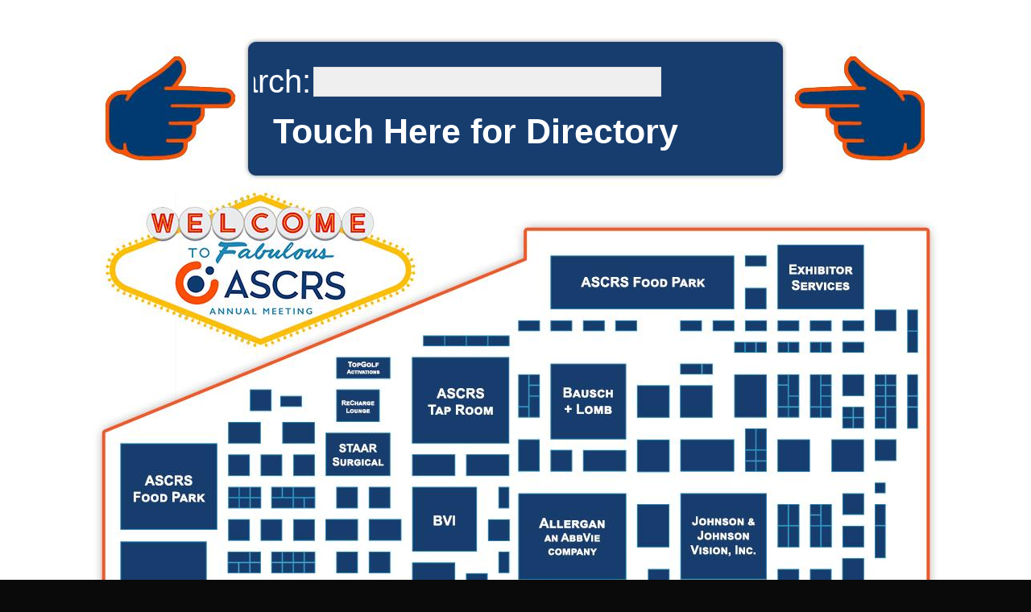

--- FILE ---
content_type: text/html; charset=UTF-8
request_url: https://cloudtouch.com/maps/ascrs-2021/page1.htm
body_size: 444
content:
<!DOCTYPE html><html lang="en">
<!-- saved from url=(0013)about:internet -->
<head>
    <META http-equiv="Content-Type" content="text/html; charset=utf-8">
    <meta http-equiv="Pragma" content="no-cache">
    <meta http-equiv="Expires" content="-1">
    <meta http-equiv="Content-Type" content="text/html;charset=utf-8">
    <link rel="stylesheet" type="text/css" href="page1.css?v=8">
    <style>body{background-color:#ffffff;margin:0px;}
      #maTour{text-align:center;margin:auto;}</style>
    <link rel="stylesheet" type="text/css" href="custom.css?v=8">
    <title>ASCRS 2021 Exhibitors WEB VERSION</title>
  </head>
  <body><script type="text/javascript" src="mapsalive.js?v=8"> </script><script type="text/javascript" src="mapviewer.js?v=8"> </script><script type="text/javascript">maClient.page=true;</script><script type="text/javascript" src="page1.js?v=8"> </script></body>
</html>

--- FILE ---
content_type: text/css
request_url: https://cloudtouch.com/wp-content/uploads/hurrytimer/css/94c90338ab7ac81c.css?ver=6.8.3
body_size: 952
content:
[class~="hurrytimer-campaign"] {
  line-height: normal;
  text-align: center;
  padding: 10px 0; }
  [class~="hurrytimer-campaign"] * {
    line-height: normal; }

.hurryt-loading {
  display: none !important; }

.hurrytimer-timer {
  display: flex;
  align-items: baseline;
  justify-content: center;
  flex-wrap: wrap; }

.hurrytimer-headline {
  color: #333;
  display: block;
  margin: 5px auto; }

.hurrytimer-timer-block {
  position: relative;
  display: flex;
  margin-right: 5px;
  flex-direction: column;
  align-items: center;
  justify-content: center;
  box-sizing: content-box;
  margin-bottom: 10px;
  margin-left: 5px; }
  .hurrytimer-timer-block:last-child {
    margin-right: 0; }
  .hurrytimer-timer-block:first-child {
    margin-left: 0; }

.hurrytimer-sticky {
  margin: auto !important;
  width: 100%;
  background: #fff;
  left: 0;
  right: 0;
  z-index: 9999;
  position: fixed;
  box-shadow: 1px 1px 2px rgba(0, 0, 0, 0.05); }
  .hurrytimer-sticky.is-off {
    position: relative;
    z-index: 0; }

.admin-bar:not(.wp-admin) .hurrytimer-sticky {
  z-index: 999999; }

.hurrytimer-sticky-inner {
  max-width: 1200px;
  margin: auto;
  text-align: center;
  padding-left: 5px;
  padding-right: 5px; }

.hurrytimer-button {
  display: inline-block;
  text-decoration: none;
  outline: none; }

.hurrytimer-sticky-close {
  right: 10px;
  position: absolute;
  transform: translateY(-50%);
  top: 50%;
  background: none;
  border: none;
  padding: 0;
  margin: 0;
  width: 13px;
  height: 13px;
  cursor: pointer;
  display: flex; }
  .hurrytimer-sticky-close svg {
    fill: #333;
    width: 100%;
    height: 100%; }
  .hurrytimer-sticky-close:hover {
    opacity: 1;
    background: none; }

        .hurrytimer-campaign-41919{
    text-align: center;
    display: block;
    }
    
    .hurrytimer-campaign-41919 .hurrytimer-timer-digit,
    .hurrytimer-campaign-41919 .hurrytimer-timer-sep    {
    color: #c3122f;
    display: block;
    font-size: 100px;
    }

    .hurrytimer-campaign-41919 .hurrytimer-timer{
        justify-content:
    center    }

        .hurrytimer-campaign-41919 .hurrytimer-timer-label    {
    font-size: 37px;
    color: #c3122f;
    text-transform: uppercase;
    display: block;
    }

    
    
        .hurrytimer-campaign-41919 .hurrytimer-headline    {
    font-size: 83px;
    color: #c3122f;
        margin-bottom: 23px;

        }

    .hurrytimer-campaign-41919 .hurrytimer-button-wrap{
        margin-top: 5px;

        }
    .hurrytimer-campaign-41919 .hurrytimer-button{
    font-size: 15px;
    color: #fff;
    background-color: #000;
    border-radius: 3px;
    padding: 10px 15px;
    }

    @media(max-width:425px) {
    .hurrytimer-campaign-41919 .hurrytimer-button-wrap,
    .hurrytimer-campaign-41919 .hurrytimer-headline
    {
    margin-left: 0;
    margin-right: 0;
    }
    }
    
        .hurrytimer-campaign-41831{
    text-align: center;
    display: block;
    }
    
    .hurrytimer-campaign-41831 .hurrytimer-timer-digit,
    .hurrytimer-campaign-41831 .hurrytimer-timer-sep    {
    color: #ffffff;
    display: block;
    font-size: 30px;
    }

    .hurrytimer-campaign-41831 .hurrytimer-timer{
        justify-content:
    center    }

        .hurrytimer-campaign-41831 .hurrytimer-timer-label    {
    font-size: 13px;
    color: #ffffff;
    text-transform: uppercase;
    display: block;
    }

    
    
        .hurrytimer-campaign-41831 .hurrytimer-headline    {
    font-size: 20px;
    color: #ffffff;
        margin-bottom: 5px;

        }

    .hurrytimer-campaign-41831 .hurrytimer-button-wrap{
        margin-top: 5px;

        }
    .hurrytimer-campaign-41831 .hurrytimer-button{
    font-size: 15px;
    color: #fff;
    background-color: #000;
    border-radius: 3px;
    padding: 10px 15px;
    }

    @media(max-width:425px) {
    .hurrytimer-campaign-41831 .hurrytimer-button-wrap,
    .hurrytimer-campaign-41831 .hurrytimer-headline
    {
    margin-left: 0;
    margin-right: 0;
    }
    }
    






--- FILE ---
content_type: text/css
request_url: https://cloudtouch.com/maps/ascrs-2021/page1.css?v=8
body_size: 1178
content:
#maTour {
background-color:#ffffff;
height:1000px;
position:relative;
width:1060px;
}
#maPopup {
text-align:left;
}
.maPopup,
.maPopupPinned {
-moz-border-radius:10px;
border-radius:10px;
}
.maPopupPinned {
-moz-border-radius-topleft:0px;
border-top-left-radius:0px;
-moz-border-radius-topright:0px;
border-top-right-radius:0px;
}
#maTooltip {
z-index:10000;
visibility:hidden;
position:absolute;
border:solid 1px #808080;
color:#000000;
background-color:#fff8dc;
font-size:11px;
font-family:Arial, Helvetica, sans-serif;
padding:4px;
font-weight:normal;
font-style:normal;
text-decoration:none;
max-width:200px;
}
#maLayout {
text-align:left;
height:1000px;
padding-top:0px;
padding-right:0px;
padding-bottom:0px;
padding-left:0px;
width:1060px;
}
#maAbsBlock {
overflow:hidden;
position:absolute;
}
.maDir, .maDirTouch, .maDirBody, .maDirBodyTouch, .maDirStatusLine, .maDirStatusLineTouch {
font-family:Verdana, Arial, Helvetica, Sans-Serif;
font-size:10px;
text-align:left;
}
.maDir, .maDirTouch {
border:solid 1px #173d6e;
background-color:#173d6e;
cursor:pointer;
height:22px;
padding-left:4px;
padding-right:2px;
position:absolute;
visibility:hidden;
overflow:hidden;
z-index:4000;
}
.maDirBody, .maDirBodyTouch {
border:solid 1px #173d6e;
display:none;
position:absolute;
width:670px;
background-color:#173d6e;
z-index:4000;
}
.maDirBodyTouch {
font-size:18px;
}
.maDirStatusLine, .maDirStatusLineTouch {
color:#3d5056;
background-color:#bec7cc;
border-bottom: solid 1px #173d6e;
padding-top:1px;
padding-left:4px;
padding-right:4px;
height:14px;
overflow:hidden;
}
.maDirContent, .maDirContentTouch {
padding:4px;
max-height:700px;
overflow-y:scroll;
overflow-x:hidden;
}
.maDirTitle, .maDirTitleTouch {
color:#f05523;
font-weight:bold;
padding-right:4px;
white-space:nowrap;
}
.maDirTitle {
font-size:11px;
}
.maDirTitleTouch {
font-size:12px;
}
.maDirSearchBox, .maDirSearchBoxTouch {
font-size:11px;
width:60px;
border:solid 1px #dddddd;
height:14px;
padding-top:1px;
}
.maDirSearchLabel, .maDirSearchLabelTouch {
color:#f05523;
font-size:10px;
font-weight:normal;
text-align:right;
width:100%;
padding-right:1px;
}
.maDirLevel,
.maDirLevelTouch {
cursor:pointer;
}
.maDirLevel {
font-size:11px;
}
.maDirLevelTouch {
font-size:18px;
}
.maDirLevel1, .maDirLevelTouch1 {
padding-left:0px;
margin-top:4px;
}
.maDirLevel1 a,
.maDirLevelTouch1 a {
color:#173d6e;
font-weight:bold;
text-decoration:none;
}
.maDirLevel a:link,
.maDirLevelTouch1 a:link,
.maDirEntry a:visited,
.maDirLevelTouch1 a:visited {
text-decoration:none;
}
.maDirLevel1 a:hover,
.maDirLevelTouch1 a:hover {
text-decoration:underline;
}
.maDirLevel2, .maDirLevelTouch2 {
margin-top:2px;
}
.maDirLevel2 {
padding-left:8px;
}
.maDirLevelTouch2 {
padding-left:16px;
}
.maDirLevel2 a,
.maDirLevelTouch2 a {
color:#173d6e;
text-decoration:none;
}
.maDirLevel2 a:link,
.maDirLevelTouch2 a:link,
.maDirEntry a:visited,
.maDirLevelTouch2 a:visited {
text-decoration:none;
}
.maDirLevel2 a:hover,
.maDirLevelTouch2 a:hover {
text-decoration:underline;
}
.maDirLevelCount, .maDirLevelCountTouch {
color:#ffffff;
font-weight:normal;
}
.maDirLevelCount {
font-size:9px;
}
.maDirLevelCountTouch {
font-size:12px;
}
.maDirEntry, .maDirEntryTouch {
cursor:pointer;
}
.maDirEntry {
font-size:10px;
padding-left:8px;
}
.maDirEntryTouch {
font-size:18px;
padding-left:18px;
}
.maDirEntry a, .maDirEntryTouch a {
color:#ffffff;
font-weight:normal;
}
.maDirEntry a {
line-height:14px;
}
.maDirEntryTouch a {
line-height:32px;
}
.maDirEntry a:link,
.maDirEntryTouch a:link,
.maDirEntry a:visited,
.maDirEntryTouch a:visited {
text-decoration:none;
}
.maDirEntry a:hover,
.maDirEntryTouch a:hover {
color:#ffffff;
text-decoration:underline;
}
.maDirPreview {
background-color:#ffffff;
border:solid 1px #000000;
color:#000000;
font-family:Verdana, Arial, Helvetica, Sans-Serif;
font-size:9px;
overflow:hidden;
position:absolute;
text-align:left;
z-index:4001;
}
.maDirPreviewImage {
float:right;
border:solid 1px #000000;
}
.maDirEntrySearchResult, .maDirEntrySearchResultTouch {
color:#ffffff;
background-color:#ffffff;
}
#maTextArea {
background-color:#ffffff;
}
#maHotspotText {
background-color:#ffffff;
color:#0d3b70;
font-family:Verdana, Arial, Helvetica, sans-serif;
font-size:11px;
font-style:normal;
font-weight:normal;
}
#maMap {
background-color:#ffffff;
}
.maInstructions, maInstructionsTitle	{
font-family:Arial;
font-size:12px;
}
.maInstructions	{
padding:6px;
border:solid 1px #777;
}
.maInstructionsTitle {
font-weight:bold;
margin-bottom:4px;
}
.maZoomControl	{
z-index:4000;
position:absolute;
top:-4px;
left:-4px;
cursor:pointer;
-webkit-tap-highlight-color:rgba(0,0,0,0);
}


--- FILE ---
content_type: text/css
request_url: https://cloudtouch.com/maps/ascrs-2021/custom.css?v=8
body_size: 256
content:
.maDirTitle

{
   font-size: 30px;
}

.maDirTitleTouch

{
    position: relative;
    top: 47px;
    left: 20px;
    font-size: 43px;
    padding-top: 30px;
    color: #ffffff;
}

.maDirTouch {

   height: 150px;
}

.maDirSearchLabelTouch {

   position: relative;
   top: 0px;
   left: 0px;
   font-size: 40px;
   color: #ffffff;

}

.maDirSearchBoxTouch {

position: relative;

   top: 0px;
   left: -575px;
   height: 25px;
   padding: 5px;
   background: #efefef;
   font-size: 20px;
   width: 420px;

}

.maDirSearchLabelTouch {

position: relative;
top: 0px;
left: -577px;

}

--- FILE ---
content_type: application/javascript
request_url: https://prism.app-us1.com/?a=66908102&u=https%3A%2F%2Fcloudtouch.com%2Fexpo-hall-maps%2F
body_size: 122
content:
window.visitorGlobalObject=window.visitorGlobalObject||window.prismGlobalObject;window.visitorGlobalObject.setVisitorId('e54c1969-753d-420b-814b-ab3eb476df63', '66908102');window.visitorGlobalObject.setWhitelistedServices('tracking', '66908102');

--- FILE ---
content_type: text/javascript
request_url: https://cloudtouch.com/wp-content/plugins/ultimate-floating-widgets-pro/includes/visitor-conditions/js/script-front.js?ver=2.0
body_size: 1240
content:
var UFW_VC_Helpers = {
    'common': function(lhs, operator, rhs){
        if(operator == 'is'){
            return lhs == rhs;
        }

        if(operator == 'is_not'){
            return lhs != rhs;
        }

        if(operator == 'contains'){
            return lhs.includes(rhs);
        }

        if(operator == 'not_contains'){
            return !lhs.includes(rhs);
        }

        if(operator == 'starts_with'){
            return lhs.startsWith(rhs);
        }

        if(operator == 'ends_with'){
            return lhs.endsWith(rhs);
        }

        if(operator == 'regex'){
            var pattern = new RegExp(rhs);
            return pattern.test(lhs);
        }

        return null;
    },
    'get_cookie': function(cname){
        var name = cname + "=";
        var ca = document.cookie.split(';');
        for(var i = 0; i < ca.length; i++) {
          var c = ca[i];
          while (c.charAt(0) == ' ') {
            c = c.substring(1);
          }
          if (c.indexOf(name) == 0) {
            return c.substring(name.length, c.length);
          }
        }
        return null;
    },
    'get_url_parameter': function(name){
        var url = url = window.location.href;
        var name = name.replace(/[\[\]]/g, '\\$&');
        var regex = new RegExp('[?&]' + name + '(=([^&#]*)|&|#|$)'),
            results = regex.exec(url);
        if (!results) return null;
        if (!results[2]) return '';
        return decodeURIComponent(results[2].replace(/\+/g, ' '));
    },
    'is_mobile': function(){
        return /Mobi|Android/i.test(navigator.userAgent);
    }
}

var UFW_VC_Rules = {

    'referer': function(operator, value){
        return UFW_VC_Helpers.common(document.referrer, operator, value);
    },

    'cookie': function(operator, value){

        var result;

        if(value.includes('=')){
            var value_split = value.split('=');
            var cookie_val = UFW_VC_Helpers.get_cookie(value_split[0]);
            result = (cookie_val == value_split[1]);
        }else{
            var cookie_val = UFW_VC_Helpers.get_cookie(value);
            result = (cookie_val != null);
        }

        if(operator == 'exists'){
            return result;
        }

        if(operator == 'not_exists'){
            return !result;
        }

    },

    'query_params': function(operator, value){
        
        var result;

        if(value.includes('=')){
            var value_split = value.split('=');
            var query_val = UFW_VC_Helpers.get_url_parameter(value_split[0]);
            result = (query_val == value_split[1]);
        }else{
            var query_val = UFW_VC_Helpers.get_url_parameter(value);
            result = (query_val != null);
        }

        if(operator == 'exists'){
            return result;
        }

        if(operator == 'not_exists'){
            return !result;
        }

    },

    'browser': function(operator, value){
        var result = (navigator.userAgent.indexOf(value) != -1);

        if(operator == 'is'){
            return result;
        }

        if(operator == 'is_not'){
            return !result;
        }

    },

    'operating_system': function(operator, value){
        var result = (navigator.userAgent.indexOf(value) != -1);

        if(operator == 'is'){
            return result;
        }

        if(operator == 'is_not'){
            return !result;
        }

    },

    'device_type': function(operator, value){

        var result = true;

        if(value == 'desktop' && UFW_VC_Helpers.is_mobile()){
            result = false;
        }

        if(value == 'mobile' && !UFW_VC_Helpers.is_mobile()){
            result = false;
        }

        if(operator == 'is'){
            return result;
        }

        if(operator == 'is_not'){
            return !result;
        }

    },

    'login_status': function(operator, value){

        if(!window.ufw_wp_props){
            return true;
        }

        if((window.ufw_wp_props.is_user_logged_in == '1' && value == 'logged in')
        || (window.ufw_wp_props.is_user_logged_in == '' && value == 'logged out')){
            return true;
        }else{
            return false;
        }

    },

    'user_role': function(operator, value){

        if(!window.ufw_wp_props){
            return true;
        }

        var result = window.ufw_wp_props.user_roles.includes(value);

        if(operator == 'is'){
            return result;
        }else{
            return !result;
        }

    },

    'custom_function': function(operator, value){
        if(typeof window[value] === 'function'){
            return window[value]();
        }else{
            return false;
        }
    }

}

function UFW_VC_Check_Rules(rules){

    var result = false;

    for(var i=0; i<rules.length; i++){

        var group = rules[i];
        var and = true;

        for(var j=0; j<group.length; j++){
            var rule = group[j];
            var rule_name = rule[0];
            var rule_operator = rule[1];
            var rule_value = rule[2];

            if(typeof UFW_VC_Rules[rule_name] !== 'function'){
                continue;
            }

            var rule_result = UFW_VC_Rules[rule_name](rule_operator, rule_value);
            and = and && rule_result;

        }

        result = and || result;
    }

    return result;

}


--- FILE ---
content_type: text/javascript
request_url: https://cloudtouch.com/maps/ascrs-2021/mapsalive.js?v=8
body_size: 25705
content:
// Copyright (C) 2021 AvantLogic Corporation: http://www.mapsalive.com
function maGetQueryStringArg(arg) { 
	var pairs = document.location.search.substring(1).split("&");
	for (i = 0; i < pairs.length; i++)
	{
		var pair = pairs[i];
		var eq = pair.indexOf('=');
		if (pair.substring(0, eq).toLowerCase() == arg.toLowerCase())
			return pair.substring(eq + 1);
	}
	return "";
}
if (typeof (console) === 'undefined')
{
	console = function() {};
	console.log = function(s) {};
}
window.onerror = function(errorMessage, fileName, lineNumber)
{
	if (maClient.preview)
	{
		alert("MapsAlive detected a JavaScript error:\n\n" + errorMessage + "\n\nVerify that your Custom HTML JavaScript is correct.\n\n" + fileName + " : Line " + lineNumber);
		return true;
    }
    else
    {
		return false;
    }
};
function maUaIs(ua) 
{
	var answer = navigator.userAgent.toLowerCase().indexOf(ua);
	return answer != -1;
}
var mapsalive = new Object();
var maClient = new Object();
maClient.runtimeVersion = 116;
maClient.popupLocationMarkerCenter = 1;
maClient.popupLocationMarkerEdge = 2;
maClient.popupLocationMouse = 3;
maClient.popupLocationFixedPopup = 4;
maClient.popupLocationFixedAlwaysVisible = 5;
maClient.opera = navigator.userAgent.search(/Opera/) != -1;
maClient.ie = navigator.appVersion.indexOf("MSIE") != -1 && !maClient.opera ? 1 : 0;
maClient.ie6 = maClient.ie && (navigator.appVersion.indexOf("IE 6.") != -1);
maClient.ie9 = maClient.ie && (navigator.appVersion.indexOf("IE 9.") != -1);
maClient.ie10 = maClient.ie && (navigator.appVersion.indexOf("IE 10.") != -1);
maClient.macintosh = maUaIs("macintosh");
maClient.firefox = maUaIs("firefox");
maClient.android = maUaIs("android");
maClient.chrome = maUaIs("chrome");
maClient.mobile = maUaIs("mobile") || maClient.android;
maClient.macFirefox = maClient.macintosh && maClient.firefox;
maClient.safariLt3 = false;
maClient.iOS = maUaIs("ipad") || maUaIs("iphone") || maUaIs("ipod");
maClient.windows = maUaIs("windows nt");
maClient.windowsTablet = maClient.windows && maUaIs("touch");
maClient.viewId = 0;
maClient.tid = 1;
maClient.path = "";
maClient.preview = false;
maClient.page = false;
maClient.unbranded = false;
maClient.pinNextPopup = false;
maClient.dirPreviewSlide = null;
maClient.liveDataErrorSettings = null;
maClient.map = null;
maClient.mapLoaded = false;
maClient.ready = false;
maClient.waitForClientReadyCount = 0;
maClient.restoredViewId = 0;
maClient.mouseX = -1;
maClient.mouseY = -1;
maClient.mouseIsOverPopup = false;
maClient.mouseDragStarted = false;
maClient.enableRefresh = false;
maClient.clickedCloseX = false;
maClient.slideShowIsRunning = false;
maClient.soundManagerReady = false;
maClient.hotspotOnQueryString = false;
maClient.mapIsHtml5 = false;
maClient.mapIsFlash = false;
maClient.mapIsEditor = false;
mapsalive.Api = "";
mapsalive.ApiError = function(msg)
{
	if (maClient.preview)
	{
		alert("MapsAlive API Error\n\n" + mapsalive.Api + "\n\n" + msg);
	}
};
mapsalive.ApiMissingArg = function(arg, name)
{
	if (typeof arg == "undefined")
	{
		mapsalive.ApiError("A required parameter is missing: " + name);
		return true;
	}
	return false;
};
mapsalive.ApiSoundManagerMissing = function()
{
	if (typeof soundManager == "undefined")
	{
		mapsalive.ApiError("SoundManager has not been included with this tour.\nFor help, see the MapsAlive User Guide for the JavaScript API.");
		return true;
	}
	else if (!maClient.soundManagerReady)
	{
		return true;
	}
	return false;
};
mapsalive.ApiMapNotLoaded = function()
{
	if (!maClient.mapLoaded)
	{
		mapsalive.ApiError("An API call to the map was made before the map finished loading. To avoid this error, don't call map functions before maOnMapLoaded has been called.");
		return true;
	}
	return false;
};
mapsalive.map = function()
{
	return maClient.map;
};
mapsalive.mapIsHtml5 = function()
{
	return maClient.mapIsHtml5;
};
mapsalive.mapIsTouchDevice = function()
{
	return maClient.isTouchDevice;
};
mapsalive.getQueryStringArg = function(arg)
{
	return maGetQueryStringArg(arg);
};
mapsalive.changeMarkerNormalShapeAppearance = function(slideList, lineColor, lineAlpha, fillColor, fillAlpha, effects)
{
	var viewIdList = maClient.createViewListFromSlideList(slideList);
	effects = maClient.convertEffects(effects);
	maClient.map.changeMarkerShapeAppearance(viewIdList, false, lineColor, lineAlpha, fillColor, fillAlpha, effects);
};
mapsalive.changeMarkerSelectedShapeAppearance = function(slideList, lineColor, lineAlpha, fillColor, fillAlpha, effects)
{
	var viewIdList = maClient.createViewListFromSlideList(slideList);
	effects = maClient.convertEffects(effects);
	maClient.map.changeMarkerShapeAppearance(viewIdList, true, lineColor, lineAlpha, fillColor, fillAlpha, effects);
};
mapsalive.closePopup = function()
{
	maClosePopup();
};
mapsalive.drawRoute = function(hotspotId, route, lineWidth, lineColor, lineAlpha, effects)
{
	mapsalive.Api = "drawRoute";
	if (mapsalive.ApiMapNotLoaded())
		return;
	if (mapsalive.ApiMissingArg(hotspotId, "hotspotId"))
		return;
	if (mapsalive.ApiMissingArg(route, "route"))
		return;
	var hotspot = maClient.getSlideBySlideId(hotspotId);
	if (!hotspot)
	{
		mapsalive.ApiError(hotspotId + " is not a hotspot on this map.");
		return;
	}
	var routeIsList = route.indexOf(',') >= 0;
	if (typeof lineWidth == "undefined")
		lineWidth = 3;
	if (typeof lineColor == "undefined")
		lineColor = 0xcc0000;
	if (typeof lineAlpha == "undefined")
		lineAlpha = 80;
	if (typeof effects == "undefined")
		effects = "shadow";
	effects = maClient.convertEffects(effects);
	var viewIdList;
	if (routeIsList)
	{
		viewIdList = maClient.createViewListFromRouteSlideList(route);
	}
	else
	{
		if (typeof routesTable == "undefined")
		{
			mapsalive.ApiError("This map does not have routes.");
			return;
		}
		var routeRecord = routesTable[route];
		if (!routeRecord)
		{
			mapsalive.ApiError("This map does not have route '" + route + "'.");
			return;
		}
		viewIdList = routeRecord.route;
	}
	var ok = maClient.map.drawRouteThroughMarkers(hotspot.viewId, lineWidth, lineColor, lineAlpha, viewIdList, effects);
	if (!ok)
		mapsalive.ApiError("Hotspot " + hotspotId + " is not a route.");
};
mapsalive.drawTestRoute = function(hotspotId, routeId)
{
	mapsalive.drawRoute(hotspotId, routeId, 1, 0x0000ff, 100, "glow,0xffffff,100,5,5");
};
mapsalive.flushLiveDataCache = function()
{
	for (var viewId in maClient.slides)
	{
		var slide = maClient.getSlide(viewId);
		slide.liveDataUpdateTime = 0;
	}
};
mapsalive.getCurrentHotspot = function()
{
	var hotspot = maClient.getSlide(maTour.marker.viewId);
	if (!hotspot)
		return null;
	var o = new Object();
	o.id = hotspot.slideId;
	o.title = hotspot.title;
	o.htmlText = hotspot.htmlText;
	o.plainText = hotspot.plainText;
	o.embedText = hotspot.embedText ? hotspot.embedText : "";
	o.imageSrc = hotspot.imageSrc ? hotspot.imageSrc : "";
	return o;
};
mapsalive.getCurrentPage = function()
{
	var o = new Object();
	o.id = maTour.mapId;
	return o;
};
mapsalive.getHotspotIdsForCategory = function(codes, and)
{
	var codeList = codes.split(",");
	var getAll = and && maTrim(codes).length === 0;
	var result = new Array();
	for (var codeListIndex = 0; codeListIndex < codeList.length; codeListIndex++)
	{
		var listCode = maTrim(codeList[codeListIndex]);
		for (var categoryTableIndex = 0; categoryTableIndex < maTour.categoryTable.length; categoryTableIndex++)
		{
			var row = maTour.categoryTable[categoryTableIndex];
			var tableRowCode = row[0];
			if (!getAll && tableRowCode != listCode.toLowerCase())
			{
				continue;
			}
			if (and && !getAll)
			{
				var rowHotspotIds = row.slice(1);
				if (codeListIndex === 0)
				{
					result = rowHotspotIds;
				}
				else
				{
					result = maClient.andArray(result, rowHotspotIds);
				}
				continue;
			}
			else
			{
				var hotspotId;
				for (var rowIndex = 1; rowIndex < row.length; rowIndex++)
				{
					hotspotId = row[rowIndex];
					if (!maClient.arrayContains(result, hotspotId))
					{
						result.push(hotspotId);
					}
				}
			}
		}
	} 
	if (result.length === 0)
		return "";
	else if (result.length == 1)
		return result[0];
	else
		return result.join();
};
maClient.andArray = function(array1, array2)
{
	var result = new Array();
	for (var i in array1)
	{
		var item1 = array1[i];
		for (var j in array2)
		{
			var item2 = array2[j];
			if (item1.toLowerCase() == item2.toLowerCase())
				result.push(item1);
		}
	}
	return result;
};
maClient.arrayContains = function(array, item)
{
	for (var i in array)
	{
		if (array[i] == item)
			return true;
	}
	return false;
};
mapsalive.hideDirectory = function()
{
	if (maTour.hasDirectory)
		maClient.dirShow(false);
};
mapsalive.playSound = function(name, url)
{
	mapsalive.Api = "playSound";
	if (mapsalive.ApiSoundManagerMissing())
		return;
	if (mapsalive.ApiMissingArg(name, "name"))
		return;
	if (mapsalive.ApiMissingArg(url, "url"))
		return;
	var sound = soundManager.getSoundById(name);
	var toggle = sound && sound.playState == 1;
	if (toggle)
	{
		soundManager.togglePause(name);
		return;
	}
	soundManager.stopAll();
	if (!sound)
	{
		if (url.length === 0)
			return;
		sound = soundManager.createSound(name, url);
	}
	if (sound)
	{
		sound.play();
	}
	else if (maClient.preview)
	{
		var error = "MapsAlive could not play sound '" + name + "'.";
		if (url)
			error += "\n\n" + url;
		alert(error);
	}
};
mapsalive.positionMapToShowMarker = function(hotspotId)
{
	mapsalive.Api = "positionMapToShowMarker";
	if (mapsalive.ApiMapNotLoaded())
		return;
	if (mapsalive.ApiMissingArg(hotspotId, "hotspotId"))
		return;
	var viewId = maClient.getViewIdBySlideId(hotspotId);
	if (!viewId)
	{
		mapsalive.ApiError(hotspotId + " is not a hotspot on this map.");
		return;
	}
	if (maClient.map.positionMapToShowMarker(viewId))
		maClosePopup();	
};
mapsalive.restoreMarkerNormalShapeAppearance = function(slideList)
{
	var viewIdList = maClient.createViewListFromSlideList(slideList);
	maClient.map.restoreMarkerShapeAppearance(viewIdList, false);
};
mapsalive.restoreMarkerSelectedShapeAppearance = function(slideList)
{
	var viewIdList = maClient.createViewListFromSlideList(slideList);
	maClient.map.restoreMarkerShapeAppearance(viewIdList, true);
};
mapsalive.setMapZoomInOut = function(delta)
{
	mapsalive.Api = "setMapZoomInOut";
	if (mapsalive.ApiMissingArg(delta, "delta"))
		return;
	if (maClient.map.setMapZoomInOut(delta))
		maClosePopup();
};
mapsalive.setMapZoomLevel = function(level)
{
	mapsalive.Api = "setMapZoomLevel";
	if (mapsalive.ApiMissingArg(level, "level"))
		return;
	if (maClient.map.setMapZoomLevel(level))
		maClosePopup();
};
mapsalive.setMapPan = function(deltaX, deltaY)
{
	mapsalive.Api = "setMapPan";
	if (mapsalive.ApiMissingArg(deltaX, "deltaX"))
		return;
	if (mapsalive.ApiMissingArg(deltaY, "deltaY"))
		return;
	if (maClient.mapIsFlash)
		alert("The setMapPan API is only supported for HTML5.\n\nThis map is rendered with Flash.");
	else
		maClient.map.setMapPan(deltaX, deltaY);
};
mapsalive.setMarkerAppearanceNormal = function(slideList)
{
	var viewIdList = maClient.createViewListFromSlideList(slideList);
	maClient.map.setMarkerAppearanceNormal(viewIdList);
};
mapsalive.setMarkerAppearanceSelected = function(slideList)
{
	var viewIdList = maClient.createViewListFromSlideList(slideList);
	maClient.map.setMarkerAppearanceSelected(viewIdList);
};
mapsalive.setMarkerBlink = function(slideList, blinkCount)
{
	var viewIdList = maClient.createViewListFromSlideList(slideList);
	maClient.map.setMarkerListBlink(viewIdList, blinkCount);
};
mapsalive.setMarkerDisabled = function(slideList, isDisabled)
{
	var viewIdList = maClient.createViewListFromSlideList(slideList);
	maClient.map.setMarkerListDisabled(viewIdList, isDisabled);
};
mapsalive.setMarkerHidden = function(slideList, isHidden)
{
	var viewIdList = maClient.createViewListFromSlideList(slideList);
	maClient.map.setMarkerListHidden(viewIdList, isHidden);
};
mapsalive.setMarkerOnTop = function(slideId)
{
	var slide = maClient.getSlideBySlideId(slideId);
	if (slide)
	{
		maClient.map.setMarkerOnTop(slide.viewId);
	}
};
mapsalive.setMarkerSelected = function(hotspotId)
{
	mapsalive.Api = "setMarkerSelected";
	if (mapsalive.ApiMapNotLoaded())
		return;
	if (mapsalive.ApiMissingArg(hotspotId, "hotspotId"))
		return;
	var viewId = maClient.getViewIdBySlideId(hotspotId);
	if (!viewId)
	{
		mapsalive.ApiError(hotspotId + " is not a hotspot on this map.");
		return;
	}
	maClient.showSlide(viewId, true);
};
mapsalive.setMarkerStatic = function(slideList, isStatic)
{
	var viewIdList = maClient.createViewListFromSlideList(slideList);
	maClient.map.setMarkerListStatic(viewIdList, isStatic);
};
mapsalive.setTourTitle = function(text)
{
	var e = document.getElementById("maPageTitleText");
	if (e)
		e.innerHTML = text;
};
mapsalive.stopSound = function()
{
	mapsalive.Api = "stopSound";
	if (mapsalive.ApiSoundManagerMissing())
		return;
	soundManager.stopAll();
};
maClient.flashConsoleLog = function(message)
{
};
maClient.flashEditHotspotContent = function(viewId)
{
	maEditSlide(viewId);
};
maClient.flashExecuteJavaScript = function(script)
{
	try
	{
		maClient.hideTooltip();
		eval(script);
	}
	catch (error)
	{
		if (maClient.preview)
		{
			alert('MapsAlive detected an error in the following\n' +
				'JavaScript that was provided for this hotspot:\n\n' +
				script + '\n\n' + error.message);
		}
	}
};
maClient.flashGalleryMarkerSelected = function(viewId)
{
	maGalleryMarkerSelected(viewId);
};
maClient.flashGoToPage = function(url)
{
	if (url === null)
		return;
	url = url.toLowerCase();
	maClient.goToPage(url, null, null);
};
maClient.flashHideMarkers = function(idList)
{
	var viewId = idList.split(",");
	for (var i = 0; i < viewId.length; i++)
		maShowMarkerThumbAsHidden(viewId[i]);
};
maClient.flashHidePopup = function()
{
	if (!maClient.ready)
		return;
	maClient.hidePopup(0);
};
maClient.flashLinkToUrl = function(url)
{
	if (!maClient.ready)
		return;
	if (typeof url == "undefined" || url === null)
	{
		return;
	}
	try
	{
		var openInNewWindow = url.substring(0, 1) == "1";
		url = url.substring(1);
		if (url.substring(0, 1) != "." && !url.match(/^https?:\/\//i))
		{
        		url = 'http://' + url;
        	}
		if (openInNewWindow)
		{
			var wnd = window.open(url, "_blank");
			if (wnd === null || typeof wnd == "undefined")
			{
				if (confirm("A popup blocker prevented the following page from being opened in a new window:\n\n" + url + "\n\nPress OK to open the page in the current window."))
					window.location = url;
			}
		}
		else
			window.location = url;
	}
	catch (error)
	{
		alert('MapsAlive detected an error while trying to link to this URL:\n\n' +
			url + '\n\n' + error.message +
			'\n\nPlease report this problem to the author\n' +
			'of this tour so that they can correct it.');
	}
};
maClient.flashMapLoaded = function(mapViewerVersion, restoredViewId)
{
	maClient.runtimeVersion = "v" + maClient.runtimeVersion + ":" + mapViewerVersion;
	maClient.restoredViewId = restoredViewId;
	maClient.waitForClientReady();
};
maClient.flashMarkerCoordsChanged = function(coords)
{
	var markerCoords = maGetElementByPageId("MarkerCoords");
	if (markerCoords)
	{
		markerCoords.value = coords;
		maChangeDetected();
	}
};
maClient.flashMarkerDeselected = function()
{
	maDeselectSelectedMarkerThumb();
};
maClient.flashMarkerMouseOver = function(tooltip, x, y)
{
	if (!maClient.ready)
		return;
	if (maTrim(tooltip).length === 0)
		return;
	maClient.showTooltip(parseInt(x,10), parseInt(y,10), tooltip);
};
maClient.flashMarkerMouseOut = function()
{
	if (!maClient.ready)
	{
		return;
	}
	maClient.clearBeforeDelay();
	maClient.hideTooltip();
	if (!maClient.usesHidablePopup)
	{
		return;
	}
	if (maClient.popupIsPinned)
	{
		return;
	}
	if (maClient.showingPopup)
	{
		maClient.hidePopup(maClient.popupAfterDelay());
	}
	if (typeof maOnHotspotChanged != "undefined")
		maOnHotspotChanged(0);
};
maClient.flashMarkerSelected = function(viewId)
{
	if (!maClient.ready)
		return;
	maShowSelectedMarkerThumb(viewId);
	maShowMarkerInSlideList(viewId);
};
maClient.flashMouseDragStarted = function()
{
	if (maClient.showingPopup && maTour.usesDynamicPopup)
	{
		maClient.mouseDragStarted = true;
		maClient.hidePopup(0);
		maClient.mouseDragStarted = false;
	}
	maClient.hideTooltip();
};
maClient.flashMouseMoved = function(x, y)
{
};
maClient.flashPinnableMarkerClicked = function()
{
	if (!maClient.ready)
		return;
	if (maClient.showingPopup)
	{
		maClient.pinPopup();
	}
};
maClient.flashSlideShowIsRunning = function(running)
{
	maClient.slideShowIsRunning = running;
};
maClient.flashStageSizeWarning = function(scale)
{
	if (maClient.stageSizeWarning)
	{
		if (scale == 100)
		{
			maClient.stageSizeWarning.style.visibility='hidden';
			return;
		}
	}
	else
	{
		if (scale == 100)
			return;
		maClient.stageSizeWarning = document.createElement("div");
		maClient.stageSizeWarning.setAttribute("id", "maBrowserZoomWarning");
		var map = document.getElementById('maMap');
		if (!map)
			return;
		map.appendChild(maClient.stageSizeWarning);
		var s = maClient.stageSizeWarning.style;
		s.left = '30px';
		s.top = '30px';
		s.zIndex = '5000';
		s.visibility = 'hidden';
		s.position = 'absolute';
		s.border = 'solid 2px #000000';
		s.color = '#000000';
		s.backgroundColor = '#fafac6';
		s.fontSize = '16px';
		s.fontFamily = "Verdana, Arial, Helvetica, Sans-Serif";
		s.padding = '6px';
		s.textAlign = 'center';
	}
	maClient.showStageSizeWarning(scale);
};
maClient.showStageSizeWarning = function(scale)
{
	var msg = "<b>Warning</b><br/><br/>Your browser is zoomed to " + scale + "%.<br/><br/>This map works best at 100% and might<br/>not behave correctly at other zoom levels.";
	msg += "<br/><br/><span style='cursor:pointer;' onclick='maClient.stageSizeWarning.style.visibility=\"hidden\";'>[Close]</span>";
	maClient.stageSizeWarning.innerHTML = msg;
	maClient.stageSizeWarning.style.visibility = "visible";
};
maClient.flashViewChanged = function(viewId, x, y, w, h, mouseX, mouseY, isDirEntry)
{
	if (!maClient.ready)
		return;
	if (maClient.isTouchDevice)
	{
		maClient.mouseX = mouseX;
		maClient.mouseY = mouseY;
	}
	maClient.hideTooltip();
	if (maClient.popupIsPinned && (maTour.marker.viewId == viewId || viewId == "0"))
	{
		if (viewId == "0")
		{
			maClosePopup();
		}
		else
		{
			maClient.popupIsPinned = false;
			maClient.popupSetControlPanelState(true, false);
		}
		return;
	}
	maClient.dirEntryClicked = isDirEntry;
	if (maTour.hasDirectory && maClient.dirShowing && !maTour.dir.staysOpen)
	{
		if (maClient.dirMouseIsOver && !maClient.dirEntryClicked && !maClient.isTouchDevice)
		{
			return;
		}
		else
		{
			maClient.dirShow(false);
		}
	}
	if (maTour.usesPopup)
	{
		maClient.clearAfterDelay();
		if (maClient.showingPopup && viewId == maTour.marker.viewId)
		{
			return;
		}
	}
	maTour.marker.viewId = parseInt(viewId, 10);
	maTour.marker.x = x;
	maTour.marker.y = y;
	maTour.marker.w = w;
	maTour.marker.h = h;
	if (!maClient.dirEntryClicked && !maClient.showingPopup && (maTour.usesPopup && maTour.popup.delayType == 1 && maTour.popup.delay !== 0))
	{
		maClient.clearBeforeDelay();
		maClient.popupDelayBeforeIntervalId = setTimeout("maClient.slideChanged(true);", maTour.popup.delay);
	}
	else
	{
		if (maClient.dirEntryClicked || maClient.isTouchDevice)
		{
			maClient.pinNextPopup = true;
		}
		else
		{
			if (maClient.popupIsPinned)
			{
				maClient.popupSetControlPanelState(false, false);
			}
		}
		var mouseIsOverMarker = !maClient.dirEntryClicked && mouseX > 0 & mouseY > 0;
		maClient.slideChanged(mouseIsOverMarker);
	}
	if (typeof maOnHotspotChanged != "undefined")
		maOnHotspotChanged(maClient.slide.slideId);
};
maClient.flashZoomStateChanged = function(percent, x, y)
{
	maGetElementByPageId("ZoomState").value = percent + "," + x + "," + y;
	maChangeDetected();
};
maClient.convertEffects = function(effects)
{
	var s = effects.toLowerCase();
	s = s.replace(/blend/g, "-1,1");
	s = s.replace(/innerglow/g, "-1,2");
	s = s.replace(/glow/g, "-1,3");
	s = s.replace(/shadow/g, "-1,4");
	s = s.replace(/;/g, ",");
	return s;
};
maClient.swfPath = function()
{
	return maTour.editMode ? maTour.appRuntimeUrl : maClient.path;
};
function maAttachEventListener(target, eventType, functionRef)
{
	if (typeof target.addEventListener != "undefined")
		target.addEventListener(eventType, functionRef, false);
	else
		target.attachEvent("on" + eventType, functionRef);
	return true; 
}
maClient.elementHasNoId = function(e)
{
	return e && (typeof e.id == 'undefined' || e.id.length === 0);
};
maClient.Flash = function()
{
};
maClient.Flash.prototype.addParam = function(name, value)
{
	this.params[name] = value;
};
maClient.Flash.prototype.addFlashVar = function(name, value)
{
	this.flashVars[name] = value;
};
maClient.flashPresent = function()
{
	return maClient.getPlayerVersion().major >= 8;
};
maClient.showRenderErrorMessage = function()
{
    var msg1 = maTour.mobileDeviceFeaturesEnabled ? "<b>This map needs Flash or HTML5</b><hr/>Your browser does not support HTML5.<br/><br/>" :
	    "<b>Adobe Flash is required for map editing.<br/>The tours you create do not need Flash.<br/>They will run in any browser.</b><hr/>";
    var msg2 = "The upcoming version of MapsAlive (due out later in 2020) will not require Flash.<br/><br/>For now, please read about<br/><a href='Announcements.aspx'>how to enable Flash in your browser</a>.";
	var e = document.createElement("div");
	e.innerHTML = msg1 + msg2;
	var s = e.style;
	s.position = "absolute";
	s.zIndex = 1000;
	s.left = "30px";
	s.top = "30px";
	s.backgroundColor = "#f3f3f3";
	s.border = "1px solid #777777";
	s.color = "#000055";
	s.fontSize = "11px";
	s.fontFamily = "arial,helvetica,sans-serif";
	s.padding = "8px";
	s.textAlign = "center";
	s.width = "230px";
	var map = document.getElementById('maMap');
	if (!map)
		return;
	map.appendChild(e);
	var d = document.createElement("div");
	d.style.padding = "12px 0px 4px 0px";
	d.style.textAlign = "center";
	e.appendChild(d);
};
maClient.Flash.prototype.getParamTags = function()
{
	var paramTags = "";
	for (var key in this.params)
		paramTags += '<param name="' + key + '" value="' + this.params[key] + '" />';
	return paramTags;
};
maClient.Flash.prototype.getFlashVars = function()
{
	var pair = new Array();
	for (var key in this.flashVars)
		pair.push(key + "=" + this.flashVars[key]);
	return pair.join("&");
};
maClient.Flash.prototype.emitMapHtml = function(editorUsage)
{
	maClient.mapIsHtml5 = true;
	var html = "";
	html += '<canvas id="maStatusLayer" style="position:absolute;z-index:0;-webkit-user-select:none;" width="' + maTour.stageW + '" height="' + maTour.stageH + '"></canvas>';
	html += '<canvas id="maMapLayer" style="position:absolute;z-index:1;-webkit-user-select:none;" width="' + maTour.stageW + '" height="' + maTour.stageH + '"></canvas>';
	html += '<canvas id="maMarkerLayer" style="position:absolute;z-index:2;-webkit-user-select:none;-webkit-tap-highlight-color:rgba(0,0,0,0);" width="' + maTour.stageW + '" height="' + maTour.stageH + '"><div style="font-family:sans-serif;width:200px;padding:12px;color:#333;">This interactive map requires HTML5.You can view it with these browsers: Safari, Firefox, IE9, Chrome, or Opera.</div></canvas>';
	document.write(html);
};
function maCaptureMousePosition(event)
{
	maClient.captureMousePosition(event);
}
maClient.captureMousePosition = function(event)
{
	if (!maClient.ready || !maClient.mapLoaded)
		return;
	if (maClient.isTouchDevice)
		return;
	if (typeof event == "undefined")
		event = window.event;
	var scrollingPosition = maClient.getScrollingPosition();
	if (typeof event.pageX != "undefined" && typeof event.x != "undefined")
	{
		maClient.mouseX = event.pageX;
		maClient.mouseY = event.pageY;
	}
	else
	{
		maClient.mouseX = event.clientX + scrollingPosition[0];
		maClient.mouseY = event.clientY + scrollingPosition[1];
	}
	if (maClient.showingPreview)
		maClient.dirMovePreviewPanel();
	if (maClient.mapIsHtml5 && !maClient.mobile)
	{
		if (!maClient.map.getMouseLocation() || maClient.map.getMarkerUnderMouse() === 0)
		{
			if (!maClient.mouseIsOverPopup)
			{
				maClient.flashMarkerMouseOut();
			}
			return;
		}
	}
	if (maClient.showingTooltip)
		maClient.moveTooltip();
	var movePopupWithMouse =
		maClient.showingPopup &&
		maTour.usesDynamicPopup &&
		maTour.popup.location == maClient.popupLocationMouse &&
		!maTour.popup.allowMouseover &&
		!maClient.popupIsPinned;
	if (movePopupWithMouse)
	{
		maClient.setPopupLocation(true);
	}
};
maClient.showPage = function(pageId, slideId)
{
	var page = maClient.getPageByPageId(pageId);
	if (page)
	{
		var url = "page" + page.pageNumber + ".htm";
		var slide = maClient.getSlideBySlideId(slideId);
		var viewId = slide ? slide.viewId : null;
		if (page.pageNumber != maTour.pageNumber)
			maClient.updateLevelState();
		maClient.goToPage(url, viewId, maClient.levelState);
		return true;
	}
	else
	{
		return false;
	}
};
maClient.goToPage = function(url, viewId, dirCollapseState)
{
	var pn = url.substr(4, url.indexOf('.') - 4);
	if (maClient.preview)
	{
		var aid = maGetQueryStringArg("aid");
		var e = document.getElementById('TasksPanel');
		var sa = e && e.style.display == 'block';
		e = document.getElementById('SnippetsPanel');
		var ss = e && e.style.display == 'block';
		var tourId = maGetQueryStringArg("tourId");
		var accountId = maGetQueryStringArg("accountId");
		var tid = tourId.length > 0 ? "&tourId=" + tourId + "&accountId=" + accountId : "";
		var mid = viewId === null ? "" : "&hotspot=" + maClient.getSlide(viewId).slideId;
		var find = "";
		var cs = "";
		if (maTour.hasDirectory)
		{
			if (dirCollapseState === null)
			{
				maClient.updateLevelState();
				dirCollapseState = maClient.levelState;
			}
			cs = "&cs=" + dirCollapseState;
			find = maClient.dirSearchText();
			if (find.length > 0)
				find = "&find=" + find;
		}
		window.location = 'TourPreview.aspx?aid=' + aid + '&maPage=' + pn + '&sa=' + (sa ? '1' : '0') + '&ss=' + (ss ? '1' : '0') + tid + mid + cs + find;
	}
	else
	{
		if (maClient.page)
		{
			if (maClient.unbranded)
				url = url.substring(0, url.length - 4) + '_.htm';
			window.location = maClient.constructGoToPageUrl(url, viewId, dirCollapseState);
		}
		else
		{
			if (typeof maClient.hostPageUrl == 'undefined' || maClient.hostPageUrl.indexOf("#") == -1)
			{
				alert("This web page has not yet been configured to allow this interactive map to display another page. To learn about embedding a multi-page tour, see the MapsAlive User Guide for Integrating Interactive Maps with Web Pages.");
			}
			else
			{
				url = maClient.hostPageUrl.replace(/#/, pn);
				window.location = maClient.constructGoToPageUrl(url, viewId, dirCollapseState);
			}
		}
	}
};
maClient.constructGoToPageUrl = function(url, viewId, dirCollapseState)
{
	var mid = "";
	var cs = "";
	var find = "";
	var prefix = "";
	if (viewId)
	{
		prefix = url.indexOf("?") == -1 ? "?" : "&";
		mid = prefix + "hotspot=" + maClient.getSlide(viewId).slideId;
	}
	if (maTour.hasDirectory)
	{
		if (dirCollapseState === null || typeof dirCollapseState == "undefined")
		{
			maClient.updateLevelState();
			dirCollapseState = maClient.levelState;
		}
		if (dirCollapseState.length > 0)
		{
			prefix = prefix.length === 0 && url.indexOf("?") == -1 ? "?" : "&";
			cs = prefix + "cs=" + dirCollapseState;
		}
		find = maClient.dirSearchText();
		if (find.length > 0)
		{
			prefix = prefix.length === 0 && url.indexOf("?") == -1 ? "?" : "&";
			find = prefix + "find=" + find;
		}
	}
	return url + mid + cs + find;
};
maClient.getSlideBySlideId = function(slideId)
{
	slideId = unescape(slideId);
	for (var viewId in maClient.slides)
	{
		var slide = maClient.getSlide(viewId);
		if (slide.slideId.toLowerCase() == slideId.toLowerCase())
		{
			if (slide.pageNumber != maTour.pageNumber)
				continue;
			return slide;
		}
	}
	return null;
};
maClient.getViewIdBySlideId = function(slideId)
{
	slideId = unescape(slideId);
	for (var viewId in maClient.slides)
	{
		var slide = maClient.getSlide(viewId);
		if (slide.slideId.toLowerCase() == slideId.toLowerCase())
		{
			if (slide.pageNumber != maTour.pageNumber)
				continue;
			return viewId;
		}	
	}
	return null;
};
maClient.slideChanged = function(mouseIsOverMarker)
{
	maClient.changeSlide(mouseIsOverMarker && (!maClient.pinNextPopup || maClient.isTouchDevice));
	if (maTour.usesPopup)
	{
		maClient.showPopup(true);
		if (maClient.pinNextPopup)
		{
			maClient.pinPopup();
		}
	}
};
maClient.getPlayerVersion = function()
{
	var playerVersion = new maClient.PlayerVersion([0,0,0]);
	if (navigator.plugins && navigator.mimeTypes.length)
	{
		var plugin = navigator.plugins["Shockwave Flash"];
		if (plugin && plugin.description)
		{
			playerVersion = new maClient.PlayerVersion(plugin.description.replace(/([a-zA-Z]|\s)+/, "").replace(/(\s+r|\s+b[0-9]+)/, ".").split("."));
		}
	}
	else
	{
		var axo = null;
		try
		{
			axo = new ActiveXObject("ShockwaveFlash.ShockwaveFlash.7");
		}
		catch(e)
		{
			try
			{
				axo = new ActiveXObject("ShockwaveFlash.ShockwaveFlash.6");
				playerVersion = new maClient.PlayerVersion([6,0,21]);
				axo.AllowScriptAccess = "always"; 
			}
			catch(e)
			{
				if (playerVersion.major == 6)
				{
					return playerVersion;
				}
			}
			try
			{
				axo = new ActiveXObject("ShockwaveFlash.ShockwaveFlash");
			}
			catch(e)
			{}
		}
		if (axo !== null)
		{
			playerVersion = new maClient.PlayerVersion(axo.GetVariable("$version").split(" ")[1].split(","));
		}
	}
	return playerVersion;
};
maClient.PlayerVersion = function(arrVersion)
{
	this.major = arrVersion[0] !== null ? parseInt(arrVersion[0],10) : 0;
	this.minor = arrVersion[1] !== null ? parseInt(arrVersion[1],10) : 0;
	this.rev = arrVersion[2] !== null ? parseInt(arrVersion[2],10) : 0;
};
function maTrim(string)
{
	if (string.length === 0)
		return string;
	while (string.substr(0, 1) == " ")
		string = string.substring(1, string.length);
	while (string.substr(string.length - 1, 1) == " ")
		string = string.substring(0, string.length - 1);
	return string;
}
maClient.createViewListFromRouteSlideList = function(slideList)
{
	slideList += "";
	var viewIdList = "";
	if (slideList.length > 0)
	{
		var sections = slideList.split(";");
		for (var i in sections)
		{
			if (viewIdList.length > 0)
				viewIdList += ";";
			var section = maTrim(sections[i]);
			viewIdList += maClient.createViewListFromSlideList(section);
		}
	}
	return viewIdList;
};
maClient.createViewListFromSlideList = function(slideList)
{
	slideList += "";
	if (slideList == "*")
		return slideList;
	var viewIdList = "";
	if (slideList.length > 0)
	{
		var slideIds = slideList.split(",");
		for (var i in slideIds)
		{
			if (viewIdList.length > 0)
				viewIdList += ",";
			var slideId = maTrim(slideIds[i]);
			var slide = maClient.getSlideBySlideId(slideId);
			if (slide)
				viewIdList += slide.viewId;
		}
	}
	return viewIdList;
};
maClient.getPageByPageNumber = function(pageNumber)
{
	return maClient.pages[pageNumber];
};
maClient.getPageByPageId = function(pageId)
{
	for (var pageNumber in maClient.pages)
	{
		var page = maClient.getPageByPageNumber(pageNumber);
		if (page.pageId.toLowerCase() == pageId.toLowerCase())
			return page;
	}
	return null;	
};
maClient.getSlide = function(viewId)
{
	var slide = maClient.slides[viewId];
	if (typeof slide == "undefined")
		slide = null;
	return slide;
};
maClient.getPageBySlideViewId = function(viewId)
{
	return maClient.getPageByPageNumber(maClient.getSlide(viewId).pageNumber);
};
maClient.lookupString = function(index)
{
	return maTour.stringTable[index];
};
maClient.waitForClientReady = function()
{
	if (!maClient.mapIsHtml5)
	{
		maClient.mapLoaded = true;
		maClient.map = document.getElementById(maTour.editMode ? "fsmapEditor" : "fsmapViewer");
	}
	clearTimeout(maClient.waitForClientReadyIntervalId);
	if (!maClient.ready)
	{
		maClient.waitForClientReadyCount++;
		if (maClient.waitForClientReadyCount > 50)
			return;
		maClient.waitForClientReadyIntervalId = setTimeout("maClient.waitForClientReady();", 100);
		return;
	}
	if (maClient.mapIsHtml5)
	{
		try
		{
			maClient.map = new maClient.Html5();
		}
		catch (error)
		{
			alert("MapsAlive could not load its HTML5 JavaScript libary. This can happen if the <script> tag for mapviewer.js is missing.");
		}
		try
		{
			maClient.map.loadMap();
		}
		catch (error)
		{
			return;
		}
	}
	var slideId = maGetQueryStringArg("hotspot");
	if (slideId.length === 0)
	{
		slideId = maGetQueryStringArg("slide");
	}
	if (slideId.length === 0)
	{
		var viewId = maGetQueryStringArg("marker");
		if (viewId.length)
		{
			slideId = maClient.getSlide(viewId).slideId;
		}
	}
	if (slideId.length !== 0)
	{
		maClient.hotspotOnQueryString = true;
	}
	if (slideId.length === 0 && maClient.restoredViewId !== 0)
	{
		slideId = maClient.getSlide(maClient.restoredViewId).slideId;
	}
	var slide = null;
	maClient.viewIdToShowWhenMapLoaded = 0;
	if (slideId.length !== 0)
	{
		slide = maClient.getSlideBySlideId(slideId);
	}
	if (slide !== null)
	{
		maClient.viewIdToShowWhenMapLoaded = slide.viewId;
	}
	else if (maTour.selectedViewId && !maClient.usesHidablePopup)
	{
		if (maTour.usesFixedPopup)
		{
			maClient.showPopup(true);
		}
		maTour.marker.viewId = maTour.selectedViewId;
		maClient.changeSlide(false);
		if (!maTour.infoPage && maClient.map)
		{
			maClient.map.setMarkerSelectedState(maTour.selectedViewId);
		}
	}
	if (!maClient.mapIsHtml5)
	{
		maClient.onMapLoaded();
		if (maClient.opera)
			maClient.showOperaWarning();
	}
	var v = document.getElementById("maRuntimeVersion");
	if (v)
		v.innerHTML = maClient.runtimeVersion;
};
maClient.onMapLoaded = function()
{
	maClient.mapLoaded = true;
	if (maClient.viewIdToShowWhenMapLoaded !== 0)
	{
		maClient.showSlide(maClient.viewIdToShowWhenMapLoaded, maClient.restoredViewId === 0);
	}
	if (maTour.hasDirectory && maTour.dir.staysOpen)
	{
		maClient.dirShow(true);
	}
	if (typeof maOnMapLoaded != "undefined")
		maOnMapLoaded();
};
maClient.showOperaWarning = function()
{
	var map = document.getElementById('maMap');
	if (!map)
		return;
	maClient.operaWarning = document.createElement("div");
	map.appendChild(maClient.operaWarning);
	var s = maClient.operaWarning.style;
	s.left = '20px';
	s.top = '20px';
	s.zIndex = '6000';
	s.position = 'absolute';
	s.border = 'solid 2px #000000';
	s.color = '#000000';
	s.opacity = 0.75;
	s.backgroundColor = '#fafac6';
	s.fontSize = '10px';
	s.fontFamily = "Verdana, Arial, Helvetica, Sans-Serif";
	s.padding = '4px';
	s.textAlign = 'center';
	s.visibility = 'visible';
	s.width = '160px';
	var msg = "<b>Opera Browser Warning</b><br/><br/>Some features of this interactive map might not be supported by Opera.";
	msg += "<br/><br/><span style='cursor:pointer;' onclick='maClient.operaWarning.style.visibility=\"hidden\";'>[Close]</span>";
	maClient.operaWarning.innerHTML = msg;
};
maClient.showSlide = function(viewId, isDirEntry)
{
	if (viewId == -1)
		return;
	if (typeof mapViewer == "undefined" && maClient.map === null)
	{
		maTour.marker.viewId = parseInt(viewId, 10);
		maTour.marker.x = 0;
		maTour.marker.y = 0;
		maTour.marker.w = 0;
		maTour.marker.h = 0;
		maClient.changeSlide(false);
	}
	else
	{
		if (maTour.usesDynamicPopup)
		{
			if (maClient.viewId == viewId && maClient.popupPanel.style.visibility == "visible")
			{
				maClosePopup();
				return;
			}
			maClient.pinNextPopup = maTour.popup.pinOnClick || maTour.popup.allowMouseover;
		}
		if (maTour.usesPopup)
			maClient.hidePopup(0);
		if (maTour.hasDirectory)
		{
			maClient.dirShow(false);
		}
		maClient.map.selectMarkerAndShowView(viewId, typeof isDirEntry == 'undefined' ? 0 : isDirEntry);
	}
};
maClient.showMarker = function(viewId, show)
{
	if (typeof mapViewer == "undefined")
		return;
	if (!maClient.mapLoaded)
		return;
	maClient.map.showMarkerSelected(viewId, show);
};
maClient.setText = function(e, index)
{
	if (!e)
		return;
	var text;
	if (index == 1)
		text = maClient.getSlide(maClient.viewId).title;
	else
		text = maClient.getSlide(maClient.viewId).htmlText;
	try
	{
		var noText;
		if (index == 1)
		{
			if (text.length > 0 && text.substring(0,1) == '_')
				text = text.substring(1);
			noText = false;
		}
		else if (index == 2)
		{
			noText = text.length === 0;
		}
		e.style.display = noText ? 'none' : 'block';
		e.innerHTML = noText ? "" : text;
	}
	catch(error)
	{
		e.innerHTML='The browser reported an error: ' + error.message;
	}
};
maClient.setSlideSelector = function()
{
	var dropdownList = document.getElementById('maHotspotDropdown');
	if (dropdownList)
	{
		for (var option = 0; option < dropdownList.options.length; option++)
		{
			if (dropdownList.options[option].value == maClient.viewId)
			{
				dropdownList.options[option].selected = true;
				dropdownList.selectedIndex = dropdownList[option].index;
				break;
			}
		}
	}
};
maClient.setLeftMenuItem = function()
{
	var slideTitlesInMenu = document.getElementById('maHotspotNamesInMenu');
	if (slideTitlesInMenu)
	{
		var newSelectedViewId = document.getElementById("ma" + maClient.viewId);
		if (newSelectedViewId)
		{
			var oldSelectedViewId = document.getElementById("ma" + maTour.selectedViewId);
			if (oldSelectedViewId) 
				oldSelectedViewId.className = '';
			newSelectedViewId.className = "currentSlide";
			maTour.selectedViewId = maClient.viewId;
		}
	}
};
maClient.getTextHeight = function(textWidth)
{
	if (textWidth < 0)
		textWidth = 0;
	maClient.textArea.style.width = textWidth + "px";
	maClient.textArea.style.height = "auto";
	return maClient.textArea.offsetHeight;
};
maClient.setActualPopupHeight = function(h)
{
	h = Math.max(h, maClient.popupMinH());
	maTour.popup.actualH = Math.min(h, maClient.popupMaxH());
	maClient.popupPanel.style.height = maTour.popup.actualH + "px";
};
maClient.setActualPopupWidth = function(w)
{
	w = Math.max(w, maClient.popupMinW());
	maTour.popup.actualW = Math.min(w, maClient.popupMaxW());
	maClient.popupPanel.style.width = maTour.popup.actualW + "px";
};
maClient.tourLayoutIs = function(list)
{
	var item = list.split(",");
	for (var i = 0; i < item.length; i++)
	{
		if (maTour.layout == item[i])
			return true;
	}
	return false;
};
maClient.setFixedLayoutAreaSizes = function()
{
	switch (maTour.layout)
	{
		case "HMMIT":
		case "HITMM":
		case "VIITT":
			var spacingV = 0;
			if (maClient.tourLayoutIs("HMMIT,HITMM"))
			{
				if (maClient.slide.mediaW === 0)
					spacingV = maTour.layoutSpacingV;	
			}
			maClient.mediaArea.style.width = maClient.slide.mediaW + "px";
			maClient.textArea.style.width = maTour.textAreaW + maClient.slide.mediaDeltaW + spacingV + "px";
			maClient.textArea.style.left = maClient.textAreaLeft - maClient.slide.mediaDeltaW - spacingV + "px";
			break;
		case "HMMTI":
		case "HTIMM":
		case "VTTII":
			var mediaArea = document.getElementById("maAbsBlock");
			mediaArea.style.width = maClient.slide.mediaW + "px";
			var imageLeft = maTour.layoutMarginLeft + maTour.textAreaW + maClient.slide.mediaDeltaW + maTour.layoutSpacingV;
			mediaArea.style.left = imageLeft + "px";
			maClient.textArea.style.width = (imageLeft - maTour.layoutSpacingV - maTour.layoutMarginLeft) + "px";
			break;
		case "VMMTI":
		case "VTIMM":
			maClient.textArea.style.height = "auto";
			var textH = maClient.calculateTextAreaHeight();
			if (maClient.textArea.offsetHeight >= textH)
				maClient.textArea.style.height = textH + "px";
			if (maClient.slideMediaIsEmbed())
			{
				var mediaH = maTour.canvasH - maTour.layoutMarginTop - maClient.textArea.offsetHeight - maTour.layoutSpacingH - maTour.layoutMarginBottom;
				maClient.mediaArea.style.height = mediaH + "px";
			}
			else
			{
				maClient.mediaArea.style.height = "auto";
			}
			break;
		case "HTTII":
			maClient.textArea.style.height = maClient.calculateTextAreaHeight() + "px";
			break;
		case "VMMIT":
		case "VITMM":
		case "HIITT":
			if (maClient.slideMediaIsEmbed())
			{
				maClient.mediaArea.style.height = maClient.slide.mediaH + "px";
			}
			else
			{
				maClient.mediaArea.style.height = maClient.slide.mediaH + "px";
			}
			var noTopImage = maClient.slide.mediaH === 0;
			maClient.textArea.style.marginTop = (noTopImage ? 0 : maTour.layoutSpacingH) + "px";
			maClient.mediaArea.style.display = noTopImage ? "none" : "block";
			maClient.textArea.style.height = maClient.calculateTextAreaHeight() + "px";
			break;
		default:
			break;
	}
};
maClient.calculateTextAreaHeight = function()
{
	var noTopImage = maClient.slide.mediaH === 0;
	var spacingH = noTopImage ? 0 : maTour.layoutSpacingH;
	var textH = maTour.canvasH - maTour.layoutMarginTop - maClient.slide.mediaH - spacingH - maTour.layoutMarginBottom;
	if (textH < 0)
		textH = 0;
	return textH;
};
maClient.slideImageSrc = function(slide)
{
	if (slide.imageLoaded)
	{
		return slide.image.src;
	}
	else
	{
		return slide.imageSrc;
	}
};
maClient.slideMediaIsEmbed = function()
{
	return maClient.slide.mediaType == 1;
};
maClient.setSlideMedia = function()
{
	var showMedia = maClient.slide.mediaW > 0 && maClient.slide.mediaH > 0;
	if (showMedia)
	{
		if (maClient.slideMediaIsEmbed())
		{
			maClient.mediaArea.innerHTML = maClient.getSlide(maClient.viewId).embedText;
		}
		else
		{
			var mediaW = maClient.slide.mediaW + "px";
			var mediaH = maClient.slide.mediaH + "px";
			var src = maClient.slideImageSrc(maClient.slide);
			maClient.mediaArea.innerHTML =
				"<img id='" + "maHotspotImage" +
				"' src='" + src +
				"' style='" + "width:" + mediaW + ";height:" + mediaH +
				"' />";
		}
	}
	else
	{
		maClient.mediaArea.innerHTML = "";
	}
};
maClient.setLiveData = function(slide)
{
	slide.liveDataUpdateTime = (new Date()).getTime();	
	slide.liveDataRequestPending = false;
	if (maClient.viewId === 0 || maClient.slide.viewId != slide.viewId)
		return;
	if (maClient.slide.htmlText == maClient.loadingGraphic() && maClient.slideText)
		maClient.slide.htmlText = "";
	maClient.setLiveDataText(slide);
};
maClient.setLiveDataText = function(slide)
{
	maClient.setSlideText();
	if (maTour.usesPopup)
	{
		maClient.setPopupSize();
		maClient.setPopupLocation(false);
	}
	else
	{
		maClient.setFixedLayoutAreaSizes();
	}
};
maClient.getLiveData = function(slide)
{
	var message;
	if (maClient.preview)
	{
		message = "Live Data for this slide cannot be requested from your server while in Tour Preview. This is normal behavior.";
		maClient.reportLiveDataError(slide, null, message, script);
	}
	else
	{
		var script = slide.messengerFunction;
		if (script.length === 0)
		{
			message = "This Live Data slide is missing its messenger function.";
			maClient.reportLiveDataError(slide, null, message, "<i>Missing</i>");
		}
		else
		{
			try
			{
				eval(script);
			}
			catch (error)
			{
				maClient.reportLiveDataError(slide, null, error.message, script);
			}
		}
	}
};
function maLiveDataErrorSettings(message, color, backgroundColor, showDetail)
{
	this.message = message;
	this.color = color;
	this.backgroundColor = backgroundColor;
	this.showDetail = showDetail;
}
maClient.reportLiveDataError = function(slide, request, message, script)
{
	var settings = maClient.liveDataErrorSettings;
	if (settings === null)
	{
		if (maClient.preview)
			settings = new maLiveDataErrorSettings(message, "green", "#eee", false);
		else
			settings = new maLiveDataErrorSettings("Data could not be obtained from the server.", "red", "#eee", true);
	}
	var html = "<div>" + settings.message + "</div>";
	if (settings.showDetail)
	{
		var reason = message;
		if (script !== null && !maClient.preview)
			reason = "An error occurred while requesting Live Data.";
		html += "<hr/>";
		html += "<table>";
		html += "<tr><td valign='top' style='font-weight:bold;'>Reason:</td><td>" + reason + "</td></tr>";
		if (request !== null)
		{
			html += "<tr><td valign='top' style='font-weight:bold;'>Slide Title:</td><td>" + request.slide.title + "</td></tr>";
			html += "<tr><td valign='top' style='font-weight:bold;'>Slide Id:</td><td>" + request.slide.slideId + "</td></tr>";
			html += "<tr><td valign='top' style='font-weight:bold;'>Server URL:</td><td>" + request.url + "</td></tr>";
			html += "<tr><td valign='top' style='font-weight:bold;'>Parameters:</td><td>" + request.parameters + "</td></tr>";
			var plural = request.cachePeriodSeconds !== 1 ? "s" : "";
			html += "<tr><td valign='top' style='font-weight:bold;'>Cache Period:</td><td>" + request.cachePeriodSeconds + " second" + plural + "</td></tr>";
		}
		if (typeof script != "undefined")
		{
			html += "<tr><td valign='top' style='font-weight:bold;'>JavaScript:</td><td>" + script + "</td></tr>";
		}
		if (!maClient.preview)
			html += "<tr><td valign='top' style='font-weight:bold;'>Error:</td><td>" + message + "</td></tr>";
		html += "</table>";
	}
	var overflow = maClient.textArea ? "" : "height:" + (maClient.slide.mediaH - 12) + "px;overflow:scroll;";
	html = "<div style='" + overflow + "font-family:sans-serif;font-size:11px;border:solid 1px gray;padding:4px;" +
		"color:" + settings.color + ";background-color:" + settings.backgroundColor + ";'>" + html + "</div>";
	html = unescape(html);
	if (maClient.textArea)
		slide.htmlText = html;
	else
		slide.media = html;
	maClient.setLiveData(slide);
	slide.liveDataUpdateTime = 0;
};
maClient.setSlideText = function()
{
	if (maTour.showSlideTitle)
		maClient.setText(maClient.slideTitle, 1);
	maClient.setText(maClient.slideText, 2);
};
maClient.changeSlide = function(mouseIsOverMarker)
{
	maClient.viewId = maTour.marker.viewId;
	maClient.slide = maClient.getSlide(maClient.viewId);
	if (maClient.slide === null)
	{
		return;
	}
	maClient.setSlideText();
	if (maTour.usesPopup)
	{
		maClient.setPopupSize();
		maClient.setPopupLocation(mouseIsOverMarker);
	}
	else
	{
		maClient.setFixedLayoutAreaSizes();
	}
	maClient.setSlideSelector();
	maClient.setLeftMenuItem();
	if (maClient.hasMedia)
		maClient.setSlideMedia();
	if (maClient.slide.usesLiveData)
	{
		if (maClient.slideText && maClient.slide.htmlText.length === 0 && maClient.slide.liveDataUpdateTime === 0)
		{
			maClient.slide.htmlText = maClient.loadingGraphic();
			maClient.slideText.style.display = "block";
			maClient.setLiveDataText(maClient.slide);
		}
		maClient.getLiveData(maClient.slide);
	}
};
maClient.loadingGraphic = function()
{
	return "<img width='15' height='15' src='" + maClient.graphics["loading"].src + "'/>";
};
maClient.getScrollingPosition = function()
{
	var position = [0, 0];
	if (typeof window.pageYOffset != 'undefined')
	{
		position = [window.pageXOffset,	window.pageYOffset];
	}
	else if (typeof document.documentElement.scrollTop != 'undefined' && (document.documentElement.scrollTop > 0 || document.documentElement.scrollLeft > 0))
	{
		position = [document.documentElement.scrollLeft, document.documentElement.scrollTop];
	}
	else if (typeof document.body.scrollTop != 'undefined')
	{
		position = [document.body.scrollLeft, document.body.scrollTop];
	}
	return position;
};
maClient.getViewportSize = function()
{
	var size = [0, 0];
	if (typeof window.innerWidth != 'undefined')
	{
		size = [window.innerWidth,	window.innerHeight];
	}
	else if (typeof document.documentElement != 'undefined'	&& typeof document.documentElement.clientWidth != 'undefined' && document.documentElement.clientWidth !== 0)
	{
		size = [document.documentElement.clientWidth, document.documentElement.clientHeight];
	}
	else
	{
		size = [document.getElementsByTagName('body')[0].clientWidth, document.getElementsByTagName('body')[0].clientHeight];
	}
	size[0] -= 16;
	size[1] -= 16;
	return size;
};
maClient.getRect = function(side, size, scrollPosition)
{
	var rect = new Object();
	var absX = parseInt(maTour.marker.absX,10);
	var absY = parseInt(maTour.marker.absY,10);
	var scrollW = scrollPosition[0];
	var scrollH = scrollPosition[1];
	var w = size[0];
	var h = size[1];
	switch (side)
	{
		case "top":
			rect.x = scrollW;
			rect.y = scrollH;
			rect.w = w;
			rect.h = absY - scrollH;
			break;
		case "bottom":
			rect.x = scrollW;
			rect.y = scrollH + absY;
			rect.w = w;
			rect.h = h - (absY - scrollH);
			break;
		case "right":
			rect.x = scrollW + absX;
			rect.y = scrollH;
			rect.w = w - (absX - scrollW);
			rect.h = h;
			break;
		case "left":
			rect.x = scrollW;
			rect.y = scrollH;
			rect.w = absX - scrollW;
			rect.h = h;
			break;
		default:
			break;
	}
	if (rect.w < 0)
		rect.w = 0;
	if (rect.h < 0)
		rect.h = 0;
	var e = document.getElementById("maHotspotDropdown");
	if (e)
	{
		var ddH = 24;
		var ddW = e.offsetWidth;
		var ddPt = maClient.tagLocation(null, "maHotspotDropdown");
		var ddBottom = ddPt.y + ddH;
		var ddLeft = ddPt.x + scrollW;
		var ddRight = ddLeft + ddW;
		var ddLeftInRect = ddLeft >= rect.x && ddLeft <= rect.x + rect.w;
		var ddRightInRect = ddRight >= rect.x && ddRight <= rect.x + rect.w;
		var ddBottomInRect = ddBottom >= rect.y;
		if (ddBottomInRect && (ddLeftInRect || ddRightInRect))
		{
			rect.h = absY - ddBottom;
			rect.y = ddBottom;
		}
	}
	return rect;
};
maClient.clippedArea = function(popupW, popupH, areaW, areaH)
{
	var deltaW = Math.max(popupW - areaW, 0);
	var deltaH =  Math.max(popupH - areaH, 0);
	var clippedV = 0;
	var clippedH = 0;
	if (deltaW > 0)
		clippedV = deltaW * popupH;
	if (deltaH > 0)
		clippedH = deltaH * (popupW - deltaW);
	return clippedV + clippedH;
};
maClient.tagLocation = function(outerTagId, innerTagId)
{
	var e = document.getElementById(innerTagId);
	var left = 0;
	var top = 0;
	while (e && (outerTagId === null || e.id != outerTagId))
	{
		left += e.offsetLeft;
		top += e.offsetTop;
		e = e.offsetParent;
	}
	var pt = new Object();
	pt.x = left;
	pt.y = top;
	return pt;
};
maAttachEventListener(window, "load", maEndLoad);
maAttachEventListener(document, "mousemove", maCaptureMousePosition);
if (maClient.firefox)
{
    maAttachEventListener(window, "scroll", maScrollEvent);
    maClient.scrollToggle = 0;
}
if (typeof soundManager != "undefined")
{
	soundManager.onready(function(status)
	{
		maClient.soundManagerReady = status.success;
		if (typeof maOnSoundManagerReady != "undefined")
			maOnSoundManagerReady();
	});
}
function maScrollEvent()
{
	if (maTour.editMode)
		return;
	clearInterval(maClient.scrollEventIntervalId);
	maClient.scrollEventIntervalId = setTimeout("maClient.scrollStopped()", 500);
}
maClient.scrollStopped = function()
{
	var map = maClient.map;
	if (map)
		map.width = maTour.stageW + (maClient.scrollToggle === 0 ? 1 : 0);
	maClient.scrollToggle = maClient.scrollToggle === 0 ? 1 : 0;
};
function maEndLoad()
{
	var maMap = document.getElementById('maMap');
	if (maMap && !maClient.mapIsFlash && !maClient.mapIsHtml5)
	{
		maClient.showRenderErrorMessage();
	}
	if (maTour.editMode)
	{
		maClient.ready = true;
		return;
	}
	maClient.usesHidablePopup = maTour.usesDynamicPopup || (maTour.usesFixedPopup && maTour.popup.location == maClient.popupLocationFixedPopup) ? 1 : 0;
	maClient.isTouchDevice = 'ontouchend' in document;
	if (maClient.isTouchDevice && (maClient.chrome || maClient.firefox))
	{
		if (maClient.windows && !maClient.windowsTablet)
		{
			maClient.isTouchDevice = false;
		}
	}
	maClient.useTouchCss = maClient.isTouchDevice || maTour.useTouchUiOnDeskop;
	if (maClient.isTouchDevice && maTour.usesPopup)
	{
		maTour.popup.delay = 0;
	}
	maClient.loadGraphics();
	maClient.loadPageTable();
	maClient.loadSlideTable();
	maClient.preLoadSlideImages();
	maClient.initClientState();
	maClient.initLayouts();
	maClient.dirInit();
	maClient.ready = true;
	if (maTour.infoPage || !maMap || maClient.mapIsHtml5)
	{
		maClient.waitForClientReady();
	}
}
maClient.loadGif = function(id, name)
{
	maClient.loadImg(id, name, "gif");
};
maClient.loadImg = function(id, name, ext)
{
	var image = new Image();
	image.src = maClient.path + "00" + id + "_" + maTour.version + "." + ext;
	maClient.graphics[name] = image;
};
maClient.loadGraphics = function()
{
	maClient.graphics = new Object();
	maClient.loadGif(21, "loading");
	maClient.loadGif(22, "loading2");
	maClient.loadImg(29, "closeInstructionsX", "png");
	if (maTour.usesPopup)
	{
		maClient.loadGif(24, "closeX");
		maClient.loadGif(25, "pinUp");
		maClient.loadGif(26, "pinDown");
		maClient.loadGif(27, "pinAnimated");
		maClient.loadImg(28, "closeTouchX", "png");
		if (maTour.popup.arrowType !== 0)
		{
			maClient.loadGif(30, "left1");
			maClient.loadGif(31, "left2");
			maClient.loadGif(32, "right1");
			maClient.loadGif(33, "right2");
			maClient.loadGif(34, "up1");
			maClient.loadGif(35, "up2");
			maClient.loadGif(36, "down1");
			maClient.loadGif(37, "down2");
		}
	}
	if (maTour.hasDirectory)
	{
		maClient.loadImg(50, "sortAlpha", "png");
		maClient.loadImg(51, "sortGroup", "png");
	}
};
maClient.initClientState = function()
{
	maClient.showingTooltip = false;
	maClient.showingPopup = false;
	maClient.popupIsPinned = false;
	maClient.maTour = document.getElementById('maTour');
	maClient.slide = maClient.getSlide(maTour.selectedViewId);
};
maClient.initLayouts = function()
{
	if (maTour.usesPopup)
		maClient.initPopupLayouts();
	else
		maClient.initFixedLayouts();
};
maClient.preLoadSlideImages = function()
{
	if (maClient.slidesImageList.length > 0 && (!maClient.mobile || maTour.enableImagePreloading))
	{
		maClient.okayToPreload = true;
		maClient.preloadIntervalId = setInterval(maClient.loadNextSlideImage, 10);
	}
};
maClient.loadPageTable = function()
{
	var pages = new Object();
	for (var pageIndex = 0; pageIndex < maTour.pageTable.length; pageIndex++)
	{
		var data = maTour.pageTable[pageIndex].split(',');
		var pageId = maClient.lookupString(data[0]);
		var pageNumber = data[1];
		var page = new maPage(
			pageId,
			pageNumber);
		pages[pageNumber] = page;
	}
	maClient.pages = pages;
};
maClient.loadSlideTable = function()
{
	for (var stringIndex = 0; stringIndex < maTour.stringTable.length; stringIndex++)
	{
		var text = unescape(maTour.stringTable[stringIndex]);
		text = text.replace(/src=":/g, 'src="' + maClient.path);
		maTour.stringTable[stringIndex] = text;
	}
	var div = document.createElement("div");
	maClient.slidesImageList = new Array();
	maClient.slideListIndex = 0;
	var slides = new Object();
	for (var slideIndex = 0; slideIndex < maTour.slideTable.length; slideIndex++)
	{
		var data = maTour.slideTable[slideIndex].split(',');
		var viewId = data[0];
		var pageNumber = data[1];
		var slideId = maClient.lookupString(data[2]);
		var titleText = maClient.lookupString(data[3]);
		var htmlText = maClient.lookupString(data[4]);
		var plainText = "";
		var imageSrc = maClient.lookupString(data[5]);
		var mediaW = parseInt(data[6], 10);
		var mediaH = parseInt(data[7], 10);
		var mediaType = parseInt(data[8], 10);
		var embedText = maClient.lookupString(data[9]);
		var slideW = parseInt(data[10], 10);
		var slideH = parseInt(data[11], 10);
		var usesLiveData = parseInt(data[12], 10) == 1;
		var messengerFunction = maClient.lookupString(data[13]);
		var dirPreviewImageUrl = maClient.lookupString(data[14]);
		var dirPreviewText = maClient.lookupString(data[15]);
		if (maTour.hasDirectory)
		{
			div.innerHTML = htmlText;
			plainText = maClient.getInnerText(div);
		}
		var slide = new maSlide(
			viewId,
			pageNumber,
			slideId,
			titleText,
			htmlText,
			plainText,
			imageSrc,
			mediaW,
			mediaH,
			mediaType,
			embedText,
			slideW,
			slideH,
			usesLiveData,
			messengerFunction,
			dirPreviewImageUrl,
			dirPreviewText);
		slides[viewId] = slide;
		if (mediaW > 0)
		{
			maClient.slidesImageList.push(slide);
		}
	}
	maClient.slides = slides;
};
maClient.popupMaxH = function()
{
	return maClient.slide && maClient.slide.slideH > 0 ? maClient.slide.slideH : maTour.popup.maxH;
};
maClient.popupMaxW = function()
{
	return maClient.slide && maClient.slide.slideW > 0 ? maClient.slide.slideW : maTour.popup.maxW;
};
maClient.popupMinH = function()
{
	return maClient.slide && maClient.slide.slideH > 0 ? maClient.slide.slideH : maTour.popup.minH;
};
maClient.popupMinW = function()
{
	return maClient.slide && maClient.slide.slideW > 0 ? maClient.slide.slideW : maTour.popup.minW;
};
maClient.popupTextOnlyW = function()
{
	return maClient.slide && maClient.slide.slideW > 0 ? maClient.slide.slideW : maTour.popup.textOnlyW;
};
maClient.getInnerText = function(e)
{
	var plainText = e.innerText;
	if (typeof plainText == 'undefined')
		plainText = e.textContent;
	if (typeof plainText == 'undefined' || (plainText.length === 0 && maClient.safariLt3))
	{
		plainText = e.innerHTML.replace(/<[^>]*>/g,'');
	}
	return plainText;
};
maClient.deriveAltColor = function(hexColor)
{
	var hex = '0123456789abcdefe';
	var c = hexColor.substr(6,1);
	var i = hex.indexOf(c.toLowerCase());
	return hexColor.substr(0,6) + hex.substr(i + 1,1);
};
maClient.MapViewer = function()
{
	maClient.mapIsEditor = false;
	this.emitMapHtml();
};
maClient.MapEditor = function(editorUsage)
{
	maClient.mapIsEditor = true;
	this.emitMapHtml(editorUsage);
};
maClient.MapViewer.prototype = maClient.Flash.prototype;
maClient.MapEditor.prototype = maClient.Flash.prototype;
maClient.showTooltip = function(x, y, tooltip)
{
	if (tooltip.length === 0)
		return;
	if (!maClient.tooltip)
	{
		maClient.tooltip = document.createElement("div");
		maClient.tooltip.setAttribute("id", "maTooltip");
		document.body.appendChild(maClient.tooltip);
	}
	maClient.tooltip.innerHTML = tooltip;
	maClient.tooltip.style.visibility = "visible";
	maClient.showingTooltip = true;
	if (maClient.slideShowIsRunning || maClient.mobile)
	{
		var mapLocation = maClient.tagLocation(null, "maMap");
		x += mapLocation.x;
		y += mapLocation.y;
		var s = maClient.tooltip.style;
		s.left = x + 'px';
		s.top = y + 'px';
		if (maClient.mobile)
		{
			if (typeof maClient.hideTooltipIntervalId != "undefined")
				clearInterval(maClient.hideTooltipIntervalId);
			maClient.hideTooltipIntervalId = setTimeout("maClient.hideTooltip();", 2000);
		}
	}
	else
	{
		maClient.moveTooltip();
	}
};
maClient.hideTooltip = function()
{
	if (maClient.showingTooltip)
	{
		maClient.tooltip.style.visibility= "hidden";
		maClient.showingTooltip = false;
	}
};
maClient.moveTooltip = function()
{
	if (maClient.showingPopup && maTour.popup.location != maClient.popupLocationFixedAlwaysVisible)
	{
		maClient.hideTooltip();
		return;
	}
	if (maClient.slideShowIsRunning)
	{
		return;
	}
	var x = (parseInt(maClient.mouseX, 10) + 8);
	var y = (parseInt(maClient.mouseY, 10) - 12);
	if (maClient.preview)
	{
		var previewPanelElement = document.getElementById('PreviewPanelV3');
		x -= previewPanelElement.getBoundingClientRect().left + maClient.getScrollingPosition()[0];
	}
	var s = maClient.tooltip.style;
	s.left = x + 'px';
	s.top = y + 'px';
};
function maOnImageError()
{
	maClient.okayToPreload = true;
}
function maOnImageLoad()
{
	this.slide.imageLoaded = true;
	maClient.okayToPreload = true;
}
maClient.loadNextSlideImage = function()
{
	if (maClient.okayToPreload)
	{
		maClient.okayToPreload = false;
		var slide = maClient.slidesImageList[maClient.slideListIndex];
		maClient.slideListIndex++;
		if (maClient.slideListIndex >= maClient.slidesImageList.length)
			clearInterval(maClient.preloadIntervalId);
		if (slide.imageSrc)
			slide.image.src = slide.imageSrc;
	}
};
function maPage(pageId, pageNumber)
{
	this.pageId = pageId;
	this.pageNumber = pageNumber;
}
function maSlide(
	viewId,
	pageNumber,
	slideId,
	title,
	htmlText,
	plainText,
	imageSrc,
	mediaW,
	mediaH,
	mediaType,
	embedText,
	slideW,
	slideH,
	usesLiveData,
	messengerFunction,
	dirPreviewImageUrl,
	dirPreviewText)
{
	this.viewId = viewId;
	this.pageNumber = pageNumber;
	this.slideId = slideId;
	this.title = title;
	this.htmlText = htmlText;
	this.plainText = plainText;
	this.imageSrc = imageSrc && imageSrc.length > 0 ? maClient.path + imageSrc : null;
	this.mediaW = mediaW;
	this.mediaH = mediaH;
	this.mediaDeltaW = Math.max(0, maTour.mediaAreaW - mediaW);
	this.imageLoaded = false;
	if (mediaW > 0)
	{
		this.image = new Image();
		this.image.slide = this;
		this.image.onload = maOnImageLoad;
		this.image.onerror = maOnImageError;
	}
	this.mediaType = mediaType;
	this.embedText = embedText;
	this.slideW = slideW;
	this.slideH = slideH;
	this.inSearchResults = true;
	this.searchStart = -1;
	this.searchLength = 0;
	this.usesLiveData = usesLiveData;
	this.messengerFunction = messengerFunction;
	this.liveDataUpdateTime = 0;
	this.liveDataCachePeriodMs = 0;
	this.liveDataRequestPending = false;
	this.dirPreviewImageUrl = dirPreviewImageUrl;
	this.dirPreviewText = dirPreviewText;
	this.media = null;
}
maClient.runtimeImage = function(id, ext)
{
	return maClient.path + "00" + id + "_" + maTour.version + "." + ext;
};
function maClosePopup()
{
	if (maClient.popupPanel && maTour.popup.location != maClient.popupLocationFixedAlwaysVisible)
	{
		maClient.hidePopup(0);
	}
	if (!maClient.mapIsFlash)
	{
		maClient.map.refreshMap('maClosePopup');
	}
}
function maClosePopupX()
{
	maClient.clickedCloseX = true;
	maClosePopup();
}
maClient.attachPopupListeners = function(e)
{
	if (maClient.isTouchDevice)
	{
		return;
	}
	if (maTour.popup.location == maClient.popupLocationFixedAlwaysVisible)
	{
		return;
	}
	if (maTour.popup.location == maClient.popupLocationMouse && !maTour.popup.allowMouseover)
	{
		return;
	}
	maAttachEventListener(e, "mouseover", maPopupMouseOver);
	maAttachEventListener(e, "mouseout", maPopupMouseOut);
};
maClient.initFixedLayouts = function()
{
	maClient.mediaArea = document.getElementById("maHotspotMediaArea");
	maClient.textArea = document.getElementById("maTextArea");
	maClient.slideTitle = document.getElementById("maHotspotTitle");
	maClient.slideText = document.getElementById("maHotspotText");
	maClient.hasMedia = maClient.mediaArea !== null;
	if (maClient.hasMedia)
	{
		maClient.mediaArea.style.overflow = "hidden";
		if (maClient.mobile)
		{
			maClient.mediaArea.style.backgroundImage = "url(" + maClient.graphics["loading2"].src + ")";
			maClient.mediaArea.style.backgroundRepeat = "no-repeat";
			maClient.mediaArea.style.backgroundPosition = "center center";
		}
	}
	if (maClient.textArea)
	{
		maClient.textArea.style.overflow = "auto";
		if (maClient.textArea.style.position == "absolute")
		{
			var leftPx = maClient.textArea.style.left;
			maClient.textAreaLeft = parseInt(leftPx.substr(0, leftPx.length - 2),10);
		}
	}
	switch (maTour.layout)
	{
		case "HMMIT":
		case "HITMM":
		case "HMMTI":
		case "HTIMM":
		case "VIITT":
		case "VTTII":
			maClient.setFixedTextAndMediaHeight();
			break;
		case "HIITT":
		case "HTTII":
		case "VMMIT":
		case "VMMTI":
		case "VTIMM":
		case "VITMM":
			maClient.setFixedTextAndMediaWidth();
			break;
		case "HII":
		case "HMMII":
		case "HIIMM":
		case "VMMII":
		case "VIIMM":
			maClient.setFixedMediaWidthAndHeight();
			break;
		case "HTT":
		case "HMMTT":
		case "HTTMM":
		case "VMMTT":
		case "VTTMM":
			maClient.setFixedTextWidthAndHeight();
			break;
		case "HIIMT":
		case "HIITM":
		case "HMTII":
		case "HTMII":
		case "VIIMT":
		case "VIITM":
		case "VMTII":
		case "VTMII":
		case "HTTMI":
		case "HTTIM":
		case "HMITT":
		case "HIMTT":
		case "VTTMI":
		case "VTTIM":
		case "VMITT":
		case "VIMTT":
			maClient.setFixedTextWidthAndHeight();
			maClient.setFixedMediaWidthAndHeight();
			break;
		case "HMM":
			break;
		default:
			break;
	}
};
maClient.setFixedTextWidthAndHeight = function()
{
	maClient.textArea.style.width = maTour.textAreaW + "px";
	maClient.textArea.style.height = maTour.textAreaH + "px";
};
maClient.setFixedMediaWidthAndHeight = function()
{
	maClient.mediaArea.style.width = maTour.mediaAreaW + "px";
	maClient.mediaArea.style.height = maTour.mediaAreaH + "px";
};
maClient.setFixedTextAndMediaWidth = function()
{
	maClient.textArea.style.width = maTour.textAreaW + "px";
	maClient.mediaArea.style.width = maTour.mediaAreaW + "px";
};
maClient.setFixedTextAndMediaHeight = function()
{
	maClient.textArea.style.height = maTour.textAreaH + "px";
	maClient.mediaArea.style.height = maTour.mediaAreaH + "px";
};
maClient.initPopupLayouts = function()
{
	var zindex = maTour.usesFixedPopup ? 3000 : 5000;
	if (maTour.usesFixedPopup)
	{
		maTour.popup.arrowType = 0;
	}
	if (maTour.popup.arrowType !== 0)
	{
		e = document.createElement("img");
		e.setAttribute("id", "maArrow");
		e.style.visibility = "hidden";
		e.style.zIndex = zindex + 1;
		e.style.position = "absolute";
		e.style.top = "0px";
		e.style.left = "0px";
		document.body.appendChild(e);
		maClient.arrowPanel = e;
		if (maTour.usesDynamicPopup)
		{
			maClient.attachPopupListeners(maClient.arrowPanel);
			if (maTour.popup.pinOnClick)
				maAttachEventListener(maClient.arrowPanel, "click", maPopupClickPin);
		}
	}
	maTour.popup.backgroundColorAlt = maClient.deriveAltColor(maTour.popup.backgroundColor);
	e = document.createElement("div");
	e.setAttribute("id", "maPopup");
	e.style.visibility = "hidden";
	e.style.zIndex = zindex;
	e.style.position = "absolute";
	e.style.backgroundColor = maTour.popup.backgroundColor;
	e.style.borderTop = maTour.popup.borderTop;
	e.style.borderRight = maTour.popup.borderRight;
	e.style.borderBottom = maTour.popup.borderBottom;
	e.style.borderLeft = maTour.popup.borderLeft;
	maClient.popupPanelWidth = maClient.popupMaxW();
	if (maTour.usesFixedPopup)
	{
		e.style.top = maTour.popup.top + "px";
		e.style.left = maTour.popup.left + "px";
		maClient.maTour.appendChild(e);
	}
	else
	{
		e.style.top = "0px";
		e.style.left = "0px";
		document.body.appendChild(e);
	}
	maClient.popupPanel = e;
	maClient.attachPopupListeners(maClient.popupPanel);
	maClient.popupControlPanelH = 16;
	e = document.createElement("div");
	e.id = "maPopupControlPanel";
	e.style.height = maClient.popupControlPanelH + "px";
	e.style.zIndex = zindex;
	e.style.position = "absolute";
	e.style.backgroundColor = maTour.popup.borderColor;
	e.style.fontSize = "6px";
	maClient.popupControlPanel = e;
	document.body.appendChild(maClient.popupControlPanel);
	maTour.popup.borderColorAlt = maClient.deriveAltColor(maTour.popup.borderColor);
	e = document.createElement("img");
	e.onclick = maClosePopupX;
	e.style.display = "none";
	if (maClient.useTouchCss)
	{
		maClient.popupControlCloseButtonH = 44;
		e.src = maClient.graphics["closeTouchX"].src;
		e.style.width = maClient.popupControlCloseButtonH + "px";
		e.style.height = maClient.popupControlCloseButtonH + "px";
	}
	else
	{
		maClient.popupControlCloseButtonH = 12;
		e.src = maClient.graphics["closeX"].src;
		e.style.width = maClient.popupControlCloseButtonH + "px";
		e.style.height = maClient.popupControlCloseButtonH + "px";
	}
	e.style.zIndex = zindex + 2;
	e.style.position = "absolute";
	e.style.cursor = "pointer";
	document.body.appendChild(e);
	maClient.popupControlPanelCloseX = e;
	if (maTour.popup.pinOnClick)
	{
		e = document.createElement("img");
		e.id = "maPopupPin";
		e.onclick = maPopupClickPin;
		e.style.display = "none";
		e.style.width = "14px";
		e.style.height = "14px";
		e.style.zIndex = zindex + 2;
		e.style.position = "absolute";
		e.style.cursor = "pointer";
		document.body.appendChild(e);
		maClient.popupControlPanelPin = e;
		e = document.createElement("div");
		e.id = "maPopupPinMsg";
		e.style.display = "none";
		e.style.color = "#ffffff";
		e.innerHTML = maTour.popup.pinMsg;
		e.style.fontFamily = "arial,helvetica,sans-serif";
		e.style.fontSize = "9px";
		e.style.overflow = "hidden";
		e.style.height = "14px";
		e.style.zIndex = zindex + 1;
		e.style.position = "absolute";
		e.style.cursor = "pointer";
		document.body.appendChild(e);
		maClient.popupControlPanelPinMsg = e;
	}
	maClient.attachPopupListeners(maClient.popupControlPanel);
	if (maTour.popup.pinOnClick)
	{
		maClient.attachPopupListeners(maClient.popupControlPanelPin);
		maClient.attachPopupListeners(maClient.popupControlPanelPinMsg);
	}
	var mT = maTour.layoutMarginTop + "px ";
	var mR = maTour.layoutMarginRight + "px ";
	var mB = maTour.layoutMarginBottom + "px ";
	var mL = maTour.layoutMarginLeft + "px ";
	var mH = maTour.layoutSpacingH + "px ";
	var mV = maTour.layoutSpacingV + "px ";
	var mNone = "0px ";
	if (maClient.tourLayoutIs("HTT,HMM"))
	{
		maClient.hasMedia = false;
	}
	else
	{
		maClient.hasMedia = true;
		maClient.mediaArea = document.createElement("div");
		maClient.mediaArea.setAttribute("id", "maHotspotMediaArea");
		maClient.mediaArea.style.margin = mT + mR + mNone + mL;
		maClient.mediaArea.style.overflow = "hidden";
		if (maClient.mobile)
		{
			maClient.mediaArea.style.backgroundImage = "url(" + maClient.graphics["loading2"].src + ")";
			maClient.mediaArea.style.backgroundRepeat = "no-repeat";
			maClient.mediaArea.style.backgroundPosition = "center center";
		}
	}
	if (!maClient.tourLayoutIs("HII,HMM"))
	{
		maClient.textArea = document.createElement("div");
		maClient.textArea.setAttribute("id", "maTextArea");
		if (maTour.showSlideTitle)
		{
			maClient.slideTitle = document.createElement("div");
			maClient.slideTitle.setAttribute("id", "maHotspotTitle");
			maClient.textArea.appendChild(maClient.slideTitle);
		}
		maClient.slideText = document.createElement("div");
		maClient.slideText.setAttribute("id", "maHotspotText");
		maClient.slideText.style.marginTop = (maTour.showSlideTitle ? 4 : 0) + "px";
		maClient.textArea.appendChild(maClient.slideText);
	}
	switch (maTour.layout)
	{
		case "HIITT":
			maClient.mediaArea.style.margin = mT + mR + mH + mL;
			maClient.textArea.style.margin = "0px " + mR + mB + mL;
			maClient.popupPanel.appendChild(maClient.mediaArea);
			maClient.popupPanel.appendChild(maClient.textArea);
			maClient.popupPanel.style.width = maClient.popupPanelWidth + "px";
			break;
		case "HTTII":
			maClient.mediaArea.style.margin = mH + mR + mB + mL;
			maClient.textArea.style.margin = mT + mR + "0px " + mL;
			maClient.popupPanel.appendChild(maClient.textArea);
			maClient.popupPanel.appendChild(maClient.mediaArea);
			maClient.popupPanel.style.width = maClient.popupPanelWidth + "px";
			break;
		case "VIITT":
		case "VTTII":
			var table = document.createElement("table");
			var tbody = document.createElement("tbody");
			table.setAttribute("cellPadding", "0");
			table.setAttribute("cellSpacing", "0");
			var row = document.createElement("tr");
			var cell1 = document.createElement("td");
			var cell2 = document.createElement("td");
			cell1.style.verticalAlign = "top";
			cell2.style.verticalAlign = "top";
			row.appendChild(cell1);
			row.appendChild(cell2);
			tbody.appendChild(row);
			table.appendChild(tbody);
			maClient.popupPanel.appendChild(table);
			if (maTour.layout == "VIITT")
			{
				maClient.textArea.style.margin = mT + mR + mB + mNone;
				cell2.style.textAlign = "left";
				maClient.mediaArea.style.margin = mT + mV + mB + mL;
				cell1.appendChild(maClient.mediaArea);
				cell2.appendChild(maClient.textArea);
			}
			else
			{
				maClient.textArea.style.margin = mT + mNone + mB + mL;
				cell1.style.textAlign = "left";
				maClient.mediaArea.style.margin = mT + mR + mB + mV;
				cell1.appendChild(maClient.textArea);
				cell2.appendChild(maClient.mediaArea);
			}
			break;
		case "HII":
			maClient.mediaArea.style.margin = mT + mR + mB + mL;
			maClient.popupPanel.appendChild(maClient.mediaArea);
			break;
		case "HTT":
			maClient.textArea.style.margin = mT + mR + mB + mL;
			maClient.popupPanel.appendChild(maClient.textArea);
			maClient.popupPanel.style.width = maClient.popupPanelWidth + "px";
			break;
		default:
			break;
	}
};
maClient.clearAfterDelay = function()
{
	if (typeof maClient.popupDelayAfterIntervalId != "undefined")
		clearInterval(maClient.popupDelayAfterIntervalId);
};
maClient.clearBeforeDelay = function()
{
	if (typeof maClient.popupDelayBeforeIntervalId != "undefined")
	{
		clearInterval(maClient.popupDelayBeforeIntervalId);
	}
};
maClient.hidePopup = function(delay)
{
	maClient.clearAfterDelay();
	if (delay > 0)
	{
		maClient.popupDelayAfterIntervalId = setTimeout("maClient.showPopup(false);", delay);
	}
	else
	{
		var notifyApi = maClient.popupIsPinned;
		maClient.showPopup(false);
		if (notifyApi)
		{
			if (typeof maOnHotspotChanged != "undefined")
				maOnHotspotChanged(0);
			if (typeof maOnPopupClosed != "undefined")
				maOnPopupClosed(maClient.slide.slideId);
		}
	}
};
maClient.pinPopup = function()
{
	maClient.popupIsPinned = true;
	maClient.popupSetControlPanelState(true, true);
};
maClient.getPopupLocation = function(mouseIsOverMarker)
{
	var popupLocation = maTour.popup.location;
	if ((popupLocation == maClient.popupLocationMouse && !mouseIsOverMarker) || maClient.slideShowIsRunning)
	{
		popupLocation = maClient.popupLocationMarkerEdge;
	}
	var markerX = parseInt(maTour.marker.x, 10);
	var markerY = parseInt(maTour.marker.y, 10);
	var markerW = parseInt(maTour.marker.w, 10);
	var markerH = parseInt(maTour.marker.h, 10);
	var scrollPosition = maClient.getScrollingPosition();
	var scrollX = scrollPosition[0];
	var scrollY = scrollPosition[1];
	var viewPortSize = maClient.getViewportSize();
	var viewPortW = viewPortSize[0];
	var viewPortH = viewPortSize[1];
	var mapLocation = maClient.tagLocation(null, "maMap");
	var x_ = markerX + (markerW / 2);
	var offscreenX = mapLocation.x + x_ - viewPortW - scrollX;
	if (offscreenX > 0 && markerW - offscreenX > 0)
	{
		markerW -= offscreenX;
		markerX -= offscreenX / 2;
	}
	var y_ = markerY + (markerH / 2);
	var offscreenY = mapLocation.y + y_ - viewPortH - scrollY;
	if (offscreenY > 0 && markerH - offscreenY > 0)
	{
		markerH -= offscreenY;
		markerY -= offscreenY / 2;
	}
	/*
	var debugOutline = document.getElementById("maCustomHtmlAbsolute");
	if (debugOutline)
	{
	debugOutline.style.left = markerX - (markerW / 2) + "px";
	debugOutline.style.top = markerY - (markerH / 2) + "px";
	debugOutline.style.width = markerW + "px";
	debugOutline.style.height = markerH + "px";
	}
	*/
	var arrowSize = 0;
	if (maTour.popup.arrowType === 0)
		arrowSize = 0;
	else if (maTour.popup.arrowType == 1)
		arrowSize = 18;
	else if (maTour.popup.arrowType == 2)
		arrowSize = 36;
	var arrowOffset = arrowSize > 0 ? arrowSize - maTour.popup.borderWidth + 1 : 0;
	var locationOffsetX = 0;
	var locationOffsetY = 0;
	if (popupLocation == maClient.popupLocationMarkerEdge)
	{
		if (maTour.popup.allowMouseover)
		{
			if (maTour.popup.arrowType === 0)
			{
				locationOffsetX = -2;
				locationOffsetX = -2;
			}
			else
			{
				locationOffsetX = markerW >= 16 ? -8 : -2;
				locationOffsetY = markerH >= 16 ? -8 : -2;
			}
		}
		else
		{
			locationOffsetX = 4;
			locationOffsetY = 4;
		}
	}
	if (popupLocation == maClient.popupLocationMouse)
	{
		locationOffsetX = maTour.popup.allowMouseover ? -1 : 4;
		locationOffsetY = locationOffsetX;
	}
	else if (popupLocation == maClient.popupLocationMarkerCenter)
	{
		locationOffsetX = (markerW / 2) * -1;
		locationOffsetY = (markerH / 2) * -1;
	}
	locationOffsetX += maTour.popup.markerOffset;
	locationOffsetY += maTour.popup.markerOffset;
	var popupOffsetX = locationOffsetX + arrowOffset;
	var popupOffsetY = locationOffsetY + arrowOffset;
	if (popupLocation == maClient.popupLocationMouse)
	{
		maTour.marker.absX = maClient.mouseX;
		maTour.marker.absY = maClient.mouseY - 4;
		if (maClient.preview)
		{
			var previewPanelElement = document.getElementById('PreviewPanelV3');
			maTour.marker.absX -= previewPanelElement.getBoundingClientRect().left + maClient.getScrollingPosition()[0];
		}
	}
	else
	{
		maTour.marker.absX = Number(mapLocation.x) + Number(markerX);
		maTour.marker.absY = Number(mapLocation.y) + Number(markerY);
		popupOffsetX += markerW / 2;
		popupOffsetY += markerH / 2;
	}
	maTour.marker.rectTop = maClient.getRect("top", viewPortSize, scrollPosition);
	maTour.marker.rectBottom = maClient.getRect("bottom", viewPortSize, scrollPosition);
	maTour.marker.rectRight = maClient.getRect("right", viewPortSize, scrollPosition);
	maTour.marker.rectLeft = maClient.getRect("left", viewPortSize, scrollPosition);
	var borders = maTour.popup.borderWidth * 2;
	var popupW = maTour.popup.actualW + borders;
	var popupH = maTour.popup.actualH + borders;
	var clippedArea = new Object();
	clippedArea.least = 2147483647;
	var sideList;
	switch (maTour.popup.bestSideSequence)
	{
		case 0: sideList = "right,left,bottom,top"; break;
		case 1: sideList = "right,left,top,bottom"; break;
		case 2: sideList = "right,bottom,top,left"; break;
		case 3: sideList = "right,bottom,left,top"; break;
		case 4: sideList = "left,right,top,bottom"; break;
		case 5: sideList = "left,right,bottom,top"; break;
		case 6: sideList = "left,top,right,bottom"; break;
		case 7: sideList = "left,top,bottom,right"; break;
		case 8: sideList = "bottom,top,left,right"; break;
		case 9: sideList = "bottom,top,right,left"; break;
		case 10: sideList = "bottom,left,top,right"; break;
		case 11: sideList = "bottom,left,right,top"; break;
		case 12: sideList = "top,bottom,left,right"; break;
		case 13: sideList = "top,bottom,right,left"; break;
		case 14: sideList = "top,right,bottom,left"; break;
		case 15: sideList = "top,right,left,bottom"; break;
		case 16: sideList = "top"; break;
		case 17: sideList = "bottom"; break;
		case 18: sideList = "right"; break;
		case 19: sideList = "left"; break;
		default: break;
	}
	var bestSide = "";
	var sides = sideList.split(",");
	for (var i = 0; i < sides.length; i++)
	{
		var sideToTry = sides[i];
		bestSide = maClient.chooseBestSide(bestSide, sideToTry, clippedArea, popupW, popupH, popupOffsetX, popupOffsetY);
	}
	if (maClient.isTouchDevice && maTour.entirePopupVisible && clippedArea.left > 0 && clippedArea.right > 0 && clippedArea.top > 0 && clippedArea.bottom > 0)
	{
		pt = new Object();
		pt.x = mapLocation.x + ((maTour.stageW - popupW) / 2);
		pt.y = mapLocation.y + ((maTour.stageH - popupH) / 2);
		if (maTour.popup.arrowType !== 0)
		{
			maClient.arrowPanel.style.display = "none";
		}
	}
	else
	{
		switch (bestSide)
		{
			case "left":
			case "right":
				pt = maClient.positionPopupLeftOrRight(bestSide, popupOffsetX, arrowSize);
				break;
			case "top":
			case "bottom":
				pt = maClient.positionPopupUpOrDown(bestSide, popupOffsetY, arrowSize);
				break;
			default:
				break;
		}
	}
	return pt;
};
maClient.chooseBestSide = function(bestSide, sideToTry, clippedArea, popupW, popupH, popupOffsetX, popupOffsetY)
{
	switch (sideToTry)
	{
		case "top":
			clippedArea.top = maClient.clippedArea(popupW, popupH, maTour.marker.rectTop.w, maTour.marker.rectTop.h - popupOffsetY);
			if (clippedArea.top < clippedArea.least)
			{
				if (clippedArea.top === 0 || !document.getElementById("maHotspotDropdown"))
				{
					if (!maClient.hotspotOnQueryString || clippedArea.top === 0)
					{
						clippedArea.least = clippedArea.top;
						bestSide = "top";
					}
				}
			}
			break;
		case "right":
			clippedArea.right = maClient.clippedArea(popupW, popupH, (maTour.marker.rectRight.w - popupOffsetX), maTour.marker.rectRight.h);
			if (clippedArea.right < clippedArea.least)
			{
				if (!maClient.hotspotOnQueryString || clippedArea.right === 0)
				{
					clippedArea.least = clippedArea.right;
					bestSide = "right";
				}
			}
			break;
		case "bottom":
			clippedArea.bottom = maClient.clippedArea(popupW, popupH, maTour.marker.rectBottom.w, maTour.marker.rectBottom.h - popupOffsetY);
			if (clippedArea.bottom < clippedArea.least)
			{
				clippedArea.least = clippedArea.bottom;
				bestSide = "bottom";
			}
			break;
		case "left":
			clippedArea.left = maClient.clippedArea(popupW, popupH, (maTour.marker.rectLeft.w - popupOffsetX), maTour.marker.rectLeft.h);
			if (clippedArea.left < clippedArea.least)
			{
				clippedArea.least = clippedArea.left;
				bestSide = "left";
			}
			break;
		default:
			break;
	}
	return bestSide;
};
maClient.popupAfterDelay = function()
{
	var delay = 0;
	if (maTour.popup.delayType == 2 && maTour.popup.delay !== 0)
	{
		delay = maTour.popup.delay;
	}
	return delay;
};
function maPopupMouseOut(event)
{
	var related = typeof event.relatedTarget != 'undefined' ? event.relatedTarget : event.toElement;
	var elementHasNoId = maClient.elementHasNoId(related);
	while (related && maClient.elementHasNoId(related))
	{
		related = related.parentNode;
		elementHasNoId = maClient.elementHasNoId(related);
	}
	if (!related || elementHasNoId || !maClient.stringStartsWith(related.id, "maArrow,maTextArea,maHotspotTitle,maHotspotText,maHotspotImage,maHotspotMediaArea,maPopup,maPopupControlPanel,maPopupPin,maPopupPinMsg,VideoPlayback"))
	{
		if (maClient.popupIsPinned)
		{
			maClient.mouseIsOverPopup = false;
			maClient.setFlashPopupState();
			return;
		}
		maClient.mouseIsOverPopup = false;
		maClient.setFlashPopupState();
		maClient.hidePopup(maClient.popupAfterDelay());
	}
	else
	{
	}
}
function maPopupMouseOver(event)
{
	if (maClient.mouseIsOverPopup || maClient.isTouchDevice)
	{
		return;
	}
	maClient.mouseIsOverPopup = true;
	maClient.setFlashPopupState();
	if (maClient.popupIsPinned)
	{
		return;
	}
	if (maTour.popup.allowMouseover)
	{
		maClient.clearAfterDelay();
	}
	else
	{
		maClient.hidePopup(0);
	}
}
function maPopupClickPin(event)
{
	if (maClient.popupIsPinned)
	{
		maClosePopupX();
	}
	else
	{
		maClient.pinPopup();
	}
}
maClient.stringStartsWith = function(s, list)
{
	var item = list.split(",");
	for (var i = 0; i < item.length; i++)
	{
		if (s.indexOf(item[i]) === 0)
			return true;
	}
	return false;
};
maClient.positionPopupLeftOrRight = function(side, popupOffsetX, arrowSize)
{
	var arrow = side == "right" ? "left" : "right";
	var arrow1 = arrow + "1";
	var arrow2 = arrow + "2";
	var arrowType = arrow1;
	var border = parseInt(maTour.popup.borderWidth, 10);
	var middle = Math.floor(maTour.popup.actualH / 2);
	var yOffset = middle + border;
	var borderTweak = border > 0 ? 1 : 0;
	var topH = side == "right" ? maTour.marker.rectRight.h : maTour.marker.rectLeft.h;
	if (middle < arrowSize)
	{
		yOffset = border - borderTweak;
	}
	else if (yOffset > maTour.marker.rectTop.h || maTour.popup.actualH > topH)
	{
		yOffset -= yOffset - topH + 1;
		if (yOffset < border - 1)
			yOffset = border - (border > 0 ? 1 : 0);
		if (yOffset > maTour.popup.actualH - arrowSize)
			yOffset = maTour.popup.actualH - arrowSize;
	}
	else if (yOffset > maTour.marker.rectBottom.h)
	{
		arrowType = arrow2;
		yOffset += yOffset - maTour.marker.rectBottom.h + 1;
		if (yOffset > maTour.popup.actualH)
			yOffset = maTour.popup.actualH + border + (border > 0 ? 1 : 0);
	}
	var popupX;
	var popupY;
	var arrowX;
	var arrowY;
	popupY = maTour.marker.absY - yOffset;
	if (side == "right")
	{
		popupX = maTour.marker.absX + popupOffsetX;
		arrowX = popupX - arrowSize + border;
		if (popupY < maTour.marker.rectRight.y)
			popupY = maTour.marker.rectRight.y;
	}
	else
	{
		popupX = maTour.marker.absX - (maTour.popup.actualW + (border * 2) + popupOffsetX);
		arrowX = popupX + maTour.popup.actualW + border;
		if (popupY < maTour.marker.rectLeft.y)
			popupY = maTour.marker.rectLeft.y;
	}
	var minPopupY = maClient.popupControlPanelH;
	if (maClient.useTouchCss)
	{
		minPopupY += maClient.popupControlCloseButtonH / 2;
	}
	if (popupY < minPopupY && (maClient.dirEntryClicked || maTour.popup.pinOnClick || maClient.isTouchDevice))
	{
		popupY = minPopupY;
	}
	arrowY = maTour.marker.absY - (arrowType == arrow1 ? 0 : arrowSize);
	maClient.setArrowPanel(maClient.arrowPanel, arrowType, arrowSize, arrowX, arrowY);
	var pt = new Object();
	pt.x = popupX;
	pt.y = popupY;
	return pt;
};
maClient.positionPopupUpOrDown = function(side, popupOffsetY, arrowSize)
{
	var arrow = side == "bottom" ? "up" : "down";
	var arrow1 = arrow + "1";
	var arrow2 = arrow + "2";
	var arrowType = arrow1;           
	var border = parseInt(maTour.popup.borderWidth, 10);
	var middle = Math.floor(maTour.popup.actualW / 2);
	var xOffset = middle + border;
	var borderTweak = border > 0 ? 1 : 0;
	if (middle < arrowSize)
	{
		xOffset = border - borderTweak;
	}
	else if (xOffset > maTour.marker.rectLeft.w || maTour.popup.actualW > maTour.marker.rectBottom.w)
	{
		xOffset -= xOffset - maTour.marker.rectLeft.w + 1;
		if (xOffset < border - 1)
			xOffset = border - borderTweak;
	}
	else if (xOffset > maTour.marker.rectRight.w)
	{
		arrowType = arrow2;         
		xOffset += xOffset - maTour.marker.rectRight.w + 1;
		if (xOffset > maTour.popup.actualW)
			xOffset = maTour.popup.actualW + border + borderTweak;
	}
	var popupX;
	var popupY;
	var arrowX;
	var arrowY;
	if (side == "bottom")
	{
		popupY = maTour.marker.absY + popupOffsetY + (maTour.popup.allowMouseover ? -4 : 4);
		arrowY = popupY + border - arrowSize;
		if ((maTour.popup.pinOnClick || maClient.pinNextPopup) && !maClient.isTouchDevice)
		{
			popupY += maClient.popupControlPanelH;
			arrowY += 1;
		}
	}
	else
	{
		popupY = maTour.marker.absY - (maTour.popup.actualH + (border * 2) + popupOffsetY);
		if (popupY < maClient.popupControlPanelH && (maClient.dirEntryClicked || maTour.popup.pinOnClick) && maTour.popup.allowMouseover)
		{
			popupY = maClient.popupControlPanelH;
		}
		arrowY = popupY + maTour.popup.actualH + border;
	}
	popupX = maTour.marker.absX - xOffset;
	arrowX = maTour.marker.absX - (arrowType == arrow1 ? 0 : arrowSize);
	maClient.setArrowPanel(maClient.arrowPanel, arrowType, arrowSize, arrowX, arrowY);
	var pt = new Object();
	pt.x = popupX;
	pt.y = popupY;
	return pt;
};
maClient.setArrowPanel = function(panel, type, size, x, y)
{
	if (maTour.popup.arrowType === 0)
		return;
	var s = panel.style;
	s.display = "none";
	s.width = size + "px";
	s.height = size + "px";
	panel.src = maClient.graphics[type].src;
	s.left = x + 'px';
	s.top = y + 'px';
	s.display = "block";
};
maClient.popupSetControlPanelState = function(show, pin)
{
	if (pin && maTour.popup.location == maClient.popupLocationFixedAlwaysVisible)
	{
		pin = false;
		maClient.pinNextPopup = false;
	}
	var pinnable = pin || maClient.pinNextPopup || maTour.popup.pinOnClick || maClient.popupIsPinned;
	maClient.popupIsPinned = show && pin && !maClient.isTouchDevice;
	maClient.pinNextPopup = false || maClient.isTouchDevice;
	var showAndPinnable = show && pinnable && !maClient.isTouchDevice;
	maClient.popupControlPanel.style.width = maTour.popup.actualW + (maTour.popup.borderWidth * 2) + "px";
	maClient.popupControlPanel.style.display = showAndPinnable ? "block" : "none";
	maClient.popupPanel.className = showAndPinnable ? "maPopupPinned" : "maPopup";
	if (maTour.popup.pinOnClick)
	{
		if (showAndPinnable)
		{
			var pinUp = maTour.popup.allowMouseover || !maTour.popup.pinOnClick ? "pinUp" : "pinAnimated";
			maClient.popupControlPanelPin.src = maClient.graphics[pin ? "pinDown" : pinUp].src;
		}
		maClient.popupControlPanelPin.style.display = showAndPinnable ? "block" : "none";
		maClient.popupControlPanelPinMsg.style.display = show && pinnable && !pin && !maTour.popup.allowMouseover && maTour.popup.pinOnClick ? "block" : "none";
	}
	maClient.popupControlPanelCloseX.style.display = show && pinnable && pin ? "block" : "none";
	maClient.setFlashPopupState();
};
maClient.setFlashPopupState = function()
{
	if (!maClient.mapLoaded)
		return;
	maClient.map.setPopupState(maTour.marker.viewId, maClient.showingPopup, maClient.popupIsPinned, maClient.mouseIsOverPopup);
};
maClient.setPopupLocation = function(mouseIsOverMarker)
{
	var x;
	var y;
	var l;
	var s;
	if (maTour.usesDynamicPopup)
	{
		l = maClient.getPopupLocation(mouseIsOverMarker);
		x = l.x;
		y = l.y;
		s = maClient.popupPanel.style;
		s.top = y + 'px';
		s.left = x + 'px';
	}
	else if (maTour.usesFixedPopup)
	{
		l = maClient.tagLocation(null, "maPopup");
		x = l.x;
		y = l.y;
	}
	if (maTour.usesPopup)
	{
		var bw = maTour.popup.borderWidth;
		var top = maClient.popupControlPanelH - bw - 1;
		s = maClient.popupControlPanel.style;
		s.top = (y - top) + 'px';
		s.left = x + 'px';
		s = maClient.popupControlPanelCloseX.style;
		if (maClient.useTouchCss)
		{
			var buttonOffset = maClient.popupControlCloseButtonH / 2;
			s.top = (y - top - buttonOffset + maClient.popupControlPanelH) + 'px';
			s.left = (x + maTour.popup.actualW - buttonOffset + bw) + 'px';
		}
		else
		{
			s.top = (y - top + 2) + 'px';
			s.left = (x + maTour.popup.actualW - 14 + bw) + 'px';
		}
		if (maTour.popup.pinOnClick)
		{
			s = maClient.popupControlPanelPin.style;
			s.top = (y - top) + 'px';
			s.left = (x + bw) + 'px';
			s = maClient.popupControlPanelPinMsg.style;
			s.top = (y - top + 2) + 'px';
			s.left = (x + bw + 16) + 'px';
		}
	}
};
maClient.setPopupSize = function()
{
	var marginsV = parseInt(maTour.layoutMarginLeft,10) + parseInt(maTour.layoutMarginRight,10);
	var marginsH = parseInt(maTour.layoutMarginTop,10) + parseInt(maTour.layoutMarginBottom,10);
	var contentHeight;
	var popupWidth;
	var textAreaHeight;
	var textHeight;
	var textWidth;
	var isTextOnly;
	if (maClient.hasMedia)
		maClient.mediaArea.style.display = maClient.slide.mediaW ? "block" : "none";
	switch (maTour.layout)
	{
		case "HII":
			maClient.setActualPopupWidth(maClient.slide.mediaW + marginsV);
			maClient.setActualPopupHeight(maClient.slide.mediaH + marginsH);
			maClient.mediaArea.style.width = maClient.slide.mediaW + "px";
			maClient.mediaArea.style.height = maClient.slide.mediaH + "px";
			break;
		case "HTT":
		case "HIITT":
		case "HTTII":
			var nonTextHeight;
			isTextOnly = maTour.layout == "HTT" || maClient.slide.mediaW === 0;
			popupWidth = isTextOnly ? maClient.popupTextOnlyW() : maClient.slide.mediaW + marginsV;
			maClient.setActualPopupWidth(popupWidth);
			textWidth = maTour.popup.actualW - marginsV;
			textHeight = maClient.getTextHeight(textWidth);
			var spacingH = maClient.slide.mediaH > 0 && textHeight > 0 ? maTour.layoutSpacingH : 0;
			var marginH = spacingH + "px";
			if (maTour.layout == "HTTII")
			{
				if (maClient.slide.mediaH > 0)
				{
					maClient.mediaArea.style.marginTop = marginH;
				}
			}
			else if (maTour.layout == "HIITT")
			{
				if (maClient.slide.mediaH > 0)
				{
					maClient.mediaArea.style.marginBottom = marginH;
				}
				maClient.textArea.style.marginTop = (maClient.slide.mediaH > 0 ? 0 : maTour.layoutMarginTop) + "px";
			}
			nonTextHeight = maClient.slide.mediaH + spacingH;
			contentHeight =	nonTextHeight + textHeight + marginsH;
			textAreaHeight = Math.max(0,  maClient.popupMaxH() - nonTextHeight - marginsH);
			break;
		case "VIITT":
		case "VTTII":
			isTextOnly = maClient.slide.mediaW === 0;
			popupWidth = isTextOnly ? maClient.popupTextOnlyW() : maClient.popupMaxW() - maClient.slide.mediaDeltaW;
			maClient.setActualPopupWidth(popupWidth);
			if (maTour.layout == "VIITT")
			{
				var marginL = maClient.slide.mediaW > 0 ? 0 : maTour.layoutMarginLeft;
				maClient.textArea.style.marginLeft = marginL + "px";
			}
			var spacingV = maClient.slide.mediaW > 0 ? parseInt(maTour.layoutSpacingV,10) : 0;
			textWidth = maTour.popup.actualW - maClient.slide.mediaW - spacingV - marginsV;
			textHeight = maClient.getTextHeight(textWidth);
			contentHeight = Math.max(maClient.slide.mediaH, textHeight) + marginsH;
			textAreaHeight = Math.min(maTour.textAreaH, maClient.popupMaxH() - marginsH);
			break;
		default:
			break;
	}
	if (maTour.layout != "HII")
	{
		var extraHeight = maClient.popupMaxH() - contentHeight;
		if (extraHeight >= 0)
		{
			maClient.setActualPopupHeight(Math.max(maClient.popupMaxH() - extraHeight, maClient.popupMinH()));
			maClient.textArea.style.height = textHeight + "px";
			maClient.textArea.style.overflow = "hidden";
		}
		else
		{
			maClient.setActualPopupHeight(maClient.popupMaxH());
			maClient.textArea.style.height = textAreaHeight + "px";
			maClient.textArea.style.overflow = maTour.popup.allowMouseover || maTour.popup.pinOnClick ? "auto" : "hidden";
		}
		if (maClient.hasMedia)
		{
			maClient.mediaArea.style.width = maClient.slide.mediaW + "px";
			maClient.mediaArea.style.height = maClient.slide.mediaH + "px";
		}
		if (maClient.popupControlPanelPinMsg && maTour.popup.actualW > 32)
		{
			maClient.popupControlPanelPinMsg.style.width = (maTour.popup.actualW - 32) + "px";
		}
	}
};
maClient.showPopup = function(show)
{
	if (show)
	{
		maClient.popupStartRefresh();
	}
	else
	{
		if (maClient.clickedCloseX)
		{
			maClient.clickedCloseX = false;
		}
		maClient.popupStopRefresh();
		var dropdownList = document.getElementById('maHotspotDropdown');
		if (dropdownList)
			dropdownList.selectedIndex = 0;
		var slideTitlesInMenu = document.getElementById('maHotspotNamesInMenu');
		if (slideTitlesInMenu)
		{
			var oldSelectedViewId = document.getElementById("ma" + maTour.selectedViewId);
			if (oldSelectedViewId)
				oldSelectedViewId.className = '';
			maTour.selectedViewId = '';
		}
		maClient.mouseIsOverPopup = false;
		maClient.hideTooltip();
	}
	var visibility = show ? "visible" : "hidden";
	maClient.popupPanel.style.visibility = visibility;
	if (maTour.popup.arrowType !== 0)
		maClient.arrowPanel.style.visibility = visibility;
	if (maClient.mediaArea)
	{
		maClient.mediaArea.style.visibility = visibility;
		if (!show)
		{
			maClient.mediaArea.innerHTML = "";
		}
	}
	if (maClient.slideText && !show)
	{
		maClient.slideText.innerHTML = "";
	}
	var pin = maClient.pinNextPopup || maClient.popupIsPinned;
	maClient.showingPopup = show;
	maClient.popupSetControlPanelState(show, pin);
};
maClient.popupStartRefresh = function()
{
	if (maClient.enableRefresh)
	{
		maClient.refreshCycle = maClient.macintosh ? 60 : 5;
		maClient.popupStopRefresh();
		maClient.refreshIntervalId = setInterval(maClient.popupRefresh, maClient.macintosh ? 50 : 200);
	}
};
maClient.popupStopRefresh = function()
{
	if (typeof maClient.refreshIntervalId != "undefined")
		clearInterval(maClient.refreshIntervalId);
};
maClient.popupRefresh = function()
{
	maClient.refreshCycle--;
	maClient.popupPanel.style.backgroundColor = maClient.refreshCycle % 2 === 0 ? maTour.popup.backgroundColor : maTour.popup.backgroundColorAlt;
	if (maClient.macintosh && maTour.popup.arrowType !== 0)
		maClient.arrowPanel.style.color = maClient.refreshCycle % 2 === 0 ? maTour.popup.backgroundColor : maTour.popup.backgroundColorAlt;
	if (maClient.macFirefox && maClient.popupIsPinned)
		maClient.popupControlPanel.style.backgroundColor = maClient.refreshCycle % 2 === 0 ? maTour.popup.borderColor : maTour.popup.borderColorAlt;
	if (maClient.refreshCycle === 0)
	{
		maClient.popupStopRefresh();
		if (maClient.macintosh)
			maClient.refreshIntervalId = setInterval(maClient.popupRefresh, 500);
	}
};
function maDirClose(event)
{
	if (!maClient.okToCloseDirectoryPanel)
	{
		maClient.okToCloseDirectoryPanel = true;
		return;
	}
	var related = typeof event.relatedTarget != 'undefined' ? event.relatedTarget : event.toElement;
	var elementHasNoId = maClient.elementHasNoId(related);
	while (related && maClient.elementHasNoId(related))
	{
		related = related.parentNode;
		elementHasNoId = maClient.elementHasNoId(related);
	}
	if (!related || elementHasNoId || related.id.indexOf("maDir") !== 0)
	{
		maClient.dirShow(false);
	}
}
maClient.dirCreateEntry = function(parentLevel, slide, isDataSheet, depth)
{
	var div = document.createElement("div");
	div.id = "maDirEntry" + slide.viewId + "_" + parentLevel.id;
	if (isDataSheet)
		div.className = depth === 0 ? "maDirLevel1" : "maDirLevel2";
	else
		div.className = maClient.useTouchCss ? "maDirEntryTouch" : "maDirEntry";
	if ((maTour.dir.showImagePreview || maTour.dir.showTextPreview) && !maClient.isTouchDevice)
	{
		div.onmouseover = new Function("maClient.dirShowPreview(" + slide.viewId + ");");
		div.onmouseout = new Function("maClient.dirHidePreview();");
	}
	var title = document.createElement("a");
	title.href = "javascript:maClient.dirShowEntry(" + slide.viewId + ");";
	title.innerHTML = slide.title;
	div.appendChild(title);
	if (maClient.macFirefox)
	{
		div.style.width = maTour.dir.contentWidth - 40 + "px";
	}
	parentLevel.contentDiv.appendChild(div);
	var entry = new maDirEntry(parentLevel, div, slide);
	parentLevel.content.push(entry);
};
maClient.dirCreateLevel = function(parentLevel, titleId, depth, levelId, collapseState)
{
	var outerDiv = document.createElement("div");
	outerDiv.id = "maDirLevel" + levelId;
	outerDiv.className = (maClient.useTouchCss ? "maDirLevelTouch" : "maDirLevel") + depth;
	var title = document.createElement("a");
	title.href = "javascript:maClient.dirToggleLevelExpansion(" + levelId + "," + depth + ");";
	title.innerHTML = maClient.lookupString(titleId);
	outerDiv.appendChild(title);
	var countSpan = document.createElement("span");
	countSpan.id = "maDirLevelCount" + levelId;
	countSpan.className = maClient.useTouchCss ? "maDirLevelCountTouch" : "maDirLevelCount";
	outerDiv.appendChild(countSpan);
	var contentDiv = document.createElement("div");
	contentDiv.id = "maDirLevel" + levelId + "Content";
	contentDiv.className = "maDirLevelContent";
	var collapse;
	if (depth == 1 && maTour.dir.openExpanded && collapseState.length === 0)
	{
		collapse = false;
	}
	else
	{
		collapse = depth == 1;
		if (collapseState.length > 0)
		{
			for (var i = 1; i < collapseState.length; i++)
			{
				if (collapseState[i] == levelId)
				{
					collapse = !collapse;
					break;
				}
			}
		}
	}
	contentDiv.style.display = collapse ? "none" : "block";
	outerDiv.appendChild(contentDiv);
	parentLevel.contentDiv.appendChild(outerDiv);
	var level = new maDirLevel(parentLevel, levelId, depth, outerDiv, contentDiv, countSpan);
	parentLevel.content.push(level);
	return level;
};
maClient.dirCreateOrderAlpha = function()
{
	maClient.dirBodyAlphabetic = new maDirLevel(null, 0, 0, null, document.createElement("div"), null);
	var hotspots = new Array();	
	for (var viewId in maClient.slides)
	{
		var slide = maClient.getSlide(viewId);
		if (slide.title.length >= 1 && slide.title.substr(0, 1) != "_")
		{
			hotspots.push(slide);
		}
	}
	hotspots.sort(maClient.sortHotspotsByTitle);
	for (var hotspot in hotspots)
	{
		maClient.dirCreateEntry(maClient.dirBodyAlphabetic, hotspots[hotspot], false, 0);
	}
};
maClient.sortHotspotsByTitle = function(a, b)
{
	var titleA = a.title.toLowerCase();
	var titleB = b.title.toLowerCase();
	if (titleA < titleB)
		return -1;
	if (titleA > titleB)
		return 1;
	return 0;
};
maClient.dirCreateOrderGroup = function(collapseState)
{
	maClient.dirBodyLevels = new maDirLevel(null, 0, 0, null, document.createElement("div"), null);
	var entryDepth = maTour.dir.table[0];
	var levelId = 0;
	var parentLevel = new Array();
	parentLevel[0] = maClient.dirBodyLevels;
	var i = 1;
	while (i < maTour.dir.table.length)
	{
		var depth = maTour.dir.table[i];
		var isDataSheet = depth < 0;
		if (depth == entryDepth || isDataSheet)
		{
			var viewId = maTour.dir.table[i + 1];
			var slide = maClient.getSlide(viewId);
			if (slide.title.length >= 1 && slide.title.substr(0, 1) != "_")
			{
				if (isDataSheet)
					 depth *= -1;
				depth = depth - 1;
				maClient.dirCreateEntry(parentLevel[depth], slide, isDataSheet, depth);
			}
		}
		else
		{
			levelId++;
			var titleId = maTour.dir.table[i + 1];
			parentLevel[depth] = maClient.dirCreateLevel(parentLevel[depth - 1], titleId, depth, levelId, collapseState);
		}
		i += 2;
	}
};
maClient.dirCreateTitleBar = function()
{
	if (maTour.dir.titleBarWidth > 0)
	{
		var padding = 6;
		maClient.dirPanel.style.width = maTour.dir.titleBarWidth - padding + "px";
	}
	var bar = document.getElementById("maDirTitleBar");
	var title = document.createElement("td");
	title.className = maClient.useTouchCss ? "maDirTitleTouch" : "maDirTitle";
	title.innerHTML = maTour.dir.textTitle;
	bar.appendChild(title);
	if (maTour.dir.showGroupSort)
	{
		var sortTd = document.createElement("td");
		var sortImg = document.createElement("img");
		sortTd.appendChild(sortImg);
		sortTd.style.paddingLeft = "4px";
		sortTd.style.textAlign = "right";
		sortImg.style.width = "16px";
		sortImg.style.height = "17px";
		sortImg.title = maTour.dir.textAlphaSortTooltip;
		sortImg.id = "maDirToggle";
		sortImg.src = maClient.dirMode == 2 ? maClient.graphics["sortAlpha"].src : maClient.graphics["sortGroup"].src;
		sortTd.onclick = new Function("maClient.dirToggleOrder();");
		bar.appendChild(sortTd);
	}
	if (maTour.dir.showSearch)
	{
		var search = document.createElement("td");
		search.className = maClient.useTouchCss ? "maDirSearchLabelTouch" : "maDirSearchLabel";
		search.innerHTML = maTour.dir.textSearchLabel;
		bar.appendChild(search);
		var searchBoxTd = document.createElement("td");
		var searchBox = document.createElement("input");
		searchBoxTd.appendChild(searchBox);
		searchBox.className = maClient.useTouchCss ? "maDirSearchBoxTouch" : "maDirSearchBox";
		searchBox.type = "text";
		bar.appendChild(searchBoxTd);
		maClient.dirSearchBox = searchBox;
	}
};
function maDirEntry(parentLevel, div, slide)
{
	this.div = div;
	this.parentLevel = parentLevel;
	this.slide = slide;
}
maClient.dirValidLocation = function(locationId, titleElement, topMenuElement)
{
	if (locationId == 4)
	{
		if (titleElement)
			return 4;
		else
			locationId = 5;
	}
	if (locationId == 5)
	{
		if (topMenuElement)
			return 5;
		else if (titleElement)
			return 4;
	}
	if (locationId != 1)
		locationId = document.getElementById("maMap") ? 3 : 1;
	return locationId;
};
maClient.dirSetLocation = function()
{
	var x = 0;
	var y = 0;
	var containerElement;
	var containerLocation;
	var locationId = maTour.dir.location;
	var mapElement = document.getElementById("maMap");
	var titleElement = document.getElementById("maPageTitle");
	var topMenuElement = document.getElementById("maTopMenu");
	if (locationId == 2 || locationId == 3)
	{
		if (!mapElement)
			locationId = maClient.dirValidLocation(4, titleElement, topMenuElement);
	}
	else
	{
		locationId = maClient.dirValidLocation(locationId, titleElement, topMenuElement);
	}
	switch (locationId)
	{
		case 1:
		{
			break;
		}
		case 2:
		case 3:
		{
			containerLocation = maClient.tagLocation("maTour", "maMap");
			y = containerLocation.y;
			x = containerLocation.x;
			if (locationId == 3)
				x += maTour.stageW - maClient.dirPanel.offsetWidth;
			break;
		}
		case 4:
		case 5:
		{
			containerElement = locationId == 4 ? titleElement : topMenuElement;
			if (containerElement)
			{
				containerLocation = maClient.tagLocation("maTour", containerElement.id);
				var topOffset = locationId == 4 ? 3 : 2;
				y = containerLocation.y + topOffset;
				x = containerLocation.x + containerElement.offsetWidth - maClient.dirPanel.offsetWidth - 4;
			}
			break;
		}
		default:
			break;	
	}
	x += maTour.dir.locationX;
	y += maTour.dir.locationY;
	maClient.dirPanel.style.left = x + 'px';
	maClient.dirPanel.style.top = y + 'px';  
	var bodyPanelStyle = maClient.dirBodyPanel.style;
	var bodyPanelDelta = 0;
	if (maTour.dir.alignContentRight)
		bodyPanelDelta = maClient.dirPanel.offsetWidth - maTour.dir.contentWidth - 2;
	bodyPanelStyle.left = (x + bodyPanelDelta) + 'px';
	bodyPanelStyle.top = (y + maClient.dirPanel.offsetHeight - 1) + 'px';
	maClient.dirPanel.style.visibility = "visible";
};
maClient.dirInit = function()
{
	if (!maTour.hasDirectory)
		return;
	var collapseState = new Array();
	var cs = maGetQueryStringArg("cs");
	if (cs.length === 0)
	{
		maClient.dirMode = maTour.dir.showGroupSort ? 2 : 1;
	}
	else
	{
		collapseState = cs.split(",");
		maClient.dirMode = collapseState[0];
	}
	maClient.dirPanel = document.getElementById("maDir");
	maClient.dirBodyPanel = document.getElementById("maDirBody");
	maClient.dirContentPanel = document.getElementById("maDirContent");
	maClient.dirStatusPanel = document.getElementById("maDirStatusLine");
	maClient.dirPanel.className = maClient.useTouchCss ? "maDirTouch" : "maDir";
	maClient.dirStatusPanel.className = maClient.useTouchCss ? "maDirStatusLineTouch" : "maDirStatusLine";
	maClient.dirContentPanel.className = maClient.useTouchCss ? "maDirContentTouch" : "maDirContent";
	maClient.dirBodyPanel.className = maClient.useTouchCss ? "maDirBodyTouch" : "maDirBody";
	if (maTour.dir.showImagePreview || maTour.dir.showTextPreview)
	{
		var previewDiv = document.createElement("div");
		previewDiv.className = "maDirPreview";
		document.body.appendChild(previewDiv);
		maClient.dirPreviewPanel = previewDiv;
	}
	maClient.dirCreateTitleBar();
	maClient.dirCreateOrderAlpha();
	if (maTour.dir.showGroupSort)
		maClient.dirCreateOrderGroup(collapseState);
	var find = maGetQueryStringArg("find");
	if (find.length !== 0)
		maClient.dirSearchBox.value = find;
	maClient.dirSearch();
	maClient.dirSetLocation();
	maAttachEventListener(maClient.dirPanel, "mouseout", maDirClose);
	maAttachEventListener(maClient.dirBodyPanel, "mouseout", maDirClose);
	if (maTour.dir.showSearch)
		maAttachEventListener(maClient.dirSearchBox, "keyup", maDirSearchChanged);
	if (maClient.macFirefox || maClient.safariLt3)
	{
		maClient.dirStartRefresh();
		if (maClient.macFirefox)
		{
			maTour.dir.backgroundColorAlt = maClient.deriveAltColor(maTour.dir.backgroundColor);
			maTour.dir.titleBarColorAlt = maClient.deriveAltColor(maTour.dir.titleBarColor);
		}
	}
	maClient.dirShowing = false;
	maClient.showingPreview = false;
	maClient.levelState = null;
};
function maDirLevel(parentLevel, id, depth, outerDiv, contentDiv, countSpan)
{
	this.id = id;
	this.depth = depth;
	this.parentLevel = parentLevel;
	this.outerDiv = outerDiv;
	this.contentDiv = contentDiv;
	this.countSpan = countSpan;
	this.content = new Array();
	this.resultCount = 0;
}
maClient.dirBodyMouseOver = function()
{
	maClient.dirMouseIsOver = true;
};
maClient.dirMouseOver = function()
{
	maClient.dirMouseIsOver = true;
	maClient.dirShow(true);
};
maClient.dirSearchText = function()
{
	if (maTour.dir.showSearch)
		return maClient.dirSearchBox.value;
	else
		return "";
};
maClient.dirSearch = function()
{
	if (maTour.dir.showImagePreview || maTour.dir.showTextPreview)
		maClient.dirHidePreview();
	var pattern = maClient.dirSearchText().toLowerCase();
	var clear = pattern.length <= 1;
	var patternLength = pattern.length;
	var resultCount = 0;
	for (var viewId in maClient.slides)
	{
		var slide = maClient.getSlide(viewId);
		slide.searchStart = "";
		slide.searchLength = 0;
		if (clear)
		{
			slide.inSearchResults = true;
			resultCount++;
			continue;
		}
		slide.inSearchResults = false;
		slide.searchLength = patternLength;
		var index = 0;
		var offset = 0;
		if (slide.title.toLowerCase().indexOf(pattern) >= 0)
		{
			slide.inSearchResults = true;
			resultCount++;
		}
		if (slide.plainText.length === 0)
			continue;
		var searchText = slide.plainText.toLowerCase();
		while (offset != -1)
		{
			var text = searchText.substr(index);
			offset = text.indexOf(pattern);
			if (offset >= 0)
			{
				slide.inSearchResults = true;
				if (slide.searchStart.length > 0)
					slide.searchStart += ",";
				slide.searchStart += index + offset;
				index += offset + patternLength;
				if (index >= searchText.length)
					offset = -1;
				resultCount++;
			}
		}
	}
	if (maTour.dir.showGroupSort)
		maClient.dirShowSearchResults(maClient.dirBodyLevels, clear);
	maClient.dirShowSearchResults(maClient.dirBodyAlphabetic, false);
	maClient.dirSetStatusMessage(maClient.dirSearchText());
};
function maDirSearchChanged(event)
{
	if (maClient.safariLt3)
	{
		alert("Search requires Safari 3 or greater");
		return;
	}
	maClient.dirSearchChanged();
}
maClient.dirSearchChanged = function()
{
	if (!maClient.dirShowing)
		maClient.dirShow(true);
	maClient.dirSearch();
};
maClient.dirSearchClear = function()
{
	maClient.dirSearchBox.value = "";
	maClient.dirSearch();
};
maClient.dirSetStatusMessage = function()
{
	var msg;
	var resultCount;
	var searchString = maTour.dir.showSearch ? maClient.dirSearchText() : "";
	if (maClient.dirMode == 1)
		resultCount = maClient.dirBodyAlphabetic.resultCount;
	else
		resultCount = maClient.dirBodyLevels.resultCount;
	if (searchString.length >= 2)
	{
		var className = maClient.useTouchCss ? "maDirEntrySearchResultTouch" : "maDirEntrySearchResult";
		msg = maTour.dir.textSearchResultsMessage + " <span class='" + className + "'>" + searchString + "</span> : <b>" + resultCount + "</b>";
		msg += "<b><a style='margin-left:16px;' href='javascript:maClient.dirSearchClear();' title='Erase the Search box'>" + maTour.dir.textClearButtonLabel + "</a></b>";
	}
	else
	{
		msg = maTour.dir.textNoSearchMessage + " : " + resultCount;
	}
	maClient.dirStatusPanel.innerHTML = msg;
};
maClient.dirShowSearchResults = function(level, clear)
{
	var resultCount = 0;
	for (var index = 0; index < level.content.length; index++)
	{
		var o = level.content[index];
		if (o instanceof maDirEntry)
		{
			var inSearchResults = o.slide.inSearchResults;
			o.div.style.display = inSearchResults ? "block" : "none";
			if (inSearchResults)
				resultCount++;
		}
		else
		{
			resultCount += maClient.dirShowSearchResults(o, clear);
		}
	}
	if (level.outerDiv !== null)
	{
		if (level.depth == 1)
			level.countSpan.innerHTML = "&nbsp;(" + resultCount + ")";
		level.outerDiv.style.display = resultCount > 0 ? "block" : "none";
		var div = maClient.dirLevelContentDiv(level.id);
		if (div)
			div.style.display = clear && level.depth == 1 ? 'none' : 'block';
	}
	level.resultCount = resultCount;
	return resultCount;
};
maClient.dirAdjustHeight = function(count)
{
	if (!maClient.ie6)
		return;
	var contentHeight = maClient.dirContentPanel.firstChild.offsetHeight;
	if (contentHeight === 0)
	{
		if (typeof count == 'undefined')
			count = 1;
		else if (count >= 10)
			return;
		count++;
		setTimeout("maClient.dirAdjustHeight(" + count + ");", 1);
	}
	else
	{
		var h;
		if (contentHeight > maTour.dir.maxHeight)
			h = maTour.dir.maxHeight;
		else
			h = contentHeight;
		maClient.dirContentPanel.style.height = h + "px";
	}
};
maClient.closeDirIfMouseIsNotOverIt = function()
{
	var dirIsShowing = maClient.dirBodyPanel.style.display == "block";
	var closeDir = dirIsShowing && !maClient.mouseIsOverDir;
	if (closeDir)
	{
		maClient.dirShow(false);
	}
};
maClient.mouseIsOverDir = function()
{
	var tourLocation = maClient.tagLocation(null, "maTour");
	var x = maClient.mouseX - tourLocation.x;
	var y = maClient.mouseY - tourLocation.y;
	var e = maClient.dirPanel;
	var mouseIsOverDirHeader = 
		x >= e.offsetLeft && x <= e.offsetLeft + e.offsetWidth &&
		y >= e.offsetTop && y <= e.offsetTop + e.offsetHeight;
	e = maClient.dirBodyPanel;
	var mouseIsOverDirBody = 
		x >= e.offsetLeft && x <= e.offsetLeft + e.offsetWidth &&
		y >= e.offsetTop && y <= e.offsetTop + e.offsetHeight;
	return mouseIsOverDirHeader || mouseIsOverDirBody;
};
maClient.dirShow = function(show)
{
	if (!maClient.mapLoaded)
	{
		return;
	}
	if (show)
	{
		if (!maTour.dir.staysOpen)
		{
			maClosePopup();
		}
		var dirBodyContent = maClient.dirContentPanel.firstChild;
		if (dirBodyContent)
			maClient.dirContentPanel.removeChild(dirBodyContent);
		if (maClient.dirMode == 1)
		{
			maClient.dirContentPanel.appendChild(maClient.dirBodyAlphabetic.contentDiv);
		}
		else
		{
			maClient.dirContentPanel.appendChild(maClient.dirBodyLevels.contentDiv);
		}
		maClient.dirAdjustHeight();		
		maClient.dirSetStatusMessage();
		clearInterval(maClient.dirCloseDirIntervalId);
		maClient.dirCloseDirIntervalId = setTimeout("maClient.closeDirIfMouseIsNotOverIt();", 2000);
	}
	else
	{
		maClient.dirMouseIsOver = false;
	}
	maClient.dirBodyPanel.style.display = show || maTour.dir.staysOpen ? "block" : "none";
	maClient.dirShowing = show || maTour.dir.staysOpen;
	if (maClient.map)
	{
		maClient.map.setDirectoryState(show && !maTour.dir.staysOpen);
	}
};
maClient.updateLevelState = function()
{
	maClient.levelState = maClient.dirMode.toString();
	maClient.dirSaveCollapseState(maClient.dirBodyLevels);
};
maClient.dirShowEntry = function(viewId)
{
	maClient.dirHidePreview();
	var pageNumber = maClient.getPageBySlideViewId(viewId).pageNumber;
	if (pageNumber != maTour.pageNumber)
	{
		maClient.updateLevelState();
		maClient.goToPage('page' + pageNumber + '.htm', viewId, maClient.levelState);
	}
	else
	{
		if (typeof maOnDirectoryEntryClick != "undefined")
		{
			var slide = maClient.getSlide(viewId);
			maOnDirectoryEntryClick(slide.slideId);
		}
		maClient.showSlide(viewId, true);
	}
};
maClient.dirMovePreviewPanel = function()
{
	var border = 2;
	var offset;
	if (maTour.dir.previewOnRight)
	{
		offset = 16;
	}
	else
	{
		offset = maClient.showingPreviewImageOnly ? maTour.dir.previewImageWidth + border : maTour.dir.previewWidth;
		offset = -(offset + 32);
	}
	var x = maClient.mouseX;
	if (maClient.preview)
	{
		var previewPanelElement = document.getElementById('PreviewPanelV3');
		x -= previewPanelElement.getBoundingClientRect().left + maClient.getScrollingPosition()[0];
	}
	maClient.dirPreviewPanel.style.left = x + offset + "px";
	maClient.dirPreviewPanel.style.top = maClient.mouseY - 8 + "px";
};
maClient.dirHidePreview = function()
{
	var previewDiv = maClient.dirPreviewPanel;
	if (!previewDiv)
		return;
	clearInterval(maClient.dirPreviewIntervalId);
	maClient.dirShowPreviewPanel(false);
	maClient.dirPreviewSlide = null;
	maClient.showingPreview = false;
};
maClient.highlightSearchText = function(slide)
{
	var searchText = slide.dirPreviewText;
	if (searchText.length === 0)
		searchText = slide.plainText;
	var searchStart = slide.searchStart.split(',');
	var lastStart = 0;
	var html = "";
	if (slide.searchLength >= 2 && slide.searchStart.length > 0)
	{
		for (var index = 0; index < searchStart.length; index++)
		{
			var start = parseInt(searchStart[index], 10);
			var found = searchText.substr(start, slide.searchLength);
			if (found.length > 0)
			{
				var className = maClient.useTouchCss ? "maDirEntrySearchResultTouch" : "maDirEntrySearchResult";
				html += 
					searchText.substring(lastStart, start) + 
					"<span class='" + className + "'>" + found + "</span>";
			}
			lastStart = start + slide.searchLength;
		}
	}
	html += searchText.substring(lastStart);
	return html;
};
maClient.dirShowPreview = function(viewId)
{
	var previewDiv = maClient.dirPreviewPanel;
	if (!previewDiv)
		return;
	var slide = maClient.getSlide(viewId);
	maClient.dirPreviewSlide = slide;
	if (typeof maOnDirectoryEntryMouseover != "undefined")
		maOnDirectoryEntryMouseover(slide.slideId);
	if (slide.usesLiveData && slide.liveDataUpdateTime === 0)
	{
		clearInterval(maClient.dirPreviewIntervalId);
		maClient.dirPreviewIntervalId = setTimeout("maClient.dirShowPreview(" + viewId + ");", 250);
		if (!slide.liveDataRequestPending)
		{
			slide.liveDataRequestPending = true;
			maClient.getLiveData(slide);
		}
		return;
	}
	var html = maClient.highlightSearchText(slide);
	var noText = html.length === 0 || !maTour.dir.showTextPreview;
	var innerHtml = "";
	var suppressPreview = slide.dirPreviewImageUrl == "0";
	var noImage = slide.mediaW === 0 || slide.imageSrc === null || suppressPreview;
	if (noImage && !suppressPreview && slide.dirPreviewImageUrl.length)
	{
		noImage = false;
	}
	if (maTour.dir.showImagePreview && !noImage)
	{
		var w;
		if (slide.dirPreviewImageUrl.length)
			w = maTour.dir.previewImageWidth;
		else
		w = slide.mediaW < maTour.dir.previewImageWidth ? slide.mediaW : maTour.dir.previewImageWidth;
		var margin = noText ? "" : "margin-left:4px;";
		var width = "width:" + w + "px;";
		var imaSrc = slide.dirPreviewImageUrl.length ? slide.dirPreviewImageUrl : maClient.slideImageSrc(slide);
		var imgTag = "<img src='" + imaSrc + "' style='" + width + margin + "' class='maDirPreviewImage'/>";
		innerHtml += imgTag;
	}
	maClient.showingPreviewImageOnly = false;
	if (noText)
	{
		if (maTour.dir.showImagePreview && !noImage)
			maClient.showingPreviewImageOnly = true;
	}
	else
	{
		innerHtml += html;
	}
	if (innerHtml.length === 0)
	{
		previewDiv.style.visibility = "hidden";
	}
	else
	{
		maClient.dirMovePreviewPanel();
		previewDiv.style.padding = noText ? "0px" : "4px";
		previewDiv.innerHTML = innerHtml;
		var border = 2;
		previewDiv.style.width = (noText ? maTour.dir.previewImageWidth + border : maTour.dir.previewWidth) + "px";
		maClient.dirPreviewIntervalId = setTimeout("maClient.dirShowPreviewPanel(true);", 250);
	}
	maClient.showingPreview = true;
};
maClient.dirShowPreviewPanel = function(show)
{
	maClient.dirPreviewPanel.style.visibility = show ? "visible" : "hidden";
};
maClient.dirLevelContentDiv = function(levelId)
{
	var divId = "maDirLevel" + levelId + "Content";
	return document.getElementById(divId);
};
maClient.dirSaveCollapseState = function(level)
{
	if (typeof level == "undefined")
		return;
	for (var index = 0; index < level.content.length; index++)
	{
		var o = level.content[index];
		if (o instanceof maDirEntry)
		{
			continue;
		}
		else
		{
			var expanded = o.contentDiv.style.display == "block";
			var include = o.depth == 1 ? expanded : !expanded;
			if (include && o.resultCount)
				maClient.levelState += "," + o.id;
			maClient.dirSaveCollapseState(o);
		}
	}
};
maClient.dirToggleLevelExpansion = function(levelId, depth)
{
	var div = maClient.dirLevelContentDiv(levelId);
	var show = div.style.display == 'none';
	div.style.display = show ? 'block' : 'none';
	if (depth > 1)
		return;
	if (maTour.dir.autoCollapse)
	{
		var levels = maClient.dirBodyLevels.content;
		for (var index = 0; index < levels.length; index++)
		{
			var level = levels[index];
			if (level.depth > 1)
				continue;
			if (typeof level.contentDiv == "undefined")
				continue;
			if (level.contentDiv.id != div.id)
				level.contentDiv.style.display = 'none';
		}
	}
	maClient.dirAdjustHeight();		
	maClient.okToCloseDirectoryPanel = false;
};
maClient.dirToggleOrder = function()
{
	var e = document.getElementById("maDirToggle");
	if (maClient.dirMode == 1)
	{
		e.title = maTour.dir.textAlphaSortTooltip;
		e.src = maClient.graphics["sortAlpha"].src;
		maClient.dirMode = 2;
	}
	else
	{
		e.title = maTour.dir.textGroupSortTooltip;
		e.src = maClient.graphics["sortGroup"].src;
		maClient.dirMode = 1;
	}
	maClient.dirShow(true);
};
maClient.dirStartRefresh = function()
{
	if (maClient.enableRefresh)
	{
		maClient.refreshDirCycle = maClient.macintosh ? 60 : 5;
		maClient.dirStopRefresh();
		maClient.refreshDirIntervalId = setInterval(maClient.refreshDir, 50);
	}
};
maClient.dirStopRefresh = function()
{
	if (typeof maClient.refreshDirIntervalId != "undefined")
		clearInterval(maClient.refreshDirIntervalId);
};
maClient.refreshDir = function()
{
	maClient.refreshDirCycle--;
	if (maClient.dirShowing)
		maClient.dirBodyPanel.style.backgroundColor = maClient.refreshDirCycle % 2 === 0 ? maTour.dir.backgroundColor : maTour.dir.backgroundColorAlt;
	maClient.dirPanel.style.backgroundColor = maClient.refreshDirCycle % 2 === 0 ? maTour.dir.titleBarColor : maTour.dir.titleBarColorAlt;
	if (maClient.refreshDirCycle === 0)
	{
		maClient.refreshDirIntervalId = setInterval(maClient.refreshDir, maClient.macFirefox ? 50 : 100);
	}
};


--- FILE ---
content_type: text/javascript
request_url: https://cloudtouch.com/maps/ascrs-2021/0101_01_0010.js?v=8
body_size: 107648
content:
maClient.Html5.prototype.mapTiles=function(){return [
['/9j/4AAQSkZJRgABAQEBLAEsAAD/2wBDAAgGBgcGBQgHBwcJCQgKDBQNDAsLDBkSEw8UHRofHh0aHBwgJC4nICIsIxwcKDcpLDAxNDQ0Hyc5PTgyPC4zNDL/2wBDAQkJCQwLDBgNDRgyIRwhMjIyMjIyMjIyMjIyMjIyMjIyMjIyMjIyMjIyMjIyMjIyMjIyMjIyMjIyMjIyMjIyMjL/wAARCAEAAQADASIAAhEBAxEB/8QAHwAAAQUBAQEBAQEAAAAAAAAAAAECAwQFBgcICQoL/[base64]/8QAHwEAAwEBAQEBAQEBAQAAAAAAAAECAwQFBgcICQoL/[base64]/9oADAMBAAIRAxEAPwD3+iiigAooooAKKKKACiiigAooooAKKKKACiiigAooooAKKKKACiiigAooooAKKKKACkyPWop5hChJNeYeIvi5Y6bdva2UD3skZw7K+1AfTPOfyqoQlN2iiZSUVdnqm5fUUbl9RXhn/C6bj/oDD/wK/wDsKP8AhdNx/wBAYf8AgV/9hWv1ar2I9vT7nue5fUUbl9RXhn/C6bj/AKAw/wDAr/7Cj/hdNx/0Bh/4Ff8A2FH1ar2D29Pue57l9RRuX1FeGf8AC6bj/oDD/wACv/sKP+F03H/QGH/gV/8AYUfVqvYPb0+57pRRRWBqFFFFABRRRQAUUUUAFFFFABRRRQAUUVh3fi/QbG7ktbjUFE0Zw6rG77T6ZAIzUTqQgrzdvU0p0qlR8tOLb8tTcoqrYajaapaLdWU6zQscbl7H0IPIPsatVSaauiGmnZhRRRTEFFFFABRRRQAUUUUAcT8SdRm0/wAIahNAxWTYEDDqNzBc/rXzbX0L8Wf+RLv/AKx/+jFr56r0cGvcfqceJ+JBRRRXWc4UUUUAFFFFAH2RRRRXhnqBRRRQAUUUUAFFFFABRRRQAUVFPcQ2sDzzypFEgyzucACvMfFfjtr6KW1sHMFjgiSY/K0g9P8AZX9T7cg8+IxVOhG8t+i6s68JgquKnaGy3fRGl4v8bhBJp+kzYPImulPT2Q+vv27c8jxq+8TiG48u0jSRFOGY9D9Kp6zrxugba1JWHozD+L/61YNaYPKpYl+3xy9I9vXzHjc4hhI/VsvfrLq35eX9evrngzxUbC7hvo2ItZSEuYgc8euPUdR/9evcwQRkHIPQ18s+EnYxXMZOVBBAr6W0Bi3hzS2Y5JtIiT/wAVy4eH1fEVcMvhi016M6cbNYnDUcY170k0/NrS5o0UUV3HlBRRRQAUUUUAFFFFAHnnxZ/wCRLv8A6x/+jFr56r6F+LP/ACJd/wDWP/0YtfPVejg/gfqcWJ+MKKKK6zAKKKKACiiigD7Iooorwz1AooooAKKKKACiiobq6t7G2kubqZIoYxlnc4AobtqxpNuyJqwtd8V6doSmOR/Ou8cW8Z59tx/hH+cGuO8RfEKacSQ6UTbWwzuuG4dh7f3R+v0rynVPEyozx2h8yQk5lY559feuD6zUxE/ZYOPM+/RHqxwNLDQ9tj5cq6R+0/6/qx1nifxjcXzebqM4WMcx20f3R+Hc+5rznU9Zn1FiuTHD2QHr9aozTy3Ehklcux6kmo69jA5RChL21Z89Tv29DyMwzqeIh7CguSn2XX1/r7woord8PaV9qm+1SgeTGeAR94134vFU8LRdWpsv6sebgsHUxleNGnu/wXc6Hwro1wY4bWNM3V24AHpnpn2HU/jX0ZaW6WlnBbRklIY1jXPoBiuM8AeHPssH9r3SYmmXECkfcQ/xfU/y+prua+ZwcKknLEVfinr6LofTZjVprkwtH4Kat6vqwoooruPMCiiigAooooAKKKKAPPPiz/yJd/8AWP8A9GLXz1X0L8Wf+RLv/rH/AOjFr56r0cH8D9TixPxhRRRXWYBRRRQAUUUUAfZFFFFeGeoFFFct4n8ZQaGTa2yrPfYyVJ+WP03e/t/Lis6tWFKPPN2RrQoVK81Tpq7Z1NFeB6x45upJma91aYE/8somKgD02rx+dYo8V2shCCa4YscYwea41jK01zU6Mmu9j0XltGm+SriIqXa59C6xrNpoli11dvx0RF+87egrxfxX4vmv5PtN/JtjB/c2yHhfp6n1P8hxWXqN/[base64]/Y4ZK+/vP/ACPek+JGtKAvl2DYHeJv6NT/APhZGtd7fTz/ANs3/wDi68D5pRI6jCuw+hpf2LiltiP/ACX/AIIv7dwT3wq/8C/4B7+nxK1QY8yys29du4f1NWk+J0oUb9IRm7kXJA/9BNfPX2u56faJf++zThf3g6Xc/H/TQ0v7Ix62rr/wEr+2Mse+Gf8A4Ez6FHxPPfRvyuv/ALCrMXxNtCf32m3CDP8AA6t/PFfOy6vqCdLyX8Wz/OpBrmpL/wAvb/iAf6VP9mZmtqkX8v8AgD/tPJ3vSmvn/wAE+jP+FlaR/wA+mof98J/8XV6y8d6FeOEa4e2YnAFwm0f99DIH4mvmhfEOpqf+Pjd7FB/hVyz8UXCzAXSq8Z4JUYIqZ4TNKa5vdlbtf/gFwxWTVXy+/C/V2t+p9XqwdQykFSMgg8GlrzT4eeIJFu10eVmeGcF7fnOwgEkfQjJ/D3r0unhsRGvTU4mOMwssLVdKWvZ90eefFn/kS7/6x/8Aoxa+eq+hfiz/AMiXf/WP/wBGLXz1XsYP4H6nkYn4wooorrMAooooAKKKKAPsiiiivDPUMvxDqv8AY2iXF6ADIo2xg93PA/x/CvnfxJrMsGUEjNczEu7tyeep+pr2r4k5/wCEdtsEj/S1z7/I9fOmvuX1qfP8JCj8q5KVGOKzBU6msYK9vM9OVaWDyuVWnpKcuW/ZGaSWJZiSTySat6ZPBbX8c1whZF549ap0V9RUpRqU3TezVj5OlVlSqKpHdO+poatqTajdlxkRLwin+dZ9FFKjRhQpqnTVkh169TEVHVqO7YUUUVqZBRRRQAUVYsnt47uNrpC8I+8ordGoeHh/y5N/37/+vXDisZOhJRjSlLzR6GEwNPEQcpVow8ne/wCRzVFdL/aHh7/nyP8A37H+NO+3eHf+fX/yHXK80qr/AJh5/cjrWUUX/wAxMPvf+RzFFdP9u8O/8+o/791esrfR7+JpYLVCqnBymKyq526MeepQml5o2o5Aq8+SliIN9k3/AJHFUV6uPh9eMAR4fcg9PkH+NL/wru//AOheb8l/xqP7eX/Pmf3F/wCrv/URD7zyepIYXnmWKNSzMcAV6qPh7fjp4eb8l/xq9Y+AtXe5WNNKW2B4MshUBR+GTUTz2bVqdCV/MuHD1JO9XERt5asm+HtrKPEtgqIWW3iYyN/dGwqD+ZFex1jeHPD1v4esTFG3mTyYM0xGNx9B6AdhWzXLgcPKjStPdu7NsyxUcTX5ofClZeiPPPiz/wAiXf8A1j/9GLXz1X0L8Wf+RLv/AKx/+jFr56r3cH8D9TwsT8YUUUV1mAUUUUAFFFFAH2RRRRXhnqHHfEn/AJF23/6+1/8AQHr5v1r/AJDN1/v19IfEn/kXbf8A6+1/9Aevm/Wv+Qzdf79Z5b/yMqn+FfmjrzH/AJFFP/G/yZQooor6U+XCiiigAooooAKKKKACipYraecExRO+Ou1c4qT+z7z/AJ9Zv++DWcq1OLtKSXzNY0KsleMW16Fairn9lX//AD5z/wDfBo/sq/8A+fOf/vg1H1qh/OvvRf1TEf8APuX3Mp113hdSNLnY5+aQ449hWLZ6BfXMuHiaFO7OMfpXqvgXwsb69gUR/wDEvtGDSuRw5HIX3J7+31GfBzvF068FhKL5pSavbokfR5Bg6uGnLG11yxina+l2+x7JEpSJEPVVAOKfRRWhwhRRRQAUUUUAeefFn/kS7/6x/wDoxa+eq+hfiz/yJd/9Y/8A0YtfPVejg/gfqcWJ+MKKKK6zAKKKKACiiigD7Iooorwz1DjviT/yLtv/ANfa/wDoD18361/yGbr/AH6+kPiT/wAi7b/9fa/+gPXzfrYxrN1/v/0rLLv+RlP/AA/qjszH/kUU/wDG/wAmUKKKK+mPlgooooAKKKKACiiigDR07WJ9MR0iVGVjkhhV7/hK7r/nhF+tYFFcFbK8JWm6lSmm2ejQzfHUKap0qjUV0N//AISu6/54RfrS/wDCV3X/ADwi/Wufp8UbTSpEgyznAFYvJ8vSu6a/E3We5lJ2VV/h/kev+EdOg1zWLS3u94ikQuyocE4GcZ9K9ntLS3sbWO2tYlihjGERRwP8+teW/Di2ZvEKMVOILdiWHQHgf1P5V6zXz+VQiqLmlu39x9BntWbxCg3sl94UUUV6h4gUUUUAFFFFAHnnxZ/5Eu/+sf8A6MWvnqvoX4s/8iXf/WP/[base64]/vk1iLfXaDC3U6j2kNO/tG9/wCfy4/7+mvGlh80vpWX/gJ7scVlFtaEv/Aja/4RKb/n6T/vg1t6B4XYXaRW0T3V4/ACjp/gPc1z3h+7u5tWRJLiaRNrZDOSOlfQHw1jC6DdSbQGe6I3Y5ICL/8AXrx8W8dOv9Tr1bpq7skvke1hP7Pp4X6/h6NpJ2V23r3NTwr4dXw/pxVyr3c2Gmdenso9h/U1v0UV206cacVCK0R5NWrOrN1Ju7YUUUVZmFFFFABRRRQB558Wf+RLv/rH/wCjFr56r6F+LP8AyJd/9Y//AEYtfPVejg/gfqcWJ+MKKKK6zAKKKKACiiigD7Iooorwz1ArnfEvhK119fOVvIvVXCygZDD0Ydx+o/SuioqKlOFSLhNXRpSrTozU6bs0eHax4E1GJ2W70prhR0lgUyAj8OR+IFYsGnwWUclvHEY1Y/OhznOPevous7VNC03WI9t7apI2MCQcOv0Yc15dbLJOHJSqNLs3oe3h86iqntK1JN90tT5V1TRZ7KZmjRngJyrKOnsayq+itS+Gsqln028V17R3Awf++h/hXI6h4B1BWY3GiPJg/ehUPn/vnmvRo5viqEVDE0nK3WP+R51fJsFiZOeErKN/sy0t8/8AhzyOivSz4EmkH/IAvh9LeQf0pv8AwgEoP/IC1D/vzJ/hW64iodacvu/4Jg+GMR0qw+//AIB5tRXpn/CDzf8AQv3v/gLJ/hU8PgC6k+5oE/8AwOIj+dH+sFN7Up/cN8NTXxV4L5nllWrfTru6bEUDnnBJGAK9dtPh9q7sAukxwAdGkZBj9c1vWXw1vH2m9vYYV7rEC5/M4H86zlnWKmrUaFvNsuOR4Km718Qn5RX66nm3h3w/JDKkccZmvZztCr/If1NfQOgaSui6Lb2IIZ0GZGH8Tnk/r+lR6L4b03QkP2SImZhhppOXP49h7CteuahQqKpKvXd5y/DyRri8VSlTjh8PHlpx+9vuwooorsPPCiiigAooooAKKKKAPPPiz/yJd/8AWP8A9GLXz1X0L8Wf+RLv/rH/AOjFr56r0cH8D9TixPxhRRRXWYBRRRQAUUUUAfZFFFFeGeoFFFFABRRRQAUUUUAFFFFABRRRQAUUUUAFFFFABRRRQAUUUUAFFFFABRRRQB558Wf+RLv/AKx/+jFr56r6g8b6K+t+HL2yjIEkkfyZ6bgcj9QK+ZLi3mtbiS3uI2jmjYq6MMEGvQwbXK0ceJT5kyKiiiuw5wooooAKKKKAPsiiiivDPUCiiigAooooAKKKKACiiigAooooAKKKKACiiigAooooAKKKKACiiigAooooAa6B1wa5jWvBGja4/mXtjHLION/Kt+Ywa6mimm07oTSe555/wqbw1/0Dj/3/AJP/AIqj/hU3hr/oHH/v/J/8VXodFV7Wfdk+zh2PPP8AhU3hr/oHH/v/ACf/ABVH/CpvDX/QOP8A3/k/+Kr0Oij2s+7D2cOx55/wqbw1/wBA4/8Af+T/AOKo/wCFTeGv+gcf+/8AJ/[base64]/5m9HDyqNW2Z0dJuXdt3DdjOM81ycniG+eUOhRFH8G3IP1qS11O2fVPtt2jxybQo2cr0wSe9cceIcLOahDva70Vu/X8bGzwFRK7/A6misy2vp7rU3WHy3slUfODznH86tLfW73rWiv++UZIx/X8a9Wni6VRXTsr2V+r8u5yypSi7eVyzRRRXSZhRRRQAUUUUAFFFFABRRRQAUUUySRY0LN09upoAfRWfJcTSd/KHoME/n0/L86iw+7d5s3/fw4/LpQFzVpP4vwqjHczJ1Pmj0OA359KuI6yAMpyCKAH0VFPOlvHubJycKo6sfQVRMtzK25pDGOyR9vqe/4UAadFZe1sfel+vmN/jT0mni/iLr/AHX/AMf8aLCujRpAQelVpb6KGze5YNtT7ygcg+lV57iWTSGubRvLdhuXeBnHoPf0rGpXhBuK1kley3saRptq/TYvyyxwxmSV1RB1ZjgVW1C8azs/tEcRm5HQ8Aev0qk4mv7GOK8QA8Fwp5JHv2/ClEKrD5IMmwDbtMjdPTrSnGtOLUXy3Wj6p/kCcItX1I9cuo305AJgkhKt5QPJHof89qyLzVHu7WO3KDaiqPMblyR1Oferk+iwOCYGaNvQnKn+tO0vSLWVmW6LmdOWizgY7EHuK8HH4PM6tVxptKMkk3ft3v69EdtGrhoxTle6/r+rmLGks5WONZJWACgDLECta18OXMuGuHEK+g5b/CugY22nWzPtWKNeyjr/AImqLzXd1yztaxHoiY3n6nt9BTw/DlJS58TJzl+H+bCePlblpqyJI9B09IihiLk9XZjn/wCtWfdeGmGWtZsj+5J/jVgWUbc4mc+plYn+dOEdxbnNvcyDH/LOY71P9RXpVsowdWHI6aVu2jOeGMqxd1I56W3u9Pky6SQsOjg8fmKtWWsyW1w80sSTO/3nPDY9M/hXSWt2l2Hhlj2TKPnibnI9R6iqOpaRpywtOSbfHdOhPpt9fpXizyLE4aXPgqm2tn/VvwR2RxtOouWtH+vzItNv4ptSnnku2RZPlSGQ/T8K0bW+e4vriAwMqRHAkzwT/nmsC20bcN1yzAHpGvB/E/0rUihitU8pD5YznaZSP616uX0MbGEfbtR1bdtb36Pt8jlr1KLk+TXp/X/BNmiiivXOUKKKKACiiigAooooAK5bxd9ruPDupSWNxNBcQxF4HiYq2U5bH1wRXUMSFJAyQOBWTCFMEasMqUAYHuCOaTV1YunU9nOM7Xs0/uOM+H2qXN1PqVhe3094YxFcQzTtljG6/wAulcs3iXVhfS62NUujZpqe0WnmnyzBux9306D8ajhvG8KapcFy48mG601j6kfNEfyK/lWdBZStBHbAD7OLZLSVj2lmBkX9VWvCqYmoqUIp6xbv6Lc+2pYKkq1Ss0uWSjbTps7eun3ne/EHVLq1udOtLO+uLVWjmuZpLd9rFFXjn610HhZ7u38O6VcXlxLNPLCrXDysSTvOQTn0yB9K8ru7+TxEbfbI3nfY7XTOR/y0Z/n/AEBr2S5iRLCaED5EiKD6AYH8q9HDzdStUn0Vl+p4eZUVhcLSw7XvXbff+tfwJmk8+4ebqoJSP2A6n8T+mK8+8fX11a63CsV9ewQJp7ztHbTmPewfHJ/Gu6sgBYW4HTyxXn3xDVH15Fkk8tDpUgZ9ucDzB2p4+Tjh215HPkqUsYlJXVn+RBb6L4vuraK4ik1IxyoHQnW8EgjI/hrb8MaR4msteFxqc1x9h8llMc1/5+XOMHGBXP2vijxHBZwQwXDGGONUjP8AZDn5QMDnvxXW+DNW1fVo9QOqg4hkRYGNsYdwIOTg/hWOG9lKa5XK/ne34np5g8VChNyjDl20Tvq7depv3sk0FrJNARuC4YMMhl+nt/jVPSI3lH2iV2YJ8kQJ4X1IrSlAMMgb7pQ5/Kq2lf8AILt8d1yfrmuqWHjLERrPomvvtqfNKo1TcO7ON+IV3ewajp8drf3VqptJ5WEEhTcV5GcV0/haaW58KaVPPI0kslsrO7nJY+pNcl8Rf+QvYf8AYPuv5V1PhD/kTdG/69VrOlJvFTXSyPYxcYrK6LS1v/8AJG1UNxuQLcxf62D5h/tL/Ev4ipqUda7TwyKSUXt75gOYYMCP0LkZLfgDj86x/E3iIaFbwxwRLcajdErbws2F46ux7KK0NKAGmx4/vN/M15p4/kl/4SbVN5IEdhCie0bMN5H5kfjXLi6sqVHmju7L7z08qwsMVilCey19dl+b18iWKz8S+JU+2C4vr2LJxIt0LSAn/pmuMsB0zgVp+HbbxVZ65DZu19Dap89wl64uIfLz/wAs5BzuPYduprvII4YraGK3CiBI1WIL0C44x+FSdsdqmGDUWpObb9dzWrm8pxlTVOPL002/S/yILgMAtxEP30PzJ7juv0IpzzC+vBKDmCEDyx6uRkn8AcfialHUVU0gKLRAOnmt/wChV19Tx76HGeL/ABbcLez6TplybWO2A+3XqjLqT0jjH94/5xg1iQ+AtVv4vtLabCpYZ/4mN7J57+528KfY1H4XVLnxZYfa/mMmpXUsgbvMq5QH6ZJFeuV5tKl9bcqlRu17JJ22Pp8VinlShQw6V2rt99bfmn8rWNWiiivSPmQooooAKKKKACiiigArK2eUzRYxsPH+72/w/CtCOeGWR40kVnThlB6VmG88+S689Bam2PDueGU56/XHasJYmlBxTe9/TTfXoWqcmnZbHmnjzS0bxFIjMqLfxRXCs7hRvjOx+T32EH8KuaRpZ1T4fazdQ58+9nkubY9x5RHl4/74/WuuWXRNeRTJFZ3ewnas8att9cZrShhit4VigijiiQYVEAVVHsBWMMJF1ZVb3Uv1tf8AI9aWbTWGhRSalFr8On4L7jynwtawXnivTfJMZilmk1JlUglAEG0H0wxavSdYuhb2DLn55j5aj1z1/Sq00mg6BunjtrO3mYY/0eJVds9uB3qfTNKm1Sb+09XhZBjFvak42L6t7n07UqeGqUMO6dN3k+v9djDHY2GLrxm01FK3nu3/AMATRbpZ7Iw5/eQMUI9u1cP8Rtra9FEZYo2l0t0UyOFBO/pk8dq77WdLuLeSPU9IiXzol2S26jAmT2/2h29enpVGC90PXcNcW1rJOnylLqJSye3zDitJ0J1MOqU3rpd+aIwWLhhsT7a11rp6nKWnxGubSyt7YabZN5MSx7v7VjGcDGcfhW14c8bSeIdafTZLGKBlt2n8yO7Ew4IGOPrW5/Yui4z/AGTpuP8Ar2j/AMKrT3Og6EGmjgs4JSNuLeJVZvbgU6dOupLmmmvQ2r4rAThLko2k+t3o/vLupTeXaiJf9bcMIYx6k/8A1qdC6xX13ZEBWjfzEHqjf/XzUOiWV3fXg1jUozDgEWtu3VAerMPU+nb8at65plxceXfaeQL+3B2qTgSr3Q/09/rXV1PK6Hn/AMRnjXW9NV5Y499jcorSNtXJ4GTVXSPHVxpWj2eni10uUW0QjDnUQN2O+MV21rq2m6k3lXcMUV3H8rw3MY3IfTmtAWVgRkWlmR/1yT/CuKeGq+1dSnO1/I9mnmVD6tDD1qXMo+dur7epx+lfECbUdesdMksLJRdOV8yC883ZgE9AK7C/uPstlJIPvn5Ix6seAKq3V1o2lr50q2kTLyNkahvwwKXSba61e9j1S+iaC1i5tbdhhmP99h29h+PpXRSjOMbTld/cefiqlCpNOjDkVtr31+ZLaAWt1caeeDFtkT3Vhz+ua57xr4euNRWLVLCAXF1bxtFNbHj7TCeqj3HUf/Wrqdd0y4uRFe2BC39tnYCcCVe6H+nv9az7DXrS8JilJtrtDiSCUbSpp1KUasHCWzJw2Inh6qqw3R59ovjW90i0FlE9re28Pyxw30v2e4h/2CTwwH+cdKv2njnXb3X7OOK1tJ7Zm2y2difOkCn+Iv0GPqK7u60vTNQbzLuws7lv78sSsfzqOS50rRLZgPs1rEOSkKqufwFc0MPXi0vaaLy1PUq5jg53l7D3n3ffr/ST8yxfXAtLSWUnJAwg9WPAH51Faj7Hdy2DfKyqsqe4Iw2P+BA1BpcNzrd7FqN1E0NhCd1tC4wZG/vkeg7fnWlrmmS3sUdxZuI7+3JaJj0Yd1Psf0NdvU8ToeZ+L9Cn0fVJ9Vt1m/s25lFw0sAy9lcDo4H90/1I9KuWvxEvRagS2FjfSAcXEF6sSv7srcqa6ux1+3nka2uwbS8TiSGUY/yP0psvhfw5dSmaTSLB3bksEAz+XFcUsNUjNzoytfdPY9qGZUKtKNPGU+bl2a/4dfn8r6n/2Q==',
'/9j/4AAQSkZJRgABAQEBLAEsAAD/2wBDAAgGBgcGBQgHBwcJCQgKDBQNDAsLDBkSEw8UHRofHh0aHBwgJC4nICIsIxwcKDcpLDAxNDQ0Hyc5PTgyPC4zNDL/2wBDAQkJCQwLDBgNDRgyIRwhMjIyMjIyMjIyMjIyMjIyMjIyMjIyMjIyMjIyMjIyMjIyMjIyMjIyMjIyMjIyMjIyMjL/wAARCAEAAQADASIAAhEBAxEB/8QAHwAAAQUBAQEBAQEAAAAAAAAAAAECAwQFBgcICQoL/[base64]/8QAHwEAAwEBAQEBAQEBAQAAAAAAAAECAwQFBgcICQoL/[base64]/9oADAMBAAIRAxEAPwD37cvqKNy+orwz/hdNx/0Bh/4Ff/YUf8LpuP8AoDD/AMCv/sK3+rVexl7en3Pc9y+oo3L6ivDP+F03H/QGH/gV/wDYUf8AC6bj/oDD/wACv/sKPq1XsHt6fc9z3L6ijcvqK8M/4XTcf9AYf+BX/wBhR/wum4/6Aw/8Cv8A7Cj6tV7B7en3Pc9y+oo3L6ivDP8AhdNx/wBAYf8AgV/9hR/wum4/6Aw/8Cv/ALCj6tV7B7en3Pc9y+oo3L6ivDP+F03H/QGH/gV/9hR/wum4/wCgMP8AwK/+wo+rVewe3p9z3PcvqKNy+orwz/hdNx/0Bh/4Ff8A2FH/AAum4/6Aw/8AAr/7Cj6tV7B7en3Pc9y+oo3L6ivDP+F03H/QGH/gV/8AYUf8LpuP+gMP/Ar/AOwo+rVewe3p9z3PcvqKNy+orwz/AIXTcf8AQGH/AIFf/YUf8LpuP+gMP/Ar/wCwo+rVewe3p9z3PcvqKNy+orwz/hdNx/0Bh/4Ff/YUf8LpuP8AoDD/AMCv/sKPq1XsHt6fc9z3L6ijcvqK8M/4XTcf9AYf+BX/ANhR/wALpuP+gMP/AAK/+wo+rVewe3p9z3PcvqKNy+orwz/hdNx/0Bh/4Ff/AGFH/C6bj/oDD/wK/wDsKPq1XsHt6fc9z3L6ijcvqK8M/wCF03H/AEBh/wCBX/2FH/C6bj/oDD/wK/8AsKPq1XsHt6fc9z3L6ijcvqK8M/4XTcf9AYf+BX/2FH/C6bj/AKAw/wDAr/7Cj6tV7B7en3Pc9y+oo3L6ivDP+F03H/QGH/gV/wDYUf8AC6bj/oDD/wACv/sKPq1XsHt6fc9z3L6ijcvqK8M/4XTcf9AYf+BX/wBhR/wum4/6Aw/8Cv8A7Cj6tV7B7en3Pc9y+oo3L6ivDP8AhdNx/wBAYf8AgV/9hR/wum4/6Aw/8Cv/[base64]/4VN4a/6Bx/7/yf/FUf8Km8Nf8AQOP/AH/k/wDiq9Dorxvaz7s9H2cOx55/wqbw1/0Dj/3/AJP/AIqj/hU3hr/oHH/v/J/8VXodFHtZ92Hs4djzz/hU3hr/AKBx/wC/8n/xVH/CpvDX/QOP/f8Ak/8Aiq9Doo9rPuw9nDseef8ACpvDX/QOP/f+T/4qj/hU3hr/AKBx/wC/8n/xVeh0Ue1n3Yezh2PPP+FTeGv+gcf+/wDJ/wDFUf8ACpvDX/QOP/f+T/4qvQ6KPaz7sPZw7Hnn/CpvDX/QOP8A3/k/+Ko/4VN4a/6Bx/7/AMn/AMVXodFHtZ92Hs4djzz/AIVN4a/6Bx/7/wAn/wAVR/wqbw1/0Dj/AN/5P/iq9Doo9rPuw9nDseef8Km8Nf8AQOP/AH/k/wDiqP8AhU3hr/oHH/v/ACf/ABVeh0Ue1n3Yezh2PPP+FTeGv+gcf+/8n/xVH/CpvDX/AEDj/wB/5P8A4qvQ6KPaz7sPZw7Hnn/CpvDX/QOP/f8Ak/8AiqP+FTeGv+gcf+/8n/xVeh0Ue1n3Yezh2PPP+FTeGv8AoHH/AL/yf/FUf8Km8Nf9A4/9/wCT/wCKr0Oij2s+7D2cOx55/wAKm8Nf9A4/9/5P/iqP+FTeGv8AoHH/AL/yf/FV6HRR7Wfdh7OHY88/4VN4a/6Bx/7/AMn/AMVR/wAKm8Nf9A4/9/5P/iq9Doo9rPuw9nDseef8Km8Nf9A4/wDf+T/4qj/hU3hr/oHH/v8Ayf8AxVeh0Ue1n3Yezh2PPP8AhU3hr/oHH/v/ACf/ABVH/CpvDX/QOP8A3/k/+Kr0Oij2s+7D2cOx55/wqbw1/wBA4/8Af+T/AOKo/wCFTeGv+gcf+/8AJ/8AFV6HRR7Wfdh7OHYKKKKgsKKKKACiiigAooooAKKKKACiiigAooooAKKKKACiiigAooooAKKKKACiiigAooooAKKKKACiiigAooooAjSaKSR40kVnT7yg5I+tSVjQW62lw08IKvJ97cSQ39am0yW8lnuftbLgMNiDHA9R7f4Vjzzi0pK929tl6/1uXaLu0zToqna6lBdNOF3L5BwxcYH1/SmvcTS/6sNGnY7csf8AD/PSqpVYVY89N3QpRcHaWheorK55y8hPvI3+NPjadOY5HI9H+Yf4/rWliLo0qKhguBLlWXZIvVT/ADHtUvQZNAxaKpPdvJxDwv8AfIyT9B/WoCJGOWkmJ/3yP5YoC5qUVnI80f3ZHIHZ/mH+NWoLgTZUja46rnOR6j1oAnooooAKKKKACiiigAooooAKKKKACiiigAooooAKKKKACiiigAooooA8Rs9W1fwhfSRMtz5MADXWmXMnmYj6eZC/cf5Oe3pjvHqemRXVnKSHjE0EinBwRn9a5vx9FEW0OXapuDdtFz3iZDvH06VZ+HDu/gix3EkLJKqE/wB3ecVwUE4VZYeTvG19fPoe7j+TEYSGNS5ZXs/Pf/L11s72NbSJp54pBIQYlfd93lnPOSe+K8/8Wyu/jDUoWu7uNSbaGLyrhkWNnjPzEDryB+dei6WFFo4Xp5z/AM68s8eBn8R6yqZ3ma0C7eufLOMe9ZYij7HCRpRb0aV+pWRv2uMm31j/AO3RPSPCmpvq/hmyuZc/aFXyZwevmJ8pz9cZ/GuH8TaidS8T3Si6ukt4WNnAsFwYwXRC8jnHXBIFO8L+J49IttYmkxtntf7QhU8Dzh8jr9S2K5mLzV1mzt33E26OsrHnMzozvz65OP8AgNYYrFSqYaKi7Ozb+X/BPRwWXeyxdao1ZLb56v7tEeueFJJX8I6POzs8/wBmV9zHJY85yfet66mEwjjXmNlEje4PQfj/AErB8I/8idov/XolXbCRpFuNzFtkpRc9lHQV7MPhR8tiv49T/E/zMbxzNcRaJai3uprZ5r+GJpIXKttbIPNcVpVv4k1u3luNOn1WSCOZoSz6xsO4exX3Fdl47/5A+n/9hS3/AJmuG0XWtU0m2nt9Juy9u1w8jEaY8nzHGefwFeXipx+s2m3ay2v59j6LK4SeAvTUXK/2k7fgbNv4f8aLfWjme8jiSdGl8zVvNBQHkbcDtXpD5LZjOGByh9D/AIVwfhvxH4hv/EdvZ3uXs3jdnc2DQ4IHAya7uu7CqHJeF7ee/wCJ5ObSre0jGqoppfZv1739DShkE0KSLwGGcelPqtYn/RyPSRgPzNWa6DzAooooAKKKKACiiigAooooAKKKKACiiigAooooAKKKKACiiigDwye61XxjrPl27RT3hQxK0Gfs9hE33juP3mI7/lnjHpkMFv4d8PRW0BJitYhHHnq7ev1J5pXu9J0O02Kba1hXpFCoUfkKZpkF1rl7FqN3C0FhCd1tC4w0jdnYdgO3rXPQw/srybvJ7s9HHY/6xGNKnHlhHZf1/W+7ZPbL9ivGsXAVmiWZR6nGG/UfrXmHim4jXx7exFwJTf2bKp6kBRk/qK9d1vTJNQt0ktnEd7btvgc9M91Psf8AA1hWup6fPdGHUrOG11JCN6zRLkn1Bxz7Gqr0faxUb2s0/uJy/GrCVJTcb3VvxT/Q828Q2lnpXiW9s710jjtrs3tujA4kjcbjGP8AgQH61NNbDSfDOhXt64SXULi4u5XYf3o8KPyI/[base64]/AOGPHlUp1JTlJayd15a3Ob8fSJFodjJIwRF1O3ZmY4AAJya5Hw74vn8N6fLYx2llcq1w8vmDUo0zuPTH4V3UWqWl6Tp2t2sUV0hy8FygZSf7wzwfrV0aLorDK6TppHqLaP8AwpVcPUdb2tOVna21zuwuPw9PDfV69PmV77/5WOSt/iXNPf2dpJpduBczpCGj1BZCu44zgV3rfJnvjt61lyWWg2GJ3sdNgZDuDCBAwI7jA61Zg1O2nsG1C2kSfZ9yMHBBzjJ/Oq9r7CDdeafX5LyOXEuhXlH6tT5V11b1+ZtW8RhgRCcsBlj6k8mparpcgWSXFyBBlQWDn7tTKyuiupDKwyCO9bRqRlaz6XONxa3HUUUVYgooooAKKKKACiiigAooooAKKKKACiiigAooooAKKKKAP//Z',
'/9j/4AAQSkZJRgABAQEBLAEsAAD/2wBDAAgGBgcGBQgHBwcJCQgKDBQNDAsLDBkSEw8UHRofHh0aHBwgJC4nICIsIxwcKDcpLDAxNDQ0Hyc5PTgyPC4zNDL/2wBDAQkJCQwLDBgNDRgyIRwhMjIyMjIyMjIyMjIyMjIyMjIyMjIyMjIyMjIyMjIyMjIyMjIyMjIyMjIyMjIyMjIyMjL/wAARCAEAAQADASIAAhEBAxEB/8QAHwAAAQUBAQEBAQEAAAAAAAAAAAECAwQFBgcICQoL/[base64]/8QAHwEAAwEBAQEBAQEBAQAAAAAAAAECAwQFBgcICQoL/[base64]/9oADAMBAAIRAxEAPwD37cvqKNy+orwz/hdNx/0Bh/4Ff/YUf8LpuP8AoDD/AMCv/sK3+rVexl7en3Pc9y+oo3L6ivDP+F03H/QGH/gV/wDYUf8AC6bj/oDD/wACv/sKPq1XsHt6fc9z3L6ijcvqK8M/4XTcf9AYf+BX/wBhR/wum4/6Aw/8Cv8A7Cj6tV7B7en3Pc9y+oo3L6ivDP8AhdNx/wBAYf8AgV/9hR/wum4/6Aw/8Cv/ALCj6tV7B7en3Pc9y+oo3L6ivDP+F03H/QGH/gV/9hR/wum4/wCgMP8AwK/+wo+rVewe3p9z3PcvqKNy+orwz/hdNx/0Bh/4Ff8A2FH/AAum4/6Aw/8AAr/7Cj6tV7B7en3Pc9y+oo3L6ivDP+F03H/QGH/gV/8AYUf8LpuP+gMP/Ar/AOwo+rVewe3p9z3PcvqKNy+orwz/AIXTcf8AQGH/AIFf/YUf8LpuP+gMP/Ar/wCwo+rVewe3p9z3PcvqKNy+orwz/hdNx/0Bh/4Ff/YUf8LpuP8AoDD/AMCv/sKPq1XsHt6fc9z3L6ijcvqK8M/4XTcf9AYf+BX/ANhR/wALpuP+gMP/AAK/+wo+rVewe3p9z3PcvqKNy+orwz/hdNx/0Bh/4Ff/AGFH/C6bj/oDD/wK/wDsKPq1XsHt6fc9z3L6ijcvqK8M/wCF03H/AEBh/wCBX/2FH/C6bj/oDD/wK/8AsKPq1XsHt6fc9z3L6ijcvqK8M/4XTcf9AYf+BX/2FH/C6bj/AKAw/wDAr/7Cj6tV7B7en3Pc9y+oo3L6ivDP+F03H/QGH/gV/wDYUf8AC6bj/oDD/wACv/sKPq1XsHt6fc9z3L6ijcvqK8M/4XTcf9AYf+BX/wBhR/wum4/6Aw/8Cv8A7Cj6tV7B7en3Pc9y+oo3L6ivDP8AhdNx/wBAYf8AgV/9hR/wum4/6Aw/8Cv/[base64]/4VN4a/6Bx/7/yf/FUf8Km8Nf8AQOP/AH/k/wDiq9Dorxvaz7s9H2cOx55/wqbw1/0Dj/3/AJP/AIqj/hU3hr/oHH/v/J/8VXodFHtZ92Hs4djzz/hU3hr/AKBx/wC/8n/xVH/CpvDX/QOP/f8Ak/8Aiq9Doo9rPuw9nDseef8ACpvDX/QOP/f+T/4qj/hU3hr/AKBx/wC/8n/xVeh0Ue1n3Yezh2PPP+FTeGv+gcf+/wDJ/wDFUf8ACpvDX/QOP/f+T/4qvQ6KPaz7sPZw7Hnn/CpvDX/QOP8A3/k/+Ko/4VN4a/6Bx/7/AMn/AMVXodFHtZ92Hs4djzz/AIVN4a/6Bx/7/wAn/wAVR/wqbw1/0Dj/AN/5P/iq9Doo9rPuw9nDseef8Km8Nf8AQOP/AH/k/wDiqP8AhU3hr/oHH/v/ACf/ABVeh0Ue1n3Yezh2PPP+FTeGv+gcf+/8n/xVH/CpvDX/AEDj/wB/5P8A4qvQ6KPaz7sPZw7Hnn/CpvDX/QOP/f8Ak/8AiqP+FTeGv+gcf+/8n/xVeh0Ue1n3Yezh2PPP+FTeGv8AoHH/AL/yf/FUf8Km8Nf9A4/9/wCT/wCKr0Oij2s+7D2cOx55/wAKm8Nf9A4/9/5P/iqP+FTeGv8AoHH/AL/yf/FV6HRR7Wfdh7OHY88/4VN4a/6Bx/7/AMn/AMVR/wAKm8Nf9A4/9/5P/iq9Doo9rPuw9nDseef8Km8Nf9A4/wDf+T/4qj/hU3hr/oHH/v8Ayf8AxVeh0Ue1n3Yezh2PPP8AhU3hr/oHH/v/ACf/ABVH/CpvDX/QOP8A3/k/+Kr0Oij2s+7D2cOx55/wqbw1/wBA4/8Af+T/AOKo/wCFTeGv+gcf+/8AJ/[base64]/wCQp1Dxi4z/AGa2D6QH/Gm/bPGH/QNf/vwf8a9Hi/1Kf7op9R9Wn/z8Zq8dT/58xPNftnjD/oGyf9+T/jR9s8Yf9A2T/vyf8a9Koo+rT/5+MPr9P/nzE81+2eMP+gbJ/wB+T/jR9s8Yf9A2T/vyf8a9Koo+rT/5+MPr9P8A58xPNftnjD/oGyf9+T/jR9s8Yf8AQNk/78n/ABr0qij6tP8A5+MPr9P/AJ8xPNftnjD/AKBsn/fk/wCNH2zxh/0DZP8Avyf8a9Koo+rT/wCfjD6/T/58xPNftnjD/oGyf9+T/jR9s8Yf9A2T/vyf8a9Koo+rT/5+MPr9P/nzE81+2eMP+gbJ/wB+T/jR9s8Yf9A2T/vyf8a9Koo+rT/5+MPr9P8A58xPNftnjD/oGyf9+T/jR9s8Yf8AQNk/78n/ABr0qij6tP8A5+MPr9P/AJ8xPNftnjD/AKBsn/fk/wCNH2zxh/0DZP8Avyf8a9Koo+rT/wCfjD6/T/58xPNftnjD/oGyf9+T/jR9s8Yf9A2T/vyf8a9Koo+rT/5+MPr9P/nzE81+2eMP+gbJ/wB+T/jR9s8Yf9A2T/vyf8a9Koo+rT/5+MPr9P8A58xPNftnjD/oGyf9+T/jR9s8Yf8AQNk/78n/ABr0qij6tP8A5+MPr9P/AJ8xPNftnjD/AKBsn/fk/wCNH2zxh/0DZP8Avyf8a9Koo+rT/wCfjD6/T/58xPNftnjD/oGyf9+T/jR9s8Yf9A2T/vyf8a9Koo+rT/5+MPr9P/nzE//Z',
'/9j/4AAQSkZJRgABAQEBLAEsAAD/2wBDAAgGBgcGBQgHBwcJCQgKDBQNDAsLDBkSEw8UHRofHh0aHBwgJC4nICIsIxwcKDcpLDAxNDQ0Hyc5PTgyPC4zNDL/2wBDAQkJCQwLDBgNDRgyIRwhMjIyMjIyMjIyMjIyMjIyMjIyMjIyMjIyMjIyMjIyMjIyMjIyMjIyMjIyMjIyMjIyMjL/wAARCAEAAQADASIAAhEBAxEB/8QAHwAAAQUBAQEBAQEAAAAAAAAAAAECAwQFBgcICQoL/[base64]/8QAHwEAAwEBAQEBAQEBAQAAAAAAAAECAwQFBgcICQoL/[base64]/9oADAMBAAIRAxEAPwD37cvqKNy+orwz/hdNx/0Bh/4Ff/YUf8LpuP8AoDD/AMCv/sK3+rVexl7en3Pc9y+oo3L6ivDP+F03H/QGH/gV/wDYUf8AC6bj/oDD/wACv/sKPq1XsHt6fc9z3L6ijcvqK8M/4XTcf9AYf+BX/wBhR/wum4/6Aw/8Cv8A7Cj6tV7B7en3Pc9y+oo3L6ivDP8AhdNx/wBAYf8AgV/9hR/wum4/6Aw/8Cv/ALCj6tV7B7en3Pc9y+oo3L6ivDP+F03H/QGH/gV/9hR/wum4/wCgMP8AwK/[base64]/WuMrp/h5/yPemfWT/0W1Z1Vem/Qqn8aPp2Bt0QNSVDa/6gVNXjnpBRRRQAUUUUAFFFFABRRRQAUVgTeNfD0ErxPqSlkOG2ROwz9QCD+FbFpdwX1rHc2sqywyDKOp4NRGrCbai02jWdGpTSlOLSfdE9FFFWZBRRRQAUUUUAFFFFAHxvRRRXuHlhRRRQAUUUUAFFFFABRRRQAV0/w8/5HvTPrJ/6LauYrp/h5/yPemfWT/0W1Z1fgfoVT+NH03a/6gVNUNr/AKgVNXjnpBRRRQAUUUUAFFFFABXCfELX5LWGPSbaQo0yb52BwdnQL+ODn2HvXd14r8RZXTxFq7g/Mka7fb90p/rXDmE5Ro8sN5NL7z08ppQniOaauopy+44K78TmG8McESPEhwWJ5P0rt/B/jJ9NcTWzGWzkP7+3J5B9R6N/Pv2I8gPrVrT9Qm0+4EsRyD95T0YV3V8ihCmpYT3Zx/H1OXD8RVKlWUMb71OXT+X09D6707UbXVLNLuzlEkT9x1B9COx9qtV4H4U8Xy2U32qwkBBwJrdzww9/f0P9OD7NofiGx16332z7ZlH7yBz8yf4j3rjw+K9o3TqLlmt1/kb4vAOlFVaT5qb2a/U1qKKK7DzwooooAKKKKAPjeiiivcPLCiiigAooooAKKKKACiiigArp/h5/yPemfWT/ANFtXMV0/wAPP+R70z6yf+i2rOr8D9Cqfxo+m7X/AFAqaobX/UCpq8c9IKKKKACiiigAooooAK8r+JGlNFq4vdpMF5HsY+jqMEfiuPyNeqVQ1nSoNa0uayn4DjKvjJRh0Yf59q5sZQ9vScFv09TtwGK+rV1Ue2z9GfI9/ZvY3jwuOhyp9R61Wr0HxT4enEk1rNGEvLYkfX6exHIrz8gqxUjBHBFevleP+t0fe0nHRr+u55ecZd9Tr3hrTlrF+Xb5Elvcy2solhcqw7jvXZ6J4o3TxsJWtbxD8rq2Mn2/wrh6XoarHZbRxivLSS2a3RGXZrXwLtHWD3i9mfSfh/4gxTBbfWdsUnQXKj5G/wB4dvr0+ld0jrIiujBkYZVlOQR6ivkrTPEE9niObMsI4GTyteieGPGlzp4D2E4mticvbSHj8O6n3H614FSWJwL5cUrx6SX6/wBfefQQo4TMVz4J8s+sH+n9fce50VjaD4lsNfi/0d/LuFXMlu/3l9x6j3H6Vs12wnGceaLujzKlOdOThNWaCiiiqIPjeiiivcPLCiiigAooooAKKKKACiiigArp/h5/yPemfWT/ANFtXMV0/wAPP+R70z6yf+i2rOr8D9Cqfxo+m7X/AFAqaobX/UCsrxVrR0LQ5LmMZnkbyoeOA5B5P0AJ/CvFnOMIuUtkerTpyqTUI7sm1TxFpWjtsvbtUlIyIlBZ/wAh0+prCb4k6ODgWt+3uI0/q1eLa9r8tpOygmW6k+d3kOeT3PqawG8R6k3SVV+iCuWjTzDFQ9pSUYxe19z0a/8AZeCm6VeUpTW/La3pqfQknxL00D91Y3jH/bCL/JjVRvieP4NIJ+txj/2WvATr2pkY+1t/3yP8Kada1EjH2uT8MVt/ZuZv/l5Fff8A5GP9pZOv+XU381/me/f8LPf/AKAy/wDgV/8AYVXk+Jl8T+6063QZ43Ozf4V4G2o3rHJu5/8Av4aaby6JybmYn/roar+yce966+4n+18rW2Hf/gTPdz8SdZz8ttYD6o5/9mpp+JOtY5g08e/lP/8AF14OZ5mOWlkJ92NMyfU01kuLe+I/8l/4InnmBXw4X/yb/gHrus69c67cx3F4LdZEXaDEm3I9Dyc45/M1ymoaBbX1yZxN5TH7wUDmuMopUsir0qrqwxDUn15f+CVV4iw1WiqE8MnFdOb/AIBsato0WnQrIlyHJONp61j0UV7uGp1KdPlqz5n3tY+dxVWlVq89GHIu17/iFSwXE1rKJIZGRh3BqKitpRUlyyV0YRlKElKLs0dpofiXzJog0hgu0OUkQ459j2Ne2eE/GaattsdQKx32MI44Wb/Bvb8vQfMAyDkHBFdZoOtfaQLS6P7wfcY/xf8A16+Xx2XzwLeIwqvD7Uf1X9fgfW4DMaeZRWFxjtP7Mv0f9fifUdFfOF5rUOmSKkskqFxkFQcGltPGaJJiDUrqAnuHZf5Vz08bXnBVI0ZOPdanRUyyhTm6UsRFS7PT9ThaKKK+tPkgooooAKKKKACiiigAooooAK6f4ef8j3pn1k/9FtXMV0/w8/5HvTPrJ/6Las6vwP0Kp/Gj6btf9QK5f4jQyy+Go3jQssVyryEfwrtYZ/Miuotf9QKfNFHcQvDKgeORSrqw4IPUV4VekqtN031PZw1Z0K0aq6M+T/E9rJHqP2jBMcijn0I4rCr3zX/h5eQSO2nxC9tWPERI3p7HPUe/WuebwBqLnLeH2JPsv+NZ4TNa2FpRoVaLfLpdduh14zKMPjK0sTRrxipO9paNPqeSUV6x/wAK7v8A/oXm/Jf8aP8AhXl8Ovh5/wDvkH+tdX9vL/nzP7jk/wBXf+oiH3nk9FejX3hu30yUxXumLDIE37WXnHPP6GsE33h0HH2UH/tnVUs99q2qdGbtvpsKrw97FKVTEQSe2r1OXorp/t3h3/n1H/fukN/4eHSzJ+kf/wBetv7Uq/8AQPP7jB5PRX/MTT+9/wCRzNFdL/aHh7/nyP8A37H+NUNUuNLmhUWNu0cm7kkY4/OtqOPqVJqDoyjfq7W/Mwr5bSpU3ONeErdE3d/gZNFFFekeUFFFFABTkdo3V0YqynIIptFJpNWYJtO6NrU9Wg1HToUaM/aUPLelYtFFYYbDU8ND2dPa9/vOnF4uri6ntKu9kvu/UsUUUVYBRRRQAUUUUAFFFFABRRRQAV0/w8/5HvTPrJ/6LauYrp/h5/yPemfWT/0W1Z1fgfoVT+NH03a/6gVNUNr/AKgVNXjnpBRRRQAUUUUAeT/ElD/wkgyfv2akf99OP6V4QwIYgggg4INfT/jzw/LqljHfWke+5tQQyAcvGeuPUjqB7nvivBdZ8PvJM1zZgNu5ZPf2rmwGJhg8ZUjWdlOzT6aHpY7DTx2X0p0FeVO6a669fwOZoq5/ZV//AM+c/wD3waP7Kv8A/nzn/wC+DX0f1qh/OvvR8x9UxH/PuX3Mp0VaOm3ynBtJh/wA002F2qljbSgAZJKGmsRRe0l96JeGrreD+5leiiitjEKKKKACiiigAooooAsUUUVkdIUUUUAFFFFABRRRQAUUUUAFdP8ADz/ke9M+sn/otq5iun+Hn/I96Z9ZP/RbVnV+B+hVP40fTdr/AKgVNUNr/qBU1eOekFFFFABRRRQAV5/4/wBBsILM6rBEYrl5gsmw/K+c5JHrx1HXvmvQK5nx7A03hWZlUsYpEfA9M4P6GuXG01PDzTV9Gd2W1ZU8VBp2u1f0ueBatr0+n37QJEjKFBy2ao/8JXdf88Iv1pPFMLrqCTEfI6AA+4rBrqy3LMDWwlOpKCba19TLNc3zDD42pSjUaSem23Q3/wDhK7r/AJ4RfrTZfFF3JGyCKJdwxnrWFRXcsnwKd1TR58s9zGSs6r/AKKKK9M8kKKKKACiiigAooooAsUUUVkdIUUUUAFFFFABRRRQAUUUUAFdP8PP+R70z6yf+i2rmK6f4ef8AI96Z9ZP/AEW1Z1fgfoVT+NH03a/6gVNUNr/qBU1eOekFFFFABRRRQAVHPBHc28kEyB4pFKOp6EHqKkooA8S8X+DJdOMkc8bTWDn91cAfd9A3of5/oOBfwk+87LpdueMrzX1S6LJGyOoZWGCpGQRXzR4ikmg0rMTvG4cAlDgjrXlpYjCVo0sLPlU3s1dI96M8Nj8POrjKfNKmt07Noy/+ESm/5+k/75NN/wCESuP+fmP8jWP/AGje/wDP5cf9/TQdQvTwbuc/9tDXtLDZr/z/AI/+AnhvFZP/ANA8v/Ah2oWEmnXXkSMGOAQR3qpTnkeVt0js7erHJptevSU4wSqO76s8StKnKo3SVo9FvYKKKK0MwooooAKK3fD2nw3i3L3EYdVUBc9jzWFXNSxUKladGO8LX+ep1VsJOlQp15bTvb5OxYooorQQUUUUAFFFFABRRRQAUUUUAFdP8PP+R70z6yf+i2rmK6f4ef8AI96Z9ZP/AEW1Z1fgfoVT+NH03a/6gVNUNr/qBU1eOekFFFFABRRRQAUUUUAFeNeOvDP2LULjdGTYXjF42HRWPJX2IPI9voa9lqG6tYL23e3uYUlhcYZHGQa5sVh/bwSTs1qn2Z2YLF/VqjbV4tWa7o+Sr7Qby0dikZli7Mo7e4rLZGT7ykZ9RX0nqPw2gkcvp140IJ/1cw3gfQ9fzzXOXfw61lQc2ttcgdNjjJ/76xWlPNcdRXLWpc3mn+hVTKcurvmoVuTykv1/4c8Oor1mb4f3+S0ugPnvtUH+RqmfA0ynnw/e/hbSH+la/wCsEUveozXyMf8AVuTfuV4P5nmVFekt4Elf/mAX4x6W8g/pSr4AmU5/sG/OPWGT/Cn/AKxULa05fd/wRf6sYi+lWH3/APAPNant7Se6cJDEzk+g4r0q38CXLygR+H7kMOR5kDKPzbArp9N+HOqyhfO8iyj9CdzD8F4/WonntSorYei7+eiNIcP0aTvisRFLtHV/18jhNJ00adZeUxy78uR61d07weblhJY6RNP2DiMlfzPFew6T4H0jTCskkZu5x/HOMgfRen55rpAABgDAFeVTwOInKVStUact7HqVs0wsIQpUKSahs5Lb0Pjiiiivsz4wKKKKACiiigAooooAKKKKACun+Hn/ACPemfWT/wBFtXMV6H8KPD9xea+NWaMrbWwZUcj7zkYwPoCf0rKs0qbuXTTc1Y9/tv8AULU1MiXbGBT68g9EKKKKACiiigAooooAKKKKACiiigAooooAKKKKACiiigAooooA88/4VN4a/wCgcf8Av/J/8VR/wqbw1/0Dj/3/AJP/AIqvQ6Kv2s+7I9nDseef8Km8Nf8AQOP/AH/k/wDiqP8AhU3hr/oHH/v/ACf/ABVeh0Ue1n3Yezh2PPP+FTeGv+gcf+/8n/xVH/CpvDX/AEDj/wB/5P8A4qvQ6KPaz7sPZw7Hnn/CpvDX/QOP/f8Ak/8AiqP+FTeGv+gcf+/8n/xVeh0Ue1n3Yezh2PPP+FTeGv8AoHH/AL/yf/FUf8Km8Nf9A4/9/wCT/wCKr0Oij2s+7D2cOxwEHwq8NRSB/wCzQSOzSuw/[base64]/0DZP+/J/xo+2eMP8AoGyf9+T/AI16VRXJ9Wn/AM/Gel9fp/8APmJ5r9s8Yf8AQNk/78n/ABo+2eMP+gbJ/wB+T/jXpVFH1af/AD8YfX6f/PmJ5r9s8Yf9A2T/AL8n/Gj7Z4w/6Bsn/fk/416VRR9Wn/z8YfX6f/PmJ5r9s8Yf9A2T/vyf8aPtnjD/AKBsn/fk/wCNelUUfVp/8/GH1+n/AM+Ynmv2zxh/0DZP+/J/xo+2eMP+gbJ/35P+NelUUfVp/wDPxh9fp/8APmJ5r9s8Yf8AQNk/78n/ABo+2eMP+gbJ/wB+T/jXpVFH1af/AD8YfX6f/PmJ5r9s8Yf9A2T/AL8n/Gj7Z4w/6Bsn/fk/416VRR9Wn/z8YfX6f/PmJ5r9s8Yf9A2T/vyf8aPtnjD/AKBsn/fk/wCNelUUfVp/8/GH1+n/AM+Ynmv2zxh/0DZP+/J/xo+2eMP+gbJ/35P+NelUUfVp/wDPxh9fp/8APmJ5r9s8Yf8AQNk/78n/ABo+2eMP+gbJ/wB+T/jXpVFH1af/AD8YfX6f/PmJ5r9s8Yf9A2T/AL8n/Gj7Z4w/6Bsn/fk/416VRR9Wn/z8YfX6f/PmJ5r9s8Yf9A2T/vyf8aPtnjD/AKBsn/fk/wCNelUUfVp/8/GH1+n/AM+Ynmv2zxh/0DZP+/J/xo+2eMP+gbJ/35P+NelUUfVp/wDPxh9fp/8APmJ5r9s8Yf8AQNk/78n/ABo+2eMP+gbJ/wB+T/jXpVFH1af/AD8YfX6f/PmJ5r9s8Yf9A2T/AL8n/Gj7Z4w/6Bsn/fk/416VRR9Wn/z8YfX6f/PmJ5r9s8Yf9A2T/vyf8aPtnjD/AKBsn/fk/wCNelUUfVp/8/GH1+n/AM+Yn//Z',
'/9j/4AAQSkZJRgABAQEBLAEsAAD/2wBDAAgGBgcGBQgHBwcJCQgKDBQNDAsLDBkSEw8UHRofHh0aHBwgJC4nICIsIxwcKDcpLDAxNDQ0Hyc5PTgyPC4zNDL/2wBDAQkJCQwLDBgNDRgyIRwhMjIyMjIyMjIyMjIyMjIyMjIyMjIyMjIyMjIyMjIyMjIyMjIyMjIyMjIyMjIyMjIyMjL/wAARCAEAACQDASIAAhEBAxEB/8QAHwAAAQUBAQEBAQEAAAAAAAAAAAECAwQFBgcICQoL/[base64]/8QAHwEAAwEBAQEBAQEBAQAAAAAAAAECAwQFBgcICQoL/[base64]/9oADAMBAAIRAxEAPwD3+iiigAooooAKKKKACiiigAooooAKKKKACiiigAooooAKKKKACiiigAooooAKKKKACivM/D/xEmRki1Ui4gbgXCD5l+oHDD6c/WvSYpY54klidXjcBlZTkEHoRXPh8TTrq8H8uqOrFYOrhZctRb7Pox9FFFdByhRRRQB8i6Lqz2NwsbsTAxwR6e9e7/DjWmLS6RKxKbTLBnt/eX9c/nXzlXsfw1kaTXdHfOMxvnH/AFyass2oxoYqliIacz5X5ndk9eWJwVbDVNVBc0fK257bRRRWpwhRRRQB8X17B8Lv+Qxo3+4//otq8fr2D4Xf8hjRv9x//RbVWfbUP8aNuHf+Yj/r2z3CiiipMQooooA+L69g+F3/ACGNG/3H/wDRbV4/XsHwvGNZ0b/rm/8A6Laqz7ah/jRtw7/zEf8AXtnuFFFFSYhRRRQB8X17J8N4mj1/R0wTsjfd7fu2rzbRNFkupkuJ0KwKcgHjdXu/w70NoYpNXnTaZF8u3BHO3u348Y+nvWGaV44nFU6FPXkd35eR35Th5YTBVcTVVudcsV3vuzvqKKK3OAKKKKAPO9A+HjiRLjWSgReRaoc5/wB49Mew/PtXoaqEUKoAUDAAHAFLRWFDDU6EeWmjpxWLrYqfPVd/yQUUUVucwUUUUAFFFFABRRRQAUUUUAFFFFABRRRQAUUUUAFFFFABRRRQAUUUUAFFFFABRRRQAUUUUAFFVftI9acJwe9AFiio1fNPFAC0UUUAea/bPGH/AEDX/wC/B/xpwv8AxkOmmP8A9+D/AI16RRXJ9Wn/AM/Gel9fp/8APmJyXhbxFLq6zxXMSR3EBGducEHPY/SuqQ5Feb+DGxrOpfX/ANmNeiwniqwk5TpJy3M8xpQpYmUYKy0/ImooorpOE//Z',
'/9j/4AAQSkZJRgABAQEBLAEsAAD/2wBDAAgGBgcGBQgHBwcJCQgKDBQNDAsLDBkSEw8UHRofHh0aHBwgJC4nICIsIxwcKDcpLDAxNDQ0Hyc5PTgyPC4zNDL/2wBDAQkJCQwLDBgNDRgyIRwhMjIyMjIyMjIyMjIyMjIyMjIyMjIyMjIyMjIyMjIyMjIyMjIyMjIyMjIyMjIyMjIyMjL/wAARCAEAAQADASIAAhEBAxEB/8QAHwAAAQUBAQEBAQEAAAAAAAAAAAECAwQFBgcICQoL/[base64]/8QAHwEAAwEBAQEBAQEBAQAAAAAAAAECAwQFBgcICQoL/[base64]/9oADAMBAAIRAxEAPwD3+iiigAooooAKTPOKoyakItTS0eJgrLnzScDpmsa51G3ttXe7tWaZmUq2ThQeOnqK8zFZpQoK7e0rPo130tr02Omnhpz08ro3YtQil1CWzVXEkYySRwen+NZ7ambLUrgXVwskJGY0jGSPb2P1rCutRububzHfaxG3EYxkenqaltdFvbrkR+Uh/ik4/TrXgTznEYmahhYuTTbT206JpfqzuWEp01eo7Jr+tRz6r5d1NNZRCHzRyW5P1HpVULdahNkCSeTpnrj8e1dFa+HbWHDTkzt6HhfyrXSNIkCRoqqOgUYFaUsjxeIX+1T5Y78q8/wX4kyxtKn/AAld9/61OQTwSl1J51y5t5D1MBwx+p6fzqX/AIQjnH9tX3l/3fl/niusor6PCYKjhI8tP8Xf+vkcFavOq/eMbTfC+l6ZKJ44WmuB0mnbew+nYfhWzRRXWYhWTqfhvS9Wfzbm2Anxjzozsf8AMdfxrWrM1W+1S0eIafo5v1YHeRcpFs9Pvdc/0pxTbsiZSUVdmP8A8ILa5wNTvxH/AHd4/nitLTfC2k6XKJorcyTjpNM29h9M9Pwqjo3ibU9ZFtPH4ekjspmKm4N2h2gEgnb16g1Z1LxBPFqZ0rSdPa/vkQSTZkEccKnpuY9z2AGa0dOafL/kZqvBx51t6P8AA3qKw9L1+W41JtL1Owaw1AJ5iJ5gdJkHBKMOuO46ityolFxdmaRmpq6PPPF3ifQBrP2C60tr1oBtmuImCPE391T3x354rE/tjwoPuy+IVX+6Nn+NbXjTTvCdr9tu5s/2ocN9nhnKtI7dCV9O5PtXIeGNN0a9mml13UYra2jXaiebseRz3+g/mfavQp0aMqfM09DyauJxEK3IpLX8PU3LPxT4V02cTQaPf3Ey/dluCrMPpk4H4Vsp8VNOLfvNNvVXuQUP9ajsfDXgK+nEFtfieU9E+2nJ+gzzWjfeEPBuj2TXd/apFAnBeSZ+T6AZ5PsKh/Vk7cruaReMa5ueNv68ja0PxJpviGGR7CVi0ePMikXa6Z6ZHp71Nqehabq4BvLZXkX7sq/K6/RhzXDaL4o8I6VqDy6dpF3awSEQSXpUlBzkBsscfzr0ZJopIBOkiNEy7hIGBUj1z6VzVqbhLRNLzOzD1lUjq02uxyd54S03T7WS5n1i9trWIbnLyjAH1xU/h3RvDt3bR6nZB73LHbLcksVYHB+U9D+FcTrWp33j3xEmnaacWETEoT90AdZn/oP8a7LSfEXhPRbFdLt9WgVLUbCzE4du5zjDZOc4rSeHcYL+b8kZU8Wp1Hsorq+r8jraK56z8aaJqGtR6XaXDTSyqWSREJjJAJK59cDPp71pJrWmvrD6St3Gb5E3tDnnH8s+3WsHTmt0dMatOWqa7fMXUdH0/VkC3tqku37rEYZfoRyK4KOPw1P4jGj2t3qxLOYhNHIDD5gBJQHGeg69Kv8AxC8UmwhGjWc/lXNwoM8yjJhjPHH+0f5fUVd8H+HBZpDfz25g8uMx2ds/3okP3nf/AKaP1PoMCto01Gnzz67GEq8p1vZ0+m/+X9f5nX0UUVzHWFUNT+2rEklpLGgQlpN/cVeIJUgHBPQ+lcrqZu7K2+xzXXnead5POQPTJ7H+leXmuJ9hQbadrbp2s+nnqzpwtPnmrW+ZBqmrSag20ApAvIU9SfU1Y0/QJblRLckxRnkKPvH/AAp/h/Tlnc3cq5RDhAe59fwrp68bLcreOf1zGu99l/XTsjsxGJVH91R0sVLXTrSzH7mFQ3948n86t0UV9VTpQpR5YJJeR5kpSk7ydwoooqyQooooAKKKKACiisrVfEek6Mdt7eIkuMiJfmc/gOamU4wV5OyLp051JcsFd+Rn+AsjwZY5BBzL1H/TRqqm9j8LeJtUm1JJEsNSZJo7wIWVGChSj46dMjtzVeX4m6YrYhsbyRfUhV/TNdJomuWXiCxNzaFsK2ySNxhkPoRRTx1GrUkou9+g6uVYrD0YucWuW2vytqjFhvF8TeKdOvNPjkOnaasrNdshVZXddoRM8kDqT04FdW7pFG0kjBUQFmYnAAHel6DArE8YWt5e+E9Qt7EFp3j4VerqCCyj3IyK3upyUdlsctnThKW73/D/AIB5dqlxL438aKLGIKsxEUTY58tc5kb9T+QrsU+FelD79/fN9Cg/9lqz8PvDZ0nTTqF1GVvbtRhWGDFH1C+xPU/h6V2ddNfEuMuSk7JHHhsHGcfaVleUtTjNP+G+mafq9rfpc3Mot23iKXaQXH3TkAdPSuV8VX0F/wCObi316eaKwsQBDbQqS82QDhcd2zyfQYr12oHsrWS6W6e2ha4QYWVowXUex61lDEyUuaeuhtUwcXDkp6K935nkes3UtxqukWGsWi6NoRIljtBxiMZG58fxHp7bvfNdBrfiO61rRb218MWbHTreBhPd7NqlAMFIh3OO/YfhXcXum2OpKi31nBchDuQSoG2n2zViOKOGJYoo1SNRhUVcAD6VTxEWovl1X3ERwk05Lm0f3+noeU6f4l0vw34Igi0sRy6xeJmUgbijHjLfToq//XrZ0jwna6D4Ql1G+0qO91RIWnMcqb9pxkJj27/jXS23hHQbPUv7Qg02FLgNuUjO1T6hegP0FbdFTEL7F9Xd/wCXoFLCS/5eW0Vlbp5+p4j4a1C4gW6OkWxuteutwEioPLtoupYdsk9B04A9jY8HajZacZdQWOTUteuXMVparktzyzsx6ZPU+g+teu2thZ2IkFpawweY25/KQLuPqcVHbaRptldy3dtY28NxN/rJEjAZvxq5YuMuZcu/9fcZwwE4uL5tvL8V5+v6HmGlPBpfj68n8X+Sl0E89JGyYw/GCvtjgehB71uat4j1nXdLvJ/D8ElppkETO99KCrzADkRDr/wL+VdnfaRp2pvE99Y29w0RyhljDbat7E8vy9q7MbduOMelZyxEZNS5dfw+RrDCzjFwUtHf1+bHUUUVyncVb+Ge4tGjtpvKkJGGrlNX85b4xzyiV40Vd23GeM/1rrL5LmS0ZbSQJNkYJ9K5bWIJ4bxTcSCSR4wSyrgZ6V8rxJF+z5lF9Lu/u216X3v5Hp5e/es2uvr0Ol0mMR6VbKB1QMfx5q7Wfokwm0qHB5QbGHpitCvocE4vDU3Hay/I4ayaqSv3YUUUV0mQUUUUAFFFFABRRWH4s1htF8Pz3EZxcPiKH/fbv+AyfwqKk1Ti5y2RpRpSrVI047t2Ob8Y+NZLeaTS9Jk2yIds9wOSh/ur7+p7fXp50zZZnZiWY5ZmOSx9z3NHP+0zE/UsT/UmvV/Cng+20i2jvdQjSTUGG47+Vg9h7+pr5qMa2Y1XrZL8P+CfbSlhsow6SV2/vb/y/I85t/D+s3UYkg0q7dD0Yx7QfpnFej+BfD93oljcyXwCTXLqfKBzsUDjJ9Tk1Lc/EXwfaXLW83iGxEinDBX3AH6jiugsr601K1S6sbmG5t3+7JE4ZT+Ir2cPlcMNJVNb+Z87jc7q4um6Vkk/vPJPG/xg1HSfEVzpOh2toyWb+XNPchm3v3CgEYA6ZPeuz+Hvjb/hNdGmmmt1t761kEdxGhJQ5GQyk9iOx6YNcV43+EOpap4judW0O4tjHeP5k0FwxQpIepUgHIPXHYmu0+Hfgk+CtGmhnuFuL66kEk7xghBgYVVzzgDuepJr2qnsfZLl3PAh7T2jvsdjRRRXIbjJJI4YnlldUjRSzMxwFA6kmiKRJoklidXjdQyspyGB6EV578Y/EX9keEDpsL4utVJgGOoiH+sP5EL/AMCqX4P6/wD2x4Jis5Xzc6Y32V8nkoBmM/8AfPH/AAE1r7J+z9oRzrn5T0CiivG/i1481K01RfDGiTS28mxWupoeJWL/AHI0PbPBJHPIHHNKnTdSXKhzkoq7PXpbu2hcJLcRRseis4BNSggjIOQehr5/tvgb4ivLZbi8v7CC4cbjFLvlZT6M3r9M1Xj0b4ifDzVrWKxaWSK5nWKPynM1rK7HADqeU+vH1rb2EHpGepmqkusT6JoqIOY7YSXLRoVTdIwOFGByee1eFeLvivq+u6l/ZXhIzQ2rv5Uc0Cbri6Pqn91fTvjnIrKnSlUdkXOaitT3nIHU0tfPMHwg8a6pH9qvbuCCZxkrd3kkkh+pXIB/Gqd3Z+P/AIZyR3JubiKz3gCRJjcWzH0ZW+7n6D2Na/V4vSM1cj2rWri7H0lRRRXKbB2rnLzTNQuLN5bqUSTREmNEA5Xv2/ziujqlqNpPdwolvctAQ2WIJGR+FefmOFjiKLTTdk9E7X/R23VzfD1XCfReZzOk6kdPuDvyYJPvgdveuwjkSWNZI2DIwyGB61zer6XBHMgtWAlfA8gdT7is21vrrT5CImK8/NGw4/KvnMJj6uVTeGxKvBbNdP67bo9CrQhil7SnozuaKw7XxJBJhbmMxN/eXlf8a2IZ4rhN8MiuvqpzX1GGx2HxKvRmn+f3bnm1KNSn8aJKKKK6zIKKKKACvPPihOdumW4JwWkkI7HAAH8zXodcB8T7Ym2067C8JI8bH/eGR/6DXDmV/qs7f1qepkrX16F/P8mcr4OtEvPFthHIAVRmlIPfaMj9cUnxt8VXK3UHhi0maKBoRPebDgyAkhUJ9OCSO/FReF79NM8TWNzIwWLf5bk9gw25/MiqPxu0ae18U2ushCbW9gWEvjhZUzwfqp4/3TS4b5HFp73Ojir2iqRa2t+rv+h5gPlAAGAOgFdX8PPFNz4W8U2pSRhp95MsN3Dn5SGOA+OzKSOfTIrlK1/C2jT+IPFWm6bAhbfOskpA+5EpDMx/AY+pFfVzScXzbHx1NtTVj6zd1jRnY4VRkn2rzKb4magbwyW9lb/ZAfljcney+56A/hXceJ9QTTfDd9OxG4xGNBnqzcAfrXh/3I/XaK+KzXF1KMoxpu3U+6yLAUq8J1K0b9F+v6Hv1hexajp9vew58ueMOoPUZqzWfoVq1loFhbNndHAitn1xzXP/ABL8Snw14MupoX23t1/o1t6h2By34Lk/gK9iipTUU92fO1+WE5cuyb+48k8QTyfEn4tx2Fs7GyST7LG6H7sMZJlkH1Ocf8BqT4fX0vgr4p3Gi3jbYriVrCTPQsDmJvxyB/wOum+BnhsW9heeIZUw0/8Aotrkf8s1PzN+Lcf8BrJ+N+gvZ65ZeIbbKLdKIZHX+GZOUb6kf+gV6fNFz9h0tb5nDytR9r1/Q93r5v8Aidb3mhfFGTUjHkTSQ3lqzj5ZNgXK/[base64]/[base64]/GOnGe5qk8d1p8w3CSCTsQcZ/HvXbeREJzOI180jBfHOKqjT2OqSXUsvmRMm0RMMgdP8ACvn8Tw+r81HRuXTZLvrr9z67HdTx+lp6q33sxLXxHcxYW4QTL6j5W/wrbtdYsrvAWUI5/gfg1lSaXFeapPBHA9ska5DgZVjx+n0rNuNLnhnkiTbOYxuby+SPqPWuenjMzwa9795C7Xnp+P3pmkqOGrbe69/66HbUVxFtqd5ZnbHK20dUfkf/AFq2rXxLC+FuYjGf7y8r/jXrYXiDCV9Jvkfnt9/+djlq4CrDWOqN2szxBpK63olxYkhXdd0bH+Fxyp/Or0NxDcJvhlV19VOalr2XyVYW3TOaE50pqUdGj58lhkhlkgnjKSxsUkRuqkdRXaaP4m0zVNHOgeKoUmtWXYJpRlWA6Bu4I7N/I10Xi3wamuZvbMrFqCrg5+7MB0Deh9DXlt5Z3WnXBt723kt5R/DIMZ+h6EfSvm5QxGXVeeG39fifawqYXN6HJP4u3VPy8v6Z07/BHw5eTCew1m/S1Y5KJIkg/BiM/wA66rStH8J/Duxk8ho4JJAPMllffPNjoPU/QACvKFyn3GZM/wB1iP5UhwCWJ57sT/WuypxBUnC3L+JwU+F6UZ3c9PTX77/ob/ijxPN4iu1Cq0VlCT5UR6k/3m9/btSeEdEbW9diVkJtbciWc444Pyr+JH5A1HofhjUtelXyIjFa5+a5kGFH0/vH6ce9euaNo1poenpZ2inaOXdvvO3dj71z4TC1cVW9vW2/P/gHTmGOo4Gh9Ww/xbadPN+f/DmhXz38T9Vn8W/EO20HTz5iWkgs4gDw07kbyfZeAf8AdavoSsGy8F+G9O1VdUtNGtYb5WZhOq/MC2Qx+pyfzr6mjUjTfM9z4mpBzVjx/wD4UZ4mB+XV9MH0aYf0qG6+C/iyG2kf7fY3ARS/liaUliB0AIxntX0JRWn1uqQ6EGjw/[base64]/ItiywB0xLcSPgYCjoOAB35r1Gf4L+DpZS8dvewKf4Irt9o/Mmtzw/wCAvDXhmYXGm6ai3QGPtErGST8CxOPwxVRqUKb5op3FKFSS5ZNWKdv4JjufhfbeFNQbEgs1RpFGfLlHzBh9G/OvF9A13XPhb4ruLW9tSVbC3VoThZlH3ZY2P44PocHB6fTNZWu+G9H8S2gttXsIrqNeULDDIfVWHI/A1nTr2upq6ZU6d7OOjRztl8W/Bd3brI+rfZXI5iuYnVl/Qg/gTXPeK/jVplvZyW/hrdeXbKQLqSMpDF7/ADYLEemMe9TXHwK8PySloNT1SBD/AAeYj4/ErmtTRvg/4U0mdJ5oJ9RmQ5U3sm5AfXYAFP4g1a+rx11Yv3r00R31FFFchsFFFFABRRRQAUUUUAFVobC3gupbmNSJJfvHNWaKiVOE2nJXa28hqTSaT3MgaZJdXty9+kbxtgRFTggZNY40pbu5uUsXOISARLwSeehH0rr6aqKpYqoBY5OB1rysRktCtyqXdtvq736+T9TqhjJwvb/gfccK8VzYzncHikXqVPT8RWja+IrqHCzqsy+vRq3bPTUtDcEyNKJm3EPWMmkPefaJZohZbT8ox8uB/nrXhrLcdg3F4aTTlf3d1p3fw7d7Ha8TRqp+0Witr/Wpr2us2V1hRJ5bn+GTirVxa215F5VzBFPGf4ZEDD9a4j7LK4kaNDIkZwzKMjvg+uOKlttSu7PAhmO0fwtytdFHiGpTSjjKej6rr+j+TIlgot81GWprS+BfDkrZ/s5U/wCucjKPyBqe08JaDZOHh0yAuOjSAuf/AB7NMtfEsbYW6iKH+8nI/LrWzBcwXKboZVkH+yele3ha+BxPvUeVv01+7cxrVsbBctScrersSAAAADAHQCobe7t7vzfs88cvkyGKTYwOxx1U+hFR6nNc2+mXMtnA090sZ8qMY+Zu3Xtmua8O6Lqnh/VIo5Ugltbm3CTyW+RiVORI+48lskEj0FerGCcW7nlzqSU0ktOp0v8AaVj9nuLj7XD5NszLO+8YjK9Q3oRUjXlslxDbtPGs04LRIWGXA64HfGa4a/8ADeqf2brdxYwYubue4SW2ZuLmJj8jDnAde3qMg9q19Z0KXVtU0kMkiRwW0v8ApCHDQS/JsYe+Qfbrmr9nC/xd/wAjL21Sz93t+LOgbULNYrmVrmIR2pInYtxGQMnd6cEGnG7txLBEZkEk4JiXdy4AycevBrlrTR9WufD3iKzvo4or29kkCMp/dyZjVQw7gEjoelT2cWoajrWk3E2mzWUWnQSLIZmU73ZQuE2k5AxnPFJ0466/1b/MpVZ6e7v/AJ6/hqdEbu2W9WzM8YuXQyLEWG4qDgnHpS/aYPtYtfNT7QY/MEWfm25xnHpmuLu9J16bVpvEEVvD5sN0GggbPnNAmUKA52gOCzYPcita/wDtVp4th1NNOurm3OntCfICkqxkDYIJHYU3Sj0fT8RKtLW8ev4dzpKqf2pYfZJrv7ZB9ngZlll8wbUIOCCexBqyrbkVipXIzg9RXAv4OebRNUlkt5hdSSXLrah/kncuxidhnGQDx+GelTThGXxOxdWc4/Ar7nZXur6dpojN7ewwCUEp5jY3Y64/Oi51nTbO3huLm9hihnGYndsB+M8evFYOvWl9/aWi3UEN6Vt4ZklezCGRCwTAw/[base64]/F+FAFSGwjtLaaO0/du4OGJzg44/Ks+10VI7eeS/jErklvlJLe/PcmtyiuSeCoz5bx0SaS6a+WxpGrNX13+/7zkoNHN/bNc2zeWN5Cxyeg96zzFcWp80B0AYgSIeMjjgiu6kjWWF4mztcFTg44qrHZiy094LUb2AJUSHIJ968Gvw9C6dN2aWrXfyj/kzvhj3rf7vL1MC18Q3cOFmCzr78N+dbdrrdldYXzPKc/wycfr0rP8A7Gg/s3z70GCZcs7Ic9/Tp+VZY0m6ktVuYVEsbZ4X7w59K5qeJzXBcsZe+mr23aXn1X4mkqeGrXa01tfp/kdoDkZFLXDW2oXdm2IZmUD+BuR+VbVr4lQ4W6hKn++nI/KvUwvEOFraVPcfnt9/+djmq4CrDWOqN+ioYLqC6TdBKrj2PSpq9yM4zXNF3RxNNOzCiiiqEFFFFABRRRQAUUjMqKWZgqjqSayrrxBZwZWMmd/[base64]/8McS1vc2ojmKPGGAKSA9c+4q/a+ILyDAlxOn+1w351uanaSvpf2a0XphdmRyvpzWPqOmQWenQu29blgFIBypPcn/61eFVy3FYBueGqNKKu77enZ/NI7I4mnWSVSN7s1rXXLK5wpfynP8ADJx+vStIEEZByK4mfTLq3tlnkj/dMobIPTPY9802C9u7F9scjx46ow4/I1008+xGHlyY2nbzX9WfyZm8FTqK9GR3NFc5F4nYRkTW2XHQo2Af8Ko3WuXtzkCTyU/ux8frXdV4hwUIc0W5Psl/mYxwFZuz0OoutQtbMfvplU/3RyfyrFuvErHK2sO3/bk/wrKtdPur2QiNDnAJZzjg9/er9rpdsmqfYrtnkk2hhs4Xpkg968yeZ5jjLKjH2cZOyb7+v+SOmOHw9K/M+ZrUzZJrvUJdrvJMx6KOf0q3ZaNJc3DwyypC6Y3IeWxx2/[base64]/xrVorkr4OnVjNbOSs36euhrCrKDT7GDJ4aiaRWjmeNT95SN2PoaWHTfsWqxLFaiWAp80knJU88+3at2iuZZPhIyU6ceV3T/wCBr38jT63VatJ3RSfT0bU0vfMcMq7doPBq5tXdu2jdjGcc0hYCo2mA716EKMKd+Vbu79TCU5StfoSkgUxpAKqSXQHesLUvFNhY5V5w8g/gj+Y//WqpzjBXk7Dp0p1JcsFdnWUUUVRAUUUUAFFFFABRRRQAUUUUAFFFFABSfxfhS0n8X4UALRRRQAUUUUAFFFFABRRRQAUUUhYCgBaTNRtKB3qvJcgd6ALRkAqF5wO9YOo+I7GwyJrhd/8AcXlvyrmpPE+qatMYNHsnJ/vbdxH9B+NYVMTTpuzevZHZQwNesuaKsu70R2t1qUNtGZJpUjQdWY4FctqPja3jJjs0a4foD0X/ABNNtPAuo6hIJ9avmXPPlo29vz6D8M112meHdL0kA2tqgkH/AC1f5n/M9PwrLmxFX4Vyrz3+435MFQ+N+0fZaL7/API4iPTfFPiPmXNnat/fygI+n3j+PFdBpfgLS7LD3Ra8lH9/hP8Avkf1Jrq6KqGEgnzT95+ZFTMarjyU7Qj2Wn47hRRRXUeeFFFFABRRRQAUUUUAFFFFABRRRQAUn8X4UtJ/F+FAC0UUUAFFFFABRSFgKjaUCgCTNNLgVVkuQO9ZOo69Z2Ck3FwqnsucsfwpSkoq7ZUISm+WKuzaecDvVS4v44ULu6oo6ljgCuJuPF15fzfZ9Is5JHPQlSx/If1qW28Ga1q7ibWLwwoefLzub8hwK5Xi1J2pLm/L7z0FlzgubEyUF97+4s6j41s4Mrb7rh/9nhfzrOji8U+JDmKM2tq38Ryi4+vU/hXZ6X4W0jStrQ2wkmH/AC1m+Zvw7D8BW1S9jVqfxZWXZf5j+tYah/u8LvvL/I47TPh9p9sRJfyvdydSv3U/xP511lvbQWkQit4Y4ox0VFAH6VLRW9OjTpr3FY46+KrV3epK/wDXYKKKK1MAooooAKKKKACiiigAooooAKKKKACiiigAooooAKT+L8KWmkgN+FADqM1G0gFQPcAd6ALBcConnA71k32tWtkm64nSMdsnk/hXK3fjOW4k8jS7V5ZGOFLKTn6KOTWNTEU6fxM6qGDr1/gjp36fedtNeqilmYADqSa5rUvGVja7lic3Eg7R9PzrPg8K+IddYSapc/ZYTzsbk/go4/Ouo0vwdo+mbW8j7RMP+Wk/zfkOg/KsfaV6nwR5V3f+R0+wwlD+NPnfaO33/wCRyEdx4m8Rn/QoGt7c/wDLT7q/99Hr+FbGm/Dy2RhLqly9zIeSiEqv4nqf0rtQMClpxwkW+ao+Z+f+RM8xmly0EoLy3+8r2lja2EPlWlvHCnoi4z9fWrFFFdSSSsjz3Jyd2FFFeOXXxtntrqaA6PEfLcrnzTzg1rTpSqfCZTqxha57HRXi3/C9J/8AoDR/9/TR/wAL0n/6A0f/AH9NafVanYj6zA9pormfA/il/F2iSajJbLb7ZjGEVs9AOf1rpqxlFxdmaxkpK6CiiipKCiiigAooooAKKKKACiiigAopCQKY0gFAElNLgVXe4A71nXurW9pHvnmSNfVjjNJtJXY0nJ2RqNMB3qrLdqpyT2rjL7xshfytPgeeQnCswwD9B1NQxaB4m8QEPfSG0t2/hfjj/cHP54rmli4t8tNcz8v8z0IZdNLnrtQXnv8AcbOpeLrCzLKJfOkH8MXP69Kwl1TxF4hfZplq0URODIOg+rHj8q6nS/A+kafteWM3cw/im+7+C9PzzXRqqooVVCqBgADAFT7OvU+OXKuy/wAyvb4Sh/ChzvvLb7v8zh9P+Hod/P1e8eaQ8lIif1Y8n9K66x0ux0yPy7K1jhHcqOT9T1P41coranh6dP4Uc1fGV6+k5adun3BRRRWxyhRRRQAUUUUAFfIWq/8AIWvP+uzfzr69r5C1X/kLXn/XZv513YL7XyOPFfFH5/oVKKKK7jnPoH4K/wDIlS/9fb/yWuu8U623h3w5d6qsImMAU7CcZyQP61yPwV/5EqX/AK+3/ktbPxO/5J5qv+4v/oYrzJpPEWfdHXFtUG15nDf8L1l/6Aqf9/TR/wAL1l/6Aqf9/TXj1Fdv1el2Ob2k+59kUUUV5J6QUUUmaAFophkAqF5wO9AE5YCo2mA71nXWpQ20ZkmlSNB/ExwK5bUfG1vGTHZo1w/QHov+JrKpWp01ebsb0MLWru1ONzsZLoDvWFqXimwscq84eQfwR/Mf/rVgRab4p8R8y5s7Vv7+UBH0+8fx4roNL8BaXZYe63Xko/v8J/3yP6k1h7arU/hRsu7/AMjs+q4ah/vE7vtHX8djnTr2t65IYdIsnC5wXAyR9SeBV+y8AXF1J9o1q+ZmPJjjO4/ix/oK7uOKOGNY4o1jReAqDAH4U+msKpO9V835fcJ5i4Llw0VBfe/vM/TtF07SlxZWkcbY5fGWP4nmtCiiuqMVFWSsefOcpvmk7sKKKKZIUUUUAFFFFABRRRQAUUUUAFfNd/8ADvxVPqFxKmkTFHkZlPHQmvpSitqVZ072W5jVpKo077HzH/wrXxb/ANAeb8xR/wAK18W/9Aeb8xX05RW31yXYz+qrucP8LNG1DQvC0tpqVs9vMblnCt3BA5rsbq0t762a3u4UmhfG5JBkHHPSp6K5pzcpcxvCCjHlMb/hE/D3/QGsv+/Io/4RPw9/0BrL/vyK2aKPaT7h7KHZBSE4paikbAqCwaQDvVeS5A71zWueL7TTZnt41ae4XqqnCqfc1ixxeKfEhzFGbS1b+I/IuPr1P4VzTxUIvlj7z7I76WX1Zx9pNqMe7Ol1HxHY2GRNcLv/ALi8t+Vc1J4n1TVpjBo9k5P97buI/oPxrb0z4fafbESX8r3cnUr91P8AE/nXWW9tBaQiK3hjijHRUUAfpUcuIq/E+VeW5pz4Kh8C9o+70X3f5nBWngXUdQkE+tXzLnny1be359B+Ga67TPD2l6SAbW1QSD/lq/zP+Z6fhWpRWtPDU6bulr3ZhXx1esuVuy7LRBRRRW5xhRRRQAUUUUAFFFFABRRRQAUUUUAFYHi7xMvhPQ/7Te1NyolWMoH2nnPOcH0rfrz/AOMf/Iht/wBfMf8AI1pSipTSZnVk4wbRhf8AC9rX/oAzf+BI/wDiaP8Ahe1r/wBAGb/wJH/xNeKUV6P1el2/M4va1P5vy/yPa/8Ahe1r/wBAGb/wJH/xNH/C9rX/AKAM3/gSP/ia8Uoo+r0u35h7Wp/N+X+R9D+E/ilD4r16PS4tKkty6MxkaYNjAz0xXoNfOnwf/wCR/t/+uMn/AKCa+i64sTCMJpRR1YecpRfM76hRRRXObnlN78bLayvp7VtDlZoZChYXAwcH/dqD/he1r/0AZv8AwJH/AMTXkuv/APIw6h/18P8AzrOr1fq9Lt+Z5qrVGvi/L/I+yD0qlctgGrh6Vn3Z+U15R6RxXg6GK48X6m80aSMu9lLqDg7xyPevRq888D/8jXqv+6//AKGK9DrkwX8L5s9LNW/bpeS/IKKZJIkMTyyMFRFLMT2ArB/4Tnwx/wBBq1/76P8AhXaoylsjy5TjH4nY6Giue/4Trwv/ANBq1/76NH/CdeF/+g1a/wDfRp+yn2ZPtaf8y+86Giue/wCE68L/APQatf8Avo0f8J14X/6DVr/30aPZT7MPa0/5l950NFc9/wAJ14X/AOg1a/8AfRo/4Trwv/0GrX/vo0eyn2Ye1p/zL7zoaK57/hOvC/8A0GrX/vo0f8J14X/6DVr/AN9Gj2U+zD2tP+ZfedDRXPf8J14X/wCg1a/99Gj/AITrwv8A9Bq1/wC+jR7KfZh7Wn/MvvOhornv+E68L/8AQatf++jR/wAJ14X/AOg1a/8AfRo9lPsw9rT/AJl950NFc9/wnXhf/oNWv/fRpV8ceGWYKus2pYnAAJ5/Sj2U+zD2tP8AmX3nQV5/8Y/+RDb/AK+Y/wCRr0CuJ+Kem3uq+Dja2FrLczm4QhIlLHAB5qqH8RCr/wANnzbRXRf8IH4q/wCgDff9+TR/wgfir/oA33/fk16vMu559znaK6L/AIQPxV/0Ab7/AL8mj/hA/FX/AEAb7/vyaOZdwubfwf8A+R/t/wDrjJ/6Ca+i68L+GHhfXdJ8awXN/pV3bwCKRTJJGQoJU9690rz8W05q3Y7ML8L9f0QUUUVynSfJGv8A/Iw6h/18P/Os6uv1nwV4muNavZotDvmjeZmVhCeRmqX/AAgfir/oA33/AH5Ne1zLueStj//Z',
'/9j/4AAQSkZJRgABAQEBLAEsAAD/2wBDAAgGBgcGBQgHBwcJCQgKDBQNDAsLDBkSEw8UHRofHh0aHBwgJC4nICIsIxwcKDcpLDAxNDQ0Hyc5PTgyPC4zNDL/2wBDAQkJCQwLDBgNDRgyIRwhMjIyMjIyMjIyMjIyMjIyMjIyMjIyMjIyMjIyMjIyMjIyMjIyMjIyMjIyMjIyMjIyMjL/wAARCAEAAQADASIAAhEBAxEB/8QAHwAAAQUBAQEBAQEAAAAAAAAAAAECAwQFBgcICQoL/[base64]/8QAHwEAAwEBAQEBAQEBAQAAAAAAAAECAwQFBgcICQoL/[base64]/9oADAMBAAIRAxEAPwD2Sw8J6PYSrMtuZ5l5Elw28j6Z4H5Vt1zGv+OdK0GcWp8y7u8/NDBglP8AePQH261Np/jXQr/ThePfQ2uDh4riRVdT9M8/UVr7Kpy81tDH6xS5nDmV0dDVLUdJsNVjCXtrHMB91iPmX6HqKpaV4p0nWr24tbCdpTboHeTYQmDxwTRofiax8Qz3sdiJStrJsMjL8r56FT6cGpdOavdbFKrTlaz3KJ8DaeD+6vL+Nf7qzZA/MVbsvCGj2UqymBriVeQ9w+/H4Hj9KZJ4tsk8WReH0RpJXU75VI2o+MhT74H4cV0FEoyja/UcZxnfld7aBRRRUFlLUdJsdViEd7bJKB90kfMv0PUVht4HtQf9H1G/hX+6JAwH5iupooA5GXwJa8OlxNPIO1y25T+VVLjTruxIMkLKq9HTkD8R0ruaTrXi43I6GKfOm4y/D7v8rHbSx1SCs9UcSdUuZbf7PO/nREgnd97g+taj6zFJp629m32WUFVAboB/vf1NaV1otldZJj8tz/FHx/8AWrFuvDt1DloGWdfTo1eNVwmaYPmcXzpq11vb818ro6o1cNVtfR/h/kbtxfLY6fHPMfNOAC0fQn1+lW0dXjWQZAYAjIxXCh7i0kCHfGVYNsYcZHsavT6sdQhjgvFKqHDM8XUjB7V00eIo3kqis0kkn363l/mjOeAenL9//AOvorLm1eKKC3NqhuQ524U/MMfrmtSvo6WIp1W4wd7Wv8/PZnnzpygk5LcKKKK3ICiiigAooooAKKKKACiiigAooooAKKKKAPErEW+jeGWvxibWdVDQWUS/M8cbHDPj+83r15HvW5rmgW3hr4ewNJYW8mpMVjluSgZot5JOD7fdBrs9N8HaDpOoNfWdgqTkkqzEsI8/3QelbU0MVxC8M8aSROMMjrkMPcV3Txack1te7/yPMp4FqDUrXtZf5+r/AAPHLWe4bwjdafoUTsiRfaNWvMEFj/zyTvwOvsD61f0zxXaaH4Mhs9HR5LxgGu7oQkx2zOcFm9SOgHTgV6fZ2Fpp9qLWztooIBn93GoA560sVhZwW7W8NpBHC+d0aRgK2euQOKUsVCWjjpe//DlQwVSNnGVna223oeN219pGkeNrW8s3ubyxgXLyqpeSeQqdz4PPU8/Su6HxI0tmCxadq8jHoq2nJ/Wt7TvDmj6RcyXFhp8ME0gwzoOceg9B7CtSpq16c2rxbt5lUMNWpppSSu76IZG++NX2su4A7WHI9jT6KK5DvCiiigAooooAKKKKAIpreG4TZNErr6MKxbzw3GwLWjlG/uOcg/j2rforjxWAw+KVqsb+fX7zWlXqUn7rOFR7nTbzIBjmTggjqP6iugsbq61K8S5jlWO3jG2SHOSTjrj+vtVnVtOW/tiVAE6DKN6+1cxp9xLb3QCSeV5n7tmIztz3x6ivlnCplOKjSlJulJ3VnbVf1r0aPTTjiqbkl7yO4oqpp9pJZW3lSTtMdxO49vardfY0pSlBSmrPt2PJkknZO4UUUVoSFFFFABRRRQAUUUUAFFFFABRSFgKjaUCgCWiuU8BeM4/GuhG7Nu1vdQP5VxGASm/HVG7g/mOh9/ENXvfEep/EbVNL0zVtQWabUporeIXrogwScdcAYBrenQcpOL0sZzqKKTWtz6aor5+Hg74tRfcu7/8ADVh/Vqr2Xjvxt4E1wWfiA3V1GMNLa3hDsyf3opB1/MjtxV/Vr/DJMj21viTR9E0VUsdTtNR0qDU7adXs54hMkpOBtIzk+leH698UvE3ifWW0zwhHLDbsWWE28QeedR1fJ4Re4+vJ7VlToym2l0NJTUdz3uivnmVfi/pKreSPrTKo3cPHcAD/AGkGf5V2/wAM/iPqfiu/l0nU7BWngiMjXkA2qMHGHU/dYn09DwMVc8O4x5k00KNVN2asen0UUVzmgUUUUAFFFFABRRRQAVw+qIsWp3Kr03k/nzXb9K4a9l+16hM6DPmSYX37CvmOKHH2FOPW/wCn/DHpZbfnk+ljp7G0uRcC7lvGlWSMfIRgdvwrTrOtLO8gvC0l35luE2qhGCPw6Vo17eBjy0rOLjq93d+u73OKs7y3v6BRRRXYZBRRRQAUUUhIFAC0ZqNpAKge4A70AWC4FRPOB3rJvtatbJN1xOkY7ZPJ/CuVvPGklxJ5GmWryyMcKWUnP0UcmsamIp0/iZ1UMHXr/BHTv0+87aa8VFLMwAHUk1zepeMrG13LE5uJB2j6fnWdD4W8Q66wk1S5+ywnnYxyfwUcfnXT6X4O0fTNr+R9omH/AC0n+b8h0FY+0r1fgjyru/8AI6fYYSh/FnzvtHb7/wDI2bOyttOs4rOzgjgtoV2xxRrhVHsK+dvD/wC8+Oan11e4P5b6+kK+UzqN/pvj+81DSo/Mvor+4aFfKMmSWYH5RyeCa9jCptT9Dw8Q7OL8z6sryX48R2v9haPKwX7YLwrEe+wod/4ZC/pXKSfFbx/bRtJcWscca/eeXTZEUfUnAFZ1hp/if4teIWluLyPbbhUlmOFS1Rufkjzkk4P4jk1VLDypy55PRBOqprkS1Z3ng0X03wB1COEOZPs94tuB1K5bgfqBXH/BzxJo/h/W7xdUmS3W9hjSC5k4RcEkqT/DnIPpx9K990jSrXQ9ItNLsUKW1rGI4weuB3Puep+teb+J/gpp+pXM15od3/[base64]/Ncfwx8/r0rEvNeuroFI8QRnsp+Y/jXk4vOsJhrpy5n2Wv/AADqpYOrU6WXmaOt6sscbWlu2ZG4dh/CPT61maNpz3kxlDGNIujgfxdv8arW1n5hje4YwW7tjzWHBPt/jXTJpIivIJracxQoo3Rr/H7/AI14NCGIzPErE1Y+7Fr3b2dn1/W/Xod03DDU/Zxer6k+nRXcNuVvJhLIWJBHYVcoor7ClTVKCgm3bvqzyZS5ndhRSZFMaQCtCSSmlwKrvcAd6zrzVre0j3zzJGvqxxmk2krsaTk7I1GmA71Wlu1UZJri77xshfytPgeeQnCswwD9B1NRRaD4m8QENeym0t2/hf5eP9wc/nXLLFxb5aa5n5f5noQy6aXNXagvPf7jY1LxdYWZZRL50g/hi5/XpWEuqeIfED7NMtGiiJwZB0/Fjx+VdTpfgfSNP2vLGbuYfxTfd/Ben55ro1VUUKqhVAwABgCl7OvU+OXKuy/zK9vhKH8KHO+8tvu/zOH0/wCHu9/P1i9eaQ8lIif1Y8muusNLsdMj8uytY4RjkqOT9T1NXKK2p4enT+FHNXxlevpOWnbp9wUUUVscpw3wu1/xD4h8Nm5122XYpC215jY10vdinbH94cH0rybwH8/xlgI/5/bs/pJX0iqhVCqAFAwABwK4PQ/hVpeg+Kk1+31C+knWSWQRSFNmZM56Ln+L1rqhViufpcxnTb5fI7W9srfUbGeyu4llt54zHIjdGUjBFfN0El/8KPiOVkMkkEB2vx/x82jHg+5GM/7ykd6+ma5Lxt4B0/xtHaG4nltbm2Y7J4lBYqeqHPUZwfYiooVVBuMtmOpByV1uix4s8X23h7wXNr9u0dwHjX7J1KSu/wBzJH8POT04rA8M/GDw/q8EcWqyrpV/gB1mP7pj6q/THscGug8MeEk8P+Gm0G6vDqlllgiXMK4VDyUx0Iznr64rktZ+B+hXsrS6XeXOmbusQAliH0Dcj88U4ex1jL7xy9pvE7e78XeHLGza6uNc09YVGSRcKxP0AOT9BXgPgqNdX+L1rPpsDQ2pvprxIwMeVCNxAI7dQMe+K6uD4AyibMviCJY/WKy+b9WxXpHhHwPo/g23kXT0eS5mAE11Od0jgdvQD2GK0U6VKLUHdsz5Zza5lax0tFISACSQAO5rMutesrbKqxmcdo+n59K8yviaNCPNVkkvM64U51HaKualQXF3b2q5nmVPYnk/hXMXWv3k+RGRAn+zyfzqitvczo8+yRlUZaRun5mvAxHEcLuOFg5Pv0+7f8jvp5e96rsbl14lUZW1hLf7cnA/KsW4vru9bEsrPk8IOB+QrQOhmPT3uvN85gAVWHkHn171qrYR3OjeXDCLR5VBIIyRznk9a4Z4fM8c3GtK2l1FdfLTT72bKph6KTgr62v/AF+hzzaXcQ2/2i4HkxbgMH73PoK1W0eJLBJ7FftExKsrOeCPp0/OtpLZfsaW8+JwFAYuM7sd6lAVVCqAABgAdq9TDZBQp3ut11+JPr5fgc1THTlt3+TX5kElpHeW0SXkSswwxUE4DY7VYACgAAADoKaZAKhecDvXuxpxi+ZLXv1djicm9CcsBUbTAd6zrrUobeMySypGg6sxwK5bUfG1tGTHZo1w/QHov+JqalanTV5uxrQwtau7U43OxkugO9YWpeKbCxyrzh5B/BH8x/8ArVgR6b4p8R8y5s7Vv7+UBH0+8f5V0GmeAdLstr3W68lH9/hP++R/UmsPbVan8KNl3f8Akdn1XD0P94nd9o6/[base64]/eXUsmAx8t87eh67WwR6gGtlTg4p3Od1ZqTXL3/I6Oy1vS9RuGgstQtp5VGSkcgJx6+4rQrnNOl1SfWoM6Y1jYRW5SSKVI8I/GBGynJHXsBwK6IsFUliAB1JNRUSizSlJyWv+QtFZV1r9nb5WNjM47J0/OsW6168uMhGECeidfzrxcXneDw+nNzPstf8AgHfSwVWpray8zp7m9trRczzKnoCeT+FY114l6raQ5/25P8Kx4LC7vCXSJmB5Mj8D8zWjp2j291aG4MxlYA/ul+XBx0Jrx5ZnmONkoYePIn1e7S7X3+SOtYbD0Veo7/1/W5m3F5dXrYlleTvsHQfgKsR6LctaPcybY41QuMnJIxntW9pVu50xoprYW7sChKjBYY6/WrNhZLYWgtw7SAEnLe9GGyKVdqriJOXMr3eln0TT1f4BUxqgnGCtZ/15GVZ6XZ3OlPLboWmdCqtN2b8OK1ILeWXTRb3213ZcNt9O1WgFRQqgADoBxSFwK+gw2X0qKVl0s7aJ+bRwVK8pv5380Nt4I7WBYYhhF6CpCwFV3nA71UuL+OJC7uqKOpY4FdsYxhFRjokYtuT8y+0oHeq8lyB3rkdR8a2cGVt91w/+zwv51mxxeKfEhzFGbW1b+I/IuPr1P4VzzxcE+WHvPyO6nl1Vx56nuR7vT8DptR8R2NhkTXC7/wC4vLflXNSeKNU1WYwaPZOW/vbdxH9B+NbemfD7T7YiS/le7k6lfup/ifzrrLe2gtIRFbwxxRjoqKAP0qeXEVfifKvLf7zTnwVD4F7R93ovu/zOCtPAuo6hIJ9avmXPPlq29vpnoPwzXW6Z4d0vSQDa2qCQf8tX+Z/zPT8K1aK1p4anTd0te7MK+Or1lyt2XZaIKKKK3OMKKKKACiiigAooooAKKKKACiiigAqtc31taDM8yqf7vUn8K5i6129uchXEKHsnX86r2un3d826KMsCeXY8fnXzFbiLnl7PB03J/wBdN/yPShgLLmqysjVuvEpOVtIcf7cn+FZEtzd38gV3klY9EHT8hWlpelWtxPNHPKzywsQyLwD2znvWrpVtcWr3EckMaQ7yYivUjP8AnrXHHDY/[base64]/vOSdSUm2+pOWAqNpQKpTXqopZmAA6kmua1LxjY2u5YnNxIO0fT860nUhTV5OxVKhUrPlpxudXJcgd6ydQ16zsFJuLhVPZc5J/CuUjuPE3iM/6FA1vbt/y0+6v/AH0ev4Vr6b8PLZGEuqXL3Mh5KISq/iep/Sub6xOp/Bj83oju+pUqOuJnZ9lq/wDJGXceLry/m+z6RZvI56EqWJ/Af1qW28Ga1q7ibWLwwoefLzub8hwK720sbWwh8q0t44U9EXGfr61Yo+rOetaV/LZA8fGlphoKPm9WYul+FdI0ra0NsJJh/wAtZvmb/AfgK2qKK6oQjBWirHBUqzqy5pu7CiiiqMwooooAKKKKACiiigAooooAKKKKACiiigAooooAwdNsIoNSngezZ1TlJpBn0/D8q0baxe3vri4M7MkpyI8YANXaaXArhw+X0qMUl0ba6b+m/wAzepXnNt90NWGKN3dI1V35ZgMFvrTyQKhaYDvVaW7VQSTXakoqyMW29y40gFQPcAd65nUvF1hZllEvnSD+GLn9elYS6p4i8Qvs0y0aKInBkHQfVjx+Vc88VTi+VavstTto5fXqLna5Y93ojsL7WrWyTdcTpGO2TyfwrlbvxnJcSeRpdq8sjHCllJz9FHJq9p/w9Dv5+sXrzOeSkRPP1Y8n9K66w0ux0yPy7K1jhHcqOT9T1P41H+0Vf7q+9mv+xUO9SX3L/NnCQeFvEOusJNUufssJ52NyfwUcfnXT6X4O0fTNreR9omH/AC0n+b8h0FdBRVwwtOL5nq+71MquYVqi5E+WPZaIQDAwKWiiuk4QooooAKKKKACiiigAooqjrLFdC1BlJVhbSEEHkHaaaV3YUnZXL1FfJjeJNb3HGq3fX/nqaT/hJdb/AOgrd/8Af012fU/7xy/Wn/L+P/APrSivkv8A4SXW/wDoK3f/AH9NWrzxBrEYt9mp3Y3QqzYlPJ55p/Uv7wni2nbl/H/gH1VRXyX/AMJLrf8A0Fbv/v6aP+El1v8A6Ct3/wB/TS+p/wB4f1p/y/j/AMA+tKK+VYfEGsNY3Uh1O7LIU2nzTxknNVf+El1v/oK3f/f00/qT/mJWLbb938f+AfWlFfJf/CS63/0Fbv8A7+mrFj4h1mS/t0fU7tlaRQQZTyM0fUv7w3imlfl/H/gH1ZRXydN4j1pZpANUuwAxA/emmf8ACS63/wBBW7/7+mj6n/eBYp/y/j/wD6qe4A71nXurW9pHvnmSNfVjjNcade1vXJDDpFk4XOC4GSPqTwKv2XgC4upBca1fMzHkxxncf++j0/AV4v1pz0oxv57I99YCNLXEzUfJashvvGyF/K0+B55CcKzDAP0HU1DFoHibxAQ17KbS3b+F/l4/3Bz+dd1p2i6dpKYs7SONsYL4yx/E81oUfV6lT+NL5LRB9do0dMNCz7vV/wCSOa0vwPpGn7XljN3MP4pvu/gvT8810aqqKFVQqgYAAwBTqK6YUoU1aCscNavVrPmqSuFFFFWZBRRRQAUUUUAFFFFABRRRQAUUUUAFVNUhkudIvYIl3SSQOiLnGSVIFW6KadncTV1Y+cT8I/GBYn7BDyf+flP8aT/hUXjD/nwh/wDAlP8AGvo+iur65Psv6+ZzfVY93+H+R84f8Ki8Yf8APhD/AOBKf41Pc/CnxdMINthEPLiCHNwnUZ96+iKKPrk+y/r5g8JG97v8P8j5w/4VF4w/58If/AlP8aP+FReMP+fCH/wJT/Gvo+ij65Psv6+Y/qse7/D/ACPneL4U+LktLiI2EW6QrjFwmOCfeoP+FReMP+fCH/wJT/Gvo+ij65Psv6+YlhIrq/w/yPnD/hUXjD/nwh/8CU/xqa0+FHi6C8hlewi2o4Y4uEzwfrX0TRR9cn2X9fMHhItWu/w/yPnKT4S+MHldhYQ4ZiR/pKf403/hUXjD/nwh/wDAlP8AGvo+ij65Psv6+YfVY93+H+QyKKOGNY4o1jjXgKi4A/Cn0UVyHU3cKKKKACiiigDhfHvj6bwbdWkUdlHcLOhbLMRjBrj/APhel1/0Bof+/hpvx0/5CGlf9cm/nXkdelRo03TTaOCpUnztJnr3/C9Lr/oDQ/8Afw0f8L0uv+gND/38NYfhe4sZPAl4t3Y6SHhu4bYXc1ojSLHKx3sWIySAeD2wK2n8E+GILtnu7eSziiW6PlSXvmCeKJQyz5QFgDk8AH2FS1STs4lJVGrqQ7/hel1/0Bof+/ho/wCF6XX/AEBof+/hqfQNE8N3iD+wIbG7snupBdT6hAJpIUAXYArMpVDlju68CsyPwT4dbTUlyzwmMSf2it2uxpfO2fZwnJ+73z+NL9zfWI+Wr/MXP+F6XX/QGh/7+Gj/AIXpdf8AQGh/7+GsuHwdo+k3niSfX7Z4tPtZh9gJmb54zIyg/Jknjb2rzdypdiq7VJ4Gc4FaRp0pbRM5OpHeR7f4d+L1zrniCy0w6XFELiUIXDk4Br1evl34e/8AI+aP/wBfC19RVzYqEYNcqN8PKUr3YUUUVynSeT+Jfi5eaD4ivdMTTIJVt5CocsQSKyf+F533/QItv++2rjviN/yP2rf9djXLV6saFPlWh5vtJ33PWv8Ahed9/wBAi2/77aj/AIXnff8AQItv++2ryWin7Cn2D2k+561/wvO+/wCgRbf99tR/wvO+/wCgRbf99tXktFHsKfYPaT7nrX/C877/AKBFt/321H/C877/AKBFt/321eS0Uewp9g9pPuetf8Lzvv8AoEW3/fbUf8Lzvv8AoEW3/fbV5LRR7Cn2D2k+561/wvO+/wCgRbf99tR/wvO+/wCgRbf99tXktFHsKfYPaT7nrX/C877/AKBFt/321H/C877/AKBFt/321eS0Uewp9g9pPufZFFFFeSekFFFFABRRRQB4n8dP+QhpX/XJv515HXuvxY8Laz4ivtPbS7Np1ijYOQQMHNec/wDCsfF3/QKf/vsV6lCcVTV2edUT53oadr8N473RNKmjvil/OBLeRZV/JidWaMhAQ2SFAwepcAd6gXwBZncjaveRyrLLEUfTwCCkBm5/e5Hy4HTg8e9Vx8OPGgJI0+bJxk+aOcdO/bAoHw38Zjpp8wySeJB1Iwe/pRd/zr8B3j/L+ZpzfCvyLG5vDrPmxwx+cohtgzSx5JBXLjLeWN+3PcDPOaT/AIVfE180EWszSLHLLC+2xy+5HiTKqJDlcy5JyMBc4rN/4Vz40+X/AECf5fu/vRxxjjn04pf+FdeNd24WM+7JOfN5569+9F5fzr8AvH+X8zUj+E0jPabtajKXEnl5jg3lSFlY8buR+6GDxncemOeE1bT30nWLzTpGDtbTPEWA+9tOM9+tdMPhz40AUCwmG0griUcY6Y59zTD8MvFxJJ0tyTySXH+NVGVn70kxSaa0iVfh7/yPmj/9fC19RV4F4O8AeJdL8XaZe3emvHbxTqzvuBwPWvfa5MW05Kxvhk9QooorkOo+YPiN/wAj9q3/AF2NctXU/Eb/AJH7Vv8Arsa5avah8KPLCiiiqAKKKKACiiigAooooAKKKKACiiigD7Iooorwz1AooooAKKKKACiuG8eePpfBt1aRJYpcidC2S5GMGuP/AOF6T/8AQGj/AO/preOHqSV0Yyrwi7M9porxb/hek/8A0Bo/+/po/wCF6T/9AaP/AL+mn9VqdhfWYHtNFeLf8L0n/wCgNH/39NH/AAvSf/oDR/8Af00fVanYPrMD2mivFv8Ahek//QGj/wC/pr1jQ9RbV9Ds9QeMRtcRBygOQM1E6M4K8ioVozdkaNFFFZGoUUUUAfMHxG/5H7Vv+uxrlq6n4jf8j9q3/XY1y1e1D4UeWFFFFUAUV6T8NfBmka3YXmpa+hNqZ0tbYeYybpGPt1+8oH1NZeheDbab4lt4a1aZ0iilkHy8NMFBZQD23DB+nvWXtY3a7F+zlZPucVRXqfinw74VstEv9+ianoN/B/[base64]/wC/pr17T7k3um2t0yhTPCkhUdtwBx+tfIK/eH1r630L/kXtM/69Iv8A0AVwYqnCEU4o6aE5OVmzQoooriOsKKKKAPE/jp/yENK/65N/OvI69c+On/IQ0r/rk386z/DcXh2TwVbwXUGnyancRXhRZVRWdlxsBkJyh5yPXB5Hf06c+WlFnnuPNUkjzOivW7vw74Y0y6zpkVhNctaP9lW9vI3hllzH1y/BAL4DAAn8KpP4Y8N30Ez/AGrT4dSkS7CRWlyTb+YpjCEMxyBljxjnJxwKpV4voN0WeY0V63H4O8CwaoTNqsM2ntFHGri65EwfY5OOxyp9Bk9hUEHg/wAIG0smku4wzXMSSl9QTeSXIdCo6bR3HXrkij28ezD2MjyuvqrwV/yJekf9ey186eMLCx03X2t9Oi8q3EakDz1lyT1OVZh+Ga+i/BX/ACJekf8AXstZYp3pplUFapby/wAjeooorzztCiiigD5g+I3/ACP2rf8AXY1y1dT8Rv8AkftW/wCuxrlq9qHwo8sKKu6XpF/rV59k022e5uNpbYmM4HU81sTfD/xXbwSTS6LcLHGpd2JXgAZJ60OcU7NjUW9kdtdeNNB8L+G9D0S0srXW/IQXEzrOVWOfOcggHJyW+nFSapq3gzXPFOja9f3QRbu08u5SGZle1nGCjMVwf7y59ga8gorL2C3vqae1fY9qvtcsNJ8Ha1Zaj4wg8RfaoTDZwgBpEJBwWYEk84OT02+9Zt4/hv4haLo8974hg0jUrGEQXCTqMOBjJXJHoSOT1wa8nrp2+Hfi5VLHQrrA9ME/zqfZRjrzWfyH7SUtLXR23hzVfBmh/EqRtJnW10yOwaJriaVissu5T8u7tgfz7VX0rxlD4u8H6hoHiXV/sl6q77a8Zyiy+ivt4PPY9Qc9RmvLp4Jrad4J4nimjba6OuCp9CKjqvYxet9Re1a0PW/DsukJoWmvovjEeHryIBb+3uJPMSV+MsFZtvYnjjB7YrlvidrWm674wa60thJCkCRPMFwJXBOWHrwQM+1cbRTjSSlzXE6l48oUUUVsZn1f/wAIn4e/6A1l/wB+RWtHGkMSRRIEjRQqqBwAOgp9FeI5Se7PSUIx2QUUUUigooooA8T+On/IQ0r/AK5N/OvI69c+On/IQ0r/AK5N/OvI69ah/DR5tT42dvN4Bx4h1m2M13babp7fJM1s00koLhRtVcbuTyR0qd/hhcxSRo+pJ80whLLCSAftS2/XP+1u/DHvXKHxFrZlWU6zqBkQEK32p8gHrg59hUKaxqkcPkpqV4sXmCXYJ2C7wc7sZ655z60ctTuVzQ7HdR/Ca4bUDavq8XMcbo8UQcNvaQL/ABABSIs5J/iAAJrD8R+Cm8OaHZ38uoRzT3BTdbqoBTIY5+9kgFcZ2gc9awota1WCTzIdTvY3Efl7kuGB2cnbkHpyePemzarqNzaraz391LbrjbFJMzIMdMAnFCjUvqwbhbRFOvqrwV/yJekf9ey18q19VeCv+RL0j/r2WssZ8C9SsP8AxPl/kb1FFFecdwUUUUAfMHxG/wCR+1b/AK7GuWrqfiN/yP2rf9djXLV7UPhR5ZYsr+8064+0WN3PazYK+ZBIUbB7ZHNen/EDV9YTwz4NS21G+WS904eeI53BnYpH97B+YnJ6+pryiunl8c6hPNoEktpYv/YcYS2Uo+GwFAL/ADckbQeMc1E4XkmlsXGVk0eheIPh/YQfD97O1sQNZ0y2juprlYj++J3b13fxYAY47fL61c8LaDpEng7w9cTaJo0wuFb7XPd7UcLuPKnHzH/Oa4KL4s+KY9UlvHuIJo5N3+iSRkwqD2ABB4+tYereKbzV9F0/SZbe1htbBnMIhVgfmOcHLHgdqw9lUas2a+0gndIj8Uw6Zb+KNRh0dw+npMRCVbIx3APcA5APpXv2rWaX/ju2ji8VX9ndQwJOdLhZlSZAx55O056Ec8Cvmmul1bxxq+reJ7XxA4gt762VVj+zqwXCknkEnOckHnkVpUpOVknsRCoo3ud3DFpev+KvGXibU9JaWPSYl2WMvyl2VWGXHr+7+nPfFU5tH0Xxn4PtdZtNKh0a6XUo7KQW/wBx1dkXIHTjeDn2Nc8PiXrSeI5tbht7CGe4iEVzCkTeVOB0LgsTkDjII4qrr/j3Vdes7eyEVrp9lBJ5iQWMZjXcOhPJ5HtipVOd18upTnGx6EbXwqnjpfA3/CKQGEx7Delj527y9+7PXHbr1/KpPDPgvRbnwpq2mz21tLe/b7qytrt4wX3IDtIb/gJNccPi54g8nd9l0w3wj8oX5tv32365x+mPasrTfH2s6Xp0FnALdhDffbvNkVi7v3DHdyp5zxnnrU+yqW0/MftIXO78T+FdK0X4TMv2C2Gr2yQC4uBGPMV3ZSw3de+PpivG66rVfH+r6xp+qWV1FaeXqU6TysqMGUqFAC/NwMIOue9crW1GMop8xlUlFv3T2v8A4Xta/wDQBm/8CR/8TR/wva1/6AM3/gSP/ia8UopfV6Xb8w9rU/m/L/I9r/4Xta/9AGb/AMCR/wDE16pp919u021u9mzz4Ul2Zzt3AHGe/WvkAda+t9A/5FvS/wDr0i/9AFc2JpQhFOKNqFScpWk7mjRRRXGdZxnjb4fxeM7m1ll1F7UW6FQFiDZyfqK5X/hRNr/0Hpv/AAGH/wAVXrtFbRxFSKsmYyoU5O7X4s8i/wCFE2v/AEHpv/AYf/FUf8KJtf8AoPTf+Aw/+Kr12in9Zq9/yF9Wp9vxZ5F/wom1/wCg9N/4DD/4qj/hRNr/ANB6b/wGH/xVeu0UfWavf8g+rU+34s8i/wCFE2v/AEHpv/AYf/FV6do2mjSNGtNOEvmi3jCB9u3djvir9FROtOatJlwowg7xCiiiszQKKKKAPmD4jf8AI/at/wBdjXLV1PxG/wCR+1b/AK7GuWr2ofCjywoooqgCiiigAooooAKKKKACiiigAooooAKK6L/hA/FX/QBvv+/Jo/4QPxV/0Ab7/vyanmXcVznR1r630D/kW9L/AOvSL/0AV81f8IJ4qz/yAb//AL8mvpfRI3h0DTopEZJEtYlZWGCpCjIIrkxbTirHRhvjM3xzeXGn+C9Tu7SZ4biKMMkiHBB3Cvn/AP4WH4s/6Dd1/wB9V7z8Rf8Akn+sf9cR/wChLXy/TwkU4a9xYj+J8v8AM6f/AIWH4s/6Dd1/31R/wsPxZ/0G7r/vquYq7Jo+pw2S3sunXaWrDInaBgh/4FjFdPLHsY2Ztf8ACw/Fn/Qbuv8Avqj/AIWH4s/6Dd1/31WYPDWvEAjRNSIPQ/ZX/wAKqfYLz7PNcfZJ/IhbZLJ5Z2xt0wx6A8jg0Wh5BZm9/wALD8Wf9Bu6/wC+qP8AhYfiz/oN3X/fVc/a2d1fTeTZ201xLjOyGMu2PXAp1pp97fyNHZ2dxcugyywxM5A9wBRyx7BZm9/wsPxZ/wBBu6/76o/4WH4s/wCg3df99Vg3mnX2nsq3tncWzPyomiZM/TIqtRyxfQD0XwX418R6j4w0u0u9WuZYJZ1DozcMK+g6+Xfh7/yPmj/9fC19RVw4tJSVjqwvUKKKK5DqPmD4jf8AI/at/wBdjXLV6H458I+IdQ8Z6ndWmj3k0EkpKSJESGHtXPf8IH4q/wCgDff9+TXsxkuVanldTnaK6L/hA/FX/QBvv+/Jo/4QPxV/0Ab7/vyafMu4XOdorov+ED8Vf9AG+/78mj/hA/FX/QBvv+/Jo5l3C5ztFdF/wgfir/oA33/fk0f8IH4q/wCgDff9+TRzLuFznaK6L/hA/FX/AEAb7/vyaP8AhA/FX/QBvv8AvyaOZdwuc7RXRf8ACB+Kv+gDff8Afk0f8IH4q/6AN9/35NHMu4XOdorov+ED8Vf9AG+/78mj/hA/FX/QBvv+/Jo5l3C5/9k=',
'/9j/4AAQSkZJRgABAQEBLAEsAAD/2wBDAAgGBgcGBQgHBwcJCQgKDBQNDAsLDBkSEw8UHRofHh0aHBwgJC4nICIsIxwcKDcpLDAxNDQ0Hyc5PTgyPC4zNDL/2wBDAQkJCQwLDBgNDRgyIRwhMjIyMjIyMjIyMjIyMjIyMjIyMjIyMjIyMjIyMjIyMjIyMjIyMjIyMjIyMjIyMjIyMjL/wAARCAEAAQADASIAAhEBAxEB/8QAHwAAAQUBAQEBAQEAAAAAAAAAAAECAwQFBgcICQoL/[base64]/8QAHwEAAwEBAQEBAQEBAQAAAAAAAAECAwQFBgcICQoL/[base64]/9oADAMBAAIRAxEAPwD3+iiigCGf7tedePetn9X/AKV6JP8Adrzrx71s/q/9K5Md/u8v66no5T/vkPn+TPSYv9Sn+6KfTIv9Sn+6KfXUtjz3uFFFFMQUUUUAFFFFABRRRQAUUUUAFFFFABRRRQAUUUUAFFFFABRRRQAUUUUAFFFFABRRRQAmaaXAqtJcgd6ydQ16zsFJuLhVPZc5J/ClKSirt2KhCU3yxV2alxMAp5rz3xxJvNp7F/6VLdeLLvUJvs+k2ckjnoSpYn8BUlr4J1jVpBPq915C9dmdzfkOBXBiKyrwdOkr369D2MHhnhKsa+Iail067dkeiRf6lP8AdFPpFG1Qo7DFLXoI8Z7hWZruu2Xh3TG1C/MggVgpKLk5NadcJ8Xv+RBn/wCuyf1q6UVKaTMqsnGDaG/8Lg8J/wDPa6/78/8A16P+FweE/wDntdf9+f8A69fOlFeh9VpnJ7ep3Pov/hcHhP8A57XX/fn/AOvR/wALg8J/89rr/vz/APXr50oo+q0w9vU7n0X/AMLg8J/89rr/AL8//Xo/4XB4T/57XX/fn/69fOlFH1WmHt6nc+i/+FweE/8Antdf9+f/AK9H/C4PCf8Az2uv+/P/ANevnSij6rTD29TufRf/AAuDwn/z2uv+/P8A9ej/AIXB4T/57XX/AH5/+vXzpRR9Vph7ep3Pov8A4XB4T/57XX/fn/69H/C4PCf/AD2uv+/P/wBevnSij6rTD29TufRf/C4PCf8Az2uv+/P/ANej/hcHhP8A57XX/fn/AOvXzpRR9Vph7ep3Pov/AIXB4T/57XX/AH5/+vR/wuDwn/z2uv8Avz/9evnSij6rTD29TufRf/C4PCf/AD2uv+/P/wBej/hcHhP/AJ7XX/fn/wCvXzpRR9Vph7ep3Pov/hcHhP8A57XX/fn/AOvR/wALg8J/89rr/vz/APXr50oo+q0w9vU7n0X/AMLg8J/89rr/AL8//Xo/4XB4T/57XX/fn/69fOlFH1WmHt6nc+i/+FweE/8Antdf9+f/AK9H/C4PCf8Az2uv+/P/ANevnSij6rTD29Tue9R3PibxGf8AQoGt7c/8tB8q/wDfR6/hWxpvw8tkYS6pcvcyHkohKr+J6n9K7UDAwKWvBjhIt81R8z8/8j6CeYzS5aCUF5b/AHle0sbWwh8q0t44U9EXGfr61YoorqSSVkee5OTuwooopiCuE+L3/Igz/wDXZP613dcJ8Xv+RBn/AOuyf1rWh/ERlX/hs+cqKKK9c4AooooAKKKKACipI4JZVZo4ncJyxVScfWmAZOB1pAJRUksEsDBZYnjJGQHUio6ACiinywywNtljeNiMgOpBxQAyiiimAUUUUAFFFFABRRRQAUUUUAFFFFAH2RRRRXhnqBRRRQAUUUUAFcJ8Xv8AkQZ/+uyf1ru64T4vf8iDP/12T+ta0P4iMq/8NnzlRRRXrnAFFFFAHUfD3Qv+Eh8Z2Nq6breJvtE47bE5wfYnA/Gu8+Klp/b/AIat/EcdpNbyWNzJayrKhVjEXIRuR0ztI/3zXD+E/GCeFNL1Zba1c6nexiOG5DjEI55xjk5OfwFaGm/Eu/bTdU0/xEZ9Utr2Dyl+ZVMR55HHv+grmnGbnzLobRcFDlfU9B8Mawl/oOg2/hrW9NsZbeJVudLuIwGnYY3fN94ZOfmAOc59qy9LtTpWs+NfEt1o1tb6lp8atBag+ZHGzIWLgjGQ2Ac8HkjjmsOL4j6DqMWnXHiLw415qlgqrFcRy4DbeQSOO/ODkdaz7T4nXcfirU9Vu7CK4stSjENxZFvl2KMKMkckAnPGDk9O2SpT1sv6uae0jpqM1b4jX3iLwvdadrOmQ3UjShobxPk8g9cYwc9COo4z1r167XxNLPo8eh6lpkFsLaNriC5BMjDjJUBTxjjqOa8m1rx5pX/CNXOheGdD/s23vH33MjvuY85wOvoO/A4AqvrXxDmvNe0bVtNge0m02BYsM+4SY6g47EcVUqTla0bbiVRLd3Ovg8Q+F7X4walc/uLdGt/JjvGT5EuONzYxx3BY46HsaPH41ibwC8l5Npuu2qzq0eqWxCNCCQB8gBUg525DfxDjjNYi/E7T4fEt5qUGhkWmpQCLULZpR+8IyA4OOuCQQetUdb8c6QfC9xoHhrRG061u5PMuHklLMeQcDk+g79OMUlTlzJ27A5x5Wrmn8FCw1rWCjqj/AGL5Wbop3Dk+1XfFf/CS6rFp2iXniPSNQi1G7SHbaKpaM5zuOOwrivBfiuLwrPqMkto9x9rtTAArhdpJ69KwNPvp9M1G2vrZgs9vKssZPTKnIz7Vo6TdRyIVRKCiepL4M8EXXiGfwjbyanHq8UZxeOylGcLuIx9PYdDzWRp/hPw/ofhQa74qF5cGW7e1htrRgOUZlJJOO6N3HQetWj8TtGivptctfDCx+IJo9jXDTkxg4A3bf/rA+/NZOkeObFvD7aH4m0k6paCdriJ0lMbo7Ek9Md2buOpqUqtuvT/glNwub9v8O9EfxloscUk9xomrWb3MIdtsikKDgkf7y/qKzdV8LeGtT8KaprXhwX1tNpk2ye3uWDBhkAkYyffr2PFA+KA/4TCw1U6WI9P0+3e3trOJxlVIxnOPYcegFVNZ8dadL4cu9F0DQzpsN9KJbqR7gyM5yDgZ6dB3/DmhKrdXBunZmr8FPM/tnWPJIEv2H5CemdwxXQ+Knvj8O7238XXOnXOqyyr/AGelpgyZyvQY69c47fWvN/[base64]/s9zE0ny3KkKDx2Py8dcGp5azVir0r3NLTvhtYaifFFhYym6u7G4jhs52lwozy27HBxyD9Dx2rm/HOlaH4duYdE0+K4k1C2VTeXcpKh2IzhU9Oc5+lXv+E+srG08Qw6Np9xY/wBrFXjKTAeQ38WMDoeenTNZ3ivxdb+K9O0+S5sWj1i2QRzXSsNs6+4x1zz+Jq4KpzXlt/wCJOHLZbn05RRRXmHcFFFFABRRRQAVwnxe/wCRBn/67J/Wu7rhPi9/yIM//XZP61rQ/iIyr/w2fOVFFFeucAUUUUAFFFFABRRRQAUUUUAFFFFABRRRQAUUUUAFFFFABRRRQAUUUUAFFFFAH2RRRRXhnqBRRRQAUUUUAFcL8W1Z/AkyqpZjMmABknrXdUhAYYIBHvVwlySUiKkeeLifH32S5/595f8Avg0fZLn/AJ95f++DX2B5cf8AcX8qPLj/ALi/lXZ9dX8v4nN9Vl/N+H/BPj/7Jc/8+8v/AHwaPslz/wA+8v8A3wa+wPLj/uL+VHlx/wBxfyo+ur+X8Q+qy/m/D/gnx/8AZLn/AJ95f++DR9kuf+feX/vg19geXH/cX8qPLj/uL+VH11fy/iH1WX834f8ABPj/AOyXP/PvL/3waPslz/z7y/8AfBr7A8uP+4v5UeXH/cX8qPrq/l/EPqsv5vw/4J8f/ZLn/n3l/wC+DR9kuf8An3l/74NfYHlx/wBxfyo8uP8AuL+VH11fy/iH1WX834f8E+P/ALJc/wDPvL/3waPslz/z7y/98GvsDy4/7i/lR5cf9xfyo+ur+X8Q+qy/m/D/AIJ8f/ZLn/n3l/74NH2S5/595f8Avg19geXH/cX8qPLj/uL+VH11fy/iH1WX834f8E+P/slz/wA+8v8A3waPslz/AM+8v/fBr7A8uP8AuL+VHlx/3F/Kj66v5fxD6rL+b8P+CfH/ANkuf+feX/vg0fZLn/n3l/74NfYHlx/3F/Kjy4/7i/lR9dX8v4h9Vl/N+H/BPj/7Jc/8+8v/AHwaPslz/wA+8v8A3wa+wPLj/uL+VHlx/wBxfyo+ur+X8Q+qy/m/D/gnx/8AZLn/AJ95f++DR9kuf+feX/vg19geXH/cX8qPLj/uL+VH11fy/iH1WX834f8ABPj/AOyXP/PvL/3waPslz/z7y/8AfBr7A8uP+4v5UeXH/cX8qPrq/l/EPqsv5vw/4I6iiiuA7ChrGs2Og2JvdRm8m3DBS+0nBPTpXPf8LQ8If9BZf+/bf4VS+MH/ACIUv/XdP6186V2UMPCcOZnJVrTjOyPpj/haHhD/AKCy/wDftv8ACgfE/wAIkgDVQSeAPLb/AAr5nqS3/wCPmL/fH862+qU/MzeIqW6f18z7CjdZY1kQ5VgCD7GqWr6zY6FYm91GbybcMFL7ScE9OlWLH/jwtv8Arkv8hXF/F7/kQZ/+uyf1rhpxUpqLOuc3GHMi3/wtDwh/0Fl/79t/hR/wtDwh/wBBZf8Av23+FfM9Fd31Sn5nJ9YqeX9fM+mR8T/CJIA1UEnp+7b/AArrI5FliSRDlXUMDjsa+PoP+PiP/fH86+u9P/5Btr/1xT+QrnxFGNNLlNqFWU21Ij1XVLPRtPkvr+XyrePG59pOMnHauc/4Wh4Q/wCgsv8A37b/AApPij/yT3Uvon/oQr5oqqFCFSHMxVq04z5UfTH/AAtDwh/0Fl/79t/hR/wtDwh/0Fl/79t/hXzPSr94fWtvqlPzMvrFTy/r5n2Fbzx3VtFcQndHKgdDjGQRkVBqmqWmjafJf30vlW0WN74Jxk47VHoX/IvaZ/16Rf8AoArA+KH/ACT3VP8AdX/0IVwxinUUfM6pTap8/Wwn/C0PCH/QWX/v23+FH/C0PCH/AEFl/wC/bf4V8z0V3fVKfmcv1ip5f18z6Y/4Wh4Q/wCgsv8A37b/AArq7a4jurWG5hbdFKgkQ4xkEZFfHg619b6B/wAi3pf/AF6Rf+gCufEUY00nE2o1ZTlaRo0UUVynSFFFFABVa/vrfTLCa9u32W8K7nbBOB+FWa53x5/yI2r/APXA/wAxVQSlJJkTk4xbRR/4Wh4Q/wCgsv8A37b/AAo/4Wh4Q/6Cy/8Aftv8K+Z6K9D6pT8zj+sVPL+vmfTH/C0PCH/QWX/v23+FdRZXsGo2UN5avvgmXcjYxkfjXx/X1V4K/wCRL0j/AK9lrDEUI043ia0as5ytI3qK+S/+El1v/oK3f/f01798Krqe88EQzXMzzSmZ8u7ZPapq4f2cea5VOu5y5bG94k8PWvifSTpt3JJHCXDkxkZ4rjP+FJ+Hv+fq9/77H+Fel0VlGrOKtFmkqUJO7R5p/wAKT8Pf8/V7/wB9j/ClX4K+H0cMLq9yDkfMP8K9KoqvrFXuT9Xp9vzGRRiGGOIEkIoUE+1ZfiTw/beJtIbTbuSRIWcOTGRniteislJp3Rq4pqzPNP8AhSfh7/n6vf8Avsf4Uf8ACk/D3/P1e/8AfY/wr0uitfrFXuZfV6fb8zzVfgr4fVgwur3IOR84/wAK9GhiEEEcSkkIoUE98DFSUVE6kp/Ey4U4w1iZmv6Jb+IdGm0y6eRIZsbjHjPBzXD/APCk/D3/AD9Xv/fY/wAK9LopwqzgrRYpUoSd2jzT/hSfh7/n6vf++x/hS/8AClPD3/P1e/8AfY/wr0qiq+sVe5P1en2/Mgs7ZbOxt7VGLLDGsak9SAMf0qnr2iweIdGn0y5eRIZsbmj68EH+ladFZKTT5upo4px5eh5p/wAKT8Pf8/V7/wB9j/Cj/hSfh7/n6vf++x/hXpdFa/WKvcz+r0+35nmn/Ck/D3/P1e/99j/CvRLK1Wysbe0RiyQRLGpbqQoxz+VT0VM6s5/EyoUowd4oKKKKzNAooooAKo6vpkWs6Tc6dO7pFcJsZk6ge1XqKabTuhNJqzPNP+FJ+Hv+fq9/77H+FH/Ck/D3/P1e/wDfY/wr0uitfrFXuZfV6fb8zzT/AIUn4e/5+r3/AL7H+Fd/pWnx6TpdtYQszR26BFL9SBVyipnVnNWkyo0oQd0j5w/4VF4w/wCfCH/wJT/GvZPh3ol/4f8ACcdhqMQiuFlZiocMMHGORXV0VdTESqR5WiIUFCXNdhRRRWBuFFFFABRRRQAUUUUAFFFFABRRRQAUUUUAFFFFABRRRQAUUUUAFFFFABRRRQAUUUUAFFFFABRRRQB4j/wvO+/6BFt/321eo+Eddl8SeG7bVJYUheYt8iE4GDivlSvpb4Wf8k+07/gf/oRrvxNKEYXijioTk52bOyooorgO0KKKKACiiuf8ZeIn8LeH31NLdZysirsY4604xcnZEykoq7Ogorxb/hek/wD0Bo/+/po/4XpP/wBAaP8A7+mt/qtTsZfWYHtNFeLf8L0n/wCgNH/39NH/AAvSf/oDR/8Af00fVanYPrMD2mivFv8Ahek//QGj/wC/po/4XpP/ANAaP/v6aPqtTsH1mB7TRXi3/C9J/wDoDR/9/TR/wvSf/oDR/wDf00fVanYPrMD2mivFv+F6T/8AQGj/AO/po/4XpP8A9AaP/v6aPqtTsH1mB7TRXi3/AAvSf/oDR/8Af0133gTxfJ4w065u3tVt/KkCBVbOeKmdCcFzMca8JOyOrooorE2CiiigAooooAKKKzPEGqNougXmpJGJGt494QnAPNNJt2QpNRV2adFeLf8AC9J/+gNH/wB/TR/wvSf/AKA0f/f01v8AVanYx+swPaaK8W/4XpP/ANAaP/v6as3vxpuLOdYjpETZRXyJD3AP9aPqtXsL61T2PF6+lvhZ/wAk+07/AIH/AOhGvmmvpb4Wf8k+07/gf/oRrqxf8P5mGH/ifI7KiuK+KV9d6d4LkubK5lt5lnQB4mKnHPpXhP8AwmfiX/oO3/8A3+Nc1LDupHmub1K/JLlsfVdFfMF34t8RR2dk6a1fBpI2LHz25O4iq8HjHxI9xEra5flWcAjzm9a0+pPuZrF3V7H1PXCfF7/kQZ/+uyf1rt4CTbxknJKDP5VxHxe/5EGf/rsn9a56H8RG9b+Gz5yooor1zgCiiigAooooAKKKKACiiigAr3f4If8AIuX/AP18D+VeEV7v8EP+Rcv/APr4H8q58T/CZpR/iL+uh6jRRRXlnoBRRRQAUUUUAFc748/5EbV/+uB/mK6Ko5oIrmFoZ4klicYZJFDKfqDVQlyyTJnHmi13Pjuivrb/AIR7RP8AoD6f/wCAyf4Uf8I9on/QH0//AMBk/wAK7vrkexyfV5+R8k1p65/x/p/1wi/9AFfUf/CPaJ/0B9P/APAZP8KD4f0U9dIsD/27J/hR9cj2JeFne+h8k19LfCz/AJJ9p3/A/wD0I18019LfCz/kn2nf8D/9CNVi/wCH8ww/8T5FT4wf8iFL/wBd0/rXzpX0X8YP+RCl/wCu6f1r50p4X+GFf+IzZlsZLrTrBkeFQsbD95IF/iPrUcGkzrcRMZrXAcHidfX61Dff8eGnf9cm/wDQjVW1/wCPuH/rov8AOurqcaUuV69z6/t/+PaL/cH8q4j4vf8AIgz/APXZP6129v8A8e0X+4P5VxHxe/5EGf8A67J/WvIo/wAVHq1v4TPnKiiuy+F+n2ep+OLa2vraK5gaKQmOVAykhTjg16kpcsWziiuZ2ONor3a58O2s2ia2+u+DNP0i3t4HeC5tHRpGIzggJyO3WvPPBXw9ufGVne3S3otI7chIy0W/zXxkr1GMDHPPWso14tNvSxbpSTSRxlFdNofg+TV9J8RXkt0bWTRYg7wmLcZDh8rnI242eh61oW/w8lutL8O3cOpJv1mYxCN4toixkk7s/N93pgVbqRW7JUJM4miu88V/D6z8PaY89trf2i6hlET2s9uYHkP96MMcuOR93I688Vd/4Vhp9sUsNS8U2tprUsHnLavF8iD0L5x/noaXtoWuP2Ur2PNqK6yfwNcx+DLXX7edruSa7a2a2gh3hQpcbw6k5HyenfrVTxj4X/4RLWItPN59q8y3Wff5Xl43EjGMn0qlUi3ZMThJK7Oer3f4If8AIuX/AP18D+VeEV7v8EP+Rcv/APr4H8qyxP8ACZVH+Iv66HqNYFx418N2txJbz6vbxyxsUdGzkEdR0rfr5S8Y/wDI5ax/19yfzrjw9KNRu501qkoW5T6K/wCE98Lf9Bu2/M/4Uf8ACe+Fv+g3bfmf8K+WqK6fqcO7MPrFTy/r5n1L/wAJ74W/6Ddt+Z/wo/4T3wt/0G7b8z/hXy1RR9Th3YfWKnl/XzPsK2uYby1jubeQSQyruRx0Ipt5e22n2kl3dyrFbxjLu3Qc4rM8H/8AIn6T/wBeyfyqn8Q/+RA1j/riP/QhXEoL2nJ5nS5v2XP5XJP+E98Lf9Bu2/M/4Uf8J74W/wCg3bfmf8K+WqK7fqcO7Ob6xU8v6+Z9S/8ACe+Fv+g3bfmf8KP+E98Lf9Bu2/M/4V8tUUfU4d2H1ip5f18wr6W+Fn/JPtO/4H/6Ea+aa+lvhZ/yT7Tv+B/+hGni/wCH8xYf+J8ip8YP+RCl/wCu6f1r50r6L+MH/IhS/wDXdP6186U8L/DCv/EZrzG0/s6w+0rMT5bY8sgfxH1qKA6Z9oi2pd7t4xllxnP0pl9/x4ad/wBcm/8AQjVW1/4+4f8Arov866r6nGo3i3fufX9v/wAe0X+4P5VxHxe/5EGf/rsn9a7e3/49ov8AcH8q4j4vf8iDP/12T+teRR/io9Wt/CZ85V1Pw91yx8O+LoNR1F3S3SORWKKWOSuBwK5aivUlFSVmcUXZ3R65pfi3wd4ZmvtQsdU1nUZ54mVbS4GIiSc9MD6Z7Amq2mfELQPDXhrRdNs9Pl1CaBvtFw/nNb7Ju/[base64]/E3j7QpvC19YWuo3erXE8qvai5gC/ZcEEfMQC2MdTkn86r6j4i+H/iO+XxBrKXzXgtvLk00KQrsM4IZcevHzDtXlFFCoRWzG60nuejR/EEaV8PbLTdCuZLLU47x3dBHvCwsZDt3MDnqnvxWR8RvENj4m8RwX1hI7xLaJExdCp3AsTx+NchRVRpRT5kS6jaswr3f4If8i5f/wDXwP5V4RXu/wAEP+Rcv/8Ar4H8qjE/wmOj/EX9dD1GvlLxj/yOWsf9fcn86+ra+UvGP/I5ax/19yfzrDB7s1xO6+f6GJRRRXecwUUUUAfVvg//AJE/Sf8Ar2T+VU/iH/yIGsf9cR/6EKueD/8AkT9J/wCvZP5VT+If/Igax/1xH/oQryl/H+f6nY/93+X6Hy9RRRXqnGFFFFABX0t8LP8Akn2nf8D/APQjXzTX0t8LP+Sfad/wP/0I1y4v+H8zXD/xPkQfFqV4PA8ksZw6zpg4z618/wD9s33/AD1X/v2v+FfRHxN0u91jwfJaafbvcTtMhCIMnAzXiH/CuvFn/QFuf++aMLNKna5OIhF1G2jK1SZ57WwlkOXaNsnGP4jVG1/4+4f+ui/zrrrrwD4oltLONNGuS0SEMNvQ7iagg+HvitLiN20a5wrgn5feunnjfcwimoWt3Ppi3/49ov8AcH8q4j4vf8iDP/12T+tdvCCsEYIwQoBH4VxHxe/5EGf/AK7J/WvKo/xUelW/hM+cqnsjarf2xvlla0EqmcRY3lMjdtzxnGcVBRXqnCez6xN4LHwy0NprbWDpRmmFoilPND7nzv5xjOeh9K4X4Y/8lG0f/ff/ANFtXKmWRo1jMjmNeVUtwPoKsaZqd5o2ow6hYTeTdQkmN9obGQQeCCOhNZKlaLV97mjqXkn2NDxNZ3X/AAk2sSfZpvL+2TNu8s4xvPOa9ev7u48N+JvD/hnR9DtptFuY4xK5t95l3MQ7FvYfMc+vPFeZXfxL8XX9lPZ3Orb7e4jaKVPs0Q3KwwRkLkcHtUdh8RPFWmaaun2urOtui7UDRo7IPQMQT/h2qJU5ySvbQqM4xbseu+FNP0nR9b8X2ixRixW8gjVSMhfMUfL7AFsVBd6FaeG/hhreiqUkuoLZ55GwMkO7hD+SY/[base64]/AAQ/5Fy//wCvgfyrwivd/gh/yLl//wBfA/lTxP8ACZNH+Iv66HqNfKXjH/kctY/6+5P519W184eKPBfiS88U6pc2+jXkkMly7I4jOGGetc+DaTdzXFdDhqK6P/hAfFf/AEAr3/v0aP8AhAfFf/QCvf8Av0a7uZdzlOcoro/+EB8V/wDQCvf+/Ro/4QHxX/0Ar3/v0aOZdwPorwf/AMifpP8A17J/KqfxD/5EDWP+uI/9CFaHheCW18LaZBPG0csduqujjBU46Gqvji0uL7wXqlrawvNPLEFSNBksdw7V5af76/n+p3NfuLeX6HyxRXR/8ID4r/6AV7/36NH/AAgPiv8A6AV7/wB+jXqcy7nCc5RXR/8ACA+K/wDoBXv/AH6NH/CA+K/+gFe/9+jRzLuBzlfS3ws/5J9p3/A//QjXzTX0t8LP+Sfad/wP/wBCNc+L/h/M2w/8T5HZUUUV5p3hRRRQAVwnxe/5EGf/AK7J/Wu7rhPi9/yIM/8A12T+ta0P4iMq/wDDZ85UUUV65wBRRRQAUUUUAFFFFABRRRQAV7v8EP8AkXL/AP6+B/KvCK93+CH/ACLl/wD9fA/lXPif4TNKP8Rf10PUaKKK8s9AKKKKACiiigAooooAKKKKACiiigD43r6W+Fn/ACT7Tv8Agf8A6Ea8L/4QPxV/0Ab7/vya97+HNjdad4JsrW9t5IJ0Lbo5FKkfMe1ejimnT+ZwYf8AifI6uiuP+JWrX2i+EJL3T52gnWZFDr6HNeKf8LM8W/8AQWk/75Fc1PDyqR5kzonXUJctj6bor5k/4WZ4t/6C0n/fIqW3+JPiyS5ijbVpNrOAeB61p9Tl3M3iklex9LVwnxe/5EGf/rsn9a7lDlFJ9BVXUtLsdYtDaahbrPAWDFGJxkfSuanJRmpM6KkXKDSPkOivqL/hXvhP/oCW/wCbf40f8K98J/8AQEt/zb/Gu763T7M5Pq9Ty/r5Hy7RX1F/wr3wn/0BLf8ANv8AGj/hXvhP/oCW/wCbf40fW6fZh9XqeX9fI+XaK+ov+Fe+E/8AoCW/5t/jR/wr3wn/ANAS3/Nv8aPrdPsw+r1PL+vkfLtFfUX/AAr3wn/0BLf82/xo/wCFe+E/+gJb/m3+NH1un2YfV6nl/XyPl2ivqL/hXvhP/oCW/wCbf40f8K98J/8AQEt/zb/Gj63T7MPq9Ty/r5Hy7Xu/wQ/5Fy//AOvgfyrq/wDhXvhP/oCW/wCbf41q6Toem6HC8WmWiW0cjbmVCcE/jWdbEwnBxRdOhOM03Y0aKK+f/EfxJ8U6d4l1Kzt9QCww3DogMSnAB4HSuelRdS9japVVO10fQFFfNf8Awtbxf/0El/78r/hR/wALW8X/APQSX/vyv+FbfU590ZfWl2f4H0pRXzX/AMLW8X/9BJf+/K/4Uf8AC1vF/wD0El/78r/hR9Tn3QfWl2f4H0pRWV4bu577w1p13cvvmlgV3bGMkimeKruex8LaldW0hjmigLI46g1zcr5uU351yc/lc2KK+ZP+FmeLf+gtJ/3yKP8AhZni3/oLSf8AfIrq+py7mH1pdj6bor5k/wCFmeLf+gtJ/wB8ij/hZni3/oLSf98ij6nLuH1pdj//2Q==',
'/9j/4AAQSkZJRgABAQEBLAEsAAD/2wBDAAgGBgcGBQgHBwcJCQgKDBQNDAsLDBkSEw8UHRofHh0aHBwgJC4nICIsIxwcKDcpLDAxNDQ0Hyc5PTgyPC4zNDL/2wBDAQkJCQwLDBgNDRgyIRwhMjIyMjIyMjIyMjIyMjIyMjIyMjIyMjIyMjIyMjIyMjIyMjIyMjIyMjIyMjIyMjIyMjL/wAARCAEAAQADASIAAhEBAxEB/8QAHwAAAQUBAQEBAQEAAAAAAAAAAAECAwQFBgcICQoL/[base64]/8QAHwEAAwEBAQEBAQEBAQAAAAAAAAECAwQFBgcICQoL/[base64]/9oADAMBAAIRAxEAPwD3+iiigAooooAKKKKACiiigAooooAQnAyTgCmefF/z1T/voVT13/kXtT/69Jf/AEA18nG6uNx/fy9f75roo0PaJu9jnq1nCVkj698+L/nqn/fQo8+L/nqn/fQr5B+1XH/PxL/32aPtVx/z8S/99mt/qS/m/Az+tS7fj/wD6+8+L/nqn/fQo8+L/nqn/fQr5B+1XH/PxL/32aPtVx/z8S/99mj6kv5vwD61Lt+P/APr7z4v+eqf99Cjz4v+eqf99CvkH7Vcf8/Ev/fZo+1XH/PxL/32aPqS/m/APrUu34/8A+vvPi/56p/30KPPi/56p/30K+QftVx/z8S/99mj7Vcf8/Ev/fZo+pL+b8A+tS7fj/wD6+8+L/nqn/fQo8+L/nqn/fQr5B+1XH/PxL/32aPtVx/z8S/99mj6kv5vwD61Lt+P/APr7z4v+eqf99Cjz4v+eqf99CvkH7Vcf8/Ev/fZo+1XH/PxL/32aPqS/m/APrUu34/8A+wVZXGVYEeoNLXB/CJmfwJEzEsxnfJJ+ld5XHUjyScTppy54qQUUUVBYUUUUAFFFFAHBf8AC4PCf/Pa6/78/wD16P8AhcHhP/ntdf8Afn/69fOlFen9VpnB7ep3Pov/AIXB4T/57XX/AH5/+vR/wuDwn/z2uv8Avz/9evnSij6rTD29TufXml6lb6vpkGoWu7yJ13JuGDjNSXt3HYWNxeTBjHBG0jhRk4AycVh+Af8AkRNH/wCuH9TV/wATf8itq3/XpL/6Ca4HFe05fM6lN+y5utjk/wDhcnhT1vf+/I/xo/4XJ4U9b3/vyP8AGvniiu/6rTOT21TufQ//AAuTwp63v/fkf412mk6nBrOl2+o2ocQTruTeMHGcf0r5Er6j+H//ACIWj/8AXH/2Y1hiKMIRvE1o1ZynZs1dd/5F7U/+vSX/ANANfJDfeP1r6313/kXtT/69Jf8A0A18kN94/WtMH8LJxPx/ISiiiuwwCiiigAooooAKKKKACiiigAooooA+i/g//wAiFF/13f8ApXe1wXwf/wCRCi/67v8A0rva8iv/ABGd9D+GgooorI1CiiigAooooA+N6KKK9w8sKKKKAPqTwD/yImj/APXD+prcvrSO/sLizlLCOeNo3KnBwRg4rD8A/wDIiaP/ANcP6mukrx6jtUb8z0KSTppPseef8KZ8K+t9/wB/h/8AE0f8KZ8K+t9/3+H/AMTXodFV7ep3J9hT7Hnn/CmfCvrff9/h/wDE122k6XBo2lW+nWpcwQLtQuctjOefzq7RUSqzmrSZUaUIu6Rn67/yL2p/9ekv/oBr5Ib7x+tfW+u/8i9qf/XpL/6Aa+SG+8frXbg/hZzYn4/kdd8Loo5viNpUcqK6HzsqwyD+5ftXd+KrjXYdI1cNdeDWtfKlTy4S32jYcjAGMb8H868y8Ha7D4a8VWWrzwvNHb79yIRk7kZe/wDvVvajr3gG8W7lTw3qC3cwdhIbo4DnPON3rV1IN1L2FCSULXNXTPh/4Z1TQ7bxEmqXkOkRwO1+jupljlUD5VO3GOe4549eMuLwCNY8Ew61oNvfXF5LfPF9nZ0IWEbsE8D5uFBOccnitGz+J2m6ZBZaPZ6OzaAls8N1BKVMk7N1bPT/AB3H0FYl54xt08GRaBpC31qYr9rhJjJg+Ud2FJU9fmH5Ul7W/wDWw37Ox0Mvw10iPxlc6Mbi/EEWjm/DGRN/mBwuCduNv4Z96seG/hjoereGtJ1C4bWWnvgd5tmj8uL5iMnK5A/Os9/iZYv4tuNZ+wXPly6QdPCFl3btwbd9KfonxI0aw8PaRYXenajJcabko8FyY1Zt2ecEZHTg5qX7axS9nconwNpUNj4rnkvbmX+xrhI4miKgOpPO4YOSOnBHIrRuvCXgC38KW/iI3uv/AGO4mMEXMW7eN3UbOnyGsy++IUGoWXilJNPeKXWmiMYRgVjCADn1JA/Osq88UW9z8OdP8Mrbyi4tbs3DTEjawPmcDvn5x+VUo1Hv/[base64]/B//kQov+u7/wBK72uC+D//ACIUX/Xd/wCld7XmV/4jO2h/DQUUUVkahRRRQAUUUUAfG9FFFe4eWFFFFAH1J4B/5ETR/wDrh/U10lc34B/5ETR/+uH9TW7eXUVjZT3c2fKhjMj4GTgDJrx6ivUfqehSdqab7E9FcL/wtzwn/wA/U/8A35o/4W54T/5+p/8AvzT9hU7C9vT7ndUVwv8Awtzwn/z9T/8Afmuu0vUrfV9Ngv7QsYJ13IWGCRnH9KmVOcVeSKjUhJ2iyPXf+Re1P/r0l/8AQDXyQ33j9a+t9d/5F7U/+vSX/wBANfJDfeP1rtwfws5cT8fyErvNK+HVtPoun6jrHiO30v8AtE4tYmhMhf0ydwA/+uK4OvcPCdv4gg8HaQujnTvEGmTgme1ulEZtSeSobJzgls5BPoOa1rTcUrOxFKKk9TzTUfA2tWniC70mztn1B7cK/mWy5DI3Q+3p9QaqyeEPEUN3BaSaPeLcXAYxRmM5cLjdj6ZH517Jothplh438WW2hQ70+wJut7WXysSndlEYEbD05yNpPbFM0211GP4gaHLeaZqNlH5Vyq/bdU+2bjtH3fmbb059ePSsvrEvw/[base64]/GuY1nSvGOnaFK3iLXIzby6kmy0mZZHnO9cNG3JUd9oIwAeOapVm3YTpJI4mXwR4ngheaXQ71I41LMxiOAByTUEXhXX59M/tKLSLx7Pbv80RHBX1HqOOte3+O7bVZY9Taz0rVJI/srYuodY8qJfk5Jh3jOO4xzVvREu7nRtNS5Y+QNO2Lq1jdgRKoH8UbYGcAc7W79Kz+sy5b6F+wV7HzbRUtyiRXU0ccgkRHZVdejAHgj61FXYcx9F/B//kQov+u7/wBK72uC+D//ACIUX/Xd/wCld7Xk1/4jO+h/DQUUUVkahRRRQAUUUUAfG9FFFe4eWFFFFAH1J4B/5ETR/wDrh/U1f8Tf8itq3/XpL/6CaoeAf+RE0f8A64f1NX/E3/Irat/16S/+gmvJf8b5/qdq/gfL9D5Mooor1jiCvqP4f/8AIhaP/wBcf/ZjXy5X1H8P/wDkQtH/AOuP/sxrkxn8Nepth/4ny/yNXXf+Re1P/r0l/wDQDXyQ33j9a+t9d/5F7U/+vSX/ANANfJDfeP1pYP4WPE/[base64]/APyIUX/Xd/6V3tcF8H/+RCi/67v/AErva8iv/EZ30P4aCiiisjUKKKKACiiigD49+yXP/PvL/wB8Gj7Jc/8APvL/AN8GvsDy4/7i/lR5cf8AcX8q7/rq/l/E4/qsv5vw/wCCfH/2S5/595f++DR9kuf+feX/AL4NfYHlx/3F/Kjy4/7i/lR9dX8v4h9Vl/N+H/BOe8BAjwLpAIwRByD9TV7xN/yK2rf9ekv/AKCa1AABgDFBGRg1xud583mdCh+75PKx8ffZLn/n3l/74NH2S5/595f++DX2B5cf9xfyo8uP+4v5V2fXV/L+Jz/VZfzfh/wT4/8Aslz/AM+8v/fBr6d+H4I8CaQCCCIeQf8AeNdH5cf9xfypQABgDFY1sR7SNrWNKVBwlzNlDXf+Re1P/r0l/wDQDXycbS53H/R5ev8AcNfYPUYNN8uP+4v5UqNf2aatcKtFzd0z4/8Aslz/AM+8v/fBo+yXP/PvL/3wa+wPLj/uL+VHlx/3F/Kt/rq/l/Ez+qy/m/D/AIJ8f/ZLn/n3l/74NH2S5/595f8Avg19geXH/cX8qPLj/uL+VH11fy/iH1WX834f8E+P/slz/wA+8v8A3waPslz/AM+8v/fBr7A8uP8AuL+VHlx/3F/Kj66v5fxD6rL+b8P+CfH/ANkuf+feX/vg0fZLn/n3l/74NfYHlx/3F/Kjy4/7i/lR9dX8v4h9Vl/N+H/BPj/7Jc/8+8v/AHwaPslz/wA+8v8A3wa+wPLj/uL+VHlx/wBxfyo+ur+X8Q+qy/m/D/gnx/8AZLn/AJ95f++DR9kuf+feX/vg19geXH/cX8qPLj/uL+VH11fy/iH1WX834f8ABOF+ESsngSJXUqwnfIIwe1d5SABRgAD6UtcdSXPJyOmnHkiohRXyZd6zqaXk6rqFyFWRgAJTxzUP9uar/wBBG5/7+muv6l/e/A5lim1fl/H/AIB9c0V8jf25qv8A0Ebn/v6a97+EFxNdeCWlnleWQ3cgLO2T0Ws6uG9nHmuXTruUuVo76iivlLVNZ1OPVrtEv7lVWZgAJDxzUUaPtb62sXVqum0kr3Pqa7uobGzmurhtsMKF3bGcAda5b/haHhD/AKCy/wDftv8ACtjxX/yKWrf9esn/AKCa+T60w9CNSLcjOtVnCVon0x/wtDwh/wBBZf8Av23+FH/C0PCH/QWX/v23+FfM9Fb/AFSn5mX1ip5f18z6903UbXVtPhvrKTzLeYEo+CMjOO/0qa5uI7S1muZm2xQo0jkDOFAyf5Vznw6/5J/o/wD1xP8A6E1a3iH/AJFnVf8Arzm/9ANcLglU5fM6lNulz9bXMH/haHhD/oLL/wB+2/wo/wCFoeEP+gsv/ftv8K+Z6K7vqlPzOX6xU8v6+Z9Mf8LQ8If9BZf+/bf4V0mmanaaxp8V/Yy+bbS52PgjODjv9K+Q6+mvhj/yTzSv9xv/AEM1jXoQpwvE1o1pynyyOqnmS2t5J5TiONC7HGcADJrk/wDhaHhAHnVV/wC/bf4V0Ws/8gLUP+vaT/0E18jv/rG+pqcPRjUTch1qsoStE+lv+FoeEP8AoLL/AN+2/wAKP+FoeEP+gsv/AH7b/Cvmeiuj6pT8zH6xU8v6+Z9d6Vq1nrVgl9YS+bbuSFfaRnH1q1NKkEEk0hwkalmOOgHJrjvhV/yT+w+r/wA66jVv+QPff9e8n/oJrhnBKo4o64Tbp8z7HNn4n+EQcHVVz/1zb/Cj/haHhD/oLL/37b/CvmqX/Wv/ALxpld31Sn5nIsRU8v6+Z9Mf8LQ8If8AQWX/AL9t/hXRaTq9lrlgt9p83m27EhX2kZx9a+Ra+kfhP/yIFn/vv/Osa+HhCHMjSlWnKdmdszBFLHoBk1yJ+J/hFSVbVQCDggxt/hXV3H/HtL/uH+VfIF1/x9zf9dG/nU4ejGonzFV6soNKJ9J/8LQ8If8AQWX/AL9t/hR/wtDwh/0Fl/79t/hXzPRXR9Up+Zj9YqeX9fM+t9G1uw1+x+2abP51uHKb9pHIxnr9a0a8++DX/IiD/r6k/kteg1w1YqM3FHXSk5QTZ8fXv/H/AHH/AF1b+dQVPe/8f9x/11b+dQV7D3PNj8KCvoX4Mf8AIiH/AK+5P5LXz1X0L8GP+REP/X3J/Ja5sV/DZtR/iI9Dr5E1f/kM3v8A12f+dfXdfImr/wDIZvf+uz/zrLBfa+Rpit4/P9D6x1GyTUtNubKVmWO4jMbMvUAjHFeff8KT8Pf8/V7/AN9j/CvS6K5YVZwVos6JUoTd2jzT/hSfh7/n6vf++x/hR/wpPw9/z9Xv/fY/wr0uiq+sVe5P1en2/Mz9E0mHQtHttMt3d4bdSqs/XGSefzqxfWq31hc2jsVSeJomK9QGBHH51YorJybd+ppyrl5eh5p/wpPw9/z9Xv8A32P8KP8AhSfh7/n6vf8Avsf4V6XRWv1ir3M/q9Pt+Z5p/wAKT8Pf8/V7/wB9j/Cu50HRoPD+jW+mWzu8MAIVn68kn+taVFTOrOatJlRpQi7pEN1brd2c9s5IWaNoyR1AIxXnZ+Cnh4nJur3n/bH+FelUUoVJw+FjnTjN3kjzT/hSfh7/AJ+r3/vsf4Uf8KT8Pf8AP1e/99j/AAr0uir+sVe5H1en2/My/D2h2/hzR4tMtZJHhiJKmTryc1fuYFubWaBiQsqFCR1AIxUtFZOTbuzRRSXKtjzU/BXw8SSbq9yT/fH+FJ/wpPw9/wA/V7/32P8ACvS6K1+sVe5n9Xp9vzPNP+FJ+Hv+fq9/77H+Fdt4d0G28N6PHptrJI8MbEgyEZ5rVoqZVZzVpMqNKEXdIa6h0ZD0YYrzh/gt4fd2drq93Mcn5h/hXpNFKFSUPhY504z+I80/4Un4e/5+r3/vsf4Uf8KT8Pf8/V7/AN9j/CvS6Kv6xV7kfV6fb8zG8M+HLXwtpP8AZ1nJLJD5hkzIRkE49PpWzRRWUpOTuzWMVFWR5tJ8F/D8kjSNd3u5iSfmHU/hTf8AhSfh7/n6vf8Avsf4V6XRWv1ir3Mvq9Pt+Z5p/wAKT8Pf8/V7/wB9j/Cux8MeG7TwrpR06zklkhMpkzIQSCQB/StqiplWnJWbKjShF3SCvlDU57JdVuw9mzMJmy3nEZOfTFfV9fImr/8AIZvf+uz/AM66sF9r5HNi0m4/P9D67ooorhO0KKKKAPnT4h63qlp451KG31C5iiVxhEkIA4rC0zX9Ym1GKOTU7tkOcgyn0Ndv42+HXiXWvF1/f2Vkj28r5RmmUZ49M1kWHwt8W2t7HM+noVXOds6Z5BHrXr05wsrtHkVYStK0XfXocn/wkut/9BW7/wC/prQh1/Vzod1KdSujIs0YDeacgENWn/wqXxh/0D4v/AhP8aux/C/xYmkXFsdPTzJJUYfv0xgA57+9V7Sn3X3hKD6Rf3M4/wD4SXW/+grd/wDf019HfD6eW48B6TNPI0kjxsWdzkk72rxT/hUvjD/oHxf+BCf417l4K0260jwfp2n3sfl3MCMrruBwdxPUexrlxUouGj6nTh4tVNradvQ1dSJXS7wgkEQOQR/umvliTxHrQlcDVbvAY/8ALU19U38bzadcxRjLvE6qPUkGvnh/hP4vaRmGnx4JJ/4+E/xqcJKKTuysTFuS0uY8Gv6w2lXkjandl0aPafNPGSc1S/4SXW/+grd/9/TXWw/C3xbHp11AdPTfKyFcTpjjOe9Vf+FS+MP+gfF/4EJ/jXZ7Sn3X3nJGDu7xf3M9i+GVxNdeBbKa4leWVmfLu2Sea6e+JGn3JBIIibBH0NYPgHSb3Q/CFrYahEIriMtuUMG6n1Fb94jS2VxGgyzxsqj1JFeXUadRtdz0aafskvI+VZvEetLNIBql2AGIH701Zt/EGsNp15I2p3ZdNm0+aeMnmtqT4T+L3ldhp8eCxI/0hP8AGpofhb4tjsrqE6cm6XZtxOmODn1r1FUp33X3nmyhLlVovp0fc5P/AISXW/8AoK3f/f019BfC+5nu/A1rNcSvLKzvl3bJPNeQf8Kl8Yf9A+L/AMCE/wAa9o+H2j3uheEbew1CIRXEbsWUMG6n1Fc2JlF09Gjpw8Wqm34HSz8W8hH9w/yr5UuPEetJcyquqXYAcgDzT619VzKWhkVRklSB+VfO03wo8XyTyONPjwzEjNwnr9ajCSik7svFRbktLnMf8JLrf/QVu/8Av6aP+El1v/oK3f8A39NdH/wqXxh/0D4v/AhP8aP+FS+MP+gfF/4EJ/jXXzw7r7zm5H/K/uZ6t8JLu4vfBXnXU8k0puXBeRiT0Wu7rj/htoWoeHvCn2HUoRFcC4d9ocMMEDByK7CvMrNOo7HoUE1TVwooorI1CiiigAr5E1f/AJDN7/12f+dfXdfO+ofCvxbc6jczx6fHskkZlzOnQn612YSUVe7OTEptqy7/AKH0RRXk+g/GGfWtesdN/sqOMXMyxl/MJ2gnrXrFc9SnKn8RvCpGewUUUVmaBRRRQAUUUUAFFFFABRRRQAUUUUAFFFFABRRRQAUUUUAFFFFABRRRQAUUUUAFFFFABRRRQAUUUUAfLHgT/ke9E/6+0/nX1PWfHoWkQypLFpVikiEMrrboCpHQg461oVvXqqo00YUabhe4UUUVgbhRXz18QPE+u2HjbUba01a8hhRxtjSUgDjtXM/8Jn4l/wCg7f8A/f412LCNq9zkeJ12PquivlT/AITPxL/0Hb//AL/Gj/hM/Ev/AEHb/wD7/Gn9TfcPrL7fifVdFfKn/CZ+Jf8AoO3/AP3+NfQ3gG6nvfA2lXN1M800kbF5JGyzHe3U1lVw7px5rmlOvzy5bHS0VS1d2j0a+dGKstvIVZTgg7TzXzE3jLxKHYDXL/g/89jSo0HUTdwq1uR2sfVVFfL8Pi3xE2mXUra1fF0ZAp89uM5zVT/hM/Ev/Qdv/wDv8a2+pPuZLF3vofVdFcl8Nry5v/BFnc3dxJPO5fdJIxYnn1NdLfMV0+5ZSQwiYgjqODXJKPLJxOmM+aHMWKK+V5fGXiRZnUa5fgBiB++NTweLvET6feSNrd8Xj2bT57cZPNdf1J9zmeLsr2PqGivlT/hM/Ev/AEHb/wD7/Gve/hne3WoeCbW5vLiSeZnfdJIxYnn1NZVcO6cea5pTr88uWx2FFRzki3kIOCEOPyr5cn8Y+JEuJVXXL8KrkAec3rSo0HVvrsVVrezaVj6nor5U/wCEz8S/9B2//wC/xo/4TPxL/wBB2/8A+/xrb6m+5l9Zfb8T6rorhvhRqF5qfg37RfXMtxMblxvlcscALxzXc1yTjyScTohLnjzBRXyzdeMPEkd3Mi63fhVkYAee3TNWbDxb4hls9Qd9avmaOEMh85uDuFdf1J9zl+t6XsfTtFfKn/CZ+Jf+g7f/APf417j8J9QvNT8GtcX11LczG6cb5XLHAC8c1nVwzpx5rmtOvzS5bHdUUV8van4v8Rw6pdRx63fKiSsFAmbgZqKNF1b67FVavs2lbc+hLXxl4dvrqO1tdWglmlYKiLnLH8q3a+Xfh7/yPmj/APXwtfUVViKSptJCo1JTvzBRRRXObnzJ8TP+R/1T/fH8q5Kut+Jn/I/6p/vj+VclXsw+FHl9WFFFFWAV9PfDf/knuj/9cm/9DavmGvp74b/8k90f/rk3/obVy4v+H8/8zbD/AMT5f5G5rP8AyA9Q/wCvaT/0E18rNpLl2P2uz6/89xX1TrP/ACAtQ/69pP8A0E18jv8A6xvqanB/CxYpNzVmaptGtdHu8zQybnj/ANVIGxyetZFX7f8A5A97/vx/zNUK7Wc0L3d+/wCiPpT4Vf8AJP7D6v8Azrq9Q/5Bt1/1xf8Aka5T4Vf8k/sPq/8AOur1D/kG3X/XF/5GvIq/xX6npU/4K9D5En/4+JP98/zq/p0DXFhfRoyKT5fLsFHX1NUJ/wDj4k/3z/OrVr/yCr//ALZ/+hV663PMn8C+X5od/Y8//Pa1/wC/6/419CfC2JofAtrGxUlZHBKsCOvqK+a6+kfhP/yIFn/vv/OuXF/wzow6ftNWdncf8e0v+4f5V8gXX/H3N/10b+dfX9x/x7S/7h/lXyBdf8fc3/XRv51ng9pGuJ+JfMiooortOc+h/g1/yIg/6+pP5LXoNeffBr/kRB/19SfyWvQa8mv/ABGd9D+Gj5NutJne7mcS2wDSMQDOuev1qzYaZNHZ6gpltyXhAGJlIHzDrzxWPe/8f9x/11b+dXNN/wCPDVP+uA/9DFev1PJalyLXsM/sef8A57Wv/f8AX/GvefhBC1v4KaN2QkXb8owYdF7ivnavoX4Mf8iIf+vuT+S1zYr+GdVBP2iuz0OvkTV/+Qze/wDXZ/519d18iav/AMhm9/67P/OscF9r5GuK3j8/0Nn4e/8AI+aP/wBfC19RV8u/D3/kfNH/AOvha+oqnGfEisL1CiiiuM6j5k+Jn/I/6p/vj+VclXW/Ez/kf9U/3x/KuSr2YfCjy+rCiiirAK+nvhv/AMk90f8A65N/6G1fMNfT3w3/AOSe6P8A9cm/9DauXF/w/n/mbYf+J8v8jc1n/kBah/17Sf8AoJr5Hf8A1jfU19caz/yAtQ/69pP/AEE18jv/AKxvqanB/Cx4n40aFiYRpl554cxl487CM9/Wo86X/cvP++l/wpIP+QTd/wC/H/WqVdtzjUbt6/1Y+lvhfs/4QOy8rcE3Pt3dcbq6nUP+Qbdf9cX/AJGuU+FX/JP7D6v/ADrq9Q/5Bt1/1xf+RryKv8V+p6dL+CvQ+RJ/+PiT/fP86vaf5X9n33nhzH+7zsIz1PrVGf8A4+JP98/zq1a/8gq//wC2f/oVeutzzJ/Avl+aDOl/3Lz/AL6X/Cvob4WeX/wglr5QYR+Y+3d1618119I/Cf8A5ECz/wB9/wCdcuL/AIZ0YaNqm52ki74mTONwIzXlL/A20kkZzrk2WJJxbj/4qvWaK4IVZw+FnbOlGfxHkn/CirP/AKDk/wD4Dj/4qj/hRVn/ANByf/wHH/xVet0Vf1mr3/Ij6vT7fizA8IeGU8J6J/Zkd01yvmtIHZNp5A4xk+lb9FFYyk5O7NYxUVZHyVdHTftc29Lrf5jbtrLjOfpVqwNh9j1Dy1udvkjfuZc43DpWTe/8f9x/11b+dXNN/wCPDVP+uA/9DFe5fU8Zx9xa9iLOl/3Lz/vpf8K97+D/AJX/AAhLeSHEf2uTG8jPRfSvnavoX4Mf8iIf+vuT+S1zYr+GdOHjaotT0OvlLU30r+1bvzIrsv5rbirrjOfpX1bXyJq//IZvf+uz/wA6xwX2vka4tXcfn+hs/D3/AJHzR/8Ar4WvqKvnnwV4O8Raf4x0u6u9Hu4oI51Lu0Zwo9TX0NU4tpyVi8L1CiiiuM6j5k+Jn/I/6p/vj+VclXpnjzwX4i1TxlqF5ZaXPLbyONrqvB4rm/8AhXXiz/oC3P8A3zXsQlHlWp5bvdnL0V1H/CuvFn/QFuf++aP+FdeLP+gLc/8AfNVzx7gcvX098N/+Se6P/wBcm/8AQ2rwn/hXXiz/AKAtz/3zXv3gWxudO8FaZZ3kLQ3EUbK8bDkHca5cXJOno+pth/4ny/yNTWf+QHqH/XtJ/wCgmvlhtbvQ7DMPB/54J/hX1TqsbzaPfRxqWd7eRVUdSSpwK+bW+HfisuSNFucE/wB2lg5JRd2GKinJXRnxavdtZXEhMW5CmP3K98+1Vv7cvfWH/vwn+Fb8fgDxStncRHRrnc5Ur8vpnP8AOq//AArrxZ/0Bbn/AL5rsc49zjjTjd6Ht/wwlafwJZSvjczOTgADr6Cuo1D/AJBt1/1xf+Rrnvh3p13pXgyzs76B4LiMtuRxgjmuivVZ7C5VQSzRMAB3ODXk1H+9b8z1KStSS8j5Sl1i7WZ1Hk4DEf6lP8KsQapcvp95IRDuTZt/cr3P0q3L4D8VNK7DQr3BYkfujViDwP4nSwu4m0O9DybNo8o84PNeupq+55UoR5VZdvzMH+2bv/ph/wB+E/wr6E+FkrTeBbWR8bmkcnAAHX0FeHf8ID4r/wCgFe/9+jXu/wANtPu9M8F21rfW8lvOjvujkXBHNcuKknT3OrDRSqaI6qckQSEHBCnB/CvmGfxz4pS4lRdevwquQP3x9a+nrj/j2l/3D/Kvk+fSLp7iVg0GC5IzOvr9azwaTUjTFySkr+Zt2fjXxNJY30j65fFo41KHzjxlgKpf8J54q/6D19/3+NR2el3CWF+haHLxqBiZT/EPfiqP9jXX963/AO/6f4128i7HFGcbvU+hfhfqN5qngyO6v7mW5naZwZJWLHHFdnXDfCaFoPA8cT7dyzvnawI7dxXc15NZWqM9Wg700fJl1q11HdzIvk4WRgMwr6/SrVhqdzJZ6gzeVlIQVxEo/iHtzVS60u6e7mdVj2tIxH71fX61Pa2U9rp2pNKFAaAAbXDfxj0Nezrc8f8Ad8qta5U/tm7/AOmH/fhP8K93+D08lz4Mlkk27jdv91Qo+6vYV88V9B/Bb/kR5P8Ar8f+S1y4r+GzroRiqisj0WvlTU9ZuotUuo1W32rKwGYEJ6/SvquvkTV/+Qze/wDXZ/51jgvtfI1xcU3G/n+h9d0UUVwnaFFFFABRRVbUbv7Bpl3ebPM+zwvLszjdtUnGe3Smld2E2krss0V5F/wva1/6AM3/AIEj/wCJqVfjdbtavcDQpdqMFI+0jPOf9n2rf6rV7fkY/WaS6/gz1iivIv8Ahe1r/wBAGb/wJH/xNek+HdZHiDQLTVVgMAuVLCMtuK4JHXA9KidGcFeSKhWhN2ialFFFZGoUUUUAFFFFABRRRQAUUUUAR3H/AB7S/wC4f5V8gXX/AB9zf9dG/nX2BIu+NkzjcCM15JJ8DYpJGc64+WJJ/wBHH+NdeFqQgnzM5cRCUmnFXPJrD/kG6n/1yT/0MVnV7fD8FEhguIRrbETKFJNv0wc/3qg/4UTF/wBB1/8AwHH+Ndf1il3/ADOZUaib938jo/g//wAiFF/13f8ApXe1g+EPDY8K6EumC5NwFkZw5Tb1x2zW9Xm1ZKU20d9JOMEmfH17/wAf9x/11b+dXNN/48NU/wCuA/8AQxXqUvwPeWZ5DrSguxYjyfX8amt/grJbwXMQ1hSJ0CEmLpyD6+1el9YpX3POdGpy25TxSvoP4Lf8iPJ/1+P/ACWuf/4UU3/QbH/fn/69eg+CfCzeEdDfTjci4zM0ocLt6gDH6VhiK0JQtFnRSpzU02jpK+RNX/5DN7/12f8AnX13XkF38Enurua4OsqpkcvgQ9Mn61nhakYX5mXiISk1yq+/6Hr9FfMn/CzPFv8A0FpP++RR/wALM8W/9BaT/vkU/qcu4fWl2PpuivmT/hZni3/oLSf98ij/AIWZ4t/6C0n/AHyKPqcu4fWl2Ppus3xD/wAizqv/AF5zf+gGqng69uNR8I6bd3cplnli3O56k5NW/EP/ACLOq/8AXnN/6Aa50uWpbzNZS5qTl3R8k1dj/wCQLcf9dk/k1Uqux/8AIFuP+uyfyavYR5s9ilX098N/+Se6P/1yb/0Nq+Ya+nvhv/yT3R/+uTf+htXLi/4fz/zOnD/xPl/kdVRVLWJZINEv5omKSR20jKw6ghSQa+cj8S/FuT/xNpP++RXJSoOorpnRUrKDtY+mqK+ZP+FmeLf+gtJ/3yKP+FmeLf8AoLSf98itfqcu5n9aXY+m6K+ZP+FmeLf+gtJ/3yKt6Z8RvFVzqlrDJqshR5VVhgcgmj6nLuDxSXQ+kKKKK4zqCiivEviT408QaH4yuLLT9Qkht1jjYIAMAlRmtKVJ1HZGdWoqaue20V8yf8LM8W/9BaT/AL5FH/CzPFv/AEFpP++RXR9Tl3MfrS7H03RXzJ/wszxb/wBBaT/vkUf8LM8W/wDQWk/75FH1OXcPrS7H03RXH/DXVr7WvCEd7qE7TztM6l29BiuwrlnHlk4s6IS5oqQUV803PxI8WRXU0a6tLtVyo4HQGov+FmeLf+gtJ/3yK6vqcu5zLFJq9j6bor5k/wCFmeLf+gtJ/wB8ivZ/hfrF/rvhJrzUbhp5/tLrub0AXArOph5U48zZpCupy5bHaUUUVzm5/9k=',
'/9j/4AAQSkZJRgABAQEBLAEsAAD/2wBDAAgGBgcGBQgHBwcJCQgKDBQNDAsLDBkSEw8UHRofHh0aHBwgJC4nICIsIxwcKDcpLDAxNDQ0Hyc5PTgyPC4zNDL/2wBDAQkJCQwLDBgNDRgyIRwhMjIyMjIyMjIyMjIyMjIyMjIyMjIyMjIyMjIyMjIyMjIyMjIyMjIyMjIyMjIyMjIyMjL/wAARCAEAACQDASIAAhEBAxEB/8QAHwAAAQUBAQEBAQEAAAAAAAAAAAECAwQFBgcICQoL/[base64]/8QAHwEAAwEBAQEBAQEBAQAAAAAAAAECAwQFBgcICQoL/[base64]/9oADAMBAAIRAxEAPwD3+iiigDzLwf8A8hnUfr/7Ma9Fg+7XnXg//kM6j9f/AGY16Lb/AHa5MD/BXz/M9LNv96fovyRYooorrPNCiiigDzLwf/yGdR+v/sxr0W3+7XnXg/8A5DOo/X/2Y16Lb/drkwP8FfP8z0s2/wB6fovyRYooorrPNCiiigDzLwf/AMhnUfr/AOzGvRbf7tedeD/+QzqP1/8AZjXotv8AdrkwP8FfP8z0s2/3p+i/JFiiiius80KKKKAPMvB//IZ1H6/+zGvRbf7tedeD/wDkM6j9f/ZjXotv92uTA/wV8/zPSzb/AHp+i/JFiiiius80KKKKAPMvB/8AyGdR+v8A7Ma9Ft/u1514P/5DOo/X/wBmNei2/wB2uTA/wV8/zPSzb/en6L8kWKKKK6zzQorwH4Sale3fjeOO4u5pUEMh2u5I6V79Wtal7OVrmVKp7RN2seZeD/8AkM6j9f8A2Y16Lb/drzrwf/yGdR+v/sxr0W3+7Xn4H+Cvn+Z6+bf70/RfkixRRRXWeafO/wAHP+R7j/64Sfyr6Ir53+Dn/I9x/wDXCT+VfRFdWM+NehzYX4X6/ojzLwf/AMhnUfr/AOzGvRbf7tedeD/+QzqP1/8AZjXotv8AdrysD/BXz/M9vNv96fovyRYooorrPNPn/wCEkts/jiIQWzRMIZMkybsjH0r6Ar53+Dn/ACPcf/XCT+VfRFdeM/iL0OXCK0WvP9EeZeD/APkM6j9f/ZjXotv92vOvB/8AyGdR+v8A7Ma9Ft/u15OB/gr5/me5m3+9P0X5IsUUUV1nmnzv8HP+R7j/AOuEn8q+iK8c+HHgPxD4d8Vx32pWaR24idSyyq2CRxwDXsddOKknNWfQ5sMmou/f/I8y8H/8hnUfr/7Ma9Ft/u1514P/AOQzqP1/9mNei2/3a8vA/wAFfP8AM9vNv96fovyRYooorrPNCiiigDzLwf8A8hnUfr/7Ma9Ft/u1514P/wCQzqP1/wDZjXotv92uTA/wV8/zPSzb/en6L8kWKKKK6zzQorwr4V+ItZ1TxnHBfandXEPkudkkpIzj0r3WtatL2crGVKp7RXseZeD/APkM6j9f/ZjXotv92vOvB/8AyGdR+v8A7Ma9Ft/u15+B/gr5/mevm3+9P0X5IsUUUV1nmnzv8HP+R7j/AOuEn8q+iK+d/g5/yPcf/XCT+VfRFdWM+NehzYX4X6/ojzLwf/yGdR+v/sxr0W3+7XnXg/8A5DOo/X/2Y16Lb/drysD/AAV8/wAz282/3p+i/JFiiiius808C+EzWJ8bxfZY7hX8mTJkYEYx7Cvfa+d/g5/yPcf/AFwk/lX0RXXjP4i9DlwitF+v6I8y8H/8hnUfr/7Ma9Ft/u1514P/AOQzqP1/9mNei2/3a8nA/wAFfP8AM9zNv96fovyRYooorrPNPA/hNqM9543iSUQgCGQ/JEqnp6gV75Xzv8HP+R7j/wCuEn8q+iK6sZ8a9DlwiSi0u/6I8y8H/wDIZ1H6/wDsxr0W3+7XnXg//kM6j9f/AGY16Lb/AHa8rA/wV8/zPczb/en6L8kWKKKK6zzT53+Dn/I9x/8AXCT+VfRFec+Dvhg3hTX01P8AtIXACMhTy8dR9a9GroxM4zneLOfDxlGL5l1PMvB//IZ1H6/+zGvRbf7tedeD/wDkM6j9f/ZjXotv92vMwP8ABXz/ADPazb/en6L8kWKKKK6zzQooooA8y8H/APIZ1H6/+zGvRbf7tedeD/8AkM6j9f8A2Y16Lb/drkwP8FfP8z0s2/3p+i/JFiiiius80//Z',
'/9j/4AAQSkZJRgABAQEBLAEsAAD/2wBDAAgGBgcGBQgHBwcJCQgKDBQNDAsLDBkSEw8UHRofHh0aHBwgJC4nICIsIxwcKDcpLDAxNDQ0Hyc5PTgyPC4zNDL/2wBDAQkJCQwLDBgNDRgyIRwhMjIyMjIyMjIyMjIyMjIyMjIyMjIyMjIyMjIyMjIyMjIyMjIyMjIyMjIyMjIyMjIyMjL/wAARCAEAAQADASIAAhEBAxEB/8QAHwAAAQUBAQEBAQEAAAAAAAAAAAECAwQFBgcICQoL/[base64]/8QAHwEAAwEBAQEBAQEBAQAAAAAAAAECAwQFBgcICQoL/[base64]/9oADAMBAAIRAxEAPwD349Kz7z7prQPSs+8+6aAON8D/API16r/uv/6GK9DrzzwP/wAjXqv+6/8A6GK9DrkwX8L5s9LNf94+S/Ip6t/yB77/AK95P/QTXyNL/rX/AN419c6t/wAge+/695P/AEE18jS/61/9417WD+FngYn40MooortMAooooAKKKKACiiigAooooAKKKKACrWm/8hS1/wCuy/zqrVrTf+Qpa/8AXZf50Ey+Fn19RRWH4r8SxeFNG/tKa3edBIsZRGwec8/pXiRi5OyPVlJRV2blFeU/8Ly0z/oEXP8A39H+FH/C8tM/6BFz/wB/R/hW31ar2MfrFPv+DPVqK8qj+N+nSSKi6RcZYgDMo7/hXqaNuRWx1GaidKcPiRcKsZ/COorG8UeII/DGiSanNA0yIwUorYPNcF/wvLTP+gRc/wDf0f4U4UZzV4oUq0IuzZ6tRXlP/C8tM/6BFz/39H+FKvxw013VBpFxljgfvR/hVfVqvYn6xT7/AIM9VoqOGTzoI5cY3qGx6ZFUPEGsJoGhXWqSRNKluoYopwTkgf1rFJt2Rs5JLmexpHpWfefdNaB6Vn3n3TSGcb4H/wCRr1X/AHX/APQxXodeeeB/+Rr1X/df/wBDFeh1yYL+F82elmv+8fJfkU9W/wCQPff9e8n/AKCa+Rpf9a/+8a+udW/5A99/17yf+gmvkaX/AFr/AO8a9rB/CzwMT8aGUUUV2mAUUUUAFFFFABRRRQAUUUUAFFFFABVrTf8AkKWv/XZf51Vq1pv/ACFLX/rsv86CZfCz6+rz/wCMf/Iht/18x/yNegV5/wDGP/kQ2/6+Y/5GvIofxEejX/hs+d6KKK9c4Ca0/wCPyD/rov8AOvr+H/UR/wC6P5V8gWn/AB+Qf9dF/nX1/D/qI/8AdH8q4sbtH5nRhfify/U4r4tf8iBdf9dE/nXzfX0h8Wv+RAuv+uifzr5vrTCfwyK/8RhUlv8A8fMX++P51HUlv/x8xf74/nXSYvY+vbH/AI8Lb/rkv8hXOfEj/knusf8AXJf/AENa6Ox/48Lb/rkv8hXOfEj/AJJ7rH/XJf8A0Na8in/FXqehU/hP0/Q6k9Kz7z7prQPSs+8+6ayNTjfA/wDyNeq/7r/+hivQ6888D/8AI16r/uv/AOhivQ65MF/C+bPSzX/ePkvyKerf8ge+/wCveT/0E18jS/61/wDeNfXOrf8AIHvv+veT/wBBNfI0v+tf/eNe1g/hZ4GJ+NDKKKK7TAK0v7A1UaGNa+wy/wBmltouONuc7f58VUs7Sa/vrezt13TTyLFGvqzHAr6Wfw7K+lSeFjaoNE/swQpcbhuEwPXb19Gz6isK1b2djSnT57nzro/h7VvEErx6VYS3TRgFygAC56ZJ4FN1fQtU0G6W21SyltpXG5Q4yGHsRwfwr0LwXdtoHhnWrDXrTUbXTGu/LfULIlWhlUhWUlTuxkDoCOSO9dFLZG71rwXdf2wdX0JrhhbSXMYEwcIxXc2AW5UdQDlal1mpeRSpJx8zy0+AfFQsPtx0O68jbv6Ddj/czu/Squk+FNd121a60zTZrmBHMbOhGAwAOOT6EV2t/wCJPGw+KGpWuly3E1xHNLHDZscxeUM7TtJx93Bz/jitbwsYh8OtaGs6lcaMx1xxNPbKVaOTEeVwvQZ49BQ6s0ru3QFTi3Y8v1Xw7rGhyRR6lp09s0v+r3rw3sCOCfar8ngLxTDp7X0miXQgVdxOBuA9dud36V6P43e80qDwroVlHeavcRXi3kF3csH+0FSSEDd/vd+wHWtmHUbXWvE90mmazqukeIjCVfTr1fMhGAD9w5X0PynuTjrU+3lyp2K9lG9j58oqe9ilt7+4hnCiaOVkcL0DA4OPxqCuo5wq1pv/ACFLX/rsv86q1a03/kKWv/XZf50yZfCz6+riPirYXepeDDbWVtLcTG4QhIkLHAB54rt6K8WEuSSkenOPPFxPlT/hDPEv/QCv/wDvyaP+EM8S/wDQCv8A/vya+q6K6/rj7HP9Wff8D5Yt/B3iRLmJ20O/Cq4JPkt619SRDEKA9dop9FY1qzq202NaVH2bbucd8TrK61DwTcW1nby3EzSJiONSxPPpXgv/AAhniX/oBX//AH5NfVdFVSxDpx5bE1KHPLmufKn/AAhniX/oBX//AH5NPh8HeJFnjY6HfgBgT+5NfVFFafXH2IeFff8AAgswVsbdWBBEagg9uKwfH1rPe+BtVtrWF5ppI1CRxrlmO9egrpaK5IytJSOiUbwcRD0rPvPumtA9Kz7z7pqSzjfA/wDyNeq/7r/+hivQ6888D/8AI16r/uv/AOhivQ65MF/C+bPSzX/ePkvyKerf8ge+/wCveT/0E18jS/61/wDeNfXOrf8AIHvv+veT/wBBNfI0v+tf/eNe1g/hZ4GJ+NDKKK9g1/wj4B8OagLK8g115DGJN0HzrgkjrjrxXTOooNJmUYOR5hoesT6BrFvqdrHDJPASUEyllBIIzgEetTL4k1FfFH/CRCRft/2jz84+XOemP7uOMelaWj+BtW8Tm6utHgVdOSVkjmuZAgPPA9zgiql14O1608QxaFJYN/aEwzFGrAh15+YHpjg/lS5oNu+47TSNe0+KGu2d/qFysGnyR37iSa2khJi37QpYDdnJAGeeaoa/471rxDcWUszxWq2TBreO0UxrGw/iHJOeB34qXW/h14i0DTWv7u2ie2jOJWglD+X/ALwq1bfCzxNe6Xb39tHayJcQLPFGJwHZWAI4OBnB9alexXvaFfvHoW2+MPiY22wRactwY9huxbnzfr97b+mK5geJ9QHhq60JvLe1ubr7VLIwJkL8d8/7I7VlTwS21xJbzxtHNE5R0YYKsDgg++a9h1HwL4DtPElt4ckl1aLULpQ0TowZec4ySP8AZPalL2dPp/SBc8+p5+PHWsjw/Z6QWhaOylWW1nZD5sLKcrtbOOOnI6HFbcnxg8RvE+220uO5ePYbtLc+b9clsZ/DHtWcvw71i78R6xpGm+XcHTW+eRm27gfu/iR2+tZvhvwlqnime5h04QhrZQ0nnPswCcf0ptUmrv8Aq4r1FoYju0kjO7FmY5YnqTTa6nVPh9r+kXthb3UEWL+dbeCZJQyF2OACe3X07Glh+Huuy3OpxMlvFFppxc3Msu2JTjOA3fg5/wAir9pC17k8kuxytWtN/wCQpa/9dl/nVYjBIBBx3HerOm/8hS1/67L/ADrRGcvhZ9fVi+KPEdv4W0f+0rmGSWLzBGVTrzn/AArarz/4x/8AIht/18x/yNePSipTSZ6VWTjBtGf/AMLv0T/nwu/0qR/jRo6RRytp93tkzt5HavA6uXP/ACDbH6P/AOhV6KwtLscMq9RNa/ke2j426KzADT7vJOOoqS4+NGj21xJDJp93vRtpwRXgsX+tT/eFWtY/5DF3/wBdTR9Wpdg9vU5rX/I9+8P/ABT0vxFrVvpltZXKSzE4ZyMDAzXe180/C3/koOnf8C/9BNfS1cWJpxhJKJ1YecpJ8zON8V/EXT/CWpx2N3azys8YkDRkYxkj+lYS/G3RWYKNPu8k46iuS+Nv/I22v/XqP/QjXm0X+uT/AHhXTTw9OUE2jCdaom7M95n+NGj21xJDJp93vRipwR1pYfjRo85cJp938iFzkjoOteH6v/yF7v8A66tS6Z9+6/69pP5Vp9VpX2MniKvJzX/I+uT0rPvPumtA9Kz7z7pryj1DjfA//I16r/uv/wChivQ6888D/wDI16r/ALr/APoYr0OuTBfwvmz0s1/3j5L8inq3/IHvv+veT/0E18jS/wCtf/eNfXOrf8ge+/695P8A0E18jS/61/8AeNe1g/hZ4GJ+NDK9g+JPxA1jTPEa2mhaxELJrVWYRJFKNxLA/MQewHevH6K6ZU1JpvoZRm4ppHqGlx23i34WWPh601aystRsbppZYruXy1lUs5z743jsen0rpE8XaFpfjPw/Yy6lFcrY6a1nPfhsp5h2YJb/ALZnJ/2vrXhdFZugm9X3/EtVWuh63b2dt4I8K+KRqGv2V/JqsLQ2sVvP5jyEhhvYevzgnr061rQ2lref8IPrH9u6XawaVYRfaVluQsn3FyAP0OSK8OoodFvW+v8ASBVbdDb8X6lb6x4u1S/tMm3mnJjJGNwHGfxxn8a9P+IHxK1DRNfW00STTpoWt1fzwokZWJYEAg46AcY714rRVulF2v0JVRq9up7j4a8Q6R4a8MWl3rGuhdT1a4+3XLRr5zMOPkYKPlG3H5nFJD/Y+g+IfGN7FcWN1Y3umm6ihMy7ZWIYtH17nPHowrw+is/q6u3fcv23ke06jqun6pp/gy70eaxs9Jt9Tge4sAyo8D+YMseeQMtzj+LPfi54n1fS/GttrnhqK7hsrmykWa2lNwFiuyBkgngHk+/Y9jXhVFP6uu+we2fYVlKOVYYZTg1Z03/kKWv/AF2X+dVatab/AMhS1/67L/OuhHPLZn19XBfF2TyvBBfYj4uU+VxkHhu1d7XDfFm0ub7wUYLWCSaU3KEJGpJ6GvIofxEehiNabPn7+0v+nKz/AO/X/wBerM99tsrV/stqd+/5THwuD2pP+EY13/oE3n/fo1an8Oa01jaIulXZZN+4eUeMnivYUjypQhdf10ZnpqOZFH2KzGSOkX/16s6nf+Xqdyn2S1bEhG5o8k/Wkj8M66JFJ0m8wCP+WRqzqfhzWptTuZI9Lu2RpCQREeaXMHJDmNr4aXnn+PdOT7Nbx8sd0aYP3TX0bXzz8N9D1Wy8dafPdadcwxAtl3jIA+U19DV5+Md5r0PQwiSi7dzwr4yXX2fxZbjyIJd1qv8ArEzjk9K87GpkHIsrMY/6Zf8A169K+MOkajqHim2ks7G4nRbYAtHGSAcmvPP+EY13/oE3n/fo12UZfu0clSEHN37kL6s8sjSSWlozsckmLkn86s2F75rXH+i2y7YHb5Y8Zx2PtTP+EY13/oE3n/fo1c0/w7rUTXO/S7td1u6rmI8k9q1UjGcIcuh9SnpWfefdNaB6Vn3n3TXhHuHG+B/+Rr1X/df/ANDFeh1554H/AORr1X/df/0MV6HXJgv4XzZ6Wa/7x8l+RT1b/kD33/XvJ/6Ca+Rpf9a/+8a+udW/5A99/wBe8n/oJr5Gl/1r/wC8a9rB/CzwMT8aGUUUV2mAUUUUAFFFFABRRRQAUUUUAFFFFABVrTf+Qpa/9dl/nVWrWm/8hS1/67L/ADoJl8LPr6iisbxL4jtfC+k/2jeRyyQ+YIyIwCcnP+FeIk5OyPVlJRV2bNFeaf8AC7PD3/Pre/8AfA/xo/4XZ4e/59b3/vgf41r9Xq9jL6xT7/mel0V5snxp8PyOqLa3u5jgfKP8a9IVtyKw7jNROnKHxIuFSM/hForJ8Ra/beGtIfUruOR4UYKRGBnmuK/4XZ4e/wCfW9/74H+NONKc1eKFKrCLs2el0V5p/wALs8Pf8+t7/wB8D/GlX41eH3cKLW9yTgfKP8ar6vV7E/WKff8AM9KopkUgmhjlAIDqGAPvVHXNXh0HRrnU7hHeG3UM6p1wSB/Wskm3ZGrkkrs0D0rPvPumtA9Kz7z7ppDON8D/API16r/uv/6GK9DrzzwP/wAjXqv+6/8A6GK9DrkwX8L5s9LNf94+S/Ip6t/yB77/AK95P/QTXyNL/rX/AN419hSxJPC8Mi7kkUqwzjIPBrl/+Fa+DycnRIf+/j//ABVerh60aaakeJWpSnJOJ8xUV9O/8K18H/8AQDh/7+P/APFUf8K18H/9AOH/AL+P/wDFV0fW6fn/AF8zH6vU8vv/AOAfMVFfTv8AwrXwf/0A4f8Av4//AMVR/wAK18H/APQDh/7+P/8AFUfW6fn/AF8w+r1PL7/+AfMVFfTv/CtfB/8A0A4f+/j/APxVH/CtfB//AEA4f+/j/wDxVH1un5/18w+r1PL7/wDgHzFRX07/AMK18H/9AOH/AL+P/wDFUf8ACtfB/wD0A4f+/j//ABVH1un5/wBfMPq9Ty+//gHzFRX07/wrXwf/ANAOH/v4/wD8VR/wrXwf/wBAOH/v4/8A8VR9bp+f9fMPq9Ty+/8A4B8xUV9O/wDCtfB//QDh/wC/j/8AxVH/AArXwf8A9AOH/v4//wAVR9bp+f8AXzD6vU8vv/4B8xVa03/kKWv/AF2X+dfSf/CtfB//AEA4f+/j/wDxVKnw48IxurposSspyCJHyD/31R9cp+f9fMHhqjVtPv8A+AdVXn/xj/5ENv8Ar5j/AJGvQK8/+Mf/ACIbf9fMf8jXFQ/iI6q/8NnzvRRRXrnATWn/AB+Qf9dF/nX1/D/qI/8AdH8q+QLT/j8g/wCui/zr6/h/1Ef+6P5VxY3aPzOjC/E/l+pxXxa/5EC6/wCuifzr5vr6Q+LX/IgXX/XRP51831phP4ZFf+IwqS3/AOPmL/fH86jqS3/4+Yv98fzrpMXsfXtj/wAeFt/1yX+QrnPiR/yT3WP+uS/+hrXR2P8Ax4W3/XJf5Cuc+JH/ACT3WP8Arkv/AKGteRT/AIq9T0Kn8J+n6HUnpWfefdNaB6Vn3n3TWRqcb4H/AORr1X/df/0MV6HXnngf/ka9V/3X/wDQxXodcmC/hfNnpZr/ALx8l+QUVU1MkaVeEHpA/wD6Ca+UpNY1ISuBf3OAx/5aGvTo0Papu9jxqtZwaSVz64or5F/tnU/+f+5/7+Gj+2dT/wCf+5/7+Gtvqf8Ae/Ay+tP+X8f+AfXVFfIv9s6n/wA/9z/38NH9s6n/AM/9z/38NH1P+9+AfWn/AC/j/wAA+uqK+Rf7Z1P/AJ/7n/v4aP7Z1P8A5/7n/v4aPqf978A+tP8Al/H/AIB9dUV8i/2zqf8Az/3P/fw0f2zqf/P/AHP/AH8NH1P+9+AfWn/L+P8AwD66or5F/tnU/wDn/uf+/ho/tnU/+f8Auf8Av4aPqf8Ae/APrT/l/H/gH11RXyL/AGzqf/P/AHP/AH8NH9s6n/z/ANz/AN/DR9T/AL34B9af8v4/8A+uqK4b4TTS3HgeOSaRpHM75Zjk9q7muSceSTidNOXPFSCuE+LlvNc+CDFBE8shuUwqDJ6NXd0UQlySUgqR54uJ8jf2Hqv/AEDrn/v0aP7D1X/oHXP/AH6NfXNFdf1z+7+JzfVX/N+H/BPku20XVFuoWbT7kAOCT5R9a+sYv9TH/uin0VhWr+1tpaxrSoum227nFfFSCW48C3MUMbySGRMKoyTzXz3/AGHqv/QOuf8Av0a+uaKqliPZx5bCqUHOXMmfI39h6r/0Drn/AL9GpIdF1RZ4ydPuQAwJPlH1r61orX67/dM3hW/tfh/wSCy4sLcH/nkv8hXP/EOKSbwFq0cSM8jRqFVRkn51rp6K44ytJSOmUeaDiIelZ95901oHpWfefdNSWcb4H/5GvVf91/8A0MV6HXnngf8A5GvVf91//QxXodcmC/hfNnpZr/vHyX5FTVP+QTef9cH/APQTXyLL/rn/AN419dap/wAgm8/64P8A+gmvkWX/AFz/AO8a9rB/CzwMT8aGUUUV2mAUUUUAFFFFABRRRQAUUUUAFFFFAH0X8H/+RCi/67v/AErva4L4P/8AIhRf9d3/AKV3teRX/iM76H8NBWH4m8Vaf4Ts4rrUVnMcr7B5KBiD75Ircry/43/8izY/9fH9KKMVKaiwrScYNouf8Lo8K/3NQ/78D/4qj/hdHhX+5qH/AH4H/wAVXz3RXd9Vp9jk9tU7n0Knxm8Lu6oseoFmOAPJXr/31TpfjH4YgmeKSPUA6MVYeSvUf8Cr5+tP+PyD/rov86l1T/kK3f8A12b+dP6rT7E+3qc1rn0ZoHxK0LxJq8WmWCXnnyBmBkiCqAAScnPtXY185fCH/koVp/1yl/8AQDX0bXFiKcYSSideHnKcXzdzlPEvxB0bwrqCWWopdGV4xIpijDDGSPUelY4+M/hZmACahknH+oH/AMVXDfG3/kbbX/r1H/oRrzaL/XJ/vCuqnh6coJs551ppuzPoSf4xeGbed4ZI9QDoxVh5K9f++qIvjF4ZmLCOPUDsUu37leAOv8VeC6v/AMhe7/66tS6Z9+6/69pP5Vf1WlczeIqcnNc+uT0rPvPumtA9Kz7z7pryz0zjfA//ACNeq/7r/wDoYr0OvPPA/wDyNeq/7r/+hivQ65MF/C+bPSzX/ePkvyKmqf8AIJvP+uD/APoJr5Fl/wBc/wDvGvrrVP8AkE3n/XB//QTXyLL/AK5/9417WD+FngYn40MooortMAooooAKKKKACiiigAooooAKKKKAPov4P/8AIhRf9d3/AKV3tcF8H/8AkQov+u7/ANK72vIr/wARnfQ/hoK80+M0qQ+HrF5IEmX7QRtcnHT2r0uvMvjVFJN4csVijZ2+0dFGT0qsN/FROJ/hO/8AWp4p/aFr/wBAu2/76f8Axq3dzWdvDaOum25M0W85ZuDkj19qzf7Pvf8An0n/AO/ZrQ1GzuntdOC28rFbfDAIeDuNetqeW1G61/Ejt7+2a5iA0y3UlwAQzcc/Wpr/AFG3TUblW0u2ciRgWJbJ5+tUraxu1uoWa1mADqSTGeOal1Gxu31O6ZbaYqZWIIQ880a2C0Ob/gnZ/Cu8huPHtmkdjBA3lynchbP3D6mvoKvnf4TWtxD8QLRpYJEXypRllIH3DX0RXm4z416HoYS3I7d/0R4b8YrqK38V24ks4bgm1XBkLccn0NefR6lbGVR/ZVqMkc5f/Gu8+NFtPP4stjFDJIBajO1ScfMa85isLwSoTazgBh/yzNdtG/s4nHVUeaV/M0tS1C3j1K5RtMtnIkILMWyf1osb+3dp9um2ybYHY4LcjHTrVbVLK6fVbpktpmUyEghCQaXTrK6RrjfbSrm3cDKHk46Vqr3MWoch9ZHpWfefdNaB6Vn3n3TXhHunG+B/+Rr1X/df/wBDFeh1554H/wCRr1X/AHX/APQxXodcmC/hfNnpZr/vHyX5FTVP+QTef9cH/wDQTXyLL/rn/wB419dap/yCbz/rg/8A6Ca+RZf9c/8AvGvawfws8DE/GhlFFFdpgFFFFABRRRQAUUUUAFFFFABRRRQB9F/B/wD5EKL/AK7v/Su9rgvg/wD8iFF/13f+ld7XkV/4jO+h/DQUUVla/r9j4b037fqBkEG8ISi5OTn/AArNJt2Ro2oq7NWiuC/4XB4T/wCe11/35/8Ar0f8Lg8J/wDPa6/78/8A1609hU7Gft6fc72iuDX4veFXdUWW6LMcAeT/APXru1YMoYdCM1MqcofEio1Iz+Fi0Vm65rln4e0x9Qvy4t0YKSi5PNcp/wALg8J/89rr/vz/APXojSnJXSFKrCLs2d7RXBf8Lg8J/wDPa6/78/8A16F+L3hVmCiW6JJwP3P/ANeq9hU7C9vT7ne0UyKRZYkkXO11DDPoaqavqttomlT6jeb/ALPAAX2DJwSB0/Gs0m3ZGjaSuy6elZ95901oHpWfefdNIZxvgf8A5GvVf91//QxXodeeeB/+Rr1X/df/ANDFeh1yYL+F82elmv8AvHyX5FTVP+QTef8AXB//AEE18iy/65/9419dap/yCbz/AK4P/wCgmvkWX/XP/vGvawfws8DE/GhlFFFdpgFFFFABRRRQAUUUUAFFFFABRRRQB9F/B/8A5EKL/ru/9K72uC+D/wDyIUX/AF3f+ld7XkV/4jO+h/DQV5/8Y/8AkQ2/6+Y/5GvQK8/+Mf8AyIbf9fMf8jRQ/iIK/wDDZ870UUV65wE1p/x+Qf8AXRf519fw/wCoj/3R/KvkC0/4/IP+ui/zr6/h/wBRH/uj+VcWN2j8zowvxP5fqcV8Wv8AkQLr/ron86+b6+kPi1/yIF1/10T+dfN9aYT+GRX/AIjCpLf/AI+Yv98fzqOpLf8A4+Yv98fzrpMXsfXtj/x4W3/XJf5Cuc+JH/JPdY/65L/6GtdHY/8AHhbf9cl/kK5z4kf8k91j/rkv/oa15FP+KvU9Cp/Cfp+h1J6Vn3n3TWgelZ95901kanG+B/8Aka9V/wB1/wD0MV6HXnngf/ka9V/3X/8AQxXodcmC/hfNnpZr/vHyX5FTVP8AkE3n/XB//QTXyLL/AK5/9419dap/yCbz/rg//oJr5Fl/1z/7xr2sH8LPAxPxoZRRRXaYBRRRQAUUUUAFFFFABRRRQAUUUUAfRfwf/wCRCi/67v8A0rva4L4P/wDIhRf9d3/pXe15Ff8AiM76H8NBXAfGBWfwKVRSzG5jwAMno1d/SFQ3BAP1qacuSSkVUjzxcT4++yXP/PvL/wB8Gj7Jc/8APvL/AN8GvsDy4/7i/lR5cf8AcX8q7Prq/l/E5vqsv5vw/wCCfIlta3C3cJMEoAdSSUPrX11D/qI/90fypfLj/uL+VOrCvX9rbS1jWjRdNtt3OI+LCs/gK5VQWYyJgAZPWvnT7Jc/8+8v/fBr7BIBGCAR70nlx/3F/Kqo4n2ceWxNSg5y5kz4/wDslz/z7y/98GpILW4FxGTbygBh/AfWvrzy4/7i/lR5cf8AcX8q1+ur+X8TN4WX834f8Eisf+PC2/65L/IVzvxGBb4f6uFBJMSgAd/nWuppCARggEe9cUZcslI6pR5oOPkB6Vn3n3TWgelZ95901JZxvgf/AJGvVf8Adf8A9DFeh1554H/5GvVf91//AEMV6HXJgv4XzZ6Wa/7x8l+RU1T/AJBN5/1wf/0E18iy/wCuf/eNfXWqf8gm8/64P/6Ca+RZf9c/+8a9rB/CzwMT8aGUUUV2mAUUUUAFFFFABRRRQAUUUUAFFFFAH0X8H/8AkQov+u7/ANK72uC+D/8AyIUX/Xd/6V3teRX/AIjO+h/DQVm65rtj4e0/7dqMjRwbwm5Vzyc4/lWlXn/xj/5ENv8Ar5j/AJGlSipTUWOrJxg2iz/wtjwl/wA/sn/fo09/il4WjjjdruULICVPlHnBxXzXWjff8gzTf9x//QjXf9UpnE8TUTSPoEfFfwmxAF7ISTgfujTpvin4VgmeKW8lV0O1gYjwa+b4P+PiP/fH86t61/yG73/rs386PqlMPrFTmsfSGkfEHw9rupxafYXMklxJnapjIHAyea6mvm34T/8AJQ7D/ck/9ANfSVceIpxpySidVCpKafMc7r/jXRPDV5Ha6nO8UskfmKAhIIyR/SssfFfwkSAL2TJ/6ZGvPvjj/wAjPp//AF5/+ztXmMX+uT/eFdNPDQlFNmE6803Y+kZvin4Vt5nilu5VdDhgYjwaIvil4WmLCO7lYqpY4iPAHU189a3/AMhu8/66mnaR/rrn/r2k/lV/VKZm8TU5eY+tj0rPvPumtA9Kz7z7przD0jjfA/8AyNeq/wC6/wD6GK9DrzzwP/yNeq/7r/8AoYr0OuTBfwvmz0s1/wB4+S/Iqap/yCbz/rg//oJr5Fl/1z/7xr661T/kE3n/AFwf/wBBNfIsv+uf/eNe1g/hZ4GJ+NDKKKK7TAKKKKACiiigAooooAKKKKACiiigD6L+D/8AyIUX/Xd/6V3tcF8H/wDkQov+u7/0rva8iv8AxGd9D+GgrH8SeHbTxRpX9nXzyrD5gkPlEA5GfUe9bFFZpuLujSUVJWZ5x/wpXwz/AM9r/wD7+j/CpJPg74eliiia4vikQIQeYvGTn0r0OitfrFTuZfV6fY85X4L+G1YMJ7/IOR+9H+FPuPg54dubiSeWe+LyMWbEi9fyr0Oij6xU7h9Xp9jitA+GOieHNYh1OymuzPECAJHBU5BHp712tFFZznKbvI0hCMFaJynij4f6T4sv4rzUJblZIovLUROAMZJ9PesMfBbw0rAie/yDkfvR/hXo9FWq1RKyZDowbu0eeXHwd8O3VxJPLPfF5GLMRIo5/KiD4O+HrdmaO4vgXQof3i9D17V6HRT+sVe4vq9O1rCHpWfefdNaB6Vn3n3TWJscb4H/AORr1X/df/0MV6HXnngf/ka9V/3X/wDQxXodcmC/hfNnpZr/ALx8l+RU1T/kE3n/AFwf/wBBNfIsv+uf/eNfXWqf8gm8/wCuD/8AoJr5Fl/1z/7xr2sH8LPAxPxoZRRRXaYBRRRQAUUUUAFFFFABRRRQAUUUUAfRfwf/AORCi/67v/Su9rgvg/8A8iFF/wBd3/pXdu6xxs7nCqCSfQV5Ff8AiM76H8NDqK5Y/EfwiDg63CCP9h/8KP8AhY/hD/oOQf8AfD/4UvZVP5X9w/bU/wCZfedTRXLf8LH8If8AQcg/74f/AAo/4WP4Q/6DkH/fD/4Ueyqfyv7g9tT/AJl951NFct/wsfwh/wBByD/vh/8ACj/hY/hD/oOQf98P/hR7Kp/K/uD21P8AmX3nU0Vy3/Cx/CH/AEHIP++H/wAKP+Fj+EP+g5B/3w/+FHsqn8r+4PbU/wCZfedTRXLf8LH8If8AQcg/74f/AAo/4WP4Q/6DkH/fD/4Ueyqfyv7g9tT/AJl951NFct/wsfwh/wBByD/vh/8ACj/hY/hD/oOQf98P/hR7Kp/K/uD21P8AmX3n/9k=',
'/9j/4AAQSkZJRgABAQEBLAEsAAD/2wBDAAgGBgcGBQgHBwcJCQgKDBQNDAsLDBkSEw8UHRofHh0aHBwgJC4nICIsIxwcKDcpLDAxNDQ0Hyc5PTgyPC4zNDL/2wBDAQkJCQwLDBgNDRgyIRwhMjIyMjIyMjIyMjIyMjIyMjIyMjIyMjIyMjIyMjIyMjIyMjIyMjIyMjIyMjIyMjIyMjL/wAARCAEAAQADASIAAhEBAxEB/8QAHwAAAQUBAQEBAQEAAAAAAAAAAAECAwQFBgcICQoL/[base64]/8QAHwEAAwEBAQEBAQEBAQAAAAAAAAECAwQFBgcICQoL/[base64]/9oADAMBAAIRAxEAPwD3+ivKf+F5aZ/0CLn/AL+j/Cj/AIXlpn/QIuf+/o/wrf6tV7GH1in3/Bnq1FeU/wDC8tM/6BFz/wB/R/hXp1jdC+062uwhQTxJKFJzjcAcfrUTpTgryRcKsJu0Tn/iL/yT/WP+uI/9CWvl+vqD4i/8k/1j/riP/Qlr5fruwn8N+py4j+J8v8yxYpLLqFtHBGkkzSqsaPjazEjAOeME173qc1zrkWtWatqOnX408/aLG9jEtpjaPuMOAeeoPrxxXz6Dg5HWt+68b+Jr3TDp1zrNzJasmxkJGWX0LYyfxNXVpubTRNOainc7PT/FGut8JNT1A6rdG8h1BIo5vMO5UwvAPpya7TQ9EW38LW3hy+ntA2pWsst8JZQJzPLgqQvfHI/AV4NBrGoW2nPp8N062byiZocAqXGMH9BT7nXNUvNYTVri9lkv0ZWWcn5lK424+mKiVBvbQuNVLc9V+G2h3Phqw1TVbn7JBfG6FlF9rlEa7Ecebg++Dj3Wrun6TF4d8beLZlnkt7C40p72K4g5MaMcsye4IbH0FeQ6t4k1jXIootTv5biOJiyKwAAJ6ngdak/4SvXfsa2n9pTfZ1tjaBOP9SQAU6dMAUOjNttvcFVirJLY7/4i3WfAOjJDdXOr2lzcGdNUuCCQcEeXxyDyev8AdPpx5PV9Na1FNGk0hbuT+z5H8xoDgru45Hp0HSqFbU4cisZTlzO503w9/wCR80f/AK+Fr6ir5d+Hv/I+aP8A9fC19RVx4z4kdGF6hRRRXGdQUV5x4j+LVt4d1250uXSZZmgIHmLMADx6YrL/AOF62f8A0A5//Agf/E1usNVaul+Ri8RT7/gz1uivJP8Ahetn/wBAOf8A8CB/8TR/wvWz/wCgHP8A+BA/+Jo+rVe35C+sU+/4M9boryT/AIXrZ/8AQDn/APAgf/E0f8L1s/8AoBz/APgQP/iaPq1Xt+QfWKff8Get0V5fpfxmtdU1W1sE0aVGuJVjDNOMLk4z92vUKznTlD4kaQqRn8IUVzXjLxdH4P06G9ls2uVlk8vasm0jjOehrif+F62f/QDn/wDAgf8AxNVGhUmrxRMq0Iuzf5nrdFeSf8L1s/8AoBz/APgQP/iaP+F62f8A0A5//Agf/E1X1ar2/In6xT7/AIM9boryT/hetn/0A5//AAIH/wATR/wvWz/6Ac//AIED/wCJo+rVe35B9Yp9/wAGeJUUUV6pxAOtfW+gf8i3pf8A16Rf+gCvkgda+t9A/wCRb0v/AK9Iv/QBXHjPhRvh/j+RkfEX/kn+sf8AXEf+hLXzTpql9Vs0W2N0zToBbj/lr8w+X8en419LfEX/AJJ/rH/XEf8AoS18xRSyQTRzQuySRsGRlOCpHIIp4T+G/UWI/i/Jfqe76/d/29o2vWOn3sMohtC8mjX1n5UlptGdyEAc9CM7hnHIrm4PBWgt4x0ywe1b7JNoK30q+c3+ty2WzngcDjpXMah8S/Eup6ZNYz3MISePyp5I4FV5Vxggn39sdaZD8RvEkOjDTEuovLWH7OsphXzVjxjaG+n40RpVIqyKdSDep3vh/wAAeGr/AMN6Vc3enktPZme5uResrR4H3gnOR+lZWg+DPD39l6VLdWtxqcuqvMY5FuBAkUSNjPOMsQQdp9/SuMtfGuuWU+mzW90qPp0JggxGMbD1Df3vxqzpnxC1/SYpYbeS2aB5WmWGSBWSJySSUH8PJ6dKbp1ddRKdPTQ6Q+ANPGn6jA0c0V4mtwWMMsj5aOKTy8ZCkqSA/WqPijSPDNtHqem6VpGrpqGnTJELlcyxy56l+yZ7Y68cVzs/jLXbm1uoJr0v9quVupZNgDmRQApBHTG0dPSr918SfEt5HAk11CVikSVsQIPOdCCpfjnBA46cU1Cpe7YuaFtjofGHw7tdE8E219axyf2hZ+WNRJLFW3gcrnjAYgcevNc58RdFsfD/AIwuNP02IxWyRxsqly3JXJ5PNRSePvEs/wDaC3GpSTxX6NHLDN80YU/3FPC/hT9W+IOva3ZT2t89o6TKFdhbIHwP9rGe1OEaqavqKUoNaDPh7/yPmj/9fC19RV8u/D3/AJHzR/8Ar4WvqKufGfEjXC9QooorjOo+Zvid/wAlA1P/AHh/IVyFdf8AE7/koGp/7w/kK5CvZh8K9Dy3uwoooqwCiiigDa8If8jhpH/X1H/Ovq6vlHwh/wAjhpH/AF9R/wA6+rq4MZujpw27+X6nmPxu/wCRXs/+vn+leC1718bv+RXs/wDr5/pXgtb4b+EjKt/Ef9dAoooroMwooooA3f8AhDPEv/QCv/8AvyaP+EM8S/8AQCv/APvya+q6K4Prj7HT9Wff8D5U/wCEM8S5/wCQHf8A/fk19OaGjxeH9NjkVkdbWJWVhgghRkEVforGtXdRWsaUqPI73Oc8eW0954H1S3toXmmkjASNFJZjuHQV87/8IZ4l/wCgFf8A/fk19V0U6WIdOPLYKlDnlzXPlT/hDPEv/QCv/wDvyaP+EM8S/wDQCv8A/vya+q6K1+uPsZ/Vn3/A+VP+EM8S/wDQCv8A/vyaP+EM8S/9AK//AO/Jr6roo+uPsH1Z9/wPlT/hDPEv/QCv/wDvyaP+EM8S/wDQCv8A/vya+q6KPrj7B9Wff8D5U/4QzxL/ANAK/wD+/Jo/4QzxL/0Ar/8A78mvquij64+wfVn3/A+dPBHhfXrHxppVzdaReRQpOpd3hICj3r6LoorCtV9o07G1Kl7O+oUUUVianz38QvDOuah431G5tNJvJoWYbZEiJB4HSuY/4QzxL/0Ar/8A78mvquiuxYtpJWOR4bXc+VP+EM8S/wDQCv8A/vyaP+EM8S/9AK//AO/Jr6rop/XH2D6s+/4Hyp/whniX/oBX/wD35NH/AAhniX/oBX//AH5NfVdFH1x9g+rPv+B81eGPCniC18UaXPPo17HFHcozu0Jwoz1NfStFFYVqzqW0NaVL2d9Tzv4vaZfap4dtIbC0muZBcbisSFiBjrxXjH/CGeJf+gFf/wDfk19V0VdPEuEeWxM6HNJyufKn/CGeJf8AoBX/AP35NH/CGeJf+gFf/wDfk19V0Vp9cfYj6s+/4Hyp/wAIZ4l/6AV//wB+TR/whniX/oBX/wD35NfVdFH1x9g+rPv+B5f/AMLv0T/nwu/0o/4Xfon/AD4Xf6V4PRW/1al2MvbVO/5HvH/C79E/58Lv9K9E0rUE1XSra/jRkS4jDqrdQDXyHX1Z4N/5E3Sf+vZa58TRhCKcUa0Kk5TtJm5RRRXGdZyfi7x5Y+D7i3ivLaaXz1LKYyOMGub/AOF36J/z4Xf6Vh/HT/kIaV/1yb+deR16FKhTlBNo4Z1ZqbSZ7x/wu/RP+fC7/StPQPippfiHWrfTLayuUkmJAZyMDAzXzpXYfC//AJKBpv1b+Rq5YemotpEqtUutfyPpiuX8X+NrPwcLU3ltNKLndt8sjjGP8a6ivHvjr/qtG/3pP6VxUIKdRJnXXk4wujR/4Xfon/Phd/pR/wALv0T/AJ8Lv9K8Horu+rUuxye2qd/yPofRvi1pWtaxa6bBZXKy3EgRWYjAzXoNfLvw9/5HzR/+vha+oq5MTTjBrlOjDzlK/MwooormOg4LxB8U9L8O61caZc2Vy8sJGWQjByM1mf8AC79E/wCfC7/SvOfil/yUHUf+A/8AoIrja9KGHpuKbR57rVLvX8j3j/hd+if8+F3+lH/C79E/58Lv9K8Hoqvq1LsHtqnf8j3j/hd+if8APhd/pR/wu/RP+fC7/SvB6KPq1LsHtqnf8j3j/hd+if8APhd/pR/wu/RP+fC7/SvB6KPq1LsHtqnf8j3j/hd+if8APhd/pR/wu/RP+fC7/SvB6KPq1LsHtqnf8j608Pa1D4h0S31SCJ44ps7VfqMEj+lalch8L/8Aknul/wC63/oRrr686olGbSO2k3KCbCsHxX4otvCemR391BJLG8ojxGRkEgn+lb1eb/Gv/kTIP+vtf5GnRipTSYq0nGDaPDf7S/6crP8A79f/AF6tNdINMjufsVpvaVkP7rjAANN/4RjXf+gTef8Afo1cbw7rR0eOIaXd+YJ2Yr5R6YFeypHkShDSxl/2l/05Wf8A36/+vX094OOfB+knAGbZeBXzT/wjGu/9Am8/79GvpjwlHJD4R0uOVGR1t1DKwwQa48Y7wXqdeFjFVNOxtUUUV5x6B4n8dP8AkIaV/wBcm/nXkdez/GfS7/Ub/TDZWc9wEibd5aFsc15d/wAIxrv/AECbz/v0a9ag/wB2jzajXOzJrsPhf/yUDTfq38jWL/wjGu/9Am8/79Guq+HOharZeOdOnudOuYolZsu8ZAHBq5v3WQmrr5H0RXj3x1/1Wjf70n9K9hryj40abfajHpK2VpNcFDIW8tC2Oledhv4qO7E/w/u/M8OorW/4RjXf+gTef9+jR/wjGu/9Am8/79GvTucN0aHw9/5HzR/+vha+oq+bvA2gavaeNtJnuNNuo4kuFLO0RAFfSNcGM+JHVheoUUUVxnWfNPxS/wCSg6j/AMB/9BFcbXZfFL/koOo/8B/9BFcbXsw+Beh5b3fqwoooqwCiiigAooooAKKKKAPpn4X/APJPdL/3W/8AQjXX1yHwv/5J7pf+63/oRrr68et/El6nfR/hx9Arzf41/wDImQf9fa/yNekV598X7K6v/CcENpbyTyfalO2NSTjBqsP/ABEKv/DZ6DRXmn/C7PD3/Pre/wDfA/xo/wCF2eHv+fW9/wC+B/jR9Xq9g+sU+/5npdFeaf8AC7PD3/Pre/8AfA/xr0SyulvbG3u0Uqk8SyKG6gMM8/nUzpTh8SKhVjN2iyeiszX9Zi8P6Jc6pPG8kVuAWVOpyQP61wX/AAu/RP8Anwu/0ohSnNXiglVhB2bPUKK8v/4Xfon/AD4Xf6Uf8Lv0T/nwu/0q/q9XsT9Yp9/wZ6hRXl//AAu/RP8Anwu/0rR0P4r6Xr2s22mW9lcpLO20M5GBSeHqJXsHt6ff8zv6KK5fxf42s/BwtTeW00oud23yyOMY/wAazjFydkaSkoq7Ooory/8A4Xfon/Phd/pR/wALv0T/AJ8Lv9K1+r1exn9Yp9/wZ6hRXl//AAu/RP8Anwu/0o/4Xfon/Phd/pR9Xq9g+sU+/wCDPUKK5Xwj46svGElytnbTRfZwCxkI5zXVVlKLi7SNIzUldHzT8Uv+Sg6j/wAB/wDQRXG12XxS/wCSg6j/AMB/9BFcbXrw+Beh5r3fqwoor1H4MqWn18p5IlW0UxvMPkVsnBPt60VJ8keYqEeaVjy6ivdPEcd/cfDfVZ9Z/srUrqJ1a3l0lc+Rgg7i3bGOcdqztd0OPxzL4N1u3iULf4tr0IOBtyzdP92UfgKyVdPdGjovoeOUV7he6pDq9z8QhCifZ7HTltosKMDaJNxH/As/kK8Pq6c+fdWInDlCiiitSD6Z+F//ACT3S/8Adb/0I119ch8L/wDknul/7rf+hGuuZtqFj0AzXj1v4kvU76P8OPoLRXnL/Gfw2jsjQX4ZSQf3Y/xpP+F1eGf+eN//AN+h/jVfV6nYX1in3Pn6iiivWOEB1r630D/kW9L/AOvSL/0AV8kDrX1voH/It6X/ANekX/oArjxnwo3w/wAfyMT4mf8AJPNX/wCua/8Aoa18x19OfEz/AJJ5q/8A1zX/ANDWvmOqwn8P5/5E4j+J8l+oUUUV1GQV1nw1/wCR/wBK/wCun9K5Ous+Gv8AyP8ApX/XT+lTP4WHVH05Xj3x1/1Wjf70n9K9hrx746/6rRv96T+lebhf4qO3E/w/u/M8Yooor1DiCiiigD2H4Ff6/V/91P5mvZ68Y+BX+v1f/dT+Zr2evLxX8VnbhvgPmn4pf8lB1H/gP/oIrja7L4pf8lB1H/gP/oIrja9GHwL0OJ7v1YV1/gTxZY+F31Nb+zmuYb6AQlYmAIHOevsa5CinKKkrMcZOLuj0KXxv4c0zw9qmneGtBuLWXUovJmluJy4C4I6ZPOGb06+2KTwV8SR4U8O3emy2klw5dpbVgRiNiuMHPbIB49TXn1FQ6MGrMr2kk7o6fw54pi0fR/EVpcwzTy6rbeUsgYfK2G5bPX71cxRRVqKTb7kttqwUUUVQj6Z+F/8AyT3S/wDdb/0I11k3+ok/3T/KuT+F/wDyT3S/91v/AEI11k3+ok/3T/KvIq/xH6nfS/hL0PkC7/4/J/8Aro386hqa7/4/J/8Aro386hr12edHZF/+w9V/6B1z/wB+jR/Yeq/9A65/79GvrmiuH65/d/E6vqr/AJvw/wCCfI40PVc/8g65/wC/Rr6n0EFfDumAggi0iBB7fIK0aKxrV/aJK1jWlRcHdu5y3xGhluPAWqQwxtJI6KFVBkn51r5z/wCEe1n/AKBd3/36NfWtFOjiPZx5bCq0HOXMmfJX/CPaz/0C7v8A79Gj/hHtZ/6Bd3/36NfWtFa/XP7pH1V/zfh/wT5K/wCEe1n/AKBd3/36NdP8PdG1O18c6ZNcWFxFGsnLNGQBxX0dRUvF3VrAsM77/h/wQryb41WF3fx6QtpbSzlTIWEaE46V6zRXPSn7OXMb1Yc8eU+Sv+Ee1n/oF3f/AH6NH/CPaz/0C7v/AL9GvrWiur65/dMPqr/m/D/gnyV/wj2s/wDQLu/+/Ro/4R7Wf+gXd/8Afo19a0UfXP7ofVX/ADfh/wAE8h+C2n3lhcaqLu1mg3Km3zEIzya9eoorlq1PaS5jelDkjY+afil/yUHUf+A/+giuNrsvil/yUHUf+A/+giuNr1YfAvQ897v1YUUUVYBRRRQAUUUUAFFFFAH0z8L/APknul/7rf8AoRrrJv8AUSf7p/lXJ/C//knul/7rf+hGuvryK38SXqd9H+HH0PkO5tLlrqYi3mILsQQh55qL7Fdf8+03/fs19g0V1fXV/L+P/AOdYWSVub8P+Ced/wDC6PCv9zUP+/A/+KqQ/GHwyLdZzHqHlsxQHyV6jn+971871ff/AJAMX/Xw3/oIrX6rTMpV6itqe6/8Lo8K/wBzUP8AvwP/AIqu502/h1TTbe+gDiKdA6BwAcH1r5Cr6s8G/wDIm6T/ANey1z4ijCEU4nRRqSlKzZuUUUVxnUc14n8c6T4Sngi1JLkmdSyGFAw4P1FYH/C6PCv9zUP+/A/+Krl/jp/yENK/65N/OvI69Clh4SgmzhnWmpNJn0J/wujwr/c1D/vwP/iqv6L8T9A1/VoNNskvfPmJC74gFHGeTur5srsPhf8A8lA036t/I1UsNTUWxKtUutT6YrnfFHjPS/CItjqS3BFxu2GFA3THXJHrXRV498df9Vo3+9J/SuKhBTmos6q0nGF0bv8Awujwr/c1D/vwP/iqP+F0eFf7mof9+B/8VXz3RXd9Vp9jk9tU7n0hpXxV8Pazqlvp1ol759w4RN8QAyfU7q7ivl34e/8AI+aP/wBfC19RVy4mnGm1ynRQnKV+YKKKK5joPJvGHwq1XxH4mu9Ut76ziimI2pIW3DAA5wKwv+FG63/0FNP/APH/AP4mvdqK6FiqiVjneGi3e54T/wAKN1v/AKCmn/8Aj/8A8TR/wo3W/wDoKaf/AOP/APxNe7UU/rdQPq0e7PCf+FG63/0FNP8A/H//AImj/hRut/8AQU0//wAf/wDia92oo+t1A+rR7s8J/wCFG63/ANBTT/8Ax/8A+Jo/4Ubrf/QU0/8A8f8A/ia92oo+t1A+rR7s8J/4Ubrf/QU0/wD8f/8AiaP+FG63/wBBTT//AB//AOJr3aij63UD6tHuzC8H6JP4d8MWml3MkcksAYFoydpyxPcD1rdoornlJybbNoxUUooKxfEviaw8K6el9qCzGF5BGPKUMQSCe5HpW1Xm/wAa/wDkTIP+vtf5GrpRUppMmrJxg2jxH+07X/oE2n5v/jVxr+3/ALIjk/s222mZhsy2BwOetZX9n3v/AD6T/wDfs1dezuv7FiT7NLvE7HbsOcbRXsq55ElDQj/tO1/6BNp+b/419N+DyG8IaUwUKDbqcDoK+W/7Pvf+fSf/AL9mvqPwcCPB2kgjBFsuQa48Z8C9Trwqj7TTt/kblFFFecegeJ/HT/kIaV/1yb+deR17B8boJp9R0sRRPJiJs7FJxzXlH9n3v/PpP/37NetQ/ho8ypJKbuytXYfC/wD5KBpv1b+RrmP7Pvf+fSf/AL9mut+Gdpcw+PtNeWCVF3NyyEDoa0n8D9CFJXWvVH0lXj3x1/1Wjf70n9K9hryH44Qyzx6OsUTyEGQkKpP92vNwv8VHfif4f3fmeK0VZ/s+9/59J/8Av2aP7Pvf+fSf/v2a9SzODmj3N34e/wDI+aP/ANfC19RV8x+ArO5i8c6Q8lvKii4XJZCBX05Xn4z4kdeFad7BRRRXGdZ4v40+JniDQfFd7p1m8HkRMAm6IE9KwP8Ahcnin+/bf9+RWb8Tv+Sgan/vD+QrkK9aFOHKtEeY5Su9X956D/wuTxT/AH7b/vyKP+FyeKf79t/35FefUVXsodkHNLu/vZ6D/wALk8U/37b/AL8ij/hcnin+/bf9+RXn1FHsodkHNLu/vZ6p4d+KviTVPEenWM72/k3Fwkb7YhnBPNe6V8qeC/8AkddG/wCvuP8AnX1XXFi4xi1ZHThm3e7Cims6p95gufU4pvnxf89U/wC+hXIdVySio/Pi/wCeqf8AfQo86L/non/fQosK6JK83+Nf/ImQf9fa/wAjXpFedfGWGW48IQRwxvI/2pflQZPQ1th/4iMsR/DZ6LRXBf8AC4PCf/Pa6/78/wD16P8AhcHhP/ntdf8Afn/69L2FTsP29Pud7RXBf8Lg8Kf89br/AL8//Xrt7S5S8s4LqLPlzRrIu4c4IyKmVOUfiRUakZO0WTUUUVBYUVzXibxvpPhOeCLUhcbplLIYkDDg/UVhf8Lm8K+l/wD9+B/8VWiozkrpGTrQTs2ehUV57/wubwr6X/8A34H/AMVV3SPih4f1zVYNOsxeGedtq74gB+JzTdCotbB7en3O1oornvE/jLS/CX2c6kLjFxu2GJA3THXketZxi5OyLlJRV2dDRXnv/C5vCvpf/wDfgf8AxVH/AAubwr6X/wD34H/xVa+wqdjP29PuehUV57/wubwr6X//AH4H/wAVR/wubwr6X/8A34H/AMVR7Cp2D29PuehUVzvhjxnpfi03H9mi4xb43mVAvXPTk+ldFWUouLszSMlJXR8zfE7/AJKBqf8AvD+QrkK6/wCJ3/JQNT/3h/IVyFexD4V6HmvdhRRRVgFFFFAG74L/AOR10b/r7j/nX1XXyp4L/wCR10b/AK+4/wCdfVdcGM3R04bd/I8u+NrvHoGnsjMp888qcHpXh32q4/5+Jf8Avs17f8cP+Re0/wD6+D/KvCq6MN/CRhWSdR3/AK0JvtVx/wA/Ev8A32a0fD9xO/iHT1aaQqbhMgsfWsitPw7/AMjHp3/Xwn863uZOKtsfWtFFFeGeufG9FFFe4eWA619b6B/yLel/9ekX/oAr5IHWvrfQP+Rb0v8A69Iv/QBXHjPhRvh/j+Ro0UUV552nifx0/wCQhpX/AFyb+deR17F8bJY4tS0wyW6zAwtgMxGOfavKvtlr/wBA6L/v43+NevQ/ho8uq2qj0KVdZ8Nf+R/0r/rp/SsD7Za/9A6L/v43+NdR8PLiCTx1pax2iRN5v3lZienuaufwshSd1ofSdeP/AByRpF0VEUs7PIFVRkk/LxXsFeVfF6RIdV8LyyMEjS63MzHAADLk15mG/iL5/kehiPg+78zxCaGW3meGeJ4pUOGR1Ksp9CD0qOvZrjV/C+p3GqTTXGnrfRXU9razMUKyRzsuJjnhtgL/AJUlxdeBBqqarbyadLaW1lcWc1ngIZdq5jKhsZJGV3Dqcc12+3fWJh7JdzxqivXZ9d0HSn1O20ybSp7a30iJrOSWGNmknAC85HLYGSPXNX9M1Hwa13N9qk0TEllbB2kROPkO8DKkE5xlRg8D8B13vyh7JdyD4Ffd1j6x/wBa9jryD4IiNZtdETbow6BGxjI+bBxXr9ceJ/is3w38P7z5m+J3/JQNT/3h/IVyFdf8Tv8AkoGp/wC8P5CuQr0YfCvQ4nuwoooqwCiiigDd8F/8jro3/X3H/OvquvlTwX/yOujf9fcf86+q64MZujpw27+R5Z8cP+Re0/8A6+D/ACrwqvdfjh/yL2n/APXwf5V4VW+G/hIxrfxH/XQK0/Dv/Ix6d/18J/OsytPw7/yMenf9fCfzrcylsfWtFFFeIesfHv2S5/595f8Avg0fZLn/AJ95f++DX2B5cf8AcX8qPLj/ALi/lXf9dX8v4nH9Vl/N+H/BPkAWlzn/AI95f++DX1hoH/It6X/16Rf+gCr/AJcf9xfypQMDArCtX9okrWNKVFwldsWiiiuc6DxX44xvJqGlBEZsRNnAz3ryb7PP/wA8ZP8Avk19fvDFKQZIkcjpuUGm/ZLb/n3i/wC+BXZTxShFRsck8PJybTPkL7PP/wA8ZP8Avk11Xw4hlTx7pZaN1HmdSpHavpP7Jbf8+8X/AHwKVbaBGDLBGGHQhBVSxaaasJYaV9yWvIPjmjvHo4RWY7pOAM/3a9fpjwxS48yNHx03KDiuWlP2c+Y6KsHOPKj4/wDs8/8Azxk/75NH2ef/AJ4yf98mvr37Jbf8+8X/AHwKPslt/wA+8X/fArr+uL+U5/q0u58hfZ5/+eMn/fJo+zz/APPGT/vk19e/ZLb/AJ94v++BR9ktv+feL/vgUfXF/KH1aXc8k+BqPGNYDoyn931GPWvYaytN1jSb28mtbGRDNGMsFTAIBxwe/wD9etWuavJyndqxtQSULJ3Pmn4mQyv4+1MpG7DcOQpPYVyX2ef/AJ4yf98mvr5raB2LNBGzHqSgJpPslt/z7xf98CuiOLSSVjF4aV9z5C+zz/8APGT/AL5NH2ef/njJ/wB8mvr37Jbf8+8X/fAo+yW3/PvF/wB8Cn9cX8ofVpdz5C+zz/8APGT/AL5NH2ef/njJ/wB8mvr37Jbf8+8X/fAo+yW3/PvF/wB8Cj64v5Q+rS7ny94NhlTxnozNE4Au48kqfWvqeoRa26kFYIgRyCEFTVz163tWtDajSdO92eXfG2N5NA09URmbz24UZ7V4d9kuf+feX/vg19glVb7yg/UUnlx/3F/KtKWJUIKNjOeHcpOSe58f/ZLn/n3l/wC+DWl4ftp08Q6ezQSKouEySh9a+rvLj/uL+VHlp/cX8qv64v5fxIeFk/tfh/wR1FFFcJ2nEf8AC2PCX/P7J/36NSf8LT8LCATfa5fLLbQ3lHrXzVWi/wDyL0X/AF8t/wCgivT+qUzzpYmorH0B/wALY8Jf8/sn/fo111hew6lYQ3tuSYZkDoSMEg18gV9WeDf+RN0n/r2WufEUY04pxN6NWcpWkblFFFch1GD4g8YaP4Zmhi1Sd4mmUsmEJBFY3/C2PCX/AD+yf9+jXFfHT/kIaV/1yb+deR130sNCUFJnFOtNSaR9KS/FPwrDIY5LuVWHUGI0sPxS8LTybIruVmwTgRHoBk1886z/AMhSX6L/AOgin6H/AMhL/tlJ/wCgGtPqlO9tTH61V5ObyPf/APhbHhL/AJ/ZP+/RqQfFLwsYGnF3L5asFLeUep//AFV81VpR/wDIuT/9fKf+gmj6pTKliKiPf/8AhbHhL/n9k/79Gj/hbHhL/n9k/wC/Rr5uoo+qUyvb1O59N6d8SPDWq6hBY2l1I9xO4RF8sjJNX/F2qHTNDk2Niaf90mO2ep/Kvnv4e/8AI+aP/wBfC19F654ftdejhWd5I2hJKsh7HqOfoKwnTp0qkb7Fc9WpTko7nk9leTafexXVu22WJsqf6fQjivYtK1KHVtOivIeFccqeqt3FeajS7WHxodMlQm2MxjAJwQGHy8+vIr0zTtOttLs1tbVNsaknk5JJ7k1rjpQkovr+hzZbCpFyT2/UwNW+Ifh3RdSl0++upI7iIjcojJ6jNUv+FseEv+f2T/v0a8g+KX/JQdR/4D/6CK42iOFpuKbN3XqXZ9I/8LY8Jf8AP7J/36NSD4peFjA04u5fLVgpbyj1P/6q+aq0ov8AkXLn/r5T/wBBaq+qUyZYioj3/wD4Wx4S/wCf2T/v0aP+FseEv+f2T/v0a+bqKPqlMr29TufTVh8SvDOp6hb2VrdyPPO4jRfLIyTXXV8seBP+R70T/r7T+dfU9cmIpRptcpvQqSnfmMrXvEWneG7NLrUpWjhd9gKrnmud/wCFseEv+f2T/v0ay/jZ/wAijbf9fQ/ka8CrWjh4ThzMzq1pxm0j650fWLPXdNjv7F2e3kJCsy4zir9cX8Kv+Sf2H1f+ddpXLUiozaR005OUE2FFFFQWecf8KV8M/wDPa/8A+/o/wqQ/B3w8bYW/2i+8sOXA8xepGPSvQ6K2+sVe5j9Xp9jzj/hSvhn/AJ7X/wD39H+Fd5pmnxaVplvYQs7RQIEUueSB61boqZ1ZzVpMqNKEHdIKKKKzNDmPFPgbS/F09vLqElwpgUqoiYAcnPpXP/8AClfDP/Pa/wD+/o/wr0eitY1qkVZMydGDd2jzyf4OeHbiYyy3F8XOMnzFHQY9KW3+D3h61l8yK4vg20rkyKeCMHt716FRT+sVe5P1ela1jzj/AIUr4Z/57X//AH9H+FSj4PeHhatbC4vvLZw5HmL1AI9PevQqKPrFTuP6vT7HnH/ClfDP/Pa//wC/o/wo/wCFK+Gf+e1//wB/R/hXo9FH1ip3D2FPscJpPwp0HRtVttRtZrwzW7h0DyAgkevFd3RRUTnKfxMuEIw+E818ZKbDxbFeICCyxzA+6nH/ALKK9IR1kjV0IKsAQR3Brj/iFZNLp9reKM+Q5Rvo2OfzH61reEr0Xvhu1OfnhHksPTb0/TFdNX36EJdtDjofu8TOHfUxNc+F+h+INXn1O8muxPMRuCOABgY44rP/AOFK+Gf+e1//AN/R/hXo9FYKvUSsmdToU3rY84/4Ur4Z/wCe1/8A9/R/hUo+D3h5bV7YT33lu4cjzF6jI9PevQqKf1ip3F9Xp9jzj/hSvhn/AJ7X/wD39H+FH/ClfDP/AD2v/wDv6P8ACvR6KPrFTuHsKfY4PS/hNoGkapa6hbTXvnW0gkTdICCQc88V3lFFROcp/Ey4QjD4TD8T+F7HxXp8dlfvMsUcnmDymAJOMdxXKf8AClfDP/Pa/wD+/o/wr0einGrOKsmKVKEndozNA0O28O6RFpto8jQxElTIQTyc9q06KKhtt3ZaSirIKKKKQworlv8AhY/hD/oOQf8AfD/4Uf8ACx/CH/Qcg/74f/CtPZVP5X9xn7an/MvvOporlv8AhY/hD/oOQf8AfD/4Uf8ACx/CH/Qcg/74f/Cj2VT+V/cHtqf8y+86miuW/wCFj+EP+g5B/wB8P/hR/wALH8If9ByD/vh/8KPZVP5X9we2p/zL7zqaK5b/AIWP4Q/6DkH/AHw/+FH/AAsfwh/0HIP++H/wo9lU/lf3B7an/MvvOporlv8AhY/hD/oOQf8AfD/4Uf8ACx/CH/Qcg/74f/Cj2VT+V/cHtqf8y+86miuW/wCFj+EP+g5B/wB8P/hR/wALH8If9ByD/vh/8KPZVP5X9we2p/zL7zqaK5b/AIWP4Q/6DkH/AHw/+FH/AAsfwh/0HIP++H/wo9lU/lf3B7an/MvvOporlv8AhY/hD/oOQf8AfD/4Uf8ACx/CH/Qcg/74f/Cj2VT+V/cHtqf8y+83NXsRqekXVmesiELz0Ycr+oFcT4A1AwahcabKSolG9FPZ16jHrj/0Guw0fxDpWvpK+lXiXKwkByqkYJzjqB6Vw/im1l0LxPHqVuAFmfz0443g/MD/AD/4FXTh05KVGXX8zixb5ZQxEdbaP0PS6Kr2N5FqFjDdwnMcqhh7e31B4qxXG007M9BNNXQUUUUhhRRRQAUUUUAFFFFABRRRQAUUUUAf/9k=',
'/9j/4AAQSkZJRgABAQEBLAEsAAD/2wBDAAgGBgcGBQgHBwcJCQgKDBQNDAsLDBkSEw8UHRofHh0aHBwgJC4nICIsIxwcKDcpLDAxNDQ0Hyc5PTgyPC4zNDL/2wBDAQkJCQwLDBgNDRgyIRwhMjIyMjIyMjIyMjIyMjIyMjIyMjIyMjIyMjIyMjIyMjIyMjIyMjIyMjIyMjIyMjIyMjL/wAARCAEAAQADASIAAhEBAxEB/8QAHwAAAQUBAQEBAQEAAAAAAAAAAAECAwQFBgcICQoL/[base64]/8QAHwEAAwEBAQEBAQEBAQAAAAAAAAECAwQFBgcICQoL/[base64]/9oADAMBAAIRAxEAPwD3+ivJP+F62f8A0A5//Agf/E16H4Y15fEugwaoluYFmJxGW3EYOOuBWs6M4K8kZQrQm7JnNfGD/kQpf+u6f1r50r6L+MH/ACIUv/XdP6186V3YX+Gctf8AiMKmtP8Aj9g/66L/ADqGprT/AI/YP+ui/wA66UYS+Fn2BH/q1+gqC+1C0022+0XtxHBDkLvkOBk1PH/q1+grhvi9/wAiDP8A9dk/rXjU4qU1FnpVJOMG0b//AAmXhz/oNWf/AH8FH/CZeHP+g1Z/9/BXynRXd9Th3Zy/WKnl/XzPqz/hMfDn/QZs/wDv4K2kZZEV0IKsMgjuK+PYP+PiP/fH86+u9P8A+Qba/wDXFP5CuevRjTSaNqNWU20x11d29jbtcXU8cMK4y8jYAz71n/8ACU6B/wBBmx/7/r/jWL8Uf+Se6l9E/wDQhXzRVUMPGpHmbJq1pQnyo+sf+Ep0D/oM2P8A3/X/ABo/4SnQP+gzY/8Af9f8a+TqK1+pw7kfWJ+R9Y/8JToH/QZsf+/6/wCNH/CU6B/0GbH/AL/r/jXydRR9Th3D6xPyPrH/AISnQP8AoM2P/f8AX/GrtlqVjqSM9ldw3CocMYnDAH8K+Qa93+CH/IuX/wD18D+VZ1cNGEHJMqnXlKaiz1GvlLxj/wAjlrH/AF9yfzr6tr5S8Y/8jlrH/X3J/Ong92GJ3Xz/AEMSiiiu85gooooA+rfB/wDyJ+k/9eyfypnjX/kS9X/69mp/g/8A5E/Sf+vZP5Uzxr/yJer/APXs1eT/AMvvn+p2/wDLj5fofKtFFFescQUUUUAFfS3ws/5J9p3/AAP/ANCNfNNfS3ws/wCSfad/wP8A9CNcuL/h/M1w/wDE+RU+MH/IhS/9d0/rXzpX0X8YP+RCl/67p/WvnSnhf4YV/wCIwqa0/wCP2D/rov8AOoamtP8Aj9g/66L/ADrpRhL4WfYEf+rX6CuG+L3/ACIM/wD12T+tdzH/AKtfoK4b4vf8iDP/ANdk/rXkUf4iPRrfw2fOVFFFeucBJB/x8R/74/nX13p//INtf+uKfyFfIkH/AB8R/wC+P519d6f/AMg21/64p/IVxYzZG+G+JnL/ABR/5J7qX0T/ANCFfNFfS/xR/wCSe6l9E/8AQhXzRV4T+H8ycR/E+QUUUV1GQUUUUAFe7/BD/kXL/wD6+B/KvCK93+CH/IuX/wD18D+Vc+J/hM0o/wARf10PUa+UvGP/ACOWsf8AX3J/Ovq2vlLxj/yOWsf9fcn86wwe7NcTuvn+hiUUUV3nMFFFFAH1b4P/AORP0n/r2T+VM8a/8iXq/wD17NT/AAf/AMifpP8A17J/KmeNf+RL1f8A69mryf8Al98/1O3/AJcfL9D5Vooor1jiCiiigDd/4QzxL/0Ar/8A78mvf/hvZ3Nh4Hsba7gkgnQtujkUqR8x7V1lFeXVxDqR5bHZTockua5U1DTbLVrX7Nf26XEG4NsfpkVk/wDCC+F/+gLa/wDfJroaKxU5JWTNXThJ3aOe/wCEF8L/APQFtf8Avk0DwN4YByNFtQR0OD/jXQ0U/az7sXsqf8q+4QAAYHaqmpaXZavaG1v7dZ4CwYo2cZH0q5RUptO6LaTVmc3/AMIB4U/6Alt/49/jR/wgHhT/AKAlt/49/jXSUVftZ/zMj2NP+Vfcc3/wgHhUHI0W2z/wL/GuiRFjjVEGFUAAegFOoqZTlLdlRhGPwqxWvrC11O0e1vYFngfG5G6HHNY//CC+F/8AoC2v/fJroaKFOUdExShGTu0c9/wgvhf/AKAtr/3yaP8AhBfC/wD0BbX/AL5NdDRT9rPuxeyp/wAq+457/hBfC/8A0BbX/vk0f8IL4X/6Atr/AN8muhoo9rPuw9lT/lX3HPf8IL4X/wCgLa/98mtPTNG07Roni060jtkc7mVOhNXqKTnJqzY1TgndIK5C8+Gnhi/vZru4sneaZy7t5h5JOTXX0URnKPwuw5QjL4kcV/wqnwj/ANA9/wDv6aP+FU+Ef+ge/wD39NdrRV+2qfzEexp9jiv+FU+Ef+ge/wD39NH/AAqnwj/0D3/7+mu1oo9tU/mD2NPsV7Gzh06xhs7dSsMKBEBOcAU66tYL61ktbmMSQyrtdD0Iqais7u9zSytboc3/AMIB4U/6Alt/49/jR/wgHhT/AKAlt/49/jXSUVftZ/zMj2NP+Vfcc3/wgHhT/oCW3/j3+NH/AAgHhT/oCW3/AI9/jXSUUe1n/Mw9jT/lX3Hl/wDwu/RP+fC7/Su78O65D4j0WHU7eJ44pc7VfrwcV8mV9LfCz/kn2nf8D/8AQjXTiKMIQvFHPRqTlOzZ2VFY/iXxBB4Z0Z9SuYnliRgpVOvNcP8A8Lv0T/nwu/0rmhRnNXijolWhF2bPUKK8v/4Xfon/AD4Xf6Uf8Lv0T/nwu/0q/q9XsT9Yp9/wZ6hRXl//AAu/RP8Anwu/0o/4Xfon/Phd/pR9Xq9g+sU+/wCDPUKK8v8A+F36J/z4Xf6Uf8Lv0T/nwu/0o+r1ewfWKff8GeoUV5f/AMLv0T/nwu/0o/4Xfon/AD4Xf6UfV6vYPrFPv+DPUKK8v/4Xfon/AD4Xf6Uf8Lv0T/nwu/0o+r1ewfWKff8ABnqFFeX/APC79E/58Lv9KP8Ahd+if8+F3+lH1er2D6xT7/gz1CivL/8Ahd+if8+F3+lH/C79E/58Lv8ASj6vV7B9Yp9/wZ6hRXl//C79E/58Lv8ASut8I+MLTxha3FxaQSxJA4Q+ZjkmplRnFXaHGtCTsmdHRRRWRqFFFFABRRRQAUUVU1S/XS9Lur50LrbxmQqDgkCmk27ITaSuy3RXln/C8dI/6Bl1/wB9ij/heOkf9Ay6/wC+xW31ar2MvrFPv+DPU6K8s/4XjpH/AEDLr/vsUf8AC8dI/wCgZdf99ij6tV7B9Yp9/wAGeFV9LfCz/kn2nf8AA/8A0I18/wD/AAjGu/8AQJvP+/Rr6E+GltPaeBbGC4ieKVS+5HXBHzGuvFv938zmw7vU+RT+Ln/Ig3H/AF1T+tfONfR3xc/5EG4/66p/WvnGnhf4YV/4jCiiiukyCiiigAooooAKKKKACiiigAooooAKKKKACvcvgb/yBNT/AOu6/wAjXhte5fA3/kCan/13X+RrDE/wmXR/iR/roz1aiivA/EXxP8Vab4j1Gyt76IQwXDogNuhIAPHOK8+lRlUvY7KlVU7XR75RXzh/wt3xh/z/AMP/AIDJ/hR/wt3xh/z/AMP/AIDJ/hW31Ofdf18jP61Hs/w/zPo+ivnD/hbvjD/n/h/8Bk/wo/4W74w/5/4f/AZP8KPqc+6/r5B9aj2f4f5n0fWN4t/5FHVv+vV/5Va0W4lu9C0+5nbfNNbRu7YAyxUEniqvi3/kUdW/69X/AJVhBWqJeZpN81NvyPlCiiivYOAKKKKAPsiivOP+F1eGf+eN/wD9+h/jXXeGvEln4p0s6hYpKkIkMf70AEkAeh968eVKcVdo9CNWEnZM574uf8iDcf8AXVP618419HfFz/kQbj/rqn9a+ca78L/DOSv/ABGFFFFdJkFFei+CfhtF4o8OXOo3V1LbSu7RWSqV2yMFJycjkZ9MfdNcfpnhvV9Yubu3sbMyTWiF50LqhQA4P3iO/as1Ui21fYpwlZPuZVFX9H0a/wBe1FbDTLfz7pwWVN6rkAZPLECmWWlXuo6rHplpD5l5I5jWPcBlh1GScdvWquibMp0V1GpfDzxVpGnzX99pflWsI3SP9oibAzjoGJ71Ofhf4yEXm/2KSuN3y3ERJH0DZqfaQ7orkl2OQorc0Pwfr3iOSVdM06SUQtsldiEVD6EsRz7Dmqmr6Fqeg3/2HU7R7e5KhghIbcD0IIJB/Cq5o3tfUXK7XM6itXW/Der+HJoYtWsmtnmTfGCytuH1Unn261cn8D+I7bXLXRptMZL+6RnhjMqYcAEnDbtvAB4z/MUc8d7hyvsc9RUk8MltcSQSrtkico65zgg4NR0xBXuXwN/5Amp/9d1/ka8Nr3L4G/8AIE1P/ruv8jWOJ/hMuj/Ej/XRnq1fKXjH/kctY/6+5P519W18peMf+Ry1j/r7k/nXPg92bYndfP8AQxKKKK7zmCiiigD618Of8ixpX/XnF/6AKh8W/wDIo6t/16v/ACqbw5/yLGlf9ecX/oAqHxb/AMijq3/Xq/8AKvIX8X5nb/y5+X6HyhRRRXrnEFFeiR+Fotb8HeC7exgghv8AULi5SW42fMyq7csepwoP5VBqXgTSTpWrXOg6699caR/x+QyQFMgEglT6DB9enXpWXtY3sy/Zy3OCr6F+DH/IiH/r7k/ktfPVfQvwY/5EQ/8AX3J/JazxX8Njo/xEWfi5/wAiDcf9dU/rXzjX0d8XP+RBuP8Arqn9a+caML/DHX/iMKkghkuLiOCJd0kjhFHqScCo6K6DI901PxD4X8FyaFotydSln0iMTK1kEMZdgQxbLA5OWOPR6v6fpEFp8QNdurOSL7Lq+m+fEwYBd7EBh+J+b/gVfPlFc/1fTc29trseteBvCGpeE/[base64]/wCOdA33YZNNt2ub2OS9acQ7duxcseOee2QDXiel6Ve61qEdhp8PnXUgJSPcFLYGT1I7A1NaaBql818tvZsxsEZ7rLBfKC5znJHofyodGz+K3/BBVLrY9c8cNpnjLwXe3Nhq1vqF5pczXKmNPLKwsTlCCecKOvfZXXvq+lXvjyPTLvyxeWEf2uymDfeDoyOufoc47/hXzFRQ8Npa4Kvrexf1sg6/qJByDdS/+hGqFFFdKVlYwYV7l8Df+QJqf/Xdf5GvDa9y+Bv/ACBNT/67r/I1jif4TLo/xI/10Z6tXyl4x/5HLWP+vuT+dfVtfKXjH/kctY/6+5P51z4Pdm2J3Xz/AEMSiiiu85gooooA+tfDn/IsaV/15xf+gCofFv8AyKOrf9er/wAqm8Of8ixpX/XnF/6AKh8W/wDIo6t/16v/ACryF/F+Z2/8ufl+h8oVueE9fi8Oa6l9PYx3sBRo5IXxyp7gkHB//V3rDor1mk1ZnEm07o728+IscN/of9haUtlYaO7tDDJKXaTfw2T2yCfXrmjUvHul/wBk6rbaHoJsLnV/+PyZ7guMZJIUds5Pp16dMcFXb698P54PEmnaNoSz3kt1YJdt5rKNmWYE54AUYH51i4U4tXNVKbTscf8AYrr/AJ9pv+/Zr6A+DiPH4HZHUqwu5Mhhg9Fr0GiuSrifaR5bG1Og4y5m/wAP+CcL8XP+RBuP+uqf1r5xr6O+Ln/Ig3H/AF1T+tfONdOF/hmNf+IwooorpMjT8P6RLr/iCx0uLIa5lClh/CvVj+ABP4V7H4u8O2F5Poeo6ZDahdM1GG1mSBlcGEuoUtjuDxg+prw6C4mtZRLbzSQyDgPGxUj8RToby6t1dYLmaIOQWCSFdxHTOOtY1KcpSTT2NITUVZo9x8UadoreHPGWpafHGszCO3uItg/dSRORuHpuVlP4fWuW+GlrBpOgat4kvL+PTmlH2GzupULBHIyWA79vyNebm9uyJgbqYic5lBkP7z/e9fxppuZ2tlt2nkMCtuWIudoPqB0zzUqi1FxvuU6qcuax7zDpVndfEyz8QWgiurDVdPkbzFTcplTaCQD0yMfiDT7zT4ZfEXgy6ls0V3nuI5ftFusUz/u2I3IoxgY/UeteERalfW8aJDe3MaJnYqSsAueuADxQ+pX8k6Tve3LTR8JI0rFl+hzkVH1eV9x+2XY9n8bTHSdF0fXorYx3VjqoJae3SCV0wcqAvVTVXx79h8O+GdVutPkQyeKLlJEKcHyQgZvrlif+/leQXN9d3m37VdTz7fu+bIWx9M0yW5nnSNJZ5JEiG2NXckIPQelVGha12KVW99D6BFrDH408WeTbfNHa2hQQWyysCQ2dqHgmvI/iD53/AAlLGaK4jzCmwXFssDEc87V4655rBXVdRSZ5lv7oSuAHcTNubHTJzzUFxdXF3J5lzPLNJjG6Ryxx6ZNOnRcJXuKdRSViKiiiugyCvcvgb/yBNT/67r/I14bXuXwN/wCQJqf/AF3X+RrDE/wmXR/iR/roz1avlLxj/wAjlrH/AF9yfzr6tr5b8XWF5L4v1d47WZlN1JhlQkHmufB7s1xTSav5nN0Va/sy/wD+fO4/79mj+zL/AP587j/v2a7zl5o9yrRVr+zL/wD587j/AL9mj+zL/wD587j/AL9mgOaPc+q/Dn/IsaV/15xf+gCofFv/ACKOrf8AXq/8qm8OAjwxpQPB+yRf+gCofFv/ACKOrf8AXq/8q8hfxfmd/wDy5+X6HyhRRWzpvhq+1XQtS1a1eBodOAaeIufMCn+IDGMcHv2Nes2lucSTexe8JWPhvUodRtddvzYXLIps7lslFPO7cB17dT613Unjrw/J42uI/tki6bLo40wX6xkFWBJ3AdcfNjOOo9Oa84HhjUD4Yj1/90LWW4+zxJk+ZI3P3Rjpwe/Y1mRWd1cM6w200jR8uEQkr9cdKxlTjNttminKKSse+/8AC6PCv9zUP+/A/wDiq7DQNdtPEelR6lZLKsDsQvmqA3HsCa+S6+kfhP8A8iBZ/wC+/wDOufEUIQheJrRqzlOzYz4uf8iDcf8AXVP618419HfFz/kQbj/rqn9a+ca2wv8ADM6/8RhRRRXSZBXovhHTrW38C3OtxaDDrmonUFtfIlQuIo8A52+pJxn3HoRXnVaOl67quiNI2mahcWnmDD+U5Ab6j196zqRclZFQkk7s9Jg0azsNP8SawnhGJ9Rt7mOKPS53+0rbqyqS2F653Z9sdetblj4b8N2/iVrq80e2hjm0eO8uLGVAwtnLANgHp3H4GvHLLxDrOnX017aandRXMxzLKJSTJ/vZ+9+NNfXtWknu55NRuXlvIzFcO0hJkT+6fb2rF0ZvqaKrFdD17U/BmiaF4UeyNpbz38V7AzztGC/[base64]/hTVGemuwnUjroegeK18M6b4Uj1fTdKiF14hQeTHJGCtmqACTZ6HJ/XI6V5fVq41G9u7S1tLi5kkt7UMII2ORGGxnHpnAqrWtOHKrMznLmYUUUVoSFe5fA3/AJAmp/8AXdf5GvDa9y+Bv/IE1P8A67r/ACNYYn+Ey6P8SP8AXRnq1FFFeUeiFFFFABRRRQAVjeLf+RR1b/r1f+VbNY3i3/kUdW/69X/lV0/jRFX4H6HyhXcfC3U4rbxU2mXXNnq0LWkqnoSR8v8AUf8AAq4elVmRgykqwOQQcEGvWnHmi0efGXK7ntNxJFpXj7wb4StZN0OlrumI4DyupJJH05/4HWx4PmuxFqkUVvI0J12cGaxkXzYyXP8ArVcYK9OQTwRxxXgPnymbzvNfzc537ju/OnRXdzCXMVxLGZPvlHI3fX1rGWHurXNVWs9iGvpH4T/8iBZ/77/zr56/snUf+fG4/wC/Zr6I+FcUkPgO1jlRkcO+VYYI5oxf8MnDtOpoQ/Fz/kQbj/rqn9a+ca+jvi5/yINx/wBdU/rXzjRhf4Y6/wDEYUUUV0mQUUUUAFFFFABRRRQAUUUUAFFFFABRRRQAV7l8Df8AkCan/wBd1/ka8Nr3L4G/8gTU/wDruv8AI1hif4TLo/xI/wBdGerUUUV5R6IUVj+KdSn0fwxf6ha7fOgj3puGRnIrxX/hdHiX/nnaf9+62p0JVFdGNStGDs0fQVFfPv8AwujxL/zztP8Av3R/wujxL/zztP8Av3Wn1Sp5EfWY9n/XzPoKsbxb/wAijq3/AF6v/KrOhXkuoaDYXk+PNngWR9owMkZqt4t/5FHVv+vV/wCVYwVqiXmaTfNTbXY+UKKKK9g4AooooA+yKKKK8M9Q4b4sqz+A7hUUsxlTAAyT1r53+xXX/PtN/wB+zX2DRXVSxPs48trnNUoOcuZP8D4++xXX/PtN/wB+zR9iuv8An2m/79mvsGitPrq/l/H/AIBH1WX834f8E+PvsV1/z7Tf9+zR9iuv+fab/v2a+waKPrq/l/H/AIAfVZfzfh/wT4++xXX/AD7Tf9+zR9iuv+fab/v2a+waKPrq/l/H/gB9Vl/N+H/BPj77Fdf8+03/AH7NH2K6/wCfab/v2a+waKPrq/l/H/gB9Vl/N+H/AAT4++xXX/PtN/37NH2K6/59pv8Av2a+waKPrq/l/H/gB9Vl/N+H/BPj77Fdf8+03/fs0fYrr/n2m/79mvsGij66v5fx/wCAH1WX834f8E+PvsV1/wA+03/fs0fYrr/n2m/79mvsGij66v5fx/4AfVZfzfh/wT4++xXX/PtN/wB+zXt3wRjki0bU1kRkbzkOGGD0Nep0VFXE88XGxUMO4yUm9vL/AIIUUUVyHUc34+/5ETWP+uH9RXy3X1J4+/5ETWP+uH9RXy3Xo4P4H6nDiP4ny/zCiiiusxPrDwp/yKWk/wDXrH/6CKTxYC3hLVVUEk2zgAfSl8Kf8ilpP/XrH/6CK2K8eTtUb8zvjHmpJd0fIf8AZOo/8+Nx/wB+zR/ZOo/8+Nx/37NfXlFdX1z+7+Jh9Vl/N+H/AAT5D/snUf8AnxuP+/Zo/snUf+fG4/79mvryij65/d/EPqsv5vw/4IUUUVwnYFFFFABRRRQAUUUUAFFFFABRRRQAUUUUAFFFFABRRRQAUUUUAFFFFAGP4p02fWPDF/p9rt86ePYm44GcivFf+FL+Jf8Anpaf9/K+gqK2p15U1ZGNSjGbu2fPv/Cl/Ev/AD0tP+/lH/Cl/Ev/AD0tP+/lfQVFafW6nkR9Wj3f9fIz9Cs5dP0Gws58ebBAsb7TkZAxWhRRXM3d3OiK5VZBRRRSGFFFFABRRRQBzHj3Xbzw54Wl1Gx2eckiqN65GDXkf/C5/E3920/79V6T8XP+RBuP+uqf1r5xr0MNTjKndo4a8pe0smei/wDC5/E3920/79UqfGXxMzqpFpycf6qvOafF/rk/3hXR7Kn2Ri5Stu/vZ9e2UrT2FvM+N8kSs2PUgGsLx3rl34e8Kz6jZbPPjdQN65GCa2tL/wCQTZ/9cE/9BFcn8WP+RAvP99P515lNJ1Un3O6o37JvyPM/+Fz+Jv7tp/36o/4XP4m/u2n/AH6rzqivT9lT7I4uaXd/ez0X/hc/ib+7af8Afqj/AIXP4m/u2n/fqvOqKPZU+yDml3f3s9F/4XP4m/u2n/fqj/hc/ib+7af9+q86oo9lT7IOaXd/ez0X/hc/ib+7af8Afqj/AIXP4m/u2n/fqvOqKPZU+yDml3f3s9F/4XP4m/u2n/fqj/hc/ib+7af9+q86oo9lT7IOaXd/ez0X/hc/ib+7af8Afqj/AIXP4m/u2n/fqvOqKPZU+yDml3f3s9F/4XP4m/u2n/fqj/hc/ib+7af9+q86oo9lT7IOaXd/ez0X/hc/ib+7af8Afqj/AIXP4m/u2n/fqvOqKPZU+yDml3f3s+jPhl4u1LxZZ6hNqPlZgdFQRrjqDn+Vd5XkvwL/AOQXq/8A12j/AJNXrVebiElUaR24dt0035/mFFFFYmwUUUUAFFFFABRRRQBwvxc/5EG4/wCuqf1r5xr6h8e6FeeI/C0unWOzznkVhvbAwK8j/wCFMeJv71p/39r0MNUjGnZs4a8Ze0ukedU+L/XJ/vCvQv8AhTHib+9af9/aVPg14mV1Ym04Of8AW10e1p90YuMrbP7me76X/wAgmz/64J/6CK5P4sf8iBef76fzrr7KJoLC3hfG+OJVbHqABXIfFj/kQLz/AH0/nXm0v4q9Tuqfwn6HzdRRRXrHCFFFFABRRRQAUUUUAFFFFABRRRQAUUUUAFFFFAHt3wL/AOQXq/8A12j/AJNXrVeS/Av/AJBer/8AXaP+TV61XlYn+K/66Hbhv4a+f5hWH4wkeHwhqkkbsjrbsVZTgg1uVg+Nf+RL1f8A69mrOn8a9S6v8OXofNP/AAkut/8AQVu/+/po/wCEl1v/AKCt3/39NZdFexY86yNT/hJdb/6Ct3/39NH/AAkut/8AQVu/+/prLoosFkfZFFFFeIeqFFFFABRRRQAVxHxY/wCRAvP99P5129cR8WP+RAvP99P51rR/iRMq38NnzdRRRXrnAFFFFABRRRQAUUUUAFFFFABRRRQAUUUUAFFFFAHt3wL/AOQXq/8A12j/AJNXrVeS/Av/AJBer/8AXaP+TV61XlYn+K/66Hbhv4a+f5hWD41/5EvV/wDr2at6sHxr/wAiXq//AF7NWdP416l1f4cvRnyrRRRXsnnhRRRQB9kUUUV4Z6gUUUUAFFFFABXEfFj/AJEC8/30/nXb1xHxY/5EC8/30/nWtH+JEyrfw2fN1FFFeucAUUUUAFFFWFsLxrJr1bSc2iHa04jOxTxwW6Z5H50gK9FFFMAooooAKKKKACiiigAooooA9u+Bf/IL1f8A67R/yavWq8l+Bf8AyC9X/wCu0f8AJq9arysT/Ff9dDtw38NfP8wrB8a/8iXq/wD17NW9WD41/wCRL1f/AK9mrOn8a9S6v8OXoz5VoopVVnYKoLMTgADJJr2DzxKKu3mkalp0aSX2n3dqj/caeBkDfTI5qlQmnsB//9k=',
'/9j/4AAQSkZJRgABAQEBLAEsAAD/2wBDAAgGBgcGBQgHBwcJCQgKDBQNDAsLDBkSEw8UHRofHh0aHBwgJC4nICIsIxwcKDcpLDAxNDQ0Hyc5PTgyPC4zNDL/2wBDAQkJCQwLDBgNDRgyIRwhMjIyMjIyMjIyMjIyMjIyMjIyMjIyMjIyMjIyMjIyMjIyMjIyMjIyMjIyMjIyMjIyMjL/wAARCAEAAQADASIAAhEBAxEB/8QAHwAAAQUBAQEBAQEAAAAAAAAAAAECAwQFBgcICQoL/[base64]/8QAHwEAAwEBAQEBAQEBAQAAAAAAAAECAwQFBgcICQoL/[base64]/9oADAMBAAIRAxEAPwDzaiiivcPLCiiigD6k8A/8iJo//XD+prS8Q/8AItar/wBec3/oBrN8A/8AIiaP/wBcP6mtLxD/AMizqv8A15zf+gGvJl/G+f6nav4Hy/Q+V/7Ivf8Anmv/AH8X/GraabdDS5oii72lQgeYvQA+9Y1XY/8AkC3H/XZP5NXrqx5klO2/4f8ABF/si9/55r/38X/GvpL4dI0fgHSUbhljYHnP8bV8v19PfDf/AJJ7o/8A1yb/ANDauTGfw16/5nVhlL2mvb/I2td/5F7U/wDr0l/9ANfJDfeP1r6313/kXtT/AOvSX/0A18kN94/WpwfwsvE/H8hKKKK7DAKvaL/yG7H/AK7p/OqNXtF/5Ddj/wBd0/nQTLZn11RRRXhnrBXzn8X/APkoFz/1xi/9BFfRlfOfxf8A+SgXP/XGL/0EV14P436HNivhXr+jODooor0TkCiiigD6L+D/APyIUX/Xd/6V3tcF8H/+RCi/67v/AErva8iv/EZ30P4aPj69/wCP+4/66t/OoKnvf+P+4/66t/OoK9d7nnR+FBX0L8GP+REP/X3J/Ja+eq+hfgx/yIh/6+5P5LXNiv4bNqP8RHodFFFeYegfG9FFFe4eWFFFFAH1J4B/5ETR/wDrh/U1peIf+Ra1XP8Az5zf+gGs3wD/AMiJo/8A1w/qa0vEP/Is6r/15zf+gGvJl/G+f6nav4Hy/Q+WPL0r/n4uv+/S/wCNW0TTv7LmAnuPL81MnyxnODjvWLV2P/kC3H/XZP5NXrpnmyjpuO8vSv8An4uv+/S/419I/DvYPAOkiMsU8ttpYYON7V8v19PfDf8A5J7o/wD1yb/0Nq5MZ/DXqdOGVqm/T/I2td/5F7U/+vSX/wBANfJDfeP1r6313/kXtT/69Jf/AEA18kN94/WpwfwsvE/H8hKKKK7DAKvaL/yG7H/run86o1e0X/kN2P8A13T+dBMtmfXVFFFeGesFfOfxf/5KBc/9cYv/AEEV9GV85/F//koFz/1xi/8AQRXXg/jfoc2K+Fev6M4OiiivROQKKKKAPov4P/8AIhRf9d3/AKV3tcF8H/8AkQov+u7/ANK72vIr/wARnfQ/ho8Zl+B9xNNJKdYiBdixHlHvTP8AhRc//QZj/wC/Rr2mir+tVe5Cw1NHi3/Ci5/+gzH/AN+jXovgnwy/hLQTpr3C3B85pA6rjggcfpXSUVM685qzLjRhF3QUUUVianN/8IB4U/6Alt/49/jR/wAIB4U/6Alt/wCPf410lFae1n/MzP2NP+Vfcc3/AMIB4U/6Alt/49/jR/wgHhT/AKAlt/49/jXSUUe1n/Mw9jT/AJV9xBZ2dvp9nHaWkQigiGEQdAKdcQRXVtLbzLvilQo65xlSMEcVLRUXd7l2VrHLf8K48If9AOD/AL7f/Gl/4V34TCFBo0W0nJXe+CfzrqKKv2tT+Z/eR7Gn/KvuOW/4Vx4Q/wCgHB/32/8AjW/p+n2ul2MVlZQiG2iBCRgkhQTnv7mrVFTKcpKzdxxpwi7xViK4gjubaW3mXdFKhRxnGQRg1y//AArPwf8A9AWL/v4/+NdbRRGco/C7BKnGXxK5yX/Cs/B//QFi/wC/j/40f8Kz8H/9AWL/AL+P/jXW0VXtqn8z+8Xsaf8AKvuOS/4Vn4P/AOgLF/38f/GnxfDfwlDKksejxq6EMrCR+CPxrqqKPbVP5n94exp/yr7gooorM0Cuf1TwT4d1u/e+1HTUnuXADOzsOAMDoa6CiqjKUXeLsTKMZK0lc5L/AIVn4P8A+gLF/wB/H/xo/wCFZ+D/APoCxf8Afx/8a62iq9tU/mf3k+xp/wAq+45L/hWfg/8A6AsX/fx/8aP+FZ+D/wDoCxf9/H/xrraKPbVP5n94exp/yr7ihpOj2Gh2Qs9OtxBbhiwQMTyevU1fooqG23dlpJKyCiqP9t6V/wBBOy/8CF/xqSDUrC6k8u3vbaaTGdscqsfyBo5ZdhKcX1LVFFFIoKKKKACivLP+F46R/wBAy6/77FH/AAvHSP8AoGXX/fYrf6tV7GP1in3/AAZ6nRXln/C8dI/6Bl1/32KP+F46R/0DLr/vsUfVqvYPrFPv+DPU6K8s/wCF46R/0DLr/vsUf8Lx0j/oGXX/AH2KPq1XsH1in3/BnqdFeWf8Lx0j/oGXX/fYo/4XjpH/AEDLr/vsUfVqvYPrFPv+DPU6K8s/4XjpH/QMuv8AvsV6DoGsR6/odrqkUTRR3CllRjkgAkf0qJ0pwV5IqFWE3aLNKiiiszQKKKKACiiigAooooAKKKKACikY4Un0Ga8yf416LHIyNp93uUkHkdquFOU/hRE6kYfEenUV5f8A8Lv0T/nwu/0o/wCF36J/z4Xf6Vp9Xq9iPrFPv+DPUKKxPC3iS38VaR/aNrDJFF5hjCyYycAf41t1jKLi7M1jJSV0fH94zfbrj5j/AKxu/vXf/Bgk+NHySf8ARmrWm+CF/NPJKdWthvYtjY3euj8D/DS68Ja6dQlv4Z0MTJtVSDzXp1a1NwaTPOp0ppxuux6RRRRXlnpBRRRQB8b0UUV7h5YUUUUAFFFFABRRRQAV9PfDf/knuj/9cm/9DavmGvp74b/8k90f/rk3/obVy4v+H8/8zbD/AMT5f5HVUVU1OaS30m8nibbJHA7ocZwQpIr58b4t+MAxH2+Hg/8APsn+FcdKhKoro6KlZQdmj6Oor56h+Kni2TT7qc38W+JkC4t0xznPaqv/AAt3xh/z/wAP/gMn+Fa/U591/XyM1i4vo/w/zPo+iuW+H2s32v8AhKDUNRlEtw7sCwQKMDpwK6K8kaKyuJEOGSNmU+hArmlFxlys3jNSjzE9FfOUnxa8YJK6i/hwrED/AEZP8KsW/wAVPFstldzNfxboVUri3THJxzxXT9Tn3X9fI53i4pXs/wAP8z6For5w/wCFu+MP+f8Ah/8AAZP8K9i+HOuX/iHwot/qUoluGmddwQKMDGBgVnUw8qceZs0hXjOXLZnVyf6tvoa+P7v/AI/Z/wDro386+wJP9W30NfH93/x+z/8AXRv510YLaXyMsV8Ufn+hDRRRXac59D/Br/kRB/19SfyWvQa8++DX/IiD/r6k/kteg15Nf+Izvofw0FFfOlx8WPF8VzLGt/EVRyozbJ2P0rqvhx498Q+I/FS2OpXcclv5TsVWFVyQOOQK0lhJxTba0M44qMraPX0/zPYaKKK5TpCiiigD43or1JPg/K3ieGwFzdf2a9qJje+QMCT+51xVCx+GEmoeG9E1i3vHdb24jjuYxGMwo0mzeOeccZ+tet7eHc8/2U+x55RXpmj/AAutb++1lJtTuPJ0+8NqFgg3SN0+cjPA57Z6Gs6z8BWIm1q71LWWg0bS5REbhbdvMlY4wuw8qRkA5zyfxp+2gL2UjhKK9Fh+Gltc+I9JtbbVzNpWq28k9vdLFh/kAJBUn3H5+1ZmteAptC8O6hqF5O4uLTUvsYj2fLIhQMJAc9welCqwbtcHTktTjaK7HwH4Jj8YPfmW7kgS0EfyxRhmYuSM8kAAYya5nVLNNP1W7s47lLlIJmjWaP7sgBxuH1qlNOTj1RLi0rlSvp74b/8AJPdH/wCuTf8AobV8w19PfDf/AJJ7o/8A1yb/ANDasMX/AA/n/ma4f+J8v8jc1n/kBah/17Sf+gmvkd/9Y31NfXGs/wDIC1D/AK9pP/QTXyO/+sb6mpwfwseJ+NF62/5At/8A70f8zWfWhbf8gW//AN6P+ZrPrsZyQ3l6/oj6Q+Ev/IgWv/XR/wCddfqH/INuv+uL/wAjXIfCX/kQLX/ro/8AOuv1D/kG3X/XF/5GvJq/xX6npUv4S9D5Qm0nUGmkIs5iCxI+Q1PFZXNrpWoG4gkjDKmCy4z81Z80svnyDzH+8f4j61btHZ9L1HcxbCp1P+1Xrrc8uXNyq/l+Zm19FfB7/kQ4/wDr4f8ApXzrX0V8Hv8AkQ4/+vh/6Vy4r+GdVD+IjvJP9W30NfKVz4d1p7qZl0u7Ks7EHyj619X0Vx0a/sr6bnVVo+0ad7WPkv8A4RrW/wDoFXf/AH6NH/CNa3/0Crv/AL9GvrSitvrn90y+qv8Am/D/AIJwnwktLiy8FeTdQSQyi5clJFIPRa7uiiuWcueTkdFOPJFRPj69/wCP+4/66t/Ou7+Df/I8r/1wf+VcJe/8f9x/11b+dd38G/8AkeV/64P/ACr1q3wS+Z5tP7PyPoaiiivGPVCiiigDwRfiyV8XQ6t9lu/sUdmLc2f2j5S+T8+On6VS0n4mS6PD4dit7RymmxTQ3KGTi4WQqeOOCNuaxdT8Ba/pV1YwXFtGRfTLBBLHKrI0jHAXI6H61UPhPVg+sL5KZ0gZu/3g+Xr09eh6V6ihSaODmqXOp0/4h6bBquq3d1o82by6NzFNbXHlTJ/sMwwWX29zwaR/iXBqGoaymr6KlxpOqMjNbxy7XjKAANuxyflXPToPpWJ/wr7xENVstONognvYTNATKu1lAyefUcce4pdJ+H3iLWtKTULS2i8mUMYVkmVXmx12g9fxxRy0d7/iPmqbG5D8TLe38R6TdW+kGHS9Kt5ILa1WbL/OACSxHPQflWfq/wAQJda8B23h+8t2e6hkUm63/fVcgZGOuCBn2rP0PwHr/iC2kubS1VIY3MW+4kEYLj+EZ6nPH1pkPgbxDPc6napYN9o01A9xEWG4Agkbf72QD0o5aSfoK9Rr1NzwZ8Q4PDGjHT59Pmk2XP2mOS3m8sucY2uMHK4/zwDWH4z8SQ+KtbTUYbI2n7hI2jMm4ZHpwMCs/UdDvtLsNPvbqNVg1CMyW5DgllGM5HbqKzauMIc3OiXOVuVhX098N/8Aknuj/wDXJv8A0Nq+Ya+nvhv/AMk90f8A65N/6G1ZYv8Ah/P/ADLw/wDE+X+Ruaz/AMgLUP8Ar2k/9BNfKzW2n72zqLDn/ngf8a+qdZ/5AWof9e0n/oJr5Hf/AFjfU1OD+FixSbmrOxswQWQ0u7Vb1ihaPc3kn5eTjjPNU/sunf8AQRb/AL8H/Gltv+QLf/70f8zWfXa2ccYu71f4dl5H0n8KlRfAtusb70Er4YjGefSus1D/AJBt1/1xf+RrkPhL/wAiBa/9dH/nXX6h/wAg26/64v8AyNeRV/iv1PUpfwV6HyhLb2Rmcm/wdxyPJPFWrSC0FhfKLwshVNzeUfl+bjjvWTP/AMfEn++f51csv+QXqP8Aup/6FXsJ6nlyi+Va9u3+Qn2XTv8AoIt/34P+Ne/fCRY08EKsUnmILh8Ntxngdq+cq+ivg9/yIcf/AF8P/SuXF/wzpw8Wqi1ud6x2qSewzXnj/GbwzG7I0V+GU4I8pev/AH1XoUn+rb6Gvj+7/wCP2f8A66N/OuXDUo1E+Y6a9SUWlFnvn/C6fC//ADyv/wDvyP8A4qj/AIXT4X/55X//AH5H/wAVXz7RXV9Vp9jD21TufWHhvxHZ+KNL/tGwWVYfMMf71QCSMehPrWxXn3wa/wCREH/X1J/Ja9Brz6sVGbSOylJygmz5NurfTTdzF7+VWMjZHkZwc/Wu2+EsVnH42Q2908reS+Q0W3Ax9a86vf8Aj/uP+urfzru/g3/yPK/9cH/lXq1vgl6M8ylF3i79j6Gooorxj1wooooA8Kh1nw/4b0rRdBtda/tPGsw31xciNljgjVlzjPsM4GerVb1Lx5p2o2fjKyd7CKOWPZYyQwlXuck/ePc9OuOteSCKQxGUIxjBwWxwD9ac1rcLAs7QSiFuBIUO0/jXq+xju2cHtZdD3mx+I/hz+2ra1uruE2sFnHJBd7W/dy4Kuh4zyCPbr7VheDPE2g23hSwttR1m28mDzBc2d9bGR1znHksoHB687uuOMV5F5E37v91J+8+58p+b6etMZWRirAqwOCCMEGp+rxtZMftpXuempqHhjxJ4TttEl1ptGGn3800RliZ/NiZ3ZeQfvANjn0962R8SNKj1rxHqlnOAy2lvFZ+cpBuShYntxndjntXl0Hh69uPDVxrsZiNpBcLbsu47yxxjAx05Hes77PPudfJk3RjLjacqPU+lP2MHfUPaSXQ734m6/ouu22gnRZF8uKKQyQBSDCWKnae3r044rz2pRbzmBpxDIYVODIFO0H0z0qKtYRUY8qM5ycndhX098N/+Se6P/wBcm/8AQ2r5hr6e+G//ACT3R/8Ark3/AKG1YYv+H8/8zTD/AMT5f5G5rP8AyAtQ/wCvaT/0E18jv/rG+pr641nnQ9QH/TtJ/wCgmvlF9Nvi7f6HP1/55mpwfwsMS0pq5Jbf8gW//wB6P+ZrPrYt7C8XSb1DazBmaPaChyeTVH+zL/8A587j/v2a7WckZK716/oj6G+Ev/IgWv8A10f+ddfqH/INuv8Ari/8jXJfCmN4vAlskiMjCR8qwwRzXXX/APyDrr/ri/8AI15FX+K/U9Kl/BXofIc//HxJ/vn+dXLL/kF6j/up/wChU2bTb4zyEWc5BY4Pln1q1aWF4unX6NazBmVNoKHJ+avXW55kpLlWvb8zHr6K+D3/ACIcf/Xw/wDSvn/+zL//AJ87j/v2a+gvhFFJD4GRJUZHFw+VYYPauXFfwzqoNOorHdSf6tvoa+P7v/j9n/66N/OvsCT/AFbfQ18k3WnXrXczLaTkGRiCIz61ngtpfIvFNKUb+f6GfRVr+zL/AP587j/v2aP7Mv8A/nzuP+/ZrtObmj3Pffg1/wAiIP8Ar6k/kteg1wHwfikh8D7JUZHF1JlWGD0Wu/rya/8AEZ6FD+Gj4+vf+P8AuP8Arq3867v4N/8AI8r/ANcH/lXCXv8Ax/3H/XVv513fwb/5Hlf+uD/yr063wS+ZwU/s/I+hqKKK8Y9UKKKKAPHLm3tLTw/4ghvLiK4tF8SxG4kVQqspMZfIHA6kHHcGukuP7YOv60dYNsfBZsT5WfL8vG1cbcfNn739O1fPIkkERiDsIyclc8E/SnG4maFYWmkMSnIQsdo/CvSeHfc4VW8j33w8ul3mieCrC8IjvlhF3ZSHuYyN6fip6e2e1eS+MNG1BNY1rWmt8ae+r3Fus29eZN7HGM56A84xXOfaJgYyJpP3f3PmPy/T0q1JrF5Jow0pnX7N9oNy3y/M8mMZLdTgE/mauFJwldMUqikrM7zwl/yTOf8A7D1t/OOvQddXTLseMby2ITUbXSprS7j/ALwMW9H/ACyPwx2r52WaVE2LI4TO7aGOM+tO+0z7nbzpMyDDnefmHv61MqF5XuONWytY90kXxGbTRz4Tk05PDg0r96brb5O/B378Ddnp+Oc968Y1HRr6wtLS/uIFS0v97WsiOCJApAOBncByPvAGqImlELQiVxExyUDHaT64pGlkdFRnZlT7oJyF+lXTpuBM5qQyvp74b/8AJPdH/wCuTf8AobV8w19PfDf/AJJ7o/8A1yb/ANDas8X/AA/n/mVh/wCJ8v8AI6qiiivNO4KKKKACiiigAooooAKKKKACimSyCKF5WztRSxx7VwLfGTwsrFSL4EHBHkj/AOKq405T+FESqRh8TPQaK89/4XN4V9L/AP78D/4qj/hc3hX0v/8AvwP/AIqr9hU7Ee3p9z0Kisjw74isvE+mHUNPEog8wx/vVCkkY9z61r1k007M1jJSV0fH17/x/wBx/wBdW/nXd/Bv/keV/wCuD/yq/P8ABXX5p5JftliN7Fsbm4yfpXSeAvhtq3hbxIuo3dxayQiNkIjY55HuK9SrVg4OzPNpwmnHR9D1OiiivKPTCiiigD43ooor3DywooooAKKKKACiiigAr6e+G/8AyT3R/wDrk3/obV8w19PfDf8A5J7o/wD1yb/0Nq5cX/D+f+Zth/4ny/yOqoqrqM722l3dxHjfFC7rkcZCkivCG+M/iUMR5dpwf+edcdOjKoro6alZQdmfQNFfPv8AwujxL/zztP8Av3R/wujxL/zztP8Av3Wn1Sp5Gf1mPZ/18z6CornvBOs3Wv8AhS01K82efNu3bBgcEitu7kaGznlTG5I2YZ9QK55Ralys3jJOPMTUV8/yfGbxKkjLstDtJH+rpv8AwujxL/zztP8Av3XR9UqeRh9aj2f9fM+gqK+ff+F0eJf+edp/37r17wLrl34i8LQale7POkdgdgwMA1FTDypx5mXCvGcuVI3b7/jwuf8Ark38jXyFcf8AHzL/AL5/nX17ff8AHhc/9cm/ka+Qrj/j5l/3z/OujB7MwxPxIjooortMD6H+DX/IiD/r6k/kteg1598Gv+REH/X1J/Ja9Brya/8AEZ30P4aCiiisTUKKKKACiiigD5D/ALJ1H/nxuP8Av2aP7J1H/nxuP+/Zr68oru+uf3fxOP6rL+b8P+CfIf8AZOo/8+Nx/wB+zR/ZOo/8+Nx/37NfXlFH1z+7+IfVZfzfh/wT5D/snUf+fG4/79mj+ydR/wCfG4/79mvryij65/d/EPqsv5vw/wCCfIf9k6j/AM+Nx/37NH9k6j/z43H/AH7NfXlFH1z+7+IfVZfzfh/wT5D/ALJ1H/nxuP8Av2a+lPh0jx+AdIR1KssbAqRgj52rqKKyrYj2keW1jSlQcJczZR1n/kBah/17Sf8AoJr5Hf8A1jfU19caz/yAtQ/69pP/AEE18jv/AKxvqa3wfwsyxPxobRRRXYYH0v8AC7/knum/R/8A0I11Gof8g26/64v/ACNcv8Lv+Se6b9H/APQjXUah/wAg26/64v8AyNeTV/iv1O6n/BXofIk//HxJ/vn+dR1JP/x8Sf75/nUdescC2CvpH4T/APIgWf8Avv8Azr5ur6R+E/8AyIFn/vv/ADrmxf8ADNqH8RHYX3/Hhc/9cm/ka+Qrj/j5l/3z/Ovr2+/48Ln/AK5N/I18hXH/AB8y/wC+f51ng9mVifiRHRRRXaYH0P8ABr/kRB/19SfyWvQa8++DX/IiD/r6k/kteg15Nf8AiM76H8NBRRRWJqFFFFABRRRQAUUUUAFFFFABRRRQAUUUUAFFFFAFXUYHudLu7ePG+WF0XJ4yVIFeEN8GPEpYnzLTk/8APSvoGitqdaVNWRlUoqbuz59/4Uv4l/56Wn/fyj/hS/iX/npaf9/K+gqK0+t1PIz+rR7v+vkc94J0a60DwpaabebPPh3bthyOSTW3dxtNZzxJjc8bKM+pFTUVzyk3LmZvGKUeU+f5Pgz4leRm32g3En/WU3/hS/iX/npaf9/K+gqK6PrdTyMPqse7/r5Hz7/wpfxL/wA9LT/v5Xr3gXQ7vw74Wg0292edG7E7DkYJrpKKipXlUjysuFCMJcyZFcxtLazRrjc6Moz6kV4LJ8GvEjyu4e0G4k/6yvf6KmnWlTvYdSipu7Pn3/hS/iX/AJ6Wn/fyj/hS/iX/AJ6Wn/fyvoKitfrdTyM/q0e7/r5HKfD3w7e+GPDP9nXxjMwnZwY2yMED/CuroornnJylzM3hFRjyoKKKKkoKKKKACiiigAooooAKKKKACiiigAooooAKKKKAK2oTva6ZdXEYG+KF3XPTIBIrw5vjbr4Yj7FY8H+63+Ne2az/AMgLUP8Ar2k/9BNfI7/6xvqa7cLCMovmRx4iUlJJM9L/AOF3a/8A8+Vj/wB8t/jR/wALu1//AJ8rH/vlv8a8yorq9jT7GHPLu/vPqnwZrVx4h8L2mp3SRpNNuysYIAwSK2bqVobSaVcbkjZhn1ArlPhd/wAk9036P/6Ea6jUP+Qbdf8AXF/5GvNqJKo0u53U23STfY8Pk+NevpIy/YrE7SR91v8AGm/8Lu1//nysf++W/wAa82n/AOPiT/fP86jr0vY0+xwqcrbv7z03/hd2v/8APlY/98t/jXrHgjXrnxJ4Yg1O7SNJZGYFYwQAAa+Wq+kfhP8A8iBZ/wC+/wDOsMTThGF0jWhKTqWbO2Y4RiOwrwib41a/FPJH9jsTsYrna3OD9a92k/1bfQ18f3f/AB+z/wDXRv51nhIRknzIvEyaas+/6Ho//C7tf/58rH/vlv8AGj/hd2v/APPlY/8AfLf415lRXX7Gn2Ofnl3f3n0/4B8R3finw3/aN5HEkpnaMLECBgAev1rqa8++DX/IiD/r6k/kteg15tZJVGkd1FtwTYUUUVkahRRRQAUUUUAfJf8Awkut/wDQVu/+/po/4SXW/wDoK3f/AH9NZdFe3Y8qyNT/AISXW/8AoK3f/f00f8JLrf8A0Fbv/v6ay6KLBZGp/wAJLrf/AEFbv/v6aP8AhJdb/wCgrd/9/TWXRRYLI1P+El1v/oK3f/f00f8ACS63/wBBW7/7+msuiiwWRqf8JLrf/QVu/wDv6a+ivhxPNc+A9MmnleWV1Ys7nJPzGvmGvpr4Y/8AJPNK/wBxv/QzXNi/4fzNsOkqny/yOg1n/kBah/17Sf8AoJr5Hf8A1jfU19ealC9zpd5BEMySwOignHJUgV4G3wc8Ulidltyf+ewrPCTjGLuy8RFuSaR57RXoP/Cm/FP9y2/7/Cj/AIU34p/uW3/f4V1e1h3Rhyy7P7merfC7/knum/R//QjXUah/yDbr/ri/8jWN4H0e70HwnZ6deqouId24K2RyxPWty7jaWznjQZZ42UfUivMqNOo2u53U01SS8j5Bn/4+JP8AfP8AOo69Ek+D3il5WYJbfMSf9cKZ/wAKb8U/3Lb/AL/CvT9rD+ZHAoyts/uZ59X0j8J/+RAs/wDff+deX/8ACm/FP9y2/wC/wr2HwHol54f8KwadfKonjdidrZGCa58TOLp2TNqEZe0u0dJJ/q2+hr4/u/8Aj9n/AOujfzr7AcZRgOpFfP0/wf8AFEtxJII7YB2LAGYdzUYScYp3di8Sm5Ky7/oedUV6D/wpvxT/AHLb/v8ACj/hTfin+5bf9/hXX7WHdHPyy7P7mejfBr/kRB/19SfyWvQa5L4d+H77w14Y/s/UFQTCd3+RtwwQP8K62vMrNOo2juopqCuFFFFZGoUUUUAFFFFAHxvRRRXuHlhRRRQAUUUUAFFFFABX018Mf+SeaV/uN/6Ga+Za+mvhj/yTzSv9xv8A0M1y4v8Ah/M1w/8AE+X+R11FFFead4UUUUAFFFFABRRRQAUUUUAFFFFABRRRQAUUUUAFFc5r3jbRPD7NFc3Hm3I/5YQjc349h+NcNe/F+9diLHTIIl7GZyx/IYrKdeENGz0sNlOMxK5oQ07vQ9corxQfFjxCGyYrAj08pv8A4qtjTvi/84XU9LwveS3fOP8AgJ/xqFiab6nTU4fx0FdRT9Gep0VlaN4i0rX4TJp12kpH3kPDr9Qea1a3TTV0ePUpzpycZqzXc+N6KKK908gKKltra4vLhYLWCWeZ87Y4kLMcDJwBz0q1c6Hq9nbtPdaXfQQpjdJLbuqjJwMkjHWldBZlCiiimAUUUUAFfTXwx/5J5pX+43/oZr5lr6a+GP8AyTzSv9xv/QzXLi/4fzNcP/E+X+R11FFFead4UV5t8Zrqe08N2clvNJE/2jG5GIPSvD/7c1X/AKCNz/39NdVLDc8ea5zTxDjJxSPrmivkb+3NV/6CNz/39NH9uar/ANBG5/7+mtPqf978CPrT/l/H/gH1zRXyN/bmq/8AQRuf+/po/tzVf+gjc/8Af00fU/734B9af8v4/wDAPrmivkb+3NV/6CNz/wB/TX0N8LZpbjwLayzSNJIzvlmOSeayq4f2cea5pTrucuVo7OiiiuY6AooooAK8q8dfEOQTS6Tok2wISs90h5J7qh/mfyrf+JPiV9E0RbO1fbeXuUVh1RB95vryAPr7V4hXFiazXuRPqsgymNRfWayuui/UkhhnvLlYoUeaeVsKq8s7H+ZqT7BebLl/ss2y1O2dthxEc4w3pzUdvcSWlzFcxMVkhcSKR2IOa9M16eyi/stbQhh4g1GG9nTsEG0bf++q5YQUk2fS4rFToTjFRupfpq/wvY87utJ1Gxtori7sbiCGX7kkkZUN+NDaVqCTTQtY3Akgj82VDGcon94+g5HNd9rF3cXlh49huZ3mit5ovJRzkR/MPu+lWL//AJGnxX/2A1/9BSrdFdP63/yOOOZ1Le9FX/8A2H/7d+B5naXlxY3Ud1aTvDMhysiHBFe0+BvHKeIY/sN9tj1KNc8cLMPUeh9RXh6/dH0qa1up7K6iuraRop4WDxuvUEVNKq6b8jozLLaWNp8stJLZ/wBdD//Z',
'/9j/4AAQSkZJRgABAQEBLAEsAAD/2wBDAAgGBgcGBQgHBwcJCQgKDBQNDAsLDBkSEw8UHRofHh0aHBwgJC4nICIsIxwcKDcpLDAxNDQ0Hyc5PTgyPC4zNDL/2wBDAQkJCQwLDBgNDRgyIRwhMjIyMjIyMjIyMjIyMjIyMjIyMjIyMjIyMjIyMjIyMjIyMjIyMjIyMjIyMjIyMjIyMjL/wAARCAEAACQDASIAAhEBAxEB/8QAHwAAAQUBAQEBAQEAAAAAAAAAAAECAwQFBgcICQoL/[base64]/8QAHwEAAwEBAQEBAQEBAQAAAAAAAAECAwQFBgcICQoL/[base64]/9oADAMBAAIRAxEAPwD3+iiigDzLwf8A8hnUfr/7Ma9Ft/u1514P/wCQzqP1/wDZjXotv92uTA/wV8/zPSzb/en6L8kWKKKK6zzQooooA8y8H/8AIZ1H6/8Asxr0W3+7XnXg/wD5DOo/X/2Y16Lb/drkwP8ABXz/ADPSzb/en6L8kWKKKK6zzQooooA8y8H/APIZ1H6/+zGvRbf7tedeD/8AkM6j9f8A2Y16Lb/drkwP8FfP8z0s2/3p+i/JFiiiius80KKKKAPMvB//ACGdR+v/ALMa9Ft/u1514P8A+QzqP1/9mNei2/3a5MD/AAV8/wAz0s2/3p+i/JFiiiius80KKKKAPMvB/wDyGdR+v/sxr0W3+7XnXg//AJDOo/X/ANmNei2/3a5MD/BXz/M9LNv96fovyRYooorrPNCiiigDzLwf/wAhnUfr/wCzGvRbf7tedeD/APkM6j9f/ZjXotv92uTA/wAFfP8AM9LNv96fovyRYooorrPNCiiigDzLwf8A8hnUfr/7Ma9Ft/u1514P/wCQzqP1/wDZjXotv92uTA/wV8/zPSzb/en6L8kWKKKK6zzQooooA8y8H/8AIZ1H6/8Asxr0W3+7XnXg/wD5DOo/X/2Y16Lb/drkwP8ABXz/ADPSzb/en6L8kWKKKK6zzQooooA8y8H/APIZ1H6/+zGvRbf7tedeD/8AkM6j9f8A2Y16Lb/drkwP8FfP8z0s2/3p+i/JFiiiius80KKKKAPMvB//ACGdR+v/ALMa9Ft/u1514P8A+QzqP1/9mNei2/3a5MD/AAV8/wAz0s2/3p+i/JFiiiius80KKKKAPMvB/wDyGdR+v/sxr0W3+7XnXg//AJDOo/X/ANmNei2/3a5MD/BXz/M9LNv96fovyRYooorrPNCiiigDzLwf/wAhnUfr/wCzGvRbf7tedeD/APkM6j9f/ZjXotv92uTA/wAFfP8AM9LNv96fovyRYooorrPNCiiigDzLwf8A8hnUfr/7Ma9Ft/u1514P/wCQzqP1/wDZjXotv92uTA/wV8/zPSzb/en6L8kWKKKK6zzQooooA8y8H/8AIZ1H6/8Asxr0W3+7XnXg/wD5DOo/X/2Y16Lb/drkwP8ABXz/ADPSzb/en6L8kWKKKK6zzQooooA8y8H/APIZ1H6/+zGvRbf7tedeD/8AkM6j9f8A2Y16Lb/drkwP8FfP8z0s2/3p+i/JFiiiius80KKyfDetx+INBttQQBWddsqD+Fx1Fa1JNNXRdSnKnNwmrNaHmXg//kM6j9f/AGY16Lb/AHa868H/APIZ1H6/+zGvRbf7tcuB/gr5/md+bf70/RfkixRRRXWeaf/Z',
'/9j/4AAQSkZJRgABAQEBLAEsAAD/2wBDAAgGBgcGBQgHBwcJCQgKDBQNDAsLDBkSEw8UHRofHh0aHBwgJC4nICIsIxwcKDcpLDAxNDQ0Hyc5PTgyPC4zNDL/2wBDAQkJCQwLDBgNDRgyIRwhMjIyMjIyMjIyMjIyMjIyMjIyMjIyMjIyMjIyMjIyMjIyMjIyMjIyMjIyMjIyMjIyMjL/wAARCADoAQADASIAAhEBAxEB/8QAHwAAAQUBAQEBAQEAAAAAAAAAAAECAwQFBgcICQoL/[base64]/8QAHwEAAwEBAQEBAQEBAQAAAAAAAAECAwQFBgcICQoL/[base64]/9oADAMBAAIRAxEAPwD349Kz7z7prQPSs+8+6aAON8D/API16r/uv/6GK9DrzzwP/wAjXqv+6/8A6GK9DrkwX8L5s9LNf94+S/Iqap/yCbz/AK4P/wCgmvkWX/XP/vGvrrVP+QTef9cH/wDQTXyLL/rn/wB417WD+FngYn40MooortMAooooAKKKKACiiigAooooAKKKKAPov4P/APIhRf8AXd/6V219/wAeFz/1yb+Rrifg/wD8iFF/13f+ldtff8eFz/1yb+Rryav8V+p3Uv4SPkK4/wCPmX/fP86jqS4/4+Zf98/zqOvWPPjsFFFFBQUUUUAFFFFABRRRQAUUUUAfY56Vn3n3TWgelZ959014Z6hxvgf/AJGvVf8Adf8A9DFeh1554H/5GvVf91//AEMV6HXJgv4XzZ6Wa/7x8l+RU1T/AJBN5/1wf/0E18iy/wCuf/eNfXWqf8gm8/64P/6Ca+RZf9c/+8a9rB/CzwMT8aGUUUV2mAUUUUAFFFFABRRRQAUUUUAFFFFAH0X8H/8AkQov+u7/ANK7a+/48Ln/AK5N/I1xPwf/AORCi/67v/Su2vv+PC5/65N/I15NX+K/U7qX8JHyFcf8fMv++f51HUlx/wAfMv8Avn+dR16x58dgooooKCiiigAooooAKKKKACiiigD7HPSs+8+6a0D0rPvPumvDPUON8D/8jXqv+6//AKGK9DrzzwP/AMjXqv8Auv8A+hivQ65MF/C+bPSzX/ePkvyKmqf8gm8/64P/AOgmvkWX/XP/ALxr661T/kE3n/XB/wD0E18iy/65/wDeNe1g/hZ4GJ+NDKKKK7TAKKKKACiiigAooooAKKKKACiiigD6L+D/APyIUX/Xd/6V219/x4XP/XJv5GuJ+D//ACIUX/Xd/wCldtff8eFz/wBcm/ka8mr/ABX6ndS/hI+Qrj/j5l/3z/Oo6kuP+PmX/fP86jr1jz47BRRRQUFFFFABRRRQAUUUUAFFFFAH2OelZ95901oHpWfefdNeGeocb4H/AORr1X/df/0MV6HXnngf/ka9V/3X/wDQxXodcmC/hfNnpZr/ALx8l+RU1T/kE3n/AFwf/wBBNfIsv+uf/eNfXWqf8gm8/wCuD/8AoJr5Fl/1z/7xr2sH8LPAxPxoZRRRXaYBRRRQAUUUUAFFFFABRRRQAUUUUAfRfwf/AORCi/67v/Su2vv+PC5/65N/I1xPwf8A+RCi/wCu7/0rtr7/AI8Ln/rk38jXk1f4r9TupfwkfIVx/wAfMv8Avn+dR1Jcf8fMv++f51HXrHnx2CiiigoKKKKACiiigAooooAKKKKAPsc9Kz7z7prQPSs+8+6a8M9Q43wP/wAjXqv+6/8A6GK9DrzzwP8A8jXqv+6//oYr0OuTBfwvmz0s1/3j5L8ipqn/ACCbz/rg/wD6Ca+RZf8AXP8A7xr661T/AJBN5/1wf/0E18iy/wCuf/eNe1g/hZ4GJ+NDKKKK7TAKKKKACiiigAooooAKKKKACiiigD6L+D//ACIUX/Xd/wCldtff8eFz/wBcm/ka4n4P/wDIhRf9d3/pXbX3/Hhc/wDXJv5GvJq/xX6ndS/hI+Qrj/j5l/3z/Oo6kuP+PmX/AHz/ADqOvWPPjsFFFFBQUUUUAFFFFABRRRQAUUUUAfY56Vn3n3TWgelZ959014Z6hxvgf/ka9V/3X/8AQxXodeeeB/8Aka9V/wB1/wD0MV6HXJgv4XzZ6Wa/7x8l+RU1T/kE3n/XB/8A0E18iy/65/8AeNfXWqf8gm8/64P/AOgmvkWX/XP/ALxr2sH8LPAxPxoZRRRXaYBRRRQAUUUUAFFFFABRRRQAUUUUAfRfwf8A+RCi/wCu7/0rtr7/AI8Ln/rk38jXE/B//kQov+u7/wBK7a+/48Ln/rk38jXk1f4r9TupfwkfIVx/x8y/75/nUdSXH/HzL/vn+dR16x58dgr0f4ffD7S/FmhXeoaheXVuYJzH+6KhdoUNk5B9a84r3P4MIkngnVklbZG104ZvQeWuTWGIk4wujajFOVmZtp8NvAeoXC2tl4sea4f7kaXMTE/QAc1wPizwfe+FvEA0tibnzVD27xqcyKSQOPXjkV6v4e+G3hSzuYPEGn6td6hFZv5q+U6yqWXnoi5JHoOa5i98VweK/jBoc1pG6WtrOkMZkGGf5iSxHbk9Pb8KxhUlzOzukuprKCsrqzPO/wCw9W/6Bd7/AOA7/wCFVri1uLOQR3NvLA5G4LKhUkeuDX03r/8Awmn9or/wj/8AZH2Pyxn7Zv378nP3eMYxXn39i6n4m+LVpaeLUsne0shK8doG8uRAxKg7v9p+farhiL6smVG2iPLbfRtUu4PPttNvJof+ekcDMv5gVTKOshjKMHB2lSOQfTFe96j418R/8JncaF4Z0S2urbTgomjJCsy4Gdp3AKBnA4P9K5f4lrPd63pGpzeHp9MdphE80skZM3IIyEJ5AB59/anGs27Nb+YpUklozzG5sruzKi6tZoC33fNjK5+mamt9H1S7h862028mixnfHAzL+YFevfGA2i+I/CrX4zZCVjcDGf3e+Pd+ma767fWJfsN14cn0ubTQo3wOCPMX/YdcgcdOKl4lqKdtylRXM1fY3j0rPvPumtA9Kz7z7przjsON8D/8jXqv+6//AKGK9DrzzwP/AMjXqv8Auv8A+hivQ65MF/C+bPSzX/ePkvyKmqf8gm8/64P/AOgmvkWX/XP/ALxr661T/kE3n/XB/wD0E18iy/65/wDeNe1g/hZ4GJ+NDKKKK7TAKKKKACiiigAooooAKKKKACiiigD6L+D/APyIUX/Xd/6V219/x4XP/XJv5GuJ+D//ACIUX/Xd/wCldtff8eFz/wBcm/ka8mr/ABX6ndS/hI+Qrj/j5l/3z/Oo6kuP+PmX/fP86jr1jz47BXr3wu13SdM8E6vbX2pWttPJNIUjllCswMagYB968horOpBTjZmkJ8rudn8OPGLeFdeVLhz/AGbdkJcDPCHs/wCHf2z7V1XiBfDlv8S9G8Q6Zq+ntbz3Sm8WOdT5bj+M88AjqfUe9eRUVMqScuZFKo0rHvviVPC/iPVFvf8AhPBZYiEflW14qqcEnPXrz+lcVNqeneBfHOn6jpmtPrlu8RW6cyiRgpOCoI7jgge1eb0VMaFla+g5Vb621Pepv+EQ1jVpPEWneMzpE91GouEiuUiZ8Y6q/IPA/L8+e+JPi/RNWOj6bpt4119juVeW4P3cAAfeP3j3JHFeTUURw6TTb2B1m1ax698TvEeh3fiDw5dRTWuq2ls0huYYnDgqSmQcHqRnH0rbjt/BU93Z6roniyHQ40CtJa29ysIlA5+ZGIOexyD06V4NRR7BcqSewe2d22j7HPSs+8+6a0D0rPvPumvLO843wP8A8jXqv+6//oYr0OvPPA//ACNeq/7r/wDoYr0OuTBfwvmz0s1/3j5L8ipqn/IJvP8Arg//AKCa+RZf9c/+8a+utU/5BN5/1wf/ANBNfIsv+uf/AHjXtYP4WeBifjQyiiiu0wCiiigAooooAKKKKACiiigAooooA+i/g/8A8iFF/wBd3/pXbX3/AB4XP/XJv5GuJ+D/APyIUX/Xd/6V219/x4XP/XJv5GvJq/xX6ndS/hI+Qrj/AI+Zf98/zqOpLj/j5l/3z/Oo69Y8+OwUUUUFBRRRQAUUUUAFFFFABRRRQB9jnpWfefdNaB6Vn3n3TXhnqHG+B/8Aka9V/wB1/wD0MV6HXnngf/ka9V/3X/8AQxXodcmC/hfNnpZr/vHyX5FTVP8AkE3n/XB//QTXyLL/AK5/9419dap/yCbz/rg//oJr5Fl/1z/7xr2sH8LPAxPxoZRRRXaYBRRRQAUUUUAFFFFABRRRQAUUUUAfRfwf/wCRCi/67v8A0rtr7/jwuf8Ark38jXE/B/8A5EKL/ru/9K7a+/48Ln/rk38jXk1f4r9TupfwkfIVx/x8y/75/nUdSXH/AB8y/wC+f51HXrHnx2CiiigoKKKKACiiigAooooAKKKKAPsc9Kz7z7prQPSs+8+6a8M9Q43wP/yNeq/7r/8AoYr0OvPPA/8AyNeq/wC6/wD6GK9DrkwX8L5s9LNf94+S/Iqap/yCbz/rg/8A6Ca+RZf9c/8AvGvrrVP+QTef9cH/APQTXyLL/rn/AN417WD+FngYn40MooortMAooooAKKKKACiiigAooooAKKKKAPov4P8A/IhRf9d3/pXbX3/Hhc/9cm/ka4n4P/8AIhRf9d3/AKV219/x4XP/AFyb+Rryav8AFfqd1L+Ej5CuP+PmX/fP86jqS4/4+Zf98/zqOvWPPjsFFFFBQUUUUAFFFFABRRRQAUUUUAfY56Vn3n3TWgelZ959014Z6hxvgf8A5GvVf91//QxXodeeeB/+Rr1X/df/ANDFeh1yYL+F82elmv8AvHyX5FTVP+QTef8AXB//AEE18iy/65/9419dap/yCbz/AK4P/wCgmvkWX/XP/vGvawfws8DE/GhlFFFdpgFFFFABRRRQAUUUUAFFFFABRRRQB9F/B/8A5EKL/ru/9K7a+/48Ln/rk38jXE/B/wD5EKL/AK7v/Su2vv8Ajwuf+uTfyNeTV/iv1O6l/CR8hXH/AB8y/wC+f51HUlx/x8y/75/nUdesefHYKKKKCgooooAKKKKACiiigAooooA+xz0rPvPumtA9Kz7z7prwz1DjfA//ACNeq/7r/wDoYr0OvPPA/wDyNeq/7r/+hivQ65MF/C+bPSzX/ePkvyKmqf8AIJvP+uD/APoJr5Fl/wBc/wDvGvsKWNJonikGUdSrDPUHrXLn4a+DycnRIT/20f8A+Kr1cPWjTTUjxK1KU5JxPmKivp3/AIVr4P8A+gHD/wB/H/8AiqP+Fa+D/wDoBw/9/H/+Kro+t0/P+vmY/V6nl9//AAD5ior6d/4Vr4P/AOgHD/38f/4qj/hWvg//AKAcP/fx/wD4qj63T8/6+YfV6nl9/wDwD5ior6d/4Vr4P/6AcP8A38f/AOKo/wCFa+D/APoBw/8Afx//AIqj63T8/wCvmH1ep5ff/wAA+YqK+nf+Fa+D/wDoBw/9/H/+Ko/4Vr4P/wCgHD/38f8A+Ko+t0/P+vmH1ep5ff8A8A+YqK+nf+Fa+D/+gHD/AN/H/wDiqP8AhWvg/wD6AcP/AH8f/wCKo+t0/P8Ar5h9XqeX3/8AAPmKivp3/hWvg/8A6AcP/fx//iqP+Fa+D/8AoBw/9/H/APiqPrdPz/r5h9XqeX3/APAM34P/APIhRf8AXd/6V219/wAeFz/1yb+RqDStIsNEshZ6bbi3twxYIGJAJ69SausqujIwBVhgg9xXDUmpTckdcIOMOVnx5cf8fMv++f51HX1Z/wAId4c/6A1n/wB+xR/whvhz/oC2f/fsV2/XIdmcqw1RLp/XyPlOivqz/hDfDn/QFs/+/Yo/4Q3w5/0BbP8A79ij65Dsw+r1PL+vkfKdFfVn/CG+HP8AoC2f/fsUf8Ib4c/6Atn/AN+xR9ch2YfV6nl/XyPlOivqz/hDfDn/AEBbP/v2KP8AhDfDn/QFs/8Av2KPrkOzD6vU8v6+R8p0V9Wf8Ib4c/6Atn/37FH/AAhvhz/oC2f/AH7FH1yHZh9XqeX9fI+U6K+rP+EN8Of9AWz/AO/Yo/4Q3w5/0BbP/v2KPrkOzD6vU8v6+RtnpWfdj5TWielUrlcg15x3HE+COPFuqqeG2vx/20Feh1554P48d6sP9mb/ANGrXodcmC/hv1Z6Wafx0/JfkFFFFdZ5oUUUUAFFFFABRRRQAUUUUAFFFFABRRRQAUUUUAFFFFABRRRQAUUUUAFFFFABRRRQAUUUUAFQyJkVNSEZoA4TVvCN4+qTX2m332dpuXGSp9+R2qifDXiEf8xh/wDv9JXoxjBqMwA9q5ZYOk3f9T0I5niIxUbp28ked/8ACO+If+gu/wD3+ej/AIR3xD/0F3/7/SV6H9nHpR9nHpS+pUvP7yv7VxHl9yPPP+Ed8Q/9Bd/+/wBJR/wjviH/AKC7/wDf6SvQ/s49KPs49KPqVLz+8P7VxHl9yPPP+Ed8Q/8AQXf/AL/SUf8ACO+If+gu/wD3+kr0P7OPSj7OPSj6lS8/vD+1cR5fcjzz/hHfEP8A0F3/AO/0lH/CO+If+gu//f6SvQ/s49KPs49KPqVLz+8P7VxHl9yPPP8AhHfEP/QXf/v9JR/wjviH/oLv/wB/pK9D+zj0o+zj0o+pUvP7w/tXEeX3I88/4R3xD/0F3/7/AElH/CO+If8AoLv/AN/pK9D+zj0o+zj0o+pUvP7w/tXEeX3I88/4R3xD/wBBd/8Av9JR/wAI74h/6C7/APf6SvQ/s49KPs49KPqVLz+8P7VxHl9yPPP+Ed8Q/wDQXf8A7/SUf8I74h/6C7/9/pK9D+zj0o+zj0o+pUvP7w/tXEeX3I88/wCEd8Q/9Bd/+/0lH/CO+If+gu//AH+kr0P7OPSj7OPSj6lS8/vD+1cR5fcjzz/hHfEP/QXf/v8ASUf8I74h/wCgu/8A3+kr0P7OPSj7OPSj6lS8/vD+1cR5fcjzz/hHfEP/AEF3/wC/0lH/AAjviH/oLv8A9/pK9D+zj0o+zj0o+pUvP7w/tXEeX3I88/4R3xD/ANBd/wDv9JR/wjviH/oLv/3+kr0P7OPSj7OPSj6lS8/vD+1cR5fcjzz/AIR3xD/0F3/7/SUf8I74h/6C7/8Af6SvQ/s49KPs49KPqVLz+8P7VxHl9yPPP+Ed8Q/9Bd/+/wBJR/wjviH/AKC7/wDf6SvQ/s49KPs49KPqVLz+8P7VxHl9yLNFFFdZ5oUUUUAFFFFABRRRQAUUUUAFFFFABRRRQAUUUUAFFFFABRRRQAUUUUAFFFFABRRRQAUUUUAFFFFABRRRQB//2Q==',
'/9j/4AAQSkZJRgABAQEBLAEsAAD/2wBDAAgGBgcGBQgHBwcJCQgKDBQNDAsLDBkSEw8UHRofHh0aHBwgJC4nICIsIxwcKDcpLDAxNDQ0Hyc5PTgyPC4zNDL/2wBDAQkJCQwLDBgNDRgyIRwhMjIyMjIyMjIyMjIyMjIyMjIyMjIyMjIyMjIyMjIyMjIyMjIyMjIyMjIyMjIyMjIyMjL/wAARCADoAQADASIAAhEBAxEB/8QAHwAAAQUBAQEBAQEAAAAAAAAAAAECAwQFBgcICQoL/[base64]/8QAHwEAAwEBAQEBAQEBAQAAAAAAAAECAwQFBgcICQoL/[base64]/9oADAMBAAIRAxEAPwDzaiiivcPLCiiigAooooAKKKKACiiigAooooAKKKKACiiigD274F/8gvV/+u0f8mr0XxFpC6zpEtuAPOX54SezD/Hp+NedfAv/AJBer/8AXaP+TV61XmV5ONZyXkddGCnR5ZbO/wCZ574I1hrO8fR7rKrIx8vfxscdV59f5j3r0KufvvCdneazHqQdonDBpEQcOw7+xroKnEThOSnHruLC06lOLhPZbegUVmvqvn3j2enoJ5o/9bIT+7i9ie59h+lX41dYwHfew6tjGfwrFxa3OiMlLYfRRRSKCiiigAooooAKKKKACiiigD43ooor3DywooooAKKKKACiiigAooooAKKKKACiiigAooooA9u+Bf8AyC9X/wCu0f8AJq9aryX4F/8AIL1f/rtH/Jq9YZlRGdjhVGSfQV5WJ/iv+uh24f8Ahr5/mUr7Ufs88Vpbp517NnZHnAUd2Y9lH69qw9f1ia1ii0q3uvMv7k4klVceUvcgdu+Poeah0y5kexudXfi41CVhGe6RLwB7Vhaaftet3t0eRH8i/Tp/IfrVxgot3+z+ZhOpKajb7X5f52Oz0y707T7SOzgR4o07sBye5OO9bSsrqGUgqehBrja09Hu2iuBAx/dv09jXO7t3Z2RslZHQUVmeIrqax8MateWz7J4LOaWNsA7WVCQcH3FcVbar4p1f4K2et6bfn+3lt/tRYwoRPtY7kK4xyo4wBzipKPSKKxvCviK18V+GrLWbThLiPLJnJjccMp+hyKxfiF4jvdJsLHSdElCa9rFwttZHaG8sZBeUgg8KP5j0oA7OisvU9Ug8NeGp9R1K4eSKxt90spADSEDHQYG5j245NedeEfF3iy38SaWni14/sHiSBptPVYwv2WQEssROBnKEdcnJHvQB6zRRXiPgX4m+ILdYrzxfIs+h3909tBqKxqv2WVTjbJtAAU9iff3wAe3UUisHUMpBUjIIPBrzfwDqfiPxr8MBcvrrWmrSXLqt8LWNyqq442YCnIyPxoA8Aooor3DywooooAKKKKACiiigAooooAKKKKACiiigAooooA9u+Bf/ACC9X/67R/yavUr6Jp9PuYU+/JEyr9SCK8t+Bf8AyC9X/wCu0f8AJq9ary8Q7Vm/Q7KCvSt6/mcTppD+F9MZei+Yjex3GsbQPlnv4z95ZB/Nq6oWi6XqFxaS/Lp9/J5kMg6RSnqp+vb8q5+7sptF8SAypiC8yFcdC3/6/wCdaK0udL7Wq/M5nePs2/s6P7rXNKrFghe/gC9nB/Lmo0gmkYKkbkn0Fb2m6d9kBkkwZSMDH8IrlZ3or+Lf+RM13/sH3H/otqxvhR/yS7w//wBe3/szV1OoWUWpaZdWE5YQ3MLwuUOCFYEHHvg1W8P6Ja+HNBs9Hs3le3tU2RtKQWIyTyQAO/pUlHn2lEfDr4nXOjSYi8PeId93ZtkCO3uAMyJ7Agf+gj1xN4FRvGfjDUvHtyrGyjJsNGRhgCJSQ8n1Y5/Nh2Fdd4u8H6V410cabqqyiNZBLHJCwV0YccEgjkEg5Hf6Vp6Xplro+lWum2SeXbW0SxRr6ADH50AeW/EnWbrXvFNn4W07SbvV7DT5I7zWILXHz944iTxjjJHuPSm+NdX1/wAWeHJNPTwFrltdxyJcWlzujJhmQ5Vhzn1HHqa9F8OeFrDwwl99keeae+uWubm4uGDSSufUgDgdhjjJ9a26BnM+AvFS+LvClvqDr5d7GTBexEYMcy8MMds9R7EVx/wg0uy1r4VXWnajbpcWlxeXCSRt0IyPyPcEdK7jSvCWn6L4i1XWbF54pNUIe5t9w8ouP4wMZDHJzzzk0/wt4WsPCGjnTNOed4DM82Z2DNluvIA4oEcNpV9qHwt1m30DW7h7rwpdyeXpmpSdbRj0hlPYdgen4ZC2fgR/yTKD/r6m/wDQq77V9Jsdd0q40zUrdLizuF2yRt39D7EHkEdCKo+FPC1h4O0NNI0153tkkaQGdgzZY5PIA/lQM+UqKKK9w8oKKKKACiiigAooooAKKKKACiiigAooooAKKKKAPbvgX/yC9X/67R/yavWq8l+Bf/IL1f8A67R/yavWq8rE/wAV/wBdDtw38NfP8xksUc8TRSorxuMMrDIIqhf6NBf6Y1lIz4HMTsctER0IPX8zWlRWSk47GsoRkrNGNpmo3EUi6dqo2XijCS/wXA9VPr6jrWzUc0EVxEYpo1kQ9VYZpyII0CLnAGBkkn8zRJp6oUIyirN3HUUUVJYUUUUAFFFFABRRRQAUUUUAfG9FFFe4eWFFFFABRRRQAUUUUAFFFFABRRRQAUUUUAFFFFAHt3wL/wCQXq//AF2j/k1etV5L8C/+QXq//XaP+TV61XlYn+K/66Hbhv4a+f5hRRRWBuFFFFABRRRQAUUUUAFFFFABRRRQAUUUUAfHsNpc3Mxhgt5ZZVySiIWYY9hVn+w9W/6Bd7/4Dv8A4V33inxdq3h74gyanFoMOmX5tvJkWZ/[base64]/IoM+x96udfltpuRClzXPmuHStRuYVlgsLqWNvuukLMD26gU59H1SKNpJNNvERQWZmgYAAdSTivRfh1411qx1fS/CLw2yWiTvE+6M+YCSzEZzjOSe1avxR8datpOq3fh+3jtTZ3NntcvGS+HBBwc46e1Dqz5+WwKEeXmueQSWN5FbLcyWs6QNjbK0ZCnPTB6UlrZ3V9L5VpbTXEmM7Ioy5x9BXsPjH/kheh/7lt/6Aa1NVvovhX4AsE0y0hkvrkqrySLwzldzM2OT6AZ9PSl7dtaLW9h+yV9XoeFXVld2MvlXlrNbyEZ2zRlD+Roisrua3e4itZpIUzvkSMlVwMnJ6DivdvD+oxfFfwbqFrq9nAl5btsSSJeFYjKuuckHIIIz/ADxUXwYaFfAWoG5KCD7fIH3/AHceXHnPtSddqLutUCoptWejPDrayu7wsLW1mnK/e8qMtj64qEggkEEEcEGvorwT4Sbwn4s1+GJT9guEiltW9Fy+V+q9Ppg96+fdQ/5CV1/12f8Ama0p1VOTSJnT5UmytRRRWxme3fAv/kF6v/12j/k1etV5L8C/+QXq/wD12j/k1etV5WJ/iv8AroduG/hr5/mFFFFYG4UVjeItfTw/aRXD27TCSTZgNtxxn09q53/hZcP/AEDJP+/w/wAKwqYqlTlyydmdlHAYitDnpxuvkd3RXCf8LLh/6Bkn/f4f4Uf8LLh/6Bkn/f4f4VH12h/N+Zr/AGVjP5PxX+Z3dFcJ/wALLh/6Bkn/AH+H+FH/AAsuH/oGSf8Af4f4UfXaH835h/ZWM/k/Ff5nd0Vwn/Cy4f8AoGSf9/h/hR/wsuH/AKBkn/f4f4UfXaH835h/ZWM/k/Ff5nd0Vwn/AAsuH/oGSf8Af4f4Uf8ACy4f+gZJ/wB/h/hR9dofzfmH9lYz+T8V/md3RXCf8LLh/wCgZJ/3+H+FH/Cy4f8AoGSf9/h/hR9dofzfmH9lYz+T8V/meafFnxPpniLW7RNMkE8dpGyvOo4ck9B6gY6+9a+oa5pUnwLt9LTUbZr8LGDbCUeYMS5Py9enNeTUV9B7FWiux897R3b7npvwc1jTdI1LVH1K+t7RZIUCGaQIGIJ6ZrR8HfEGH+3NU0XxBeJcaTdSy+RNctuRBk/KSf4COnp+NeQ0UpUIybb6hGq4pJdD2nwlYeE/C/[base64]/qaw/B2s6ZZ/CPxFp9zf28N5O85igeQB3zEgGB1OSCK8uop+wVtw9q77Hv3w++I2nXnhyO31zUre2vrTEZeeQL5y/wALZPU9j9M968JvmV7+5dSCrSsQR3GTVeiqhSUJNrqTOo5JJ9AooorUg9u+Bf8AyC9X/wCu0f8AJq9aryX4F/8AIL1f/rtH/Jq9arysT/Ff9dDtw38NfP8AMKKKKwNzi/iR/wAge0/6+P8A2U0/SbGN7G3JjUkxqentTPiR/wAge0/6+P8A2U1qaGB/Z1r/ANcl/kK46f8AvM/RHpVm1gaXqyZdNhx/qk/75FO/s2H/AJ5J/wB8itVVGKdtFddkedzPuZH9mw/88k/75FH9mw/88k/75Fa+0UbRRZBzPuZH9mw/88k/75FH9mw/88k/75Fa+0UbRRZBzPuZH9mw/wDPJP8AvkUf2bD/AM8k/wC+RWvtFG0UWQcz7mR/ZsP/ADyT/vkUf2bD/wA8k/75Fa+0UbRRZBzPufHFFFFe6eUFFFFABRRRQAUUUUAFFFFABRRRQAUUUUAFFFFAHt3wL/5Ber/9do/5NXrVeS/Av/kF6v8A9do/5NXrVeVif4r/AK6Hbhv4a+f5hRRRWBucX8SP+QPaf9fH/sprV0P/AJBtr/1yX+QrK+JH/IHtP+vj/wBlNauh/wDINtf+uS/yFclP/eZ+iPSrf7jS9Wbq/dp1NX7tOrrPNCgnFFY/iHWotG0153wX+7GmfvN6VMpKKcnsXCEqklCKu2SS61AmtwaWmHmkRnfB+4AOPxNaYORXknha7muvFouZ3LSyByxP0r1mI5jFYYWs60XPzOvH4VYapGmt7K/rqPooorpOEKKKKAPjeiiivcPLCiiigAooooAKKKKACiiigAooooAKKKKACiiigD274F/8gvV/+u0f8mr1qvJfgX/yC9X/AOu0f8mr1qvKxP8AFf8AXQ7cN/DXz/MKKKKwNzi/iR/yB7T/AK+P/ZTWrof/ACDbX/rkv8hWV8SP+QPaf9fH/sprV0P/AJBtr/1yX+Qrkp/7zP0R6Vb/AHGl6s3V+7Tqav3aViFGTXWeaRXNxHbQPLKwVEUszHoAK8b8Ra3JrepNLki3TKwoew9fqa3/ABz4i+0SnS7Z/wB2h/fsO5/u/h3ria8TMMTzv2UdlufV5NgPZx9vUWr28l/wfyN7wf8A8jDD/ut/KvX4f9WK8Y8N3kFjrUc9xIEjCkFiDXpMfjLQlQA36/8AfDf4V0ZfVhGlaTS1OLOaFWpibwi2rLZPzOiorL0/xDpeqTtBZ3SyyKu8qFI4yBnke4rUr0YyjJXi7nhzhKD5Zqz8woooqiT43ooor3DywooooAKKKKACiiigAooooAKKKKACiiigAooooA9u+Bf/ACC9X/67R/yavWq8l+Bf/IL1f/rtH/Jq9arysT/Ff9dDtw38NfP8wooorA3OL+JH/IHtP+vj/wBlNauh/wDINtf+uS/yFZXxI/5A9p/18f8AsprV0P8A5Btr/wBcl/kK5Kf+8z9EelW/3Gl6s3V+7XMeMPEI0ix8qFh9qmBCD+6O7VsapqcGl6fJdTthEHTuT2ArxrU9Rn1W/ku7g/M54HZR2AqMdifZQ5Y7s0ynAfWKnPP4V+L7f5lQksxZiSTySe9FFFeAfZhRRRQB1PgJymuy47wEf+PLXqyHKCvJvA3/ACHX/wCuJ/8AQlr1mP7gr38u/gI+Mzr/AHt+iHUUUV3HknxvRRRXuHlhRRRQAUUUUAFFFFABRRRQAUUUUAFFFFABRRRQB7d8C/8AkF6v/wBdo/5NXrVeS/Av/kF6v/12j/k1etV5WJ/iv+uh24b+Gvn+YUUUVgbnF/Ej/kD2n/Xx/wCymtPRjjTLU/8ATJf5Csz4kf8AIHtP+vj/ANlNaejDOl2w/wCmS/yFclP/AHmfoj0q3+40vVnD+NtUubrVPsbq0cEHKg/xk/xf0/OuXr0XxZohvIPNRf30fKn19q86IIJBGCOoNeTjqc4VW5a3Posor06mHUYKzjuv1+YUUUVxnqhRRRQB03gb/kOv/wBcT/6Etesx/cFeTeBv+Q6//XE/+hLXrMf3BXv5d/AR8ZnX+9v0Q6iiiu48k+N6K+rP+EN8Of8AQFs/+/Yo/wCEN8Of9AWz/wC/Yr0frkOzOH6vU8v6+R8p0V9Wf8Ib4c/6Atn/AN+xR/whvhz/AKAtn/37FH1yHZh9XqeX9fI+U6K+rP8AhDfDn/QFs/8Av2KP+EN8Of8AQFs/+/Yo+uQ7MPq9Ty/r5HynRX1Z/wAIb4c/6Atn/wB+xR/whvhz/oC2f/fsUfXIdmH1ep5f18j5Tor6s/4Q3w5/0BbP/v2KP+EN8Of9AWz/AO/Yo+uQ7MPq9Ty/r5HynRX1Z/whvhz/AKAtn/37FH/CG+HP+gLZ/wDfsUfXIdmH1ep5f18j5Tor6s/4Q3w5/wBAWz/79ij/AIQ3w5/0BbP/AL9ij65Dsw+r1PL+vkfKdFfVn/CG+HP+gLZ/9+xR/wAIb4c/6Atn/wB+xR9ch2YfV6nl/XyOB+Bf/IL1f/rtH/Jq9aqjp+kadpKyDT7OG2EmC4jXG7HT+dXq4q01ObkjqpQcIcrCiiiszQ4v4kf8ge0/6+P/AGU1q6H/AMg21/65L/IVlfEj/kD2n/Xx/wCymtXQ/wDkG2v/AFyX+Qrkp/7zP0R6Vb/caXqzTubcTQkYrzHxXohtZ2u4l+Rj+8AHQ+tesLytZWraelzA6lQQRggjrWtejGtBxZz4PFSw1VVI/PzR4rRWhq+mPpl60ZB8tuUPt6Vn181OEoScZbo+7pVY1YKcHowoqe0tXvLgQxkBiM81pjwxen+KP9f8K0p4erUV4K6Ma2NoUZctSVmXPA3/ACHX/wCuJ/8AQlr1mP7grzzwpoF1p+pNcSuhUxlcLnOcg/0r0NOEFe5gqcqdLlkrM+SzWtCtiXOm7qyHUUUV1nmhRRRQAUUUUAFFFFABRRRQAUUUUAFFFFABRRRQAUUUUAFFFFABRRRQBxfxI/5A9p/18f8AsprV0Mf8S21/65J/IVlfEj/kD2n/AF8f+ymtnRVxplp/1xT+Qrkp/wC8z9EelW/3Gl6s2V+7Q6hlwaVelLXWeacl4l0RL22dcYbqrehry6aF7eZ4pV2uhwRXvE8IlQgivPPF2glgbqFP3iD5gB94V5+Pw3tI88d0e1k+P9jP2U37r/BmF4TQSa/Ep7q38q9Xi0+Ixj5RXlfg/wD5GGH/AHW/lXr8P+rFGW/wfmLPf96+S/UZHapGeBU9FFegeMFFFFAHmf8AwjviH/oLv/3+ko/4R3xD/wBBd/8Av9JXof2celH2celcn1Kl5/eel/auI8vuR55/wjviH/oLv/3+ko/4R3xD/wBBd/8Av9JXof2celH2celH1Kl5/eH9q4jy+5Hnn/CO+If+gu//AH+ko/4R3xD/ANBd/wDv9JXof2celH2celH1Kl5/eH9q4jy+5Hnn/CO+If8AoLv/AN/pKP8AhHfEP/QXf/v9JXof2celH2celH1Kl5/eH9q4jy+5Hnn/AAjviH/oLv8A9/pKP+Ed8Q/9Bd/+/wBJXof2celH2celH1Kl5/eH9q4jy+5Hnn/CO+If+gu//f6Sj/hHfEP/AEF3/wC/0leh/Zx6UfZx6UfUqXn94f2riPL7keef8I74h/6C7/8Af6Sj/hHfEP8A0F3/AO/0leh/Zx6UfZx6UfUqXn94f2riPL7keef8I74h/wCgu/8A3+ko/wCEd8Q/9Bd/+/0leh/Zx6UfZx6UfUqXn94f2riPL7keef8ACO+If+gu/wD3+ko/4R3xD/0F3/7/AEleh/Zx6UfZx6UfUqXn94f2riPL7keef8I74h/6C7/9/npR4b8Qn/mMP/3+kr0L7OPSlEA9KPqVLz+8P7VxHl9yOAj8GaneOi6hqjSQqc7dzOfwz0rvbeFYo1RRhVGAPQVKsQFSBcVrSoQpX5epzYjF1cRb2j2+QDpS0UVscwVRv7QTRnir1IRkYoA8+tNBfT/FcVxEh+zyBs4HCNj+Rrv4v9WKj8hd2cVMBgYrOnTjTuo9Xc2rV51mnPdKwtFFFaGIUUUUAFFFFABRRRQAUUUUAFFFFABRRRQAUUUUAFFFFABRRRQAUUUUAFFFFABRRRQAUUUUAFFFFABRRRQAUUUUAFFFFAH/2Q==',
'/9j/4AAQSkZJRgABAQEBLAEsAAD/2wBDAAgGBgcGBQgHBwcJCQgKDBQNDAsLDBkSEw8UHRofHh0aHBwgJC4nICIsIxwcKDcpLDAxNDQ0Hyc5PTgyPC4zNDL/2wBDAQkJCQwLDBgNDRgyIRwhMjIyMjIyMjIyMjIyMjIyMjIyMjIyMjIyMjIyMjIyMjIyMjIyMjIyMjIyMjIyMjIyMjL/wAARCADoAQADASIAAhEBAxEB/8QAHwAAAQUBAQEBAQEAAAAAAAAAAAECAwQFBgcICQoL/[base64]/8QAHwEAAwEBAQEBAQEBAQAAAAAAAAECAwQFBgcICQoL/[base64]/9oADAMBAAIRAxEAPwD3+iiigAooooAKKKKACuI+LH/IgXn++n867euI+LH/ACIF5/vp/OtaP8SJlW/hs+bqKKK9c4AooooAVVZ2CqCzE4AAySa+jtM0E2Xh6z8GTWEhtbjTpDdXaqSqTsQcZ6ZzuP4LXz/ouoR6VrVnqEtqLpbaUS+SX2hiORzg98V0F58R/EFz4lOrxX93BD5yyLZLcv5IUY+Ur0IIHPHOTXPWhKbSRrSlGOrNDQ/ClkfCXi6XU7PdqWlHZG/mMPLYZzwCAeR3FU/AHh3TNXbV9S1hZJbDSrU3EkEbFTLwTjI5xhT6dq1E+KduLzV5ZPDcMsOq7DcQNcnaSq7T/D3GPy96oW/xCi03WPtek+HrOzs5bcwXVkG3JOMk5JwMHnHfvS/etNW3H+7uiyLHwd4u1LRrLRLS70q9uLjZcw7i6CMAkkMx+9hRj681vW/h7wRrviHUvCdjpNzZ3tqsgjvzO7bnQgHKk4xn8+cYrltV+I11cJpkGj6dbaRa6fN58UMJ3ZfnqcDjk8d81fm+K0gF1dWHh+wstXuo9kt+hJY+pAx14HUnoM5qXCp0v941KHX8i/ZfDuy1j4X217ZwbPEH75+JSfPEcjqU25x0AxgdQPU1znxM0TTvD/i42Ol2/kW32dH2b2fk5zyxJptl4+vNO0bQbG0txHJpFw8wm8zPmhmYlSuOAQxHWs/xh4nbxbrp1N7QWxMSx+WH39M85wPWrhGop3e2pMnBx030MCiiiugyCiiigD274F/8gvV/+u0f8mr1qvJfgX/yC9X/AOu0f8mr1qvKxP8AFf8AXQ7cN/DXz/MKwfGv/Il6v/17NW9WD41/5EvV/wDr2as6fxr1Lq/w5ejPlWu++EUEUvjCeVo1knt7GWW2Vhn94CoGPfBNcDVrTtSvNI1CG+sJ2guoTlJF6jt34I9jXrTi5RaRwwfLJM7GXxF4013wvrUV5AL7T0dTdSzxgNbMDnC4Ix05GDj2zz0d/wDDi1h+HGEsZRr1vbLfSzbGw4JYtFnoSF7Dngetcdq3xI8SazDFBdXMQgR1kaKOEKsrKQRv9RkdOlNX4j+Kl1WTUDqsrO42mBjmHGMcR/dHT0rFwqfZsjTnh11Pp2ivIvG8Pjrwf4Xm1lfHst2YpI08o6XAgO5guc89M10C+E/HDID/AMLImGRn/kEQf415h3He0Vx3izWtQ03xh4PsbS48u21C6mjuk2KfMVUyBkjI59MVm+MvEWuzeNtL8F+H7yDTLi7tmu5r+aMSFUBYbY1PBb5Sfy6c0Aeh0VwH/CAeIUHmxfEXXBdjnc6RtFn/AK54xj8avaV/wmdlpt3B4hubC4KTxJDfWilXeJnAdmTGFIUnkdOTg45AOxriPix/yIF5/vp/OpvBF3rNxHjVVdWZA7I7lyhMcRHJJ/iaYYB/gHcHMPxY/wCRAvP99P51rR/iRMq/8NnzdRRRXrnAFFFFABRRRQAUUUUAFFFFABRRRQAUUUUAFFFFAHt3wL/5Ber/APXaP+TV61XkvwL/AOQXq/8A12j/AJNXrVeVif4r/roduG/hr5/mFYPjX/kS9X/69mrerB8a/wDIl6v/ANezVnT+NepdX+HL0Z8u2Kq9/bIwDK0qgg9xkV7zr3gPRp/FGhT2mnWkNjbyyC/jjiCqcJvXcB16frXgdtL5F1DMRkRuGx64Oa9Lvvi59pg16KHT5YhqUYWE+aCYm8vYxPHPAH5V6FaM21ynLSlFJ8xp6z4A0rXPG1/b22dOtbWwhnEdpbhtxYtn5R347Vhr8OdMbxLLpjapfRQw6a9/JJNZlHAVwuAp6jGefapo/ihZf29qF/LpdyYbyyjtSkdzsdduckMBkde3Sq1t4/0W016S/j0i/khm0+SymSe/aV2DMp4ZskAAHgetQlWSsU3TZ6F8a/8AkmV7/wBfFv8A+jVr0CP/AFSf7orJ8TeG7LxXocmk6g8yW8jo5MLBWyrBhyQe49K11G1QB2GK887DgPHX/I//AA//AOv64/8ARYrW8UaN4S8U39ro2tm2k1JFM1tGJ/LnRcgFlIIOOPoce1aWq+HLPWNX0jUrh5lm0qV5YBGwCsWXad2RyPpiq3ibwToPi1YzqtnuuIf9TdRMY5o/ow5/A5FAHPH4XTWw/wCJX438UWePuo955qL/AMBI/rUfhPV/Een/ABAvvB+t6rDrMcVkLyG8WERyINwXa4XjPOfy55qVfhpqEY8mLx/4oW26bDcqWA9A2M10PhnwZo3hNJzp0Ur3NyQbi7uJDJNMR3Zj/IYFAzfVVUYVQB6AVxPxY/5EC8/30/nXb1xHxY/5EC8/30/nWtH+JExrfw2fN1FFFeucAUUUUAFFFFABRRRQAUUUUAFFFFABRRRQAUUUUAe3fAv/AJBer/8AXaP+TV61XkvwL/5Ber/9do/5NXrVeVif4r/roduG/hr5/mFYPjX/AJEvV/8Ar2at6sHxr/yJer/9ezVnT+NepdX+HL0Z8q0UUV7J54UUUUAfZFFFFeGeoFFFFABRRRQAVxHxY/5EC8/30/nXb1xHxY/5EC8/30/nWtH+JEyrfw2fN1FFFeucAUUUUAFFFFABRRRQAUUUUAFFFFABRRRQAUUUUAe3fAv/AJBer/8AXaP+TV61XkvwL/5Ber/9do/5NXrVeVif4r/roduG/hr5/mFYPjX/AJEvV/8Ar2at6sHxr/yJer/9ezVnT+NepdX+HL0Z8q0UUV7J54UUUUAfZFFFFeGeoFFFFABRRRQAVxPxXBPgG7ABJLpwPrXbUyWKOZNksaSL/ddQRVwlyyUuxFSPNFxPj3yZf+eb/wDfJo8mX/nm/wD3ya+u/wCzbH/nytv+/S/4Uf2bY/8APlbf9+l/wrs+uLscv1afc+RPJl/55v8A98mjyZf+eb/98mvrv+zbH/nytv8Av0v+FH9m2P8Az5W3/fpf8KPri7B9Wn3PkTyZf+eb/wDfJo8mX/nm/wD3ya+u/wCzbH/nytv+/S/4Uf2bY/8APlbf9+l/wo+uLsH1afc+RPJl/wCeb/8AfJo8mX/nm/8A3ya+u/7Nsf8Anytv+/S/4Uf2bY/8+Vt/36X/AAo+uLsH1afc+RPJl/55v/3yaPJl/wCeb/8AfJr67/s2x/58rb/v0v8AhR/Ztj/z5W3/AH6X/Cj64uwfVp9z5E8mX/nm/wD3yaPJl/55v/3ya+u/7Nsf+fK2/wC/S/4Uf2bY/wDPlbf9+l/wo+uLsH1afc+RPJl/55v/AN8mjyZf+eb/APfJr67/ALNsf+fK2/79L/hR/Ztj/wA+Vt/36X/Cj64uwfVp9z5E8mX/AJ5v/wB8mjyZf+eb/wDfJr67/s2x/wCfK2/79L/hR/Ztj/z5W3/fpf8ACj64uwfVp9zzD4Gqy6Zq4ZSD5sfUezV6zUUNtBb7vJhjj3ddigZ/Kpa5Ks+ebkdNKDhDlYVg+Nf+RL1f/r2at6o54IrmF4Z40licYZHGQR7ipi+WSZU480Wu58d0V9Z/8IxoP/QGsP8AwHX/AAo/4RjQf+gNYf8AgOv+Fd31yPY5Pq8/I+TKK+s/+EY0H/oDWH/gOv8AhR/wjGg/9Aaw/wDAdf8ACj65HsH1efkatFcJ/wALLh/6Bkn/AH+H+FH/AAsuH/oGSf8Af4f4V4v12h/N+Z739lYz+T8V/md3RXCf8LLh/wCgZJ/3+H+FH/Cy4f8AoGSf9/h/hR9dofzfmH9lYz+T8V/md3RXCf8ACy4f+gZJ/wB/h/hR/wALLh/6Bkn/AH+H+FH12h/N+Yf2VjP5PxX+Z3dFcJ/wsuH/AKBkn/f4f4Uf8LLh/wCgZJ/3+H+FH12h/N+Yf2VjP5PxX+Z3dFcJ/wALLh/6Bkn/AH+H+FH/AAsuH/oGSf8Af4f4UfXaH835h/ZWM/k/Ff5nd0Vwn/Cy4f8AoGSf9/h/hR/wsuH/AKBkn/f4f4UfXaH835h/ZWM/k/Ff5nd0Vwn/AAsuH/oGSf8Af4f4Uf8ACy4f+gZJ/wB/h/hR9dofzfmH9lYz+T8V/md3RXCf8LLh/wCgZJ/3+H+FH/Cy4f8AoGSf9/h/hR9dofzfmH9lYz+T8V/md3RXCf8ACy4f+gZJ/wB/h/hR/wALLh/6Bkn/AH+H+FH12h/N+Yf2VjP5PxX+Z3dFcJ/wsuH/AKBkn/f4f4Uf8LLh/wCgZJ/3+H+FH12h/N+Yf2VjP5PxX+Z3dFcJ/wALLh/6Bkn/AH+H+FH/AAsuH/oGSf8Af4f4UfXaH835h/ZWM/k/Ff5nd0Vwn/Cy4f8AoGSf9/h/hR/wsuH/AKBkn/f4f4UfXaH835h/ZWM/k/Ff5nd0Vwn/AAsuH/oGSf8Af4f4Uf8ACy4f+gZJ/wB/h/hR9dofzfmH9lYz+T8V/md3RXCf8LLh/wCgZJ/3+H+FH/Cy4f8AoGSf9/h/hR9dofzfmH9lYz+T8V/md3RXCf8ACy4f+gZJ/wB/h/hR/wALLh/6Bkn/AH+H+FH12h/N+Yf2VjP5PxX+Z3dFcJ/wsuH/AKBkn/f4f4Uf8LLh/wCgZJ/3+H+FH12h/N+Yf2VjP5PxX+Z0f9mw/wDPJP8AvkUf2bD/AM8k/wC+RWvtFG0V02R5/M+5kf2bD/zyT/vkUf2bD/zyT/vkVr7RRtFFkHM+5kf2bD/zyT/vkUf2bD/zyT/vkVr7RRtFFkHM+5kf2bD/AM8k/wC+RR/ZsP8AzyT/AL5Fa+0UhAA5osg5n3Mn+zYf+eSf98ij+zYf+eSf98isrxF4ytdK329rtnvBxt/hT6n+grmtH8eXtvdMNS/f27sTlVAZPp6j2rlni6MJ8jZ6NLLcVVpOrFafi/Q7r+zYf+eSf98ij+zYf+eSf98irlhf2uo2qXFtKskbdCKt7RXUrNXR575ouz3Mj+zYf+eSf98ij+zYf+eSf98itfaKNooshcz7mR/ZsP8AzyT/AL5FH9mw/wDPJP8AvkVr7RRtFFkHM+5kf2bD/wA8k/75FH9mw/8APJP++RWvtFG0UWQcz7mR/ZsP/PJP++RR/ZsP/PJP++RWvtFG0UWQcz7mR/ZsP/PJP++RR/ZsP/PJP++RWvtFG0UWQcz7mR/ZsP8AzyT/AL5FH9mw/wDPJP8AvkVr7RRtFFkHM+5kf2bD/wA8k/75FH9mw/8APJP++RWvtFG0UWQcz7mR/ZsP/PJP++RR/ZsP/PJP++RWvtFG0UWQcz7mR/ZsP/PJP++RR/ZsP/PJP++RUuq6xZaPbeddyhQeFUDLMfQCvO7zx5qcuoLNbbIoEJxERneP9r/61c9bE0qOktzuwuBxGKTcNu7O/wD7Nh/55J/3yKP7Nh/55J/3yKraB4psdbUIp8q5Ay0TdfwPcVvgA1tCUJx5o6o5asKlKXJNWY6iiirMgooooAKKKxdc8SWWiQkzOGmIykKn5m/wHvUynGC5pOyLp051JKEFds07q7hs4HmnkWONBlmY4ArzjxH44mvPMtdNJigPBm5DN9PQfrWBrXiC91u4LzuViB+SFT8q/wCJ96y68XE4+U/dp6I+pwGTQpWqVtZdui/zAkk5PJNFFFece6X9K1i80a68+0kxnhkPKsPcV6j4f8VWetxiPPlXQGWiY/qD3FeP0qO8bq6MyupyGU4Irqw+LnRdt12POx2W0sUrvSXf/M9/BzS1554c8d42WurNjAwtx6/73+Nd/FKk0avGwZWGQQcgivdo14Vo3iz5DE4Srhp8tRf5MkooorY5gooooAKKKKACiiigAooooAKKKguruCzgaa4lWONRksxwBQ3bVjSbdkTEgDJrlPEfjO20vdb2u2e7BwVz8qfX39q5zxH44mvS9rppaKDODMDhnHt6D9a40kk5JyTXk4nMLe7S+8+hwGSt2qYj7v8AP/IsX1/c6ldNcXUrSSMe54HsB2FV6KK8htt3Z9LGKiuWKshUd43V0ZldTkMpwQa77w7485W21YgdlnA6/wC9/jXAUVtRrzoyvFnPisHSxMeWovn1R9A0UUV9OfABTWdUUliABQxwua4LxK3iHUmaGNFtrToUEo3P9SP5VnVqOEbpNvyN8PRVWdnJRXdk3iPx1Hbl7XTCssuMGbOVX6ep/SvO555bmZpp5GkkY5ZmOSa0D4f1AH/Vr/31Tf7Bvx/yyH/fVeJXWJrO8os+rwksBhY2hNX6u+pm0VLcW8ltKYpQAwGeKiriacXZnqxlGcVKLumFFFFIoKKKKACt3QPFN7ob7ATNanrEzdP930qhDo95cRLJGgKsMjmpf7A1D/nkv/fVdNOliINTgmcFfEYOpF06sk16nrmk63ZaxbCa1lDY+8h+8p9CK0q8d0/SNcs7lZrNxFIO4fr9fWvT9Gur64tf+JhbpFMvGUfcre49K9vD1pzVqkWn+B8pjcLSpPmozUo+uqNOiiiuk4AooooAKKKKACiisHxBd6rHAYtLhTew5mdwAn0Hc1MpcquXThzyUbpeug/XfEtlokJMrb5z9yFT8x/wHvXluta/e63cF7hysQOUhU/Kv+J96mutD1ead5bjEkrHLMz5JqD+wdQ/55D/AL6rxsTLE1tOVpH1GBp4HCrmdROXe/5GZRVu50y6tI/MmQBc461Urz5wlB2krHtU6sKseam7oKKKKk0CiiigD6Booor60/NhGGRVWSyWQ8irdFAGd/ZcX90UyXS4hGTtFalMlGYzQB434qjEWvSoOyr/ACrFrtPEvh68vNWkuYmjCMAMEnPH4Vif8Izf+sX5n/CvAxGFrSqyajpc+yweYYaGHhGU0mkjGorZ/wCEZvvWL8z/AIUf8IzfesX5n/Csfqlf+U6f7Twn86Maitn/AIRm+9YvzP8AhTk8LX7tgNEPqT/hR9Ur/wAof2nhP50dx4YsUm0a1Ygcxit3+yov7oqr4dtHs9Mt4JCC0aBSR0rbr6KmmoJPsfE1mpVZNd2UF02NTkAVaiiEY4qWirMgooooAKKKKACiiigAqCWASdanooAzzpkZPKik/sqL+6K0aKAPP/G9olvpeVGP3grz6vV/F+mTalYeTCVDbw2WzjiuCPhi/U4zF+Z/wrx8dh6tSreKurH0+UYyhRw/LUlZ3Zi0Vs/8IzfesX5n/Cj/AIRm+9YvzP8AhXF9Ur/ynqf2nhP50Y1FbP8AwjN96xfmf8KP+EZvvWL8z/hR9Ur/AMof2nhP50e0UUUV9KfCBRRRQAUhGRS0UAVpLRJDyBUf9nRf3RV2igCl/Z0X90Uf2dF/dFXaKAKX9nRf3RSjT4wc4FXKKAGJGEGBT6KKACiiigAooooAKKKKACiiigAooooAKKKKAIpIVkHNVzp8RP3RV2igCl/Z0X90Uf2dF/dFXaKAKX9nRf3RR/Z0X90VdooAKKKKACiiigArjvEHjZ9E1eSxWwWYIqneZducjPTFdjXknj3/AJGuf/rmn/oIrjx1WdKlzQdnc9TKcPTr13Cqrq3+R1Og+Ov7Y1eKxkslg80NtcSbuQM46e1dlXhdlNJpWrWty2Q0Txy8d1OG/UGvbbi5jt7KW6Yjy44zIT7AZqMDiJVIy9o9UaZtg4UKkPYrSS/E47VviAdO1W5s4rBZlhfZvMuMkdeMeuau+GfGD+INSktGslg2QmTcJN2cEDHQeteXuZbuSe4b5m5kkP1YDP5muq+G/wDyMVx/16N/[base64]/IWxnLAdfxrRrn/G/wDyJ99/2z/9GLTrScacpLdJiwsIzrwhLZtfmc3/AMLNl/6BSf8Af8//ABNH/CzZf+gUn/f8/wDxNYPg7TbTVdeFtexebD5TNt3FeRjuCDXoX/CEeHf+gd/5Gk/+KrzKDxdaPNGa/r5HvYuOW4Wp7OdN38v+HOb/AOFmy/8AQKT/AL/n/wCJrvrSb7TZwTldpljV8emRmsX/AIQjw7/0Dv8AyNJ/8VWvMy2GmyNEnyW8JKpnso4GfwrtoRrxu60r/wBeh5WLnhKnKsNBp+f/AA7LNFcBbfEoSXMaXGniOFmAd1lJKj1xjmu9VldVdSGVhkEHgitKVenVvyO5hiMJWwzXtVa46iuEn+IUkOqS2f8AZqHZMYt3ndcNjOMVt+KPEbeHYbaRbUT+czDBfbjGPY+tSsVScXJPRblvL8RGcYOOsttUdBRXnf8Aws2X/oFJ/wB/z/8AE0f8LNl/6BSf9/z/APE1n9fw/wDN+DN/7Hxn8n4r/M9EooorsPMCiiigAryTx7/yNc//AFzT/wBBFet15J49/wCRrn/65p/6CK8/Mv4PzPayL/en6P8ANFfxJZ+Ta6LdAYW4sUB92Uc/oVrpb7Wt/wAMoG3fvZQtqfXg8/mq/rUfiGz8/wCHelXIHzW6Rkn/AGWXH89tcQ15M2nx2Rb9ykrSge5AH9P1NcNSboTlb7Uf6/U9ejTWLpwb+xJ/hf8A4Bq6XZZ8La5fEfdWKJT9ZFJ/kK0/hv8A8jFcf9ejf+hpV1bP7J8J52Iw07LK34yKB+gFUvhv/wAjFcf9ejf+hpTpw5K1JeX6sitV9rhsQ+za+5JHp0siQwvLIwVEUszHsB1NeLytceJ/EzFOJLuXC5/hXt+Sj9K77x/qv2LQxaRtiW7bb9EHLf0H41xvg7UdN0nU5LzUHcFY9sQVN3J6n8uPxrfGzjOrGk3ZdTkyqjOlhp4mKvJ6L+vX8iPwnqbaN4ji83KRyHyJge2T/Q4/WvY68R8Qz2V3rlzc2DEwTNv5XBDHr+uT+Nep+FNV/tbw/bzM2Zox5UvruHf8Rg/jVZfUtKVG+2xOdUHKEMTa19H/AF+B5/49/wCRrn/65p/6CK9E8Lf8ivp3/XEV5349/wCRrn/65p/6CK9E8Lf8ivp3/XEUYX/eqn9dRZj/AMi+j8vyPHtRydUugBkmZ/8A0I11vgDX/st0dJuH/cznMJJ+6/p+P8/rXN/8zP8A9vn/ALPWv4z0JtG1UXdspS1uG3IV48t+pHt6j/61cNLnpt1o9HqeviFSrRjhan2lp6oreN/+Rwvv+2f/AKLWvUdB/wCRd0z/AK9Iv/QBXjOp6hLqt+95MB5rqgYjuVULn8cZr2bQf+Rd0z/r0i/9AFdmBkpV6kl1/wAzy83g6eEowlutPwNCuf8AG/8AyJ99/wBs/wD0YtdBXP8Ajf8A5E++/wC2f/oxa9DEfwZej/I8XBf7zT/xL8zyew1C60y5+0WcxilwV3AA8H61qf8ACZeIP+gk/wD3wn+FXPh9/wAjQv8A1xf+lesV5WEw06lPmjNr+vU+izHHUqFbknSUnbd2/wAmeRWXi7Xpb+3jfUHKPKqsNi8gke1epap/yCL3/rg//oJq3VTVP+QRe/8AXB//AEE16NKjKlGSlLmPExGKp4ipBwpqFu3/AAyPCcE9K9K8Aa/9ptjpNw/72EZhJ/iT0/D+X0rj/CUST+J7OKVQ8bl1ZT0IKNkU/WNPufCniJWgYgI3m28nqvof5H/69ePhpSopVltezPpsdCniW8LLSVrr8Spff8jNc/8AX43/AKGa9i1DSrHVVjW+t1mEZJUMSMZ+leLG4N3rBuSu0y3HmFc5xls17tXbl6Uue+qPLzpyp+ys7NJ/oeceO9E03S7C1ksrRIXeUqxUnkY96Z4D0bTtVtr1r61WZo3UKWJ4yD6Vp/Er/kGWX/XY/wDoNR/DP/j01D/ron8jS9nD67y20/4BSrVP7Kc+Z3vvfXc7uiiivWPmwooooAK8n8dQSv4qnZInYbE5Ck/wivWKK58TQ9vDlvY7MDjHhKvtEr6WOet7E33gKKzKnfJYhVBH8W3j9cV5PFY3UsqRrBJudgoyp6mveaKyr4JVeW7tY6sJmssNz2jfmd99jmvFdqIPA9xawqSsaRIoUdg61y3w6hlj8QTl4nUfZWGWUj+NK9Ooq54ZSqxq32MaWPcMNOg1fmd7/d/keReMLufVfEMzJFI0EH7qPCnBA6n8Tn9K6Gw+HVpLYQSXVzcpcOgaRFK4Unt07V3lFRHAw53Oprc1nm1T2UaVFctvx/A841/wHBp2kS3djNcTSxYJR8HK9+g/GoPAF7PY6u9nNHIsN0vBKnAccj8xkflXp1FH1KMaqqQdrB/atSdCVGsua/X+keT+OoJX8VTskTsNichSf4RXoXhhSvhnT1YEEQjIIrWorSlhlTqyqX3McRjnWw8KHLbl6/Kx4r9nn/4SXd5MmPtmc7T/AH69c1fTIdY0yaym6OPlbHKt2NXqKVDCqkpJu9ysXmEsRKEkuVxPCbrTLyzupbaW3kEkbFThSR+HtXs2hAr4f00EEEWsQIP+4K0KKnDYRUJNp3uVjsyli4Ri42sFYHjVWfwjfKilmPl4AGT/AKxa36K6akOeDj3OCjU9lUjU7NP7jwuyk1HTrjz7QTwy4I3Khzg/hWl/wkfib/n8u/8Avj/61exUVwRy+UVaNRr+vU9qedQm7zopv+vI8d/4SPxN/wA/l3/3x/8AWr0azmnufBYluGZ53s2LlhyTtNblFb0cNKm3ebdzjxWPhWUVGmo2d9P+GPH/AAfBMniuwZoZFUM2SVI/hNeieKdCXXNJaNAPtUXzwsfXuPof8K3KKKOEjTpum3dMWJzGdavGvFcrieEW9rcLeRBreUESDOUPHNe70UU8LhVQTs73DH5g8Y4txtY4r4jxvJplkERmImP3Rn+Go/htHJHaagHRly6Y3DHY13NFP6svb+2uT9ef1T6ry/P53Ciiiuk4AooooAKKKKACiiigAooooAKKKKACiiigAooooAKKKKACiiigAooooAKKKKACiiigAooooAKKKKACiiigD//Z',
'/9j/4AAQSkZJRgABAQEBLAEsAAD/2wBDAAgGBgcGBQgHBwcJCQgKDBQNDAsLDBkSEw8UHRofHh0aHBwgJC4nICIsIxwcKDcpLDAxNDQ0Hyc5PTgyPC4zNDL/2wBDAQkJCQwLDBgNDRgyIRwhMjIyMjIyMjIyMjIyMjIyMjIyMjIyMjIyMjIyMjIyMjIyMjIyMjIyMjIyMjIyMjIyMjL/wAARCADoAQADASIAAhEBAxEB/8QAHwAAAQUBAQEBAQEAAAAAAAAAAAECAwQFBgcICQoL/[base64]/8QAHwEAAwEBAQEBAQEBAQAAAAAAAAECAwQFBgcICQoL/[base64]/9oADAMBAAIRAxEAPwDrtA8G+HbrQtEkn0bT5fP09Z7p3uJBP90fMiKDu5PqOtcHrejaPB8M4NVsLf8AfPrEkCXDZ3tCPM2gj6Be1YqeNtciu9MuorlI5NNiMNtsjAAQjBUjuMetX7T4l+I7KKSKCW1WOSZpmX7MhG9jkkceua9JU6id7/icTnBqxjeGbfV7rxDaQ6G8keouxWORDgoCCGJPYYJz7V6N4w8SqsmneCI76TUlFxEup3czbjK28EoPQA9cdMAZ4NcBYeL9X0zxDc65ayxJfXIYSN5QKkMQTgdB0FaV58TPEl9btBPNalGZWO22QHIII5x6iqnCUpJ2JjKKi1c6/wAfaV4V0fS9TgsrLRY7yIIqIt2/2hSSvOzGOhz16Vc/4RjwtZeOdchudNhjtre2ga3M+/7NGxHzb26DPGMn1rgtT+JHiPVrC4s7ua2aK4TZJi3QMR9cZqOL4h+IotautVFzE091Gsc6tCpR1Xplfb+pqFSqctr/AI+hftIXud1H4U8P2njq+/tDSY4bH7CtxbHzHls1Yk/MzgDAIU8Nxw3tXHfEjRbfSdct5LOxgtbW6txIht5/NikPdkOBgdOPy61Uj+IXiRNefWDeq9y8IgdWiXyzGDkLtxjGc+/J9TWbr3iPU/El3HcanOJGjTZGqoFVF9ABVwpzUk2yZzg42Rk19NfDH/knmlf7jf8AoZr5lr6a+GP/ACTzSv8Acb/0M1OL/h/MWH/ifL/I66iiivNO88x+N3/Ir2f/AF8/0rwWvevjd/yK9n/18/0rwWvUw38JHn1v4j/roFFFFdBmFFFFABX0j8J/+RAs/wDff+dfN1fSPwn/AORAs/8Aff8AnXNi/wCGa0P4iO2Zgilj0Aya5E/E/wAIqSraqAQcEGNv8K6u4/49pf8AcP8AKvkC6/4+5v8Aro3865sPRjUT5javVlBpRPqTRfGWheILxrXTL3z5lQuVCMMD8R71v14H8Ev+Rtuv+vU/+hCvfKzr01TlZF0ZynG8jwL4hak2o+Mrz5iY7bFug9NvX/x4muXq5q0jS6zfSv8Aee4kZvqWNU68Cb5pNn63haSpUIU10SA9K6LUtctZF8NPbEySaZComQjHzBw2K5wnAJrvvE+lQW3gjRREq/aLIxrcHbg/vV3jNVBNp2McVOnGpSjNbtr71bX77fMh1rxDoLaZrn9l3M9xd626O8Uke0QAHJ571Pf+KtBkh1LU4JrhtT1CwWza0ZMLGQAC27uOK3vEUUlxJ4htL+xhj0i308S21x5AUrNgY2t3OayfEU2u2uhWK2Fgh0ttLja4mFsrbSQd3zdRxit5KSv/AJep4lCVGooJLVvrJbWi7X5fJaaPTfU84AwAPSlpBwMUtcZ9Sb6/Dmyu9S0FtO1lrrSdWeSNbjydrxsikkFSf9k/lS6X4G8N31hqU8viK5jk0zcbxBaEiMBmAI9che1NX4jWdrqehDTtGa10jSGkdLbz97yM6kEliOOWPr1P4Y+n+LIrK08Twm0djrK4QhwPK+Zjzxz979K+vtVa/wCG7/5H4pemdJo/wz0vVtETVE1W/eCWeWOLyLEyFkV2VWIHIyADz61n2ngTSYrG41PWtblsdPN/JZWjfZyXkKkjcw/hHByPY9KfoXj/AE3TvClnot7p1/IbZ3cS2t80G7cxPO3B796ba+PNHNlNpmqaBJfabHeNeWcb3J3xscna7H74JJzn1Oc0v3t3v+A/[base64]/a+rTHT5DY30KqkBlGYpAu3dnHQjqPYVk2HjzSjo+m22ueHI9TudLQx2jtNtQqccOuCDgAdc9O1ZL21tf0NH7K+hxFzCLe6lhEscojcqJIzlXweoPoa+lfhj/wAk80r/AHG/9DNfNdzP9pu5p/Lji8xy+yJQqrk5wAOgFfSnwx/5J5pX+43/AKGaeL/h/Mmh/F+T/Q66iiivNO48x+N3/Ir2f/Xz/SvBa96+N3/Ir2f/AF8/0rwWvUw38JHn1v4j/roFFFFdBmFFFFABX0j8J/8AkQLP/ff+dfN1fSPwn/5ECz/33/nXNi/4ZrQ/iI7O4/49pf8AcP8AKvkC6/4+5v8Aro386+v7j/j2l/3D/KvkK5R/tc3yn77dves8HtIvFfEvn+h6L8Ev+Rtuv+vU/wDoQr3yvBPgmrL4tusgj/RT1H+0K97rLF/xC8N8L9T548a6e2neMNShK4V5TMnuH+b+ZI/[base64]/duT93PX/APXWjvJev/BOOKhh2oq65bdIu75Yp9d7WfbfU85HIzS1e1W9tL64jks9Li05AmGijcsGPrz/AJ4qjXI9GfSQk5RTat5f8Mc5RRRX25+IhRRRQAUUUUAFFFFABX018Mf+SeaV/uN/6Ga+Za+mvhj/AMk80r/cb/0M1y4v+H8zXD/xPl/kddRRRXmneeY/G7/kV7P/AK+f6V4LX0b8UvD2p+I9CtbXS7fzpUn3sNwXAx715N/wqnxf/wBA1f8Av8v+Nelh5xVNJs8+sn7R6f1Y4uiu0/4VT4v/AOgav/f5f8aP+FU+L/8AoGr/AN/l/wAa39pDuvvM7Ps/uZxdFdp/wqnxf/0DV/7/AC/40f8ACqfF/wD0DV/7/L/jR7SHdfeFn2f3M4uvpH4T/wDIgWf++/8AOvIv+FU+L/8AoGr/AN/l/wAa9r+HukXuieELex1CHyrhHYldwPU+1c+KnF07JmtBP2mx0lx/x7S/7h/[base64]/4SHShcWqZ1C1BMeP8AlovdP8Pf615uIpc8brdH0uRZisLW5Jv3Jfg+j/zPO/DGo3mleC/Ed5YzGG4SW3CuFBxk4PXiuwaXU31zXZtO3NqLaPatEQoyXOex49a8hDyKjRhnVWPzJkgEj1FSLd3KuXW5mDEAFhIQcDoPpXHGtZJf11/zPq8RliqzlUTV5eX+HR917v4noVhfa/pOleJ9S1WMrqaLbOwlRSGTcR0HHIBFakKX/wDwmWuXtg8ksl5o4uLFjg9duFGeODmvKHubiTdvnlfeAG3OTux0z60q3dyhUpczKVXaMSEYHp9KarWsv66/5mc8qcnKSaTem2lrR0tfb3fxNHxGmujU1l8Qxul7JGCN4UEqOB93j1rY+Hnho67ry3E8ebGyIkkyOHf+Ff6n2HvXOWltfa3qVvZxNJPczMETexbH4+g619CeHtDt/D2jQ6fb87BmR8cu56k1VCn7SfM9jHN8d9SwqoxtzyVtNEl3S6dl/wAA+TKKKK+uPy4KKKKACiiigAooooAK+mvhj/yTzSv9xv8A0M18y19NfDH/AJJ5pX+43/oZrlxf8P5muH/ifL/I66iiivNO8KKKKACiiigAooooAKKKKACiiigAooooAKKKKAPJPiV4ONtNJr2nx/uZDm6jUfcb+/8AQ9/zrzWvqKSNJo2jkUOjgqysMgg9q8L8c+DZPDd99otVZ9Lmb923Xym/uH+hrz8TRs+eJ9rkObe0isNWfvLZ9129UcjQASQACSeAB3or1D4ceCSWi17U4sAfNaQuOv8A00I/l+fpXPTpucrI9zG42ng6Lq1Pku7N74e+DzoNib++TGo3K/dP/LFP7v1Pf8u1dvRRXrQgoR5Ufm2KxNTE1XVqPVnxvRX1n/wjGg/9Aaw/8B1/wo/4RjQf+gNYf+A6/wCFel9cj2PK+rz8j5Mor6z/AOEY0H/oDWH/AIDr/hR/wjGg/wDQGsP/AAHX/Cj65HsH1efkfJlFfWf/AAjGg/8AQGsP/Adf8KP+EY0H/oDWH/gOv+FH1yPYPq8/I+TKK+s/+EY0H/oDWH/gOv8AhR/wjGg/9Aaw/wDAdf8ACj65HsH1efkfJlfTXwx/5J5pX+43/oZrZ/4RjQf+gNYf+A6/[base64]/wALLh/6Bkn/AH+H+FH/AAsuH/oGSf8Af4f4Vy/XaH835no/2VjP5PxX+Z3dFcJ/wsuH/oGSf9/h/hR/wsuH/oGSf9/h/hR9dofzfmH9lYz+T8V/md3RXCf8LLh/6Bkn/f4f4Uf8LLh/6Bkn/f4f4UfXaH835h/ZWM/k/Ff5nd0Vwn/Cy4f+gZJ/3+H+FH/Cy4f+gZJ/3+H+FH12h/N+Yf2VjP5PxX+Z3dFcJ/wsuH/oGSf9/h/hR/wsuH/oGSf9/h/hR9dofzfmH9lYz+T8V/md3RXCf8LLh/6Bkn/f4f4Uf8LLh/6Bkn/f4f4UfXaH835h/ZWM/k/Ff5nd0Vwn/Cy4f+gZJ/3+H+FH/Cy4f+gZJ/3+H+FH12h/N+Yf2VjP5PxX+Z3dFcJ/wsuH/oGSf9/h/hR/wsuH/oGSf9/h/hR9dofzfmH9lYz+T8V/md3RXCf8LLh/6Bkn/f4f4Uf8LLh/6Bkn/f4f4UfXaH835h/ZWM/k/Ff5nd0Vwn/Cy4f+gZJ/3+H+FH/Cy4f+gZJ/3+H+FH12h/N+Yf2VjP5PxX+Z3dFcJ/wsuH/oGSf9/h/hR/wsuH/oGSf9/h/hR9dofzfmH9lYz+T8V/md3RXCf8LLh/6Bkn/f4f4Uf8LLh/6Bkn/f4f4UfXaH835h/ZWM/k/Ff5nd0Vwn/Cy4f+gZJ/3+H+FH/Cy4f+gZJ/3+H+FH12h/N+Yf2VjP5PxX+Z3dFcJ/wsuH/oGSf9/h/hR/wsuH/oGSf9/h/hR9dofzfmH9lYz+T8V/md3RXCf8LLh/6Bkn/f4f4Uf8LLh/6Bkn/f4f4UfXaH835h/ZWM/k/Ff5nd0Vwn/Cy4f+gZJ/3+H+FH/Cy4f+gZJ/3+H+FH12h/N+Yf2VjP5PxX+Z0f8AZsP/ADyT/vkUf2bD/wA8k/75Fa+0UbRXTZHn8z7mR/ZsP/PJP++RR/ZsP/PJP++RWvtFG0UWQcz7mR/ZsP8AzyT/AL5FH9mw/wDPJP8AvkVr7RRtFFkHM+5kf2bD/wA8k/75FH9mw/8APJP++RWvtFG0UWQcz7mR/ZsP/PJP++RR/ZsP/PJP++RWvtFG0UWQcz7mR/ZsP/PJP++RR/ZsP/PJP++RWvtFG0UWQcz7mR/ZsP8AzyT/AL5FH9mw/wDPJP8AvkVr7RRtFFkHM+5kf2bD/wA8k/75FH9mw/8APJP++RWvtFG0UWQcz7mR/ZsP/PJP++RR/ZsP/PJP++RWq21Rk1xfiHxxDZlrbTNs1wDhpCMon+J/Ss6tSnSjzTN8PQrYifJTVzf/ALNh/wCeSf8AfIo/s2H/AJ5J/wB8iuM0Dx3LC4g1cmSM9JwvzL9QOo+n616Jbzw3UCTQurxuMqynIIqaFenWV4mmKwlfCy5an39DO/s2H/nkn/fIo/s2H/nkn/fIrX2ijaK2sjk5n3Mj+zYf+eSf98ij+zYf+eSf98itfaKNoosg5n3Mj+zYf+eSf98ij+zYf+eSf98itfaKNoosg5n3Mj+zYf8Ankn/AHyKP7Nh/wCeSf8AfIrX2ijaKLIOZ9zI/s2H/nkn/fIo/s2H/nkn/fIrX2ijaKLIOZ9zI/s2H/nkn/fIo/s2H/nkn/fIrX2ijaKLIOZ9xsciyoGRgykZBB60+vHNA8U3mhvsyZrUnmJj93/d9K9S0rWrLWLfzrSYOB95Twyn3Fc2HxcKy00fY78bl1XCu71j3/rY0aKKK6jzwooooAKKKKACiiigAooooAKKKQnFAC1Tv9StdNtmuLqZY417nv7D1NZHiDxbZ6MjRqRNd9oVPT/ePavL9U1a81e6M93KW5+VAflQegFcWJxsKXux1Z6uAyqpiffnpH8/T/M2vEXjK61Yvb226C0z2PzOPf0HtXL0UV4VSrOpLmmz66hh6dCHJTVkFa2ieIb3Q5ibdt8LH54nPyn6ehrJopQnKD5ouzKqUoVYuE1dM9p0TxFZa3BugfEij54m+8v+I962K8CguJrWZZoJWjkU5DKcEV6N4d8cw3e221MrDNwFk6K/19D+le1hsfGp7tTRnyuPyedG86Ose3Vf5nb0UisGGQaWvRPECiiigAooooAKKKKACiiigD5+qxZX9zp1ytxazNHIp6g9fY+ootbKa8ZlhUEr1yat/wBg6h/zyH/fVfMQo1X70Ez7+ticNFunVkvRnoPh3xpbaptt7vbb3R4AJ+V/ofX2rrAQRxXii+H9RJGI1B7fNXdeGJ9ettlvfotxBnAlMo3oPf1H617GGr1n7tWL9bHzGPwmGV54ea9L/kdlRSA5FLXeeOFFFFABRRRQAUUVHM5jiZlXcwGQoPWgAlmjgjaSR1RFGSzHAFefeI/HZfzLTSiQOhuP/if8ai8RR+ItWkZZVSG1zxAsoP5nvXNnw/qA/wCWa/8AfVeZia1eXu0otLvY97AYXB07VMRUTfa+nz7/AJGa7tI7O7FmY5LMckmkrSOg346xj/vqqEsbQytG4wynBryZ0qkFeasfSUsTRqvlpyT9BlFFFZm4UUUUAFFFaKaHfOoKxgg/7VXClOfwK5jVr0qNvaSSv3Nbw94yutIKwXO64tc9z8yfT29q9O0/UrXU7ZZ7WZZIz3Hb2Poa8d/sDUP+eS/99Vp6Rp2v6dciayZUOfmQv8rexFenhquIp+7OLaPAx+HwVe86VRKXroz1uiqWm3FxcWqtdQCGboyB9w+oNXa9ZO6ufOSVnYKKKKYgooooAKKKKAPKPA8Cz3tyGHRV/rXoq6XFtHyiuS8H6Jc6bczSTshEgAG0nt+Fd8v3RXLg4ShRUZKzPQzOrCripTg7rT8jP/suIfwip4rRY+gq1RXUeeIBgUtFFABRRRQAUUUUAFNZdwxTqKAKUlikhyRUf9lxf3RWjRQBkXGmRLETtFeR6yuzWbtR2kNe23IzERXlus+Gr2XU7idWi2SOWAyc/wAq4MwpTqQSgr6nsZNiKdGrKVR2Vv1OWorZ/wCEZvvWL8z/AIUf8IzfesX5n/CvJ+qV/wCU+j/tPCfzoxqK2f8AhGb71i/M/wCFH/CM33rF+Z/wo+qV/wCUP7Twn86MavYdL06OS0jJA5UfyrzqPwrfyNgNCPqT/hXq2lxGK1RD1CgGvSy+jUpuXOrbHhZ1iqNdQ9nK9r/oN/sqL+6KcunIpyAKv0V6Z4JHHHsGKkoooAKKKKACiiigAooooAgjtkj6Cp6KKACiiigAooooAKKKKACiiigAooooAKKKKAEIyMVWeyjc5IFWqKAKX9nRf3RR/Z0X90VdooApf2dF/dFH9nRf3RV2igCothGpyAKsogUYFOooAKKKKACiiigAooooAKKKKACiiigAornfC3iZvEf2vdaiDyNnR927du9h6VhXPxHkt7qaEaYjeW7Jnzjzg49K53i6UYKbejO6OXYmVSVJR1jvqup39Fed/wDCzZf+gUn/AH/P/wATWnpXxCsr65SC7t2tGc4V9+9c+5wMVMcbQk7KRU8qxcI8zh+KOxooqnquoR6Vpdxey8rEmQucbj2H4nArpbSV2cMYuUlGO7LlFcHYfEYXN/BBPYLDHI4RpBLnbnvjFd5WdKtCqrwdzbEYWthmlVVrhRWV4h1c6HpL3qwiYqyrsLbep9aw9B8dx6tqaWVxarbGQYjcSbgW9Og60pYinCahJ6sqng69Sk60I3ijsaKrahcmy026uwu8wQvJtzjO0E4/[base64]/D+pR2i2Sz74RJuMm3GSRjofSsb/hZsv8A0Ck/7/n/AOJqJ4yjCTjJ6r1LpZZiqsFOEdH5r/M9Eorzv/hZsv8A0Ck/7/n/AOJrt9Lv/wC0NJt75kEXmx7yu7IX8auliaVV2g7meIwNfDxUqsbJ+aLtFcNqnxGggnaLT7X7QqnHmu21T9B1I/KqMHxLuQ48/TomXPPlyFT+uazeOoJ25jeOU4uUeZR/FHo9FZ2j6zaa5ZfabRjgHa6MMMh9DWjXVGSkrrY8+cJQk4yVmgooopkhRRRQAUUUUAFFFFAFHT9IsNK8z7DbLD5uN+0nnGcdfqa8Yuwp1ucPjYblt2fTdXuteE3qGTWLhAcFrhgP++jXlZlFRjBJH0eRTlOdSUnd2R6U2neCApy+m4x2uh/8VXmmpraJqdytgxa1Eh8onutaeueE9Q0KJZ5ik1uxwZIs4U++elXfBNpot3qSrfl2uwcwxvjy2/xPt0+tc1XmqzVJxUWd2H5MPSliI1JVF956Zpfm/wBk2fn587yE8zPXdtGf1riviPquFt9Kjbr++lx+Sj+Z/Ku9kkSKJ5JGCoilmJ7AV4fq1+2raxcXkhKiWTjP8K9B+QxXbj6ns6Sgt2eTk1D22IdVrSOvzZHc6fPa2dndSLiO6VmTj0bB/ofxr1zwpqv9r6BbzO26aMeVL67h3/EYP41xviXWtC1Dw7BZWTyebalfJBjIyAMEZ+nP4VF8PtV+x6w9jI2IrtcLns46fmMj8q5sPKNDEKMXdNfj/wAOd+NpzxeDdScbSi2/l/w35HV+Pv8AkVZf+uqfzryZWZGV0JVlOQR2Nes+Pv8AkVZf+uqfzrj/AAbpcOsw6rZTcb4lKNj7jAnBp42m6mJUVvb/ADFlVaNHAyqS2T/yOrtNdXXfA+oyOR9qitJUmX32Hn6H/GuK8Ef8jhY/9tP/AEW1Uori80C8vrR1KtJFJbTRk8HIIB/DqD/jV3wR/wAjhY/9tP8A0W1Ze2dWrT5t00n950fVY4ehX5Phkm19x1vxF1J7bS7eyjYqblyXx3VccfmR+VYXgjw1a6uZ7y+UyQQsESPOAzYyc/Tj860PibG+dNlx8n7xSfQ/LVr4a3CHS7y2yPMSbzCO+CoH/sproklUxvLPZf5HDCUqOU89LRvd/Oxa1/wRY3tiTptvHbXakbSDhWHcH/GmeE/Cuo6DeyTz3UDRyJteKPJz6HJA6f1NdLqWo2+lWEl5dMRFHjOOScnHFU9M8TaTq8wgtLktMRny2Rgcfliut0aCqqW0jzo4nGSw0oauHV2v+JwvxI/5GK3/AOvRf/Q3qbw7/wAIl/YsP9q+R9sy2/fvzjJx09sVD8SP+Rit/wDr0X/0N6boXgb+2tIiv/7R8nzCw2eRuxgkddw9K85qbxU+SKk/M9uLpLL6ftZuC7r5m7/xQP8A07f+P1t61aeX4RvLWwTaq25CIuT8vcD8M1zP/Csf+ov/AOS3/wBnXb3V5baZZia7mWKJMKXYcZrvoxnyy9pFR9DyMTUpKcHQqSqa7O/y6Hi2j3NlaanFPqFqbm3XO6Mfzx3+ldffr4R8QwRpaXEGmXIYfMYdgx3BHCn86ml0Hwx4lvZl0m9MN0AXdY4zs69cED17GsHW/BOoaPavd+bFcW6Y3MmQyjpkg/0Jrz1TqUoNcqlHv/Wp7Mq1DEVYtzlTqdnp+D0f6nb+GPCx8PzTTJqH2mOdANoi2jjoc7jnqfzrpa80+Hmr3Cai2lu5a3kRnRT/AAMOePYjNel16eDnCVJcisjwMzp1YYhqq7vvtoFFFFdR54UUUUAFFFFABRRRQAV4jPbz/wBuynyZMfaSc7T/AHq9uormxOG9vbW1jvwOOeEcrRvchubaK8tpLadA8UqlWU9xXjeraNe6FrLwosp8tg8Mqg8jqDx3/qK9qopYnCxrpa2aHgcwnhG7K6fQ4DV/E8t/4MWNY5Fvp28mZAh4A5Y/Q8fmfSsPwr4V/tya4N2ZoIYlGCowSx+o9Af0r1uiolg+ealUlextDNPZUpU6EOW7ve+34HF/8K20z/n8u/zX/CuG1DTLvRdblhiWQtby7opAucjqp/lXttFKrgKc0uT3WGHzivTb9p7yfRnH+Kbo6p4FS6jjbdKY2KAcg55H4HNZXw3ikjvr7fG65jXG5cdzXotFaPDXrRqt7GMcfy4aeHUdJO++23+RxHj7w+bqBdVtYyZohtmVRyy9j9R/L6VzPgqCZPF1izxOqjzMkqR/yzavXaKieCjKsqqdjWlms4YZ4eSvdNX7XMzXtHi1zSpLNyFfO6N8fdYdD/T8a8pktda8LX5k2zW0i8CVRlHH16Eexr2mkIBGCOKrEYSNZqSdmupngsxnhoum1zRfRnit7q+s+InjgmkluSvKxRx9/XCjk/4133gvwxJo0Ul5eKBdzLtCZz5a9cfU/wBK6tVVfuqB9BTqmjg1CftJy5maYrNHVpexpQUI+X9I8x+IsMsniCApE7D7Koyqk/xvWNZa1r+nWq21pNPFCpJCiIHGTk9RXs9FRPAuVR1IzauaUs2jCjGjOmpJd/8AhjyD/hKPFH/P1cf9+V/+JrudOgm8SeB1h1GRjPcK4LsuCGDnacD0wK6aitaWFlBvnm5Jq1mY4jMIVEvZ01Bp3uv+GPFJbTWPC+oiUpJbzRnCyqMq30PQj2qfUPFGta1B9ill3RvjMcUYBc/hzXsZAIwRxSKiJyqqPoMVh/Z8leMJtJ9Dq/tmEmp1KScl1/pHEeBfDN1YSvqV9GYnZNkUTfeAPUkdvp9a7miiu2jSjShyRPKxWJniajqTCiiitTnCiiigAooooAKKKKACiiigAooooAKKKKACiiigAooooAKKKKACiiigAooooAKKKKACiiigAooooAKKKKACiiigAooooAKKKKACiiigD//Z',
'/9j/4AAQSkZJRgABAQEBLAEsAAD/2wBDAAgGBgcGBQgHBwcJCQgKDBQNDAsLDBkSEw8UHRofHh0aHBwgJC4nICIsIxwcKDcpLDAxNDQ0Hyc5PTgyPC4zNDL/2wBDAQkJCQwLDBgNDRgyIRwhMjIyMjIyMjIyMjIyMjIyMjIyMjIyMjIyMjIyMjIyMjIyMjIyMjIyMjIyMjIyMjIyMjL/wAARCADoACQDASIAAhEBAxEB/8QAHwAAAQUBAQEBAQEAAAAAAAAAAAECAwQFBgcICQoL/[base64]/8QAHwEAAwEBAQEBAQEBAQAAAAAAAAECAwQFBgcICQoL/[base64]/9oADAMBAAIRAxEAPwDpfhHqpju7zSnb5ZQJYx6EDn9AK9arwX4bsR4708A4BEoPv+7aveq5sLK9P0Pe4jpRp426+0k/0/Q8y8H/APIZ1H6/+zGvRbf7tedeD/8AkM6j9f8A2Y16Lb/dqcD/AAV8/wAzjzb/AHp+i/JFiiiius808Z+FGlm51+bUSPktEwD/ALTAj+VezVzHgLQzofhaCOVdtxcfv5geoJ6D8Bj9a6esaEOSCR6mcYpYnGSktlovl/wTzLwf/wAhnUfr/wCzGvRbf7tedeD/APkM6j9f/ZjXotv92ssD/BXz/MnNv96fovyRYooorrPNCiiigDzLwf8A8hnUfr/7Ma9Ft/u1514P/wCQzqP1/wDZjXotv92uTA/wV8/zPSzb/en6L8kWKKKK6zzQooooA8y8H/8AIZ1H6/8Asxr0W3+7XnXg/wD5DOo/X/2Y16Lb/drkwP8ABXz/ADPSzb/en6L8kWKKKK6zzQooooA8y8H/APIZ1H6/+zGvRbf7tedeD/8AkM6j9f8A2Y16Lb/drkwP8FfP8z0s2/3p+i/JFiiiius80KK4T/hZcP8A0DJP+/w/wo/4WXD/ANAyT/v8P8K5frtD+b8z0f7Kxn8n4r/MzvBozrOo/X/2Y16LAOK4PwLbSyT3160ZWKRgEyOvJJ/Liu/jGBSwS/cL5/mGatPFSt5fkiSiiius84xxpsP/ADyT/vkVIunwj/lkn/fIrT2ijApWQ+Z9yCOIKOlTgYpcUUxBRRRQAUUUUAFFFFABRRRQAUUUUAFFFFABRRRQAUUUUAFFFFABRRRQAUUUUAFFFFABRRRQAUUUUAFFFFABRRRQAUUUUAFFFFABRRRQAUUUUAFFFFABRRRQAUUUUAFFFFABRRRQB//Z']
];};


--- FILE ---
content_type: text/javascript
request_url: https://cloudtouch.com/maps/ascrs-2021/page1.js?v=8
body_size: 30372
content:
document.writeln('<script type="text/javascript">');
document.writeln('var maTour = {');
document.writeln('version:"04_0010",');
document.writeln('buildId:"8",');
document.writeln('pageNumber:1,');
document.writeln('pageName:"ASCRS 2021 Exhibitors",');
document.writeln('mapId:"map1",');
document.writeln('blinkCount:6,');
document.writeln('visitedMarkerAlpha:100,');
document.writeln('editMode:false,');
document.writeln('stageW:1060,');
document.writeln('stageH:1000,');
document.writeln('mapWidth:1060,');
document.writeln('mapHeight:1000,');
document.writeln('mapAreaScale:1,');
document.writeln('runSlideShow:false,');
document.writeln('slideShowInterval:2000,');
document.writeln('mapInsetLocation:4,');
document.writeln('mapInsetSize:112,');
document.writeln('mapInsetColor:"#dbdbff",');
document.writeln('mapZoomControlColor:"#ffffff",');
document.writeln('infoPage:false,');
document.writeln('hasDirectory:true,');
document.writeln('firstImageSrc:"",');
document.writeln('marker:{');
document.writeln('viewId:0,');
document.writeln('x:0,');
document.writeln('y:0,');
document.writeln('w:0,');
document.writeln('h:0,');
document.writeln('absX:0,');
document.writeln('absY:0,');
document.writeln('rectTop:null,');
document.writeln('rectRight:null,');
document.writeln('rectBottom:null,');
document.writeln('rectLeft:null},');
document.writeln('mobileDeviceFeaturesEnabled:false,');
document.writeln('desktopDefaultIsHtml5:false,');
document.writeln('mobileDefaultIsFlash:false,');
document.writeln('selectsOnTouchStart:false,');
document.writeln('enlargeHitTestArea:false,');
document.writeln('disableBlendEffect:false,');
document.writeln('disableSmoothPanning:false,');
document.writeln('showZoomControlOnIOs:false,');
document.writeln('entirePopupVisible:false,');
document.writeln('enableImagePreloading:false,');
document.writeln('useTouchUiOnDeskop:true,');
document.writeln('markerInstanceTable:[\'1922241,1,0,506774,523124,0.404716981132,0.383,0,60,60,15,20,60,60,0,0,0,0,0,0,0,0,0,0,0,0,0,0,0,0,0\',\'1922242,1,0,473711,506594,0.895283018868,0.626,0,130,130,50,50,130,130,0,0,0,0,0,0,0,0,0,0,0,0,0,0,0,0,0\',\'1922243,1,0,506774,523124,0.81320754717,0.472,0,60,60,15,20,60,60,0,0,0,0,0,0,0,0,0,0,0,0,0,0,0,0,0\',\'1922244,1,0,473711,506594,0.403773584906,0.685,0,130,130,50,50,130,130,0,0,0,0,0,0,0,0,0,0,0,0,0,0,0,0,0\',\'1922245,1,0,506774,523124,0.939622641509,0.431,0,60,60,15,20,60,60,0,0,0,0,0,0,0,0,0,0,0,0,0,0,0,0,0\',\'1922246,1,0,506774,523124,0.169811320755,0.733,0,60,60,15,20,60,60,0,0,0,0,0,0,0,0,0,0,0,0,0,0,0,0,0\',\'1922247,1,0,506774,523132,0.665094339623,0.623,0,419,595,15,20,419,595,0,0,0,0,0,0,0,0,0,0,0,0,0,0,0,0,0\',\'1922248,1,0,473711,506595,0.565094339623,0.627,0,244,244,50,50,244,244,0,0,0,0,0,0,0,0,0,0,0,0,0,0,0,0,0\',\'1922249,1,0,473711,506594,0.895283018868,0.438,0,130,130,50,50,130,130,0,0,0,0,0,0,0,0,0,0,0,0,0,0,0,0,0\',\'1922250,1,0,506774,523124,0.86320754717,0.433,0,60,60,15,20,60,60,0,0,0,0,0,0,0,0,0,0,0,0,0,0,0,0,0\',\'1922251,1,0,473711,506594,0.818867924528,0.68,0,130,130,50,50,130,130,0,0,0,0,0,0,0,0,0,0,0,0,0,0,0,0,0\',\'1922252,1,0,506774,523124,0.429245283019,0.383,0,60,60,15,20,60,60,0,0,0,0,0,0,0,0,0,0,0,0,0,0,0,0,0\',\'1922253,1,0,506774,523124,0.182075471698,0.666,0,60,60,15,20,60,60,0,0,0,0,0,0,0,0,0,0,0,0,0,0,0,0,0\',\'1922254,1,0,506774,523124,0.725471698113,0.418,0,60,60,15,20,60,60,0,0,0,0,0,0,0,0,0,0,0,0,0,0,0,0,0\',\'1922255,1,0,506774,523133,0.489622641509,0.465,0,713,284,15,20,713,284,0,0,0,0,0,0,0,0,0,0,0,0,0,0,0,0,0\',\'1922256,1,0,506774,523134,0.585849056604,0.438,0,164,217,15,20,164,217,0,0,0,0,0,0,0,0,0,0,0,0,0,0,0,0,0\',\'1922257,1,0,473711,506594,0.183962264151,0.496,0,130,130,50,50,130,130,0,0,0,0,0,0,0,0,0,0,0,0,0,0,0,0,0\',\'1922259,1,0,473711,506594,0.858490566038,0.72,0,130,130,50,50,130,130,0,0,0,0,0,0,0,0,0,0,0,0,0,0,0,0,0\',\'1922258,1,0,506774,523124,0.195283018868,0.583,0,60,60,15,20,60,60,0,0,0,0,0,0,0,0,0,0,0,0,0,0,0,0,0\',\'1922260,1,0,506774,523124,0.306603773585,0.731,0,60,60,15,20,60,60,0,0,0,0,0,0,0,0,0,0,0,0,0,0,0,0,0\',\'1922261,1,0,506774,523124,0.448113207547,0.731,0,60,60,15,20,60,60,0,0,0,0,0,0,0,0,0,0,0,0,0,0,0,0,0\',\'1922262,1,0,506774,523124,0.966981132075,0.461,0,60,60,15,20,60,60,0,0,0,0,0,0,0,0,0,0,0,0,0,0,0,0,0\',\'1922263,1,0,506774,523124,0.86320754717,0.446,0,60,60,15,20,60,60,0,0,0,0,0,0,0,0,0,0,0,0,0,0,0,0,0\',\'1922264,1,0,506774,523135,0.347169811321,0.558,0,312,269,15,20,312,269,0,0,0,0,0,0,0,0,0,0,0,0,0,0,0,0,0\',\'1922265,1,0,506774,523124,0.231132075472,0.571,0,60,60,15,20,60,60,0,0,0,0,0,0,0,0,0,0,0,0,0,0,0,0,0\',\'1922266,1,0,473711,506594,0.82641509434,0.44,0,130,130,50,50,130,130,0,0,0,0,0,0,0,0,0,0,0,0,0,0,0,0,0\',\'1922267,1,0,506774,523124,0.86320754717,0.391,0,60,60,15,20,60,60,0,0,0,0,0,0,0,0,0,0,0,0,0,0,0,0,0\',\'1922268,1,0,473711,506594,0.252830188679,0.616,0,130,130,50,50,130,130,0,0,0,0,0,0,0,0,0,0,0,0,0,0,0,0,0\',\'1922269,1,0,473711,506595,0.740566037736,0.783,0,244,244,50,50,244,244,0,0,0,0,0,0,0,0,0,0,0,0,0,0,0,0,0\',\'1922270,1,0,473711,506594,0.515094339623,0.721,0,130,130,50,50,130,130,0,0,0,0,0,0,0,0,0,0,0,0,0,0,0,0,0\',\'1922271,1,0,506774,523124,0.321698113208,0.734,0,60,60,15,20,60,60,0,0,0,0,0,0,0,0,0,0,0,0,0,0,0,0,0\',\'1922272,1,0,506774,523124,0.77641509434,0.391,0,60,60,15,20,60,60,0,0,0,0,0,0,0,0,0,0,0,0,0,0,0,0,0\',\'1922273,1,0,473711,506594,0.246226415094,0.496,0,130,130,50,50,130,130,0,0,0,0,0,0,0,0,0,0,0,0,0,0,0,0,0\',\'1922274,1,0,506774,523124,0.787735849057,0.391,0,60,60,15,20,60,60,0,0,0,0,0,0,0,0,0,0,0,0,0,0,0,0,0\',\'1922275,1,0,506774,523124,0.245283018868,0.732,0,60,60,15,20,60,60,0,0,0,0,0,0,0,0,0,0,0,0,0,0,0,0,0\',\'1922276,1,0,506774,523124,0.221698113208,0.73,0,60,60,15,20,60,60,0,0,0,0,0,0,0,0,0,0,0,0,0,0,0,0,0\',\'1922277,1,0,506774,523124,0.183962264151,0.73,0,60,60,15,20,60,60,0,0,0,0,0,0,0,0,0,0,0,0,0,0,0,0,0\',\'1922278,1,0,473711,506594,0.896226415094,0.721,0,130,130,50,50,130,130,0,0,0,0,0,0,0,0,0,0,0,0,0,0,0,0,0\',\'1922279,1,0,473711,506594,0.514150943396,0.524,0,130,130,50,50,130,130,0,0,0,0,0,0,0,0,0,0,0,0,0,0,0,0,0\',\'1922280,1,0,506774,523124,0.256603773585,0.664,0,60,60,15,20,60,60,0,0,0,0,0,0,0,0,0,0,0,0,0,0,0,0,0\',\'1922281,1,0,473711,506594,0.825471698113,0.601,0,130,130,50,50,130,130,0,0,0,0,0,0,0,0,0,0,0,0,0,0,0,0,0\',\'1922282,1,0,506774,523124,0.52358490566,0.444,0,60,60,15,20,60,60,0,0,0,0,0,0,0,0,0,0,0,0,0,0,0,0,0\',\'1922283,1,0,506774,523124,0.485849056604,0.575,0,60,60,15,20,60,60,0,0,0,0,0,0,0,0,0,0,0,0,0,0,0,0,0\',\'1922284,1,0,506774,523124,0.245283018868,0.584,0,60,60,15,20,60,60,0,0,0,0,0,0,0,0,0,0,0,0,0,0,0,0,0\',\'1922285,1,0,506774,523124,0.966037735849,0.476,0,60,60,15,20,60,60,0,0,0,0,0,0,0,0,0,0,0,0,0,0,0,0,0\',\'1922287,1,0,506774,523124,0.787735849057,0.536,0,60,60,15,20,60,60,0,0,0,0,0,0,0,0,0,0,0,0,0,0,0,0,0\',\'1922286,1,0,473711,506594,0.301886792453,0.578,0,130,130,50,50,130,130,0,0,0,0,0,0,0,0,0,0,0,0,0,0,0,0,0\',\'1922288,1,0,506774,523124,0.851886792453,0.391,0,60,60,15,20,60,60,0,0,0,0,0,0,0,0,0,0,0,0,0,0,0,0,0\',\'1922289,1,0,506774,523124,0.850943396226,0.606,0,60,60,15,20,60,60,0,0,0,0,0,0,0,0,0,0,0,0,0,0,0,0,0\',\'1922290,1,0,506774,523124,0.169811320755,0.584,0,60,60,15,20,60,60,0,0,0,0,0,0,0,0,0,0,0,0,0,0,0,0,0\',\'1922291,1,0,506774,523124,0.928301886792,0.458,0,60,60,15,20,60,60,0,0,0,0,0,0,0,0,0,0,0,0,0,0,0,0,0\',\'1922292,1,0,506774,523124,0.509433962264,0.446,0,60,60,15,20,60,60,0,0,0,0,0,0,0,0,0,0,0,0,0,0,0,0,0\',\'1922293,1,0,506774,523124,0.775471698113,0.536,0,60,60,15,20,60,60,0,0,0,0,0,0,0,0,0,0,0,0,0,0,0,0,0\',\'1922294,1,0,506774,523124,0.253773584906,0.571,0,60,60,15,20,60,60,0,0,0,0,0,0,0,0,0,0,0,0,0,0,0,0,0\',\'1922295,1,0,506774,523124,0.183962264151,0.584,0,60,60,15,20,60,60,0,0,0,0,0,0,0,0,0,0,0,0,0,0,0,0,0\',\'1922296,1,0,506774,523124,0.301886792453,0.692,0,60,60,15,20,60,60,0,0,0,0,0,0,0,0,0,0,0,0,0,0,0,0,0\',\'1922297,1,0,506774,523124,0.862264150943,0.458,0,60,60,15,20,60,60,0,0,0,0,0,0,0,0,0,0,0,0,0,0,0,0,0\',\'1922298,1,0,473711,506594,0.889622641509,0.526,0,130,130,50,50,130,130,0,0,0,0,0,0,0,0,0,0,0,0,0,0,0,0,0\',\'1922299,1,0,506774,523124,0.522641509434,0.461,0,60,60,15,20,60,60,0,0,0,0,0,0,0,0,0,0,0,0,0,0,0,0,0\',\'1922300,1,0,506774,523124,0.940566037736,0.477,0,60,60,15,20,60,60,0,0,0,0,0,0,0,0,0,0,0,0,0,0,0,0,0\',\'1922301,1,0,506774,523124,0.92641509434,0.471,0,60,60,15,20,60,60,0,0,0,0,0,0,0,0,0,0,0,0,0,0,0,0,0\',\'1922302,1,0,506774,523124,0.850943396226,0.443,0,60,60,15,20,60,60,0,0,0,0,0,0,0,0,0,0,0,0,0,0,0,0,0\',\'1922303,1,0,473711,506594,0.712264150943,0.461,0,130,130,50,50,130,130,0,0,0,0,0,0,0,0,0,0,0,0,0,0,0,0,0\',\'1922304,1,0,506774,523124,0.169811320755,0.571,0,60,60,15,20,60,60,0,0,0,0,0,0,0,0,0,0,0,0,0,0,0,0,0\',\'1922305,1,0,506774,523124,0.522641509434,0.431,0,60,60,15,20,60,60,0,0,0,0,0,0,0,0,0,0,0,0,0,0,0,0,0\',\'1922306,1,0,506774,523124,0.456603773585,0.381,0,60,60,15,20,60,60,0,0,0,0,0,0,0,0,0,0,0,0,0,0,0,0,0\',\'1922307,1,0,473711,506594,0.660377358491,0.526,0,130,130,50,50,130,130,0,0,0,0,0,0,0,0,0,0,0,0,0,0,0,0,0\',\'1922308,1,0,506774,523124,0.81320754717,0.452,0,60,60,15,20,60,60,0,0,0,0,0,0,0,0,0,0,0,0,0,0,0,0,0\',\'1922309,1,0,473711,506594,0.722641509434,0.524,0,130,130,50,50,130,130,0,0,0,0,0,0,0,0,0,0,0,0,0,0,0,0,0\',\'1922310,1,0,473711,506594,0.339622641509,0.577,0,130,130,50,50,130,130,0,0,0,0,0,0,0,0,0,0,0,0,0,0,0,0,0\',\'1922311,1,0,506774,523124,0.928301886792,0.486,0,60,60,15,20,60,60,0,0,0,0,0,0,0,0,0,0,0,0,0,0,0,0,0\',\'1922312,1,0,473711,506594,0.174528301887,0.537,0,130,130,50,50,130,130,0,0,0,0,0,0,0,0,0,0,0,0,0,0,0,0,0\',\'1922313,1,0,473711,506594,0.174528301887,0.696,0,130,130,50,50,130,130,0,0,0,0,0,0,0,0,0,0,0,0,0,0,0,0,0\',\'1922314,1,0,506774,523124,0.221698113208,0.569,0,60,60,15,20,60,60,0,0,0,0,0,0,0,0,0,0,0,0,0,0,0,0,0\',\'1922315,1,0,506774,523124,0.852830188679,0.624,0,60,60,15,20,60,60,0,0,0,0,0,0,0,0,0,0,0,0,0,0,0,0,0\',\'1922316,1,0,506774,523136,0.597169811321,0.542,0,633,425,15,20,633,425,0,0,0,0,0,0,0,0,0,0,0,0,0,0,0,0,0\',\'1922317,1,0,506774,523137,0.838679245283,0.51,0,367,408,15,20,367,408,0,0,0,0,0,0,0,0,0,0,0,0,0,0,0,0,0\',\'1922318,1,0,506774,523124,0.349056603774,0.616,0,60,60,15,20,60,60,0,0,0,0,0,0,0,0,0,0,0,0,0,0,0,0,0\',\'1922319,1,0,506774,523124,0.850943396226,0.471,0,60,60,15,20,60,60,0,0,0,0,0,0,0,0,0,0,0,0,0,0,0,0,0\',\'1922320,1,0,506774,523124,0.485849056604,0.654,0,60,60,15,20,60,60,0,0,0,0,0,0,0,0,0,0,0,0,0,0,0,0,0\',\'1922321,1,0,506774,523124,0.787735849057,0.526,0,60,60,15,20,60,60,0,0,0,0,0,0,0,0,0,0,0,0,0,0,0,0,0\',\'1922322,1,0,506774,523124,0.92641509434,0.446,0,60,60,15,20,60,60,0,0,0,0,0,0,0,0,0,0,0,0,0,0,0,0,0\',\'1922323,1,0,473711,506594,0.77358490566,0.451,0,130,130,50,50,130,130,0,0,0,0,0,0,0,0,0,0,0,0,0,0,0,0,0\',\'1922324,1,0,473711,506594,0.297169811321,0.616,0,130,130,50,50,130,130,0,0,0,0,0,0,0,0,0,0,0,0,0,0,0,0,0\',\'1922325,1,0,506774,523124,0.195283018868,0.57,0,60,60,15,20,60,60,0,0,0,0,0,0,0,0,0,0,0,0,0,0,0,0,0\',\'1922326,1,0,506774,523124,0.92641509434,0.431,0,60,60,15,20,60,60,0,0,0,0,0,0,0,0,0,0,0,0,0,0,0,0,0\',\'1922327,1,0,506774,523124,0.233018867925,0.651,0,60,60,15,20,60,60,0,0,0,0,0,0,0,0,0,0,0,0,0,0,0,0,0\',\'1922328,1,0,473711,506594,0.212264150943,0.617,0,130,130,50,50,130,130,0,0,0,0,0,0,0,0,0,0,0,0,0,0,0,0,0\',\'1922329,1,0,506774,523124,0.814150943396,0.433,0,60,60,15,20,60,60,0,0,0,0,0,0,0,0,0,0,0,0,0,0,0,0,0\',\'1922330,1,0,506774,523138,0.855660377358,0.455,0,165,252,15,20,165,252,0,0,0,0,0,0,0,0,0,0,0,0,0,0,0,0,0\',\'1922331,1,0,506774,523124,0.297169811321,0.731,0,60,60,15,20,60,60,0,0,0,0,0,0,0,0,0,0,0,0,0,0,0,0,0\',\'1922332,1,0,473711,506594,0.339622641509,0.656,0,130,130,50,50,130,130,0,0,0,0,0,0,0,0,0,0,0,0,0,0,0,0,0\',\'1922333,1,0,506774,523124,0.245283018868,0.666,0,60,60,15,20,60,60,0,0,0,0,0,0,0,0,0,0,0,0,0,0,0,0,0\',\'1922334,1,0,506774,523124,0.221698113208,0.652,0,60,60,15,20,60,60,0,0,0,0,0,0,0,0,0,0,0,0,0,0,0,0,0\',\'1922335,1,0,506774,523124,0.258490566038,0.584,0,60,60,15,20,60,60,0,0,0,0,0,0,0,0,0,0,0,0,0,0,0,0,0\',\'1922336,1,0,506774,523124,0.825471698113,0.472,0,60,60,15,20,60,60,0,0,0,0,0,0,0,0,0,0,0,0,0,0,0,0,0\',\'1922337,1,0,506774,523124,0.86320754717,0.623,0,60,60,15,20,60,60,0,0,0,0,0,0,0,0,0,0,0,0,0,0,0,0,0\',\'1922338,1,0,506774,523124,0.775471698113,0.506,0,60,60,15,20,60,60,0,0,0,0,0,0,0,0,0,0,0,0,0,0,0,0,0\',\'1922339,1,0,506774,523124,0.235849056604,0.732,0,60,60,15,20,60,60,0,0,0,0,0,0,0,0,0,0,0,0,0,0,0,0,0\',\'1922340,1,0,506774,523124,0.888679245283,0.786,0,60,60,15,20,60,60,0,0,0,0,0,0,0,0,0,0,0,0,0,0,0,0,0\',\'1922341,1,0,473711,506594,0.896226415094,0.586,0,130,130,50,50,130,130,0,0,0,0,0,0,0,0,0,0,0,0,0,0,0,0,0\',\'1922342,1,0,473711,506594,0.895283018868,0.671,0,130,130,50,50,130,130,0,0,0,0,0,0,0,0,0,0,0,0,0,0,0,0,0\',\'1922343,1,0,473711,506594,0.820754716981,0.72,0,130,130,50,50,130,130,0,0,0,0,0,0,0,0,0,0,0,0,0,0,0,0,0\',\'1922344,1,0,506774,523124,0.82641509434,0.456,0,60,60,15,20,60,60,0,0,0,0,0,0,0,0,0,0,0,0,0,0,0,0,0\',\'1922345,1,0,473711,506594,0.896226415094,0.721,0,130,130,50,50,130,130,0,0,0,0,0,0,0,0,0,0,0,0,0,0,0,0,0\',\'1922346,1,0,506774,523139,0.480188679245,0.539,0,156,418,15,20,156,418,0,0,0,0,0,0,0,0,0,0,0,0,0,0,0,0,0\',\'1922347,1,0,473711,506594,0.603773584906,0.53,0,130,130,50,50,130,130,0,0,0,0,0,0,0,0,0,0,0,0,0,0,0,0,0\',\'1922348,1,0,473711,506594,0.302830188679,0.656,0,130,130,50,50,130,130,0,0,0,0,0,0,0,0,0,0,0,0,0,0,0,0,0\',\'1922349,1,0,506774,523124,0.764150943396,0.392,0,60,60,15,20,60,60,0,0,0,0,0,0,0,0,0,0,0,0,0,0,0,0,0\',\'1922350,1,0,506774,523124,0.391509433962,0.732,0,60,60,15,20,60,60,0,0,0,0,0,0,0,0,0,0,0,0,0,0,0,0,0\',\'1922351,1,0,473711,506594,0.844339622642,0.788,0,130,130,50,50,130,130,0,0,0,0,0,0,0,0,0,0,0,0,0,0,0,0,0\',\'1922352,1,0,506774,523124,0.301886792453,0.705,0,60,60,15,20,60,60,0,0,0,0,0,0,0,0,0,0,0,0,0,0,0,0,0\',\'1922353,1,0,506774,523124,0.811320754717,0.6,0,60,60,15,20,60,60,0,0,0,0,0,0,0,0,0,0,0,0,0,0,0,0,0\',\'1922354,1,0,506774,523124,0.927358490566,0.631,0,60,60,15,20,60,60,0,0,0,0,0,0,0,0,0,0,0,0,0,0,0,0,0\',\'1922355,1,0,473711,506594,0.481132075472,0.62,0,130,130,50,50,130,130,0,0,0,0,0,0,0,0,0,0,0,0,0,0,0,0,0\',\'1922356,1,0,473711,506594,0.660377358491,0.614,0,130,130,50,50,130,130,0,0,0,0,0,0,0,0,0,0,0,0,0,0,0,0,0\',\'1922357,1,0,506774,523124,0.901886792453,0.485,0,60,60,15,20,60,60,0,0,0,0,0,0,0,0,0,0,0,0,0,0,0,0,0\',\'1922358,1,0,506774,523124,0.22641509434,0.583,0,60,60,15,20,60,60,0,0,0,0,0,0,0,0,0,0,0,0,0,0,0,0,0\',\'1922359,1,0,473711,506594,0.665094339623,0.678,0,130,130,50,50,130,130,0,0,0,0,0,0,0,0,0,0,0,0,0,0,0,0,0\',\'1922360,1,0,506774,523124,0.259433962264,0.651,0,60,60,15,20,60,60,0,0,0,0,0,0,0,0,0,0,0,0,0,0,0,0,0\',\'1922361,1,0,506774,523124,0.825471698113,0.625,0,60,60,15,20,60,60,0,0,0,0,0,0,0,0,0,0,0,0,0,0,0,0,0\',\'1922362,1,0,506774,523124,0.888679245283,0.472,0,60,60,15,20,60,60,0,0,0,0,0,0,0,0,0,0,0,0,0,0,0,0,0\',\'1922363,1,0,506774,523124,0.259433962264,0.731,0,60,60,15,20,60,60,0,0,0,0,0,0,0,0,0,0,0,0,0,0,0,0,0\',\'1922364,1,0,506774,523124,0.864150943396,0.599,0,60,60,15,20,60,60,0,0,0,0,0,0,0,0,0,0,0,0,0,0,0,0,0\',\'1922365,1,0,506774,523124,0.183018867925,0.57,0,60,60,15,20,60,60,0,0,0,0,0,0,0,0,0,0,0,0,0,0,0,0,0\',\'1922366,1,0,506774,523124,0.707547169811,0.418,0,60,60,15,20,60,60,0,0,0,0,0,0,0,0,0,0,0,0,0,0,0,0,0\',\'1922367,1,0,506774,523124,0.5,0.501,0,60,60,15,20,60,60,0,0,0,0,0,0,0,0,0,0,0,0,0,0,0,0,0\',\'1922368,1,0,506774,523124,0.194339622642,0.652,0,60,60,15,20,60,60,0,0,0,0,0,0,0,0,0,0,0,0,0,0,0,0,0\',\'1922370,1,0,506774,523124,0.939622641509,0.446,0,60,60,15,20,60,60,0,0,0,0,0,0,0,0,0,0,0,0,0,0,0,0,0\',\'1922371,1,0,506774,523124,0.889622641509,0.806,0,60,60,15,20,60,60,0,0,0,0,0,0,0,0,0,0,0,0,0,0,0,0,0\',\'1922372,1,0,506774,523124,0.81320754717,0.624,0,60,60,15,20,60,60,0,0,0,0,0,0,0,0,0,0,0,0,0,0,0,0,0\',\'1922373,1,0,506774,523124,0.775471698113,0.525,0,60,60,15,20,60,60,0,0,0,0,0,0,0,0,0,0,0,0,0,0,0,0,0\',\'1922374,1,0,506774,523124,0.88679245283,0.484,0,60,60,15,20,60,60,0,0,0,0,0,0,0,0,0,0,0,0,0,0,0,0,0\',\'1922375,1,0,473711,506594,0.214150943396,0.698,0,130,130,50,50,130,130,0,0,0,0,0,0,0,0,0,0,0,0,0,0,0,0,0\',\'1922376,1,0,506774,523124,0.824528301887,0.391,0,60,60,15,20,60,60,0,0,0,0,0,0,0,0,0,0,0,0,0,0,0,0,0\',\'1922377,1,0,506774,523124,0.939622641509,0.456,0,60,60,15,20,60,60,0,0,0,0,0,0,0,0,0,0,0,0,0,0,0,0,0\',\'1922378,1,0,506774,523124,0.233962264151,0.664,0,60,60,15,20,60,60,0,0,0,0,0,0,0,0,0,0,0,0,0,0,0,0,0\',\'1922379,1,0,506774,523124,0.341509433962,0.731,0,60,60,15,20,60,60,0,0,0,0,0,0,0,0,0,0,0,0,0,0,0,0,0\',\'1922380,1,0,473711,506594,0.933962264151,0.519,0,130,130,50,50,130,130,0,0,0,0,0,0,0,0,0,0,0,0,0,0,0,0,0\',\'1922381,1,0,506774,523124,0.901886792453,0.473,0,60,60,15,20,60,60,0,0,0,0,0,0,0,0,0,0,0,0,0,0,0,0,0\',\'1922382,1,0,473711,506594,0.403773584906,0.536,0,130,130,50,50,130,130,0,0,0,0,0,0,0,0,0,0,0,0,0,0,0,0,0\',\'1922383,1,0,506774,523124,0.864150943396,0.472,0,60,60,15,20,60,60,0,0,0,0,0,0,0,0,0,0,0,0,0,0,0,0,0\',\'1922384,1,0,506774,523140,0.677358490566,0.423,0,138,185,15,20,138,185,0,0,0,0,0,0,0,0,0,0,0,0,0,0,0,0,0\',\'1922385,1,0,506774,523124,0.196226415094,0.665,0,60,60,15,20,60,60,0,0,0,0,0,0,0,0,0,0,0,0,0,0,0,0,0\',\'1922386,1,0,506774,523124,0.81320754717,0.392,0,60,60,15,20,60,60,0,0,0,0,0,0,0,0,0,0,0,0,0,0,0,0,0\',\'1922387,1,0,506774,523124,0.509433962264,0.471,0,60,60,15,20,60,60,0,0,0,0,0,0,0,0,0,0,0,0,0,0,0,0,0\',\'1922388,1,0,506774,523141,0.542452830189,0.462,0,264,265,15,20,264,265,0,0,0,0,0,0,0,0,0,0,0,0,0,0,0,0,0\',\'1922389,1,0,506774,523124,0.896226415094,0.391,0,60,60,15,20,60,60,0,0,0,0,0,0,0,0,0,0,0,0,0,0,0,0,0\',\'1922390,1,0,506774,523124,0.169811320755,0.665,0,60,60,15,20,60,60,0,0,0,0,0,0,0,0,0,0,0,0,0,0,0,0,0\',\'1922391,1,0,473711,506594,0.315094339623,0.521,0,130,130,50,50,130,130,0,0,0,0,0,0,0,0,0,0,0,0,0,0,0,0,0\',\'1922392,1,0,473711,506594,0.254716981132,0.537,0,130,130,50,50,130,130,0,0,0,0,0,0,0,0,0,0,0,0,0,0,0,0,0\',\'1922393,1,0,506774,523124,0.196226415094,0.731,0,60,60,15,20,60,60,0,0,0,0,0,0,0,0,0,0,0,0,0,0,0,0,0\',\'1922394,1,0,473711,506594,0.252830188679,0.696,0,130,130,50,50,130,130,0,0,0,0,0,0,0,0,0,0,0,0,0,0,0,0,0\',\'1922395,1,0,506774,523124,0.220754716981,0.664,0,60,60,15,20,60,60,0,0,0,0,0,0,0,0,0,0,0,0,0,0,0,0,0\',\'1922396,1,0,506774,523124,0.393396226415,0.732,0,60,60,15,20,60,60,0,0,0,0,0,0,0,0,0,0,0,0,0,0,0,0,0\',\'1922397,1,0,506774,523124,0.743396226415,0.365,0,60,60,15,20,60,60,0,0,0,0,0,0,0,0,0,0,0,0,0,0,0,0,0\',\'1922398,1,0,506774,523142,0.359433962264,0.502,0,491,345,15,20,491,345,0,0,0,0,0,0,0,0,0,0,0,0,0,0,0,0,0\',\'1922399,1,0,506774,523124,0.788679245283,0.501,0,60,60,15,20,60,60,0,0,0,0,0,0,0,0,0,0,0,0,0,0,0,0,0\',\'1922400,1,0,473711,506594,0.859433962264,0.68,0,130,130,50,50,130,130,0,0,0,0,0,0,0,0,0,0,0,0,0,0,0,0,0\',\'1922401,1,0,506774,523124,0.850943396226,0.446,0,60,60,15,20,60,60,0,0,0,0,0,0,0,0,0,0,0,0,0,0,0,0,0\',\'1922402,1,0,506774,523124,0.245283018868,0.652,0,60,60,15,20,60,60,0,0,0,0,0,0,0,0,0,0,0,0,0,0,0,0,0\',\'1922403,1,0,506774,523124,0.927358490566,0.599,0,60,60,15,20,60,60,0,0,0,0,0,0,0,0,0,0,0,0,0,0,0,0,0\',\'1922404,1,0,506774,523124,0.175471698113,0.65,0,60,60,15,20,60,60,0,0,0,0,0,0,0,0,0,0,0,0,0,0,0,0,0\',\'1922405,1,0,506774,523124,0.850943396226,0.594,0,60,60,15,20,60,60,0,0,0,0,0,0,0,0,0,0,0,0,0,0,0,0,0\',\'1922406,1,0,506774,523124,0.965094339623,0.438,0,60,60,15,20,60,60,0,0,0,0,0,0,0,0,0,0,0,0,0,0,0,0,0\',\'1922407,1,0,506774,523124,0.481132075472,0.382,0,60,60,15,20,60,60,0,0,0,0,0,0,0,0,0,0,0,0,0,0,0,0,0\',\'1922408,1,0,506774,523124,0.92641509434,0.566,0,60,60,15,20,60,60,0,0,0,0,0,0,0,0,0,0,0,0,0,0,0,0,0\',\'1922409,1,0,473711,506594,0.553773584906,0.531,0,130,130,50,50,130,130,0,0,0,0,0,0,16,0,0,0,0,0,0,0,0,0,0\',\'1922369,1,0,506774,523143,0.5,0.611,0,1040,762,15,20,1040,762,0,0,0,0,0,0,1024,1,0,0,0,0,0,0,0,0,0\'],');
document.writeln('markerStyleTable:[],');
document.writeln('pageId:"140892",');
document.writeln('mapFileName:"0101_01_0010.jpg",');
document.writeln('mapInsetFileName:"_0101_01_0010.jpg",');
document.writeln('mapSwfName:"",');
document.writeln('mapZoomLevel:"0",');
document.writeln('mapZoomMidLevel:"",');
document.writeln('mapPanX:"0",');
document.writeln('mapPanY:"0",');
document.writeln('mapShowZoomControl:false,');
document.writeln('stringTable:[\'\',\'Please Use Directory\',\'map1\',\'H1\',\'A.R.C. Laser GmbH  (Booth #4007)\',\'<h1>A.R.C. Laser GmbH</h1><h2>Booth #4007</h2><h3>http://www.arclaser.de</h3><p>A.R.C. Laser is a synonym for laser technology "Made in Germany" with systems for glaucoma, retina &amp; cataract. We present a modern add on to your phaco machine that allows NanoLaser cataract surgery: A premium cataract surgery with less trauma and high grade of endothelial cell protection. This benefit adds value to your OR with a minimum effort.</p>\',\'H2\',\'Aaren Scientific  (Booth #1816)\',\'<h1>Aaren Scientific</h1><h2>Booth #1816</h2><h3>http://www.aareninc.com</h3><p>Aaren Scientific Inc. Designs and manufactures state of the art Intraocular lenses and Injection system for 30+ years.</p>\',\'H3\',\'AdvancedMD, Inc.  (Booth #2228)\',\'<h1>AdvancedMD, Inc.</h1><h2>Booth #2228</h2><h3>https://www.advancedmd.com</h3><p>AdvancedMD offers Rhythm, the company’s integrated suite of cloud solutions including practice management, patient scheduling, billing services, business reporting and benchmarking, and is uniquely integrated with the top Ophthalmology EMR vendors so superbill and charges transfer smoothly, minimizing the back and forth between systems.</p>\',\'H4\',\'Aerie Pharmaceuticals, Inc.  (Booth #5608)\',\'<h1>Aerie Pharmaceuticals, Inc.</h1><h2>Booth #5608</h2><h3>http://www.discovaerielive.com</h3><p>Aerie is an ophthalmic pharmaceutical company focused on the discovery, development and commercialization of first-in-class therapies for the treatment of patients with open-angle glaucoma, ocular surface diseases and retinal diseases.</p>\',\'H5\',\'AIS Healthcare Ophthalmics  (Booth #1532)\',\'<h1>AIS Healthcare Ophthalmics</h1><h2>Booth #1532</h2><h3>http://www.aiscaregroup.com</h3><p>AIS Healthcare Ophthalmics is a quality leader in custom medications for surgical and clinical care, including chronic dry eye therapy. From our easy and affordable serum tears (NovoTears) to our customized surgical combination drops (OPDrops), we offer more than 200 critical ophthalmic formulations, compounded in state-of-the-art facilities and with processes that exceed regulatory standards. By offering proactive patient engagement and comprehensive customer service for practices, we partner with prescribers to support patients with complex eye conditions, making days easier and lives better.</p>\',\'H6\',\'Alchemy Vision  (Booth #5725)\',\'<h1>Alchemy Vision</h1><h2>Booth #5725</h2><h3>https://www.thealchemyvisionproject.com</h3><p>Alchemy Vision is an educational organization dedicated to enhancing the level of knowledge of Ophthalmic team/staff members.</p>\',\'H7\',\'Alcon  (Booth #3601, Suite 6)\',\'<h1>Alcon</h1><h2>Booth #3601, Suite 6</h2><h3>http://www.alcon.com</h3><p>Alcon helps people see brilliantly. As the global leader in eye care, we offer the broadest portfolio of Surgical and Vision Care products and serve more than 260 million people in over 140 countries living with conditions like cataracts, glaucoma, retinal diseases and refractive errors. Learn more at www.alcon.com.</p>\',\'H8\',\'Allergan an AbbVie company  (Booth #3813)\',\'<h1>Allergan an AbbVie company</h1><h2>Booth #3813</h2><h3>http://www.abbvie.com</h3><p>AbbVie\\\'s mission is to discover and deliver innovative medicines that solve serious health issues today and address the medical challenges of tomorrow. We strive to have a remarkable impact on people\\\'s lives across several key therapeutic areas: immunology, oncology, neuroscience, eye care, virology, women\\\'s health and gastroenterology.</p>\',\'H9\',\'Allergan an AbbVie company Medical Affairs  (Booth #1830)\',\'<h1>Allergan an AbbVie company Medical Affairs</h1><h2>Booth #1830</h2><h3>http://www.abbvie.com</h3><p>AbbVie\\\'s mission is to discover and deliver innovative medicines that solve serious health issues today and address the medical challenges of tomorrow. We strive to have a remarkable impact on people\\\'s lives across several key therapeutic areas: immunology, oncology, neuroscience, eye care, virology, women\\\'s health and gastroenterology.</p>\',\'H10\',\'Alphaeon Credit  (Booth #1931)\',\'<h1>Alphaeon Credit</h1><h2>Booth #1931</h2><h3>http://www.myalphaeoncredit.com</h3><p>Alphaeon Credit is a leading healthcare patient finance company. We are known for our high approval rates and credit lines, competitive merchant fees, and exemplary customer service. Your patients will love our Pre-Qual application which is a "soft" credit hit on their credit application. Contact us at enroll@alphaeon.com or call (949) 284-4580</p>\',\'H11\',\'American Academy of Ophthalmology  (Booth #2212)\',\'<h1>American Academy of Ophthalmology</h1><h2>Booth #2212</h2><h3>https://www.aao.org</h3><p>The American Academy of Ophthalmology (AAO) is dedicated to advancing the continuing education and professional interests of ophthalmologists, resulting in the best possible eye care for patients. The Academy offers a variety of educational products, as well as online resources.</p>\',\'H12\',\'ArcScan, Inc.  (Booth #4005)\',\'<h1>ArcScan, Inc.</h1><h2>Booth #4005</h2><h3>http://www.arcscan.com</h3><p>ArcScan is an innovative, dynamic company that aims to globally advance and evolve medical imaging through usage of intelligent, very high-frequency ultrasound technology, resulting in improved diagnostic and surgical outcomes.</p>\',\'H13\',\'AST Products, Inc.  (Booth #5424)\',\'<h1>AST Products, Inc.</h1><h2>Booth #5424</h2><h3>http://www.astp.com/</h3><p>AST Products, Inc. develops and manufactures intraocular lenses (IOL) and their injectors used for cataract surgery. Current products include the Asqelio™ soft hydrophobic IOLs and the premier IOL injectors, the pioli™ and lioli™ IOL Delivery Systems that are designed for safe and precise implantation of an IOL into the human eye during surgery.</p>\',\'H14\',\'AURORA SURGICAL LLC  (Booth #2631)\',\'<h1>AURORA SURGICAL LLC</h1><h2>Booth #2631</h2><h3>http://www.aurorasurgical.com</h3><p>Quality Instruments at Affordable Prices! Aurora Surgical will be displaying a complete line of Titanium & Stainless Steel Instruments including, Diamond/Sapphire Knives, MICS Instruments, Braunstein Calipers, Amniotic Tissue Forceps and much more! Please stop by to see what is new!</p>\',\'H15\',\'Avellino Labs  (Booth #4822, Suite 7)\',\'<h1>Avellino Labs</h1><h2>Booth #4822, Suite 7</h2><h3>https://www.avellino.com/</h3><p>Learn about AvaGen&trade;, The Genetic Eye Test, that confidently empowers eyecare professionals with personalized patient genetic data to protect and preserve vision. AvaGen&trade; identifies THE RISK OF KERATOCONUS AND PRESENCE OF CORNEAL DYSTROPHIES.</p>\',\'H16\',\'Bausch + Lomb  (Booth #2632, Suite 11)\',\'<h1>Bausch + Lomb</h1><h2>Booth #2632, Suite 11</h2><h3>http://www.bausch.com</h3><p>Bausch + Lomb has core businesses in OTC products, dietary supplements, eye care products, ophthalmic pharmaceuticals, contact lenses, lens care products, ophthalmic surgical devices and instruments.</p>\',\'H17\',\'Beyeonics Surgical  (Booth #4625)\',\'<h1>Beyeonics Surgical</h1><h2>Booth #4625</h2><h3>http://www.beyeonics.com</h3><p>BEYEONICS Surgical developed a disruptive augmented reality visualization platform that replaces the traditional surgical microscope. BEYEONICS One&trade; is a full digital visualization solution for ophthalmic surgery, it offers enhanced visualization capabilities, along with a real-time integration of pre and intra operative data.</p>\',\'H19\',\'Bioniko  (Booth #5023)\',\'<h1>Bioniko</h1><h2>Booth #5023</h2><h3>http://www.bioniko.com</h3><p>Bioniko provides surgical simulation solutions for the ophthalmic professional. We offer models for every specialty: cornea, cataract, glaucoma, VR, and more. We offer models for varying surgical skill levels: from capsulorhexis to scleral fixation IOL models. We have the latest tools to take your training to the next level.</p>\',\'H18\',\'Bio-Tissue, Inc.  (Booth #2009)\',\'<h1>Bio-Tissue, Inc.</h1><h2>Booth #2009</h2><h3>http://www.biotissue.com</h3><p>Bio-Tissue provides premium regenerative therapies for premium outcomes in ocular surface disease. Bio-Tissue&rsquo;s proprietary cryopreserved amniotic membrane, used in both the PROKERA&reg; and AmnioGraft&reg; family of products, is the only amniotic membrane FDA-designated as anti-inflammatory, anti-scarring, and anti-angiogenic.</p>\',\'H20\',\'Brevium, Inc.  (Booth #5714)\',\'<h1>Brevium, Inc.</h1><h2>Booth #5714</h2><h3>http://www.brevium.com</h3><p>Brevium is a provider of software that makes it easy to reactivate patients lost to follow-up, by mining the recalls, visit history, and claims data within a practice management system database.</p>\',\'H21\',\'BRUDER HEALTHCARE COMPANY  (Booth #5704)\',\'<h1>BRUDER HEALTHCARE COMPANY</h1><h2>Booth #5704</h2><h3>http://www.bruder.com</h3><p>Bruder Healthcare, a leader in the eye care industry recognized for the #1 Doctor Recommended Moist Heat Eye Compress, recently introduced a new practice essential: the Bruder Sx Pre-Surgical Patient Prep Kit. It includes Eyelid Cleansing Wipes, a pure hypochlorous acid Eyelid Solution, and an enhanced Pre-Surgical Compress, in a practical case.</p>\',\'H22\',\'Bryn Mawr Communications, LLC  (Booth #1430)\',\'<h1>Bryn Mawr Communications, LLC</h1><h2>Booth #1430</h2><h3>http://bmctoday.com/</h3><p>BMC is a multifaceted media company with publications & digital properties across a range of medical specialties. BMC’s leading vision brands include Eyetube,Eyewire,Cataract&Refractive Surgery Today,MillennialEYE,Glaucoma Today,Retina Today, & Modern Optometry. BMC also produces several podcasts and video series and hosts live meeting experiences</p>\',\'H23\',\'BSM Consulting  (Booth #1930)\',\'<h1>BSM Consulting</h1><h2>Booth #1930</h2><h3>http://www.bsmconsulting.com</h3><p>BSM Consulting was founded in 1978 and is a leading global health care consulting firm specializing in ophthalmology and ambulatory surgery centers. BSM provides a personalized approach to meet the specific needs of their clients and also ensure they have the tools and resources needed to make better business decisions long-term.</p>\',\'H24\',\'BVI  (Booth #5208, Suite 14)\',\'<h1>BVI</h1><h2>Booth #5208, Suite 14</h2><h3>http://www.bvimedical.com/</h3><p>BVI&reg; is refocusing the future of vision. As one of the fastest-growing, ophthalmology businesses in the world, we span over 115 countries, covering conditions such as cataracts, refractive error, glaucoma, retinal disease and dry eye. We take pride in delivering innovative solutions for physicians and patients. Learn more at www.BVImedical.com</p>\',\'H25\',\'Cal Tray  (Booth #4920)\',\'<h1>Cal Tray</h1><h2>Booth #4920</h2><h3>http://caltray.com</h3><p>Manufacturer of surgical instrument trays, in plastic and aluminum.</p>\',\'H26\',\'Caliber Ophthalmics by Surgical Specialties Corporation  (Booth #2130)\',\'<h1>Caliber Ophthalmics by Surgical Specialties Corporation</h1><h2>Booth #2130</h2><h3>http://www.surgicalspecialties.com/</h3><p>At Caliber Ophthalmics, our goals are &ndash; effortless tissue penetration with excellent tactile feedback to create clean, accurate, and self-sealing incisions. We have a remarkably broad portfolio of world-class knives and blades &mdash; a single source that ensures that every surgeon, has access to the right blade for the right procedure.</p>\',\'H27\',\'Cambrian Medical Inc  (Booth #1934)\',\'<h1>Cambrian Medical Inc</h1><h2>Booth #1934</h2><h3>http://www.cambrianmed.com</h3><p>Premier supplier of high quality Instruments and Products.We Distribute Sutures, Hynidase,Trypan Blue, Carbachol, Kenalog, Flourescein, Visco Elastics, IOL, Sapphire Blades, Disposable Blades, Brilliant Blue, Myochol, Trypan Blue, Simcoe, Cannulas, Sterilization Trays, Titanium and Stainless Steel Instruments.Latin America is our focus for pharma.</p>\',\'H28\',\'CareCredit  (Booth #5219)\',\'<h1>CareCredit</h1><h2>Booth #5219</h2><h3>http://www.carecredit.com</h3><p>For over 30 years CareCredit has helped millions of people pay for needed and desired care. CareCredit is a health and wellness credit card accepted through a network of more than 240,000 healthcare providers and healthcare-focused retailers. For more information on CareCredit, visit www.carecredit.com.</p>\',\'H29\',\'Carl Zeiss Meditec, Inc  (Booth #2801)\',\'<h1>Carl Zeiss Meditec, Inc</h1><h2>Booth #2801</h2><h3>http://www.zeiss.com/med</h3><p>ZEISS offers complete solutions to diagnose, manage, and treat ophthalmic disease. The comprehensive ZEISS portfolio is designed to meet the demands of eye care professionals in glaucoma, retina, comprehensive, cataract and refractive specialties.</p>\',\'H30\',\'Cassini Technologies  (Booth #3809)\',\'<h1>Cassini Technologies</h1><h2>Booth #3809</h2><h3>http://www.cassini-technologies.com</h3><p>Cassini has been dedicated to pushing the boundaries on personalized, thorough and accurate corneal diagnostic solutions for well over a decade. As innovative and progressive thought-leaders, we empower surgeons with the efficient, user-friendly tools, collaboration and support they need to make confident decisions for optimal outcomes.</p>\',\'H31\',\'Ceatus Media Group LLC.  (Booth #5713)\',\'<h1>Ceatus Media Group LLC.</h1><h2>Booth #5713</h2><h3>http://www.ceatus.com</h3><p>CEATUS is a cutting-edge Digital Marketing and Reputation Management Agency with over 20 years’ experience successfully creating and managing the online presence for Premier Ophthalmology Practices. Our concierge services produce top rankings, dominant visibility, increased patient volume and practice revenue. Take your practice to the next level!</p>\',\'H32\',\'Celularity Inc  (Booth #2434)\',\'<h1>Celularity Inc</h1><h2>Booth #2434</h2><h3>http://www.celularity.com</h3><p>Celularity is a clinical stage biotechnology company developing off-the-shelf placental-derived allogeneic cell therapies including genetically-modified and unmodified NK cells, engineered T cells including CAR-T cells, and mesenchymal-like adherent stromal cells, targeting indications across cancer, immunologic, infectious & degenerative diseases</p>\',\'H33\',\'Centricity Vision (Zepto®)  (Booth #4620)\',\'<h1>Centricity Vision (Zepto&reg;)</h1><h2>Booth #4620</h2><h3>http://www.zeptozone.com</h3><p>Centricity Vision, Inc is a global ophthalmic technology company. ZEPTO&reg; Precision Cataract Surgery platform adds a new level of safety and precision and is unique in its ability to produce an automated anterior capsulotomy which is intraoperatively centered on the patient&rsquo;s visual axis, optimizing cataract surgery outcomes.</p>\',\'H34\',\'CIMA Technology, Inc.  (Booth #2334)\',\'<h1>CIMA Technology, Inc.</h1><h2>Booth #2334</h2><h3>http://www.cimatechinc.com</h3><p>US manufacturer of Intraocular lenses and viscosurgical devices</p>\',\'H35\',\'Clearwave Corporation  (Booth #5719)\',\'<h1>Clearwave Corporation</h1><h2>Booth #5719</h2><h3>http://www.clearwaveinc.com</h3><p>Clearwave is the healthcare industry’s most comprehensive patient engagement platform. Healthcare organizations choose Clearwave for its ability to simplify patient scheduling, expedite patient intake, automate insurance eligibility verification and create true financial transparency for both patient and practice.</p>\',\'H36\',\'Coburn Technologies  (Booth #5721)\',\'<h1>Coburn Technologies</h1><h2>Booth #5721</h2><h3>https://www.coburntechnologies.com</h3><p>Coburn Technologies, Inc. continues a long tradition as a leading provider of computer integrated optical lens processing systems. Coburn manufactures, distributes, installs and services equipment, software and supplies used in ophthalmic diagnostics, surfacing prescriptions, and in-house machining and finishing lenses to fit patient frames.</p>\',\'H37\',\'Codex Techworks  (Booth #5724)\',\'<h1>Codex Techworks</h1><h2>Booth #5724</h2><h3>http://www.codextechworks.com/</h3><p>We are a team of IT Professionals across 4 regional offices that are fully committed to keeping your Practice Technology running so you can provide the best possible care to your patients. We will bring to bear whatever resources we need get the resolution you need to get back to caring for your patients.Your staff only has to make 1 call; Codex</p>\',\'H38\',\'Compulink Healthcare Solutions  (Booth #1808)\',\'<h1>Compulink Healthcare Solutions</h1><h2>Booth #1808</h2><h3>http://www.compulinkadvantage.com</h3><p>Ophthalmology&rsquo;s leader in all-in-one EHR and Practice Management solutions for 36 years, Compulink&rsquo;s Advantage SMART Practice&reg; uses artificial intelligence to improve clinical and financial results.</p>\',\'H39\',\'CorneaGen  (Booth #3823)\',\'<h1>CorneaGen</h1><h2>Booth #3823</h2><h3>http://corneagen.com</h3><p>CorneaGen is transforming how corneal surgeons treat and care for the cornea. From new medical devices, biologic, therapeutics and interventions, CorneaGen supports corneal surgeons and their patients with the delivery of the highest-quality tissue, surgeon education, and advocacy for patient access and reimbursement policies.</p>\',\'H40\',\'Covenant Physician Partners  (Booth #5418)\',\'<h1>Covenant Physician Partners</h1><h2>Booth #5418</h2><h3>http://www.covenantphysicianpartners.com</h3><p>Covenant Physician Partners is a physician services company partnering with leading providers across the country to grow thriving practices and improve health, together.</p>\',\'H41\',\'DavLong Business Solutions  (Booth #2118)\',\'<h1>DavLong Business Solutions</h1><h2>Booth #2118</h2><h3>http://www.davlong.com</h3><p>DavLong is one of the nation&rsquo;s largest ophthalmic specific Billing Services in the country. Our staff include certified ophthalmic coders, technicians and medical technicians. With 700 years combined ophthalmic billing and clinical experience, we provide Revenue Cycle Management, Practice Management, and Ophthalmic EMR solutions for any practice.</p>\',\'H42\',\'DGH Technology, Inc.  (Booth #3730)\',\'<h1>DGH Technology, Inc.</h1><h2>Booth #3730</h2><h3>http://www.dghtechnology.com</h3><p>DGH Technology is the acknowledged worldwide leader for ultrasonic ophthalmic equipment. Our instruments—Pachymeters, A-Scans, B-Scans, and UBM—have been setting standards for reliability and ease of use for over 30 years. All DGH products are proudly made in the USA. WWW.dghtechnology.com</p>\',\'H43\',\'Diamatrix Ltd.  (Booth #5000)\',\'<h1>Diamatrix Ltd.</h1><h2>Booth #5000</h2><h3>https://diamatrix.com</h3><p>Diamatrix is a family owned and managed business focused on delivering exceptional products that drive value and improve patient outcomes. Our products include our revolutionary X1 Iris Speculum, and so much more. Come by our table or visit Diamatrix.com to learn more.</p>\',\'H44\',\'Diopsys, Inc.  (Booth #5020)\',\'<h1>Diopsys, Inc.</h1><h2>Booth #5020</h2><h3>https://diopsys.com/</h3><p>Diopsys is the world-leading provider of modern visual electrophysiology solutions and trusted thought leader in the medical eye care community. Our technology helps eye care professionals accurately and objectively measure retinal and visual pathway function.</p>\',\'H45\',\'Doctor Multimedia  (Booth #1428)\',\'<h1>Doctor Multimedia</h1><h2>Booth #1428</h2><h3>https://doctormultimedia.com/</h3><p>We are experts in website design and marketing for the medical industry. We provide doctors with internet solutions and marketing techniques that turn the web into an advantage for their practices.</p>\',\'H47\',\'Dompé Medical Affairs  (Booth #5015)\',\'<h1>Domp&eacute; Medical Affairs</h1><h2>Booth #5015</h2><h3>http://www.dompe.com</h3><p>Domp&eacute; is an Italian biopharmaceutical company based in Milan with US headquarters in San Francisco Bay Area. It is committed to innovation, pursuing solutions to unmet medical needs in ophthalmology, transplants, oncology and diabetes. Domp&eacute;\\\'s commitment to ophthalmology includes the first topical biologic FDA-approved for an ophthalmic indication</p>\',\'H46\',\'Dompé US Inc.  (Booth #2323)\',\'<h1>Dompé US Inc.</h1><h2>Booth #2323</h2><h3>http://www.dompe.com/en/</h3><p>Dompé is an Italian biopharmaceutical company based in Milan with US headquarters in San Francisco Bay Area. It is committed to innovation, pursuing solutions to unmet medical needs in ophthalmology, transplants, oncology and diabetes. Dompé’s commitment to ophthalmology includes the first topical biologic FDAapproved for an ophthalmic indication.</p>\',\'H48\',\'DORC  (Booth #2034)\',\'<h1>DORC</h1><h2>Booth #2034</h2><h3>http://www.dorcglobal.com</h3><p>The Dutch Ophthalmic Research Center (DORC), and Dutch Ophthalmic, USA have been providing innovative high quality Ophthalmic surgical solutions for over 30 years. We have collaborated with leading surgeons worldwide pioneering 23, 25 & 27 gauge surgery as well as surgical visualization with VisionBlue.</p>\',\'H49\',\'Dry Eye Guys  (Booth #2018)\',\'<h1>Dry Eye Guys</h1><h2>Booth #2018</h2><h3>http://www.DryEyeGuys.net</h3><p>Dry Eye Guys® set up Dry Eye SPAs with ThermaEye IPL & MiBoFlo. We implement a Dry Eye Program A-Z to treat B.I.O.® Bacteria+Blepharitis Inflammation, Oils. 6-Step Program 30-60-90 days Diagnosis Treatment Maintenance Nutrition Hydration Prevention ThermaEye IPL for All Fitzpatrick skin types I-VI MiBoFlo ThermoFlo for MGD Info@DryEyeGuys.net</p>\',\'H50\',\'Dynamic Health Records/DHRpro  (Booth #5025)\',\'<h1>Dynamic Health Records/DHRpro</h1><h2>Booth #5025</h2><h3>https://dhrpro.com/</h3><p>Dynamic Health Records/DHRpro is add-on technology that sits on top of EHR/PM systems to supercharge data and make health records dynamic. They’ve done the heavy lifting collecting data. We extract it and display only the most relevant details in one contextual view. Add us and get back to seeing your patients instead of searching for records.</p>\',\'H51\',\'Eckert Wordell  (Booth #1630)\',\'<h1>Eckert Wordell</h1><h2>Booth #1630</h2><h3>http://www.eckert-wordell.com</h3><p>Eckert Wordell provides a full range of facility programming, planning, and design services, including architectural, mechanical and electrical engineering, interior design, and consulting services. Our 36 years of experience has provided our team with a keen understanding of the challenges and compliance issues today’s healthcare facilities face.</p>\',\'H52\',\'Ellex | Quantel Medical - Lumibird Group  (Booth #3831)\',\'<h1>Ellex | Quantel Medical - Lumibird Group</h1><h2>Booth #3831</h2><h3>http://www.quantel-medical.com</h3><p>On June 30, 2020, Quantel Medical by Lumibird finalized its acquisition of Ellex. Quantel Medical and Ellex have a shared heritage in the development of cutting-edge technologies for the diagnosis and treatment of the leading causes of blindness worldwide: glaucoma, cataracts, AMD and diabetic retinopathy.</p>\',\'H53\',\'Ellman, A Cynosure Company  (Booth #2423)\',\'<h1>Ellman, A Cynosure Company</h1><h2>Booth #2423</h2><h3>http://www.ellman.com</h3><p>Ellman, A Cynosure Company offers a full complement of advanced radiofrequency (RF) and laser products, including the Pellevé® Wrinkle Reduction System, a complete line of aesthetic lasers and pulsed light devices, and the Surgitron® Surgical RF Systems. Our products are used around the world for precision surgical and aesthetic procedures</p>\',\'H54\',\'Epsilon USA  (Booth #4919)\',\'<h1>Epsilon USA</h1><h2>Booth #4919</h2><h3>http://www.epsilonusa.com</h3><p>Manufacturer of hand held ophthalmic surgical instruments, supporting innovations and designs.</p>\',\'H55\',\'Etna Interactive  (Booth #5024)\',\'<h1>Etna Interactive</h1><h2>Booth #5024</h2><h3>https://www.etnainteractive.com</h3><p>Etna Interactive is a recognized leader in online elective healthcare marketing. Our partners enjoy peace of mind and exceptional practice growth through customized digital strategy, website design, SEO, social media marketing, reputation management, email marketing and PPC advertising. Etna delivers marketing that makes you more.</p>\',\'H56\',\'Eye Care Leaders  (Booth #5515)\',\'<h1>Eye Care Leaders</h1><h2>Booth #5515</h2><h3>http://www.eyecareleaders.com</h3><p>Eye Care Leaders brings together the top technology and solution companies in eye care, giving you access to everything you need in one place to achieve practice excellence.</p>\',\'H57\',\'EyeCare Partners  (Booth #1929)\',\'<h1>EyeCare Partners</h1><h2>Booth #1929</h2><h3>https://www.eyecare-partners.com/</h3><p>EyeCare Partners is the Premier Eye Care Business Partner for Optometrists and Ophthalmologists. Regardless of the economic climate, we’re here for our providers.</p>\',\'H58\',\'EyeMD EMR Healthcare Systems, Inc.  (Booth #1923)\',\'<h1>EyeMD EMR Healthcare Systems, Inc.</h1><h2>Booth #1923</h2><h3>http://www.eyemdemr.com</h3><p>EyeMD EMR serves the ophthalmic community by providing state of the art Ophthalmology-Only&trade; EMR, PM, imaging, and optical solutions.</p>\',\'H59\',\'Eyenovia, Inc.  (Booth #3728)\',\'<h1>Eyenovia, Inc.</h1><h2>Booth #3728</h2><h3>http://eyenoviabio.com</h3><p>Eyenovia, Inc. (NASDAQ: EYEN) is a clinical stage ophthalmic biopharmaceutical company developing a pipeline of microdose array print (MAP) therapeutics. Eyenovia’s pipeline is currently focused on the late-stage development of microdosed medications for presbyopia, myopia progression and mydriasis. For more Information, visit www.eyenovia.com.</p>\',\'H60\',\'Eyeol UK Limited  (Booth #1528)\',\'<h1>Eyeol UK Limited</h1><h2>Booth #1528</h2><h3>http://www.eyeol.co.uk</h3><p>Eyeol UK Limited / CARE GROUP is manufacturing and selling complete range of IOLs, Phakic Lenses, Viscoelastic.</p>\',\'H61\',\'EyePoint Pharmaceuticals  (Booth #1629)\',\'<h1>EyePoint Pharmaceuticals</h1><h2>Booth #1629</h2><h3>http://eyepointpharma.com/</h3><p>“EyePoint Pharmaceuticals, Inc. is a specialty biopharmaceutical company committed to developing and commercializing innovative ophthalmic products in indications with high unmet medical need to help improve the lives of patients with serious eye disorders“</p>\',\'H62\',\'EyeSys Vision, Inc.  (Booth #2029)\',\'<h1>EyeSys Vision, Inc.</h1><h2>Booth #2029</h2><h3>http://www.eyesys.com</h3><p>EyeSys Vision develops, manufactures, sells and services corneal topography systems. Our entire focus is corneal topography.</p>\',\'H63\',\'Eyevance Pharmaceuticals  (Booth #2830)\',\'<h1>Eyevance Pharmaceuticals</h1><h2>Booth #2830</h2><h3>http://www.eyevance.com</h3><p>TBD</p>\',\'H64\',\'Fagron Sterile Services US  (Booth #4925)\',\'<h1>Fagron Sterile Services US</h1><h2>Booth #4925</h2><h3>http://www.fagronsterile.com</h3><p>Fagron Sterile Services US (FSS), a top-tier DEA & FDA-registered 503B Outsourcing Provider, produces reliable supply of high-quality sterile medications with cGMP compliant operations for patient-focused healthcare facilities across the US. Visit fagronsterile.com for more information and a full product catalog. Agreements within all major GPOs.</p>\',\'H65\',\'Fast Track Marketing  (Booth #3731)\',\'<h1>Fast Track Marketing</h1><h2>Booth #3731</h2><h3>https://www.fast-trackmarketing.com/</h3><p>Marketing, advertising, and consulting for Ophthalmology</p>\',\'H66\',\'Glacial Multimedia  (Booth #4003)\',\'<h1>Glacial Multimedia</h1><h2>Booth #4003</h2><h3>http://www.glacial.com</h3><p>Glacial Multimedia is an award-winning digital marketing agency with over 20 years experience in Ophthalmology. Services include custom website design, full-service internet marketing, search engine optimization, paid search advertising, social media optimization & advertising, video production, content marketing, secure forms & hosting.</p>\',\'H67\',\'Glaukos Corporation  (Booth #3025)\',\'<h1>Glaukos Corporation</h1><h2>Booth #3025</h2><h3>http://www.glaukos.com</h3><p>Glaukos Corporation is an ophthalmic medical technology and pharmaceutical company focused on novel therapies for the treatment of glaucoma, corneal disorders and retinal diseases.</p>\',\'H68\',\'Guardion Health Sciences  (Booth #2229)\',\'<h1>Guardion Health Sciences</h1><h2>Booth #2229</h2><h3>http://www.guardionhealth.com</h3><p>Guardion offers prescription medical nutrition that restores and maintains macular health. The Lumega-Z formula is the only vision-specific Medical Food in a Liquid form. Guardion also offers an evidence-based protocol that combines world class and clinically proven testing for Contrast Sensitivity(VectorVision) and MPOD (MapCat)</p>\',\'H69\',\'Haag-Streit Group  (Booth #2825)\',\'<h1>Haag-Streit Group</h1><h2>Booth #2825</h2><h3>http://www.haag-streit-usa.com</h3><p>For over 160 years, Haag-Streit has been a leading provider of medical equipment for ophthalmologists. Our experience is the foundation for developing and producing unparalleled medical equipment. From slit lamps to surgical microscopes, digital imaging to procedure chairs, we set the standard for precision mechanics and innovative technology.</p>\',\'H70\',\'Heidelberg Engineering  (Booth #5012)\',\'<h1>Heidelberg Engineering</h1><h2>Booth #5012</h2><h3>http://www.HeidelbergEngineering.com</h3><p>Heidelberg Engineering continuously optimizes imaging and healthcare IT technologies to provide ophthalmic diagnostic solutions that empower clinicians to improve patient care. From its inception in 1990, the company has collaborated with scientists, clinicians and industry to develop innovative products that deliver clinically relevant benefits.</p>\',\'H71\',\'HEINE  (Booth #1628)\',\'<h1>HEINE</h1><h2>Booth #1628</h2><h3>https://www.heine.com</h3><p>HEINE is a global leader in the manufacture of primary diagnostic instruments. A 100% family owned and managed company for more than 70 years. We develop and manufacture HEINE instruments at our facilities in Germany. Come visit us at booth 1628 to see the new OMEGA 600, the most lightweight, high-end indirect ophthalmoscope on the market.</p>\',\'H72\',\'Icare USA  (Booth #4825)\',\'<h1>Icare USA</h1><h2>Booth #4825</h2><h3>http://www.icare-usa.com</h3><p>Icare-CenterVue develops highly advanced and easy to use diagnostic systems. Our portfolio includes the tonometry line with TAO1i, ic100, ic200 and Icare Home. Our imaging and visual field line with the DRSplus TrueColor confocal scanner, EIDON Wide-Field TrueColor Confocal Scanner, MAIA Microperimeter and COMPASS Fundus Perimeter.</p>\',\'H73\',\'ImprimisRx  (Booth #5625)\',\'<h1>ImprimisRx</h1><h2>Booth #5625</h2><h3>http://www.imprimisrx.com</h3><p>ImprimisRx is dedicated to delivering high-quality and innovative compounded medications from FDA-Registered or PCAB-Accredited Facilities. We work with physicians and patients to provide access to alternative compounded medicines at affordable prices. Visit www.imprimisrx.com to learn more.</p>\',\'H74\',\'INFINITY MASSAGE CHAIRS  (Booth #4921)\',\'<h1>INFINITY MASSAGE CHAIRS</h1><h2>Booth #4921</h2><h3>http://www.infinitymassagechairs.com</h3><p>When you hear "massage chair", you might not realize the extent to which it can impact your life, but the physical and mental benefits can be truly astounding in unexpected ways. Visit Infinity Massage Chairs.</p>\',\'H75\',\'IRIDEX  (Booth #2016)\',\'<h1>IRIDEX</h1><h2>Booth #2016</h2><h3>http://www.iridex.com</h3><p>IRIDEX is a worldwide provider of laser-based medical systems and devices for the treatment of glaucoma and retinal diseases. IRIDEX products are sold in the United States and Germany through direct sales and in over 100 countries through a network of 70 distributors. More at iridex.com.</p>\',\'H76\',\'Ivantis, Inc.  (Booth #5612, Suite 5)\',\'<h1>Ivantis, Inc.</h1><h2>Booth #5612, Suite 5</h2><h3>http://ivantisinc.com/</h3><p>Ivantis, Inc. is a privately held company headquartered in Irvine, CA. Ivantis developed the Hydrus&reg; Microstent, the only minimally invasive microstent for mild to moderate primary open-angle glaucoma that dilates and scaffolds the primary outflow path of the eye (Schlemm&rsquo;s canal). Indicated for use with Cataract Surgery-FDA approved Aug 2018.</p>\',\'H77\',\'Johnson &amp; Johnson Vision, Inc.  (Booth #2813, Suite 1, Suite 2, Suite 3)\',\'<h1>Johnson &amp; Johnson Vision, Inc.</h1><h2>Booth #2813, Suite 1, Suite 2, Suite 3</h2><h3>http://www.jjvision.com</h3><p>At Johnson &amp; Johnson Vision, we have a bold ambition: to change the trajectory of eye health around the world. We deliver innovation enabling eye care professionals to create better outcomes for patients throughout their lives, with products and technologies that address unmet needs including refractive error, cataracts and dry eye.</p>\',\'H78\',\'Kala Pharmaceuticals, Inc  (Booth #5212)\',\'<h1>Kala Pharmaceuticals, Inc</h1><h2>Booth #5212</h2><h3>http://www.kalarx.com</h3><p>Kala is focused on diseases of the eye and has two FDA-approved ocular therapies, EYSUVIS® (loteprednol etabonate ophthalmic suspension) 0.25% and INVELTYS® (loteprednol etabonate ophthalmic suspension) 1%.</p>\',\'H79\',\'Keeler USA  (Booth #2028)\',\'<h1>Keeler USA</h1><h2>Booth #2028</h2><h3>https://www.keelerusa.com/</h3><p>Keeler Instruments, long known for their superior optics, will be exhibiting the Vantage Indirect Ophthalmoscope Wired, Wireless and Digital Video systems, slit lamps, and loupes, ultrasound diagnostic and imaging devices, including the A-scan Connect, B-scan Plus, UBM Plus, 4Sight combination unit, AccuPen tonometer, and PachPen pachymeter.</p>\',\'H80\',\'KONAN MEDICAL USA INC  (Booth #5400)\',\'<h1>KONAN MEDICAL USA INC</h1><h2>Booth #5400</h2><h3>http://www.konanmedical.com</h3><p>Practice-building diagnostics for eye care professionals. Konan Medical develops and distributes innovative ophthalmic diagnostic devices that help clinicians diagnose and manage vision- threatening or potentially life-threatening disorders. See What You’ve Been Missing® SEE THE ALL-NEW, BLAZING FAST CELLCHEK 20 SPECUALR MICROSCOPE</p>\',\'H81\',\'Lacrivera  (Booth #2324)\',\'<h1>Lacrivera</h1><h2>Booth #2324</h2><h3>http://www.lacrivera.com</h3><p>Lacrivera provides an industry leading range of permanent silicone punctal plugs, temporary absorbable plugs, and dry eye diagnostics. Contact us for product information and international distribution opportunities.</p>\',\'H82\',\'Leiters  (Booth #1631)\',\'<h1>Leiters</h1><h2>Booth #1631</h2><h3>Http://www.leiters.com</h3><p>Leiters, an FDA-registered 503B outsourcing facility provides healthcare professionals access to high-quality compounded ophthalmic sterile preparations. We combine our deep expertise in sterile pharmaceutical manufacturing, our robust processes, and our cGMP compliant facility to ensure the highest quality medications for you and your patients.</p>\',\'H83\',\'LENSAR  (Booth #2531)\',\'<h1>LENSAR</h1><h2>Booth #2531</h2><h3>http://www.lensar.com</h3><p>LENSAR</p>\',\'H84\',\'Lenstec, Inc.  (Booth #5216)\',\'<h1>Lenstec, Inc.</h1><h2>Booth #5216</h2><h3>https://www.lenstec.com</h3><p>Lenstec Inc., a leading designer and manufacturer of hydrophilic IOLs that offer significant advantages for surgeons and their patients, namely, 0.25 diopter sizes and best labeled power accuracy in the industry for the Softec Precision Series. US clinical trials of the Segmented Bi&ndash;focal IOL (SBL-3) are completed. www.lenstec.com</p>\',\'H85\',\'Lions Eye Institute for Transplant &amp; Research  (Booth #4923)\',\'<h1>Lions Eye Institute for Transplant & Research</h1><h2>Booth #4923</h2><h3>http://www.lionseyeinstitute.org/</h3><p>Largest nonprofit distributor of corneal tissue and leader in innovations that significantly ease cornea transplantation and improve clinical outcomes. Explore LEITR\\\'s full-line of preloaded options for DSAEK, PDEK, and DMEK procedures and OptiGraft sterile tissue for corneal and glaucoma applications during ASCRS 2020. BOOTH 4923</p>\',\'H86\',\'Lions VisionGift  (Booth #1632)\',\'<h1>Lions VisionGift</h1><h2>Booth #1632</h2><h3>https://www.visiongift.org</h3><p>Lions VisionGift is an eye bank with facilities on both coasts (Portland, OR & Boston, MA). We offer all levels of corneal tissue processing for tansplant, as well as proprietary sterile tissue grafts for glaucoma and keratoconus treatment. Additionally we offer CRO and research tissue services.</p>\',\'H87\',\'LKC Technologies  (Booth #5320)\',\'<h1>LKC Technologies</h1><h2>Booth #5320</h2><h3>https://www.lkc.com/</h3><p>Since 1976, LKC Technologies, Inc. (LKC) established itself as the industry leader in the manufacture of visual electrophysiology products. LKC Technologies has the right system for every practice, big or small. With over 40 years of experience, ERG and VEP testing is made easy with LKC’s products and world-class customer service.</p>\',\'H88\',\'Lumenis-Vision  (Booth #5222)\',\'<h1>Lumenis-Vision</h1><h2>Booth #5222</h2><h3>http://www.lumenis.com</h3><p>Since the introduction of the first laser photocoagulator to ophthalmology in 1970, Lumenis Vision has focused on providing ophthalmologists with innovative laser therapies to preserve and improve the sight of patients worldwide.</p>\',\'H89\',\'M&amp;S Technologies  (Booth #2231)\',\'<h1>M&S Technologies</h1><h2>Booth #2231</h2><h3>http://www.mstech-eyes.com</h3><p>The M&S Clinical Trial Suite (CTS) consists of a variety of vision testing algorithms that can be customized to accommodate the most complex clinical trials. The CTS protocols adhere strictly to ANSI & ISO standards, are peer-reviewed & published by prominent industry professionals.</p>\',\'H90\',\'Mallinckrodt Pharmaceuticals  (Booth #2223, Suite 4)\',\'<h1>Mallinckrodt Pharmaceuticals</h1><h2>Booth #2223, Suite 4</h2><h3>http://www.mallinckrodt.com/</h3><p>Mallinckrodt is a global business that develops, manufactures, markets and distributes specialty pharmaceutical products and therapies. Mallinckrodt is an active pharmaceutical ingredient manufacturer. Visit www.mallinckrodt.com.</p>\',\'H91\',\'Marasco &amp; Associates - Health Care Architects  (Booth #5715)\',\'<h1>Marasco & Associates - Health Care Architects</h1><h2>Booth #5715</h2><h3>http://www.mahca.com</h3><p>Marasco & Associates is the leader in health care architectural services. Over 45 years we have helped develop 1,500+ health care projects across the country & abroad, including 400+ ASC\\\'s & 300+ ophthalmic facilities. You will not find a more experienced firm to work with than Marasco & Associates. Let us use this experience to help you succeed.</p>\',\'H92\',\'Marco Ophthalmic  (Booth #5412)\',\'<h1>Marco Ophthalmic</h1><h2>Booth #5412</h2><h3>http://www.marco.com</h3><p>Marco helps your practice to examine more patients in less time, using a fraction of the space. Whether you&rsquo;re building a new facility, expanding your existing one, or seeking better use of the space you have, we&rsquo;re here for your every next step so you can focus on what&rsquo;s important to you. Do it Right. Contact Marco First.</p>\',\'H93\',\'Market Scope LLC  (Booth #5419)\',\'<h1>Market Scope LLC</h1><h2>Booth #5419</h2><h3>http://www.market-scope.com</h3><p>Market Scope helps you stay informed and make decisions with industry-leading ophthalmic market intelligence. Our services include comprehensive global market reports, quarterly surgeon surveys, metro-level opportunity analysis, custom primary research, and monthly news reporting.</p>\',\'H94\',\'MDprospects &amp; MDidentity  (Booth #5321)\',\'<h1>MDprospects & MDidentity</h1><h2>Booth #5321</h2><h3>http://www.mdprospects.com</h3><p>MDprospects is a tool designed to manage leads, maximize conversion rates, and increase ROI by boosting productivity. Features include lead management, referral management, online scheduling, 2-way texting and more. MDidentity is a reputation management software designed to support practices in managing, promoting and generating online reviews.</p>\',\'H95\',\'MedEvolve  (Booth #5019)\',\'<h1>MedEvolve</h1><h2>Booth #5019</h2><h3>http://www.medevolve.com</h3><p>MedEvolve empowers ophthalmology practices to work smarter with data-driven solutions that provide unmatched transparency, automation and accountability. Our solutions include: Power Analytics, RCM Workflow Automation, Financial Clearance Workflow Automation, Self-pay Services, and Practice and Revenue Cycle Management technology and services.</p>\',\'H96\',\'Media MICE  (Booth #2128)\',\'<h1>Media MICE</h1><h2>Booth #2128</h2><h3>http://www.mediamice.com</h3><p>Media MICE is a Singapore-based media agency serving the global eye care industry in medical writing, content marketing, advertising, video production, virtual events and other digital services since 2009. PIE Magazine (Posterior Segment) : piemagazine.org CAKE Magazine (Anterior Segment) : cakemagazine.org COOKIE Magazine (Optometry)</p>\',\'H97\',\'Medicel AG  (Booth #1916)\',\'<h1>Medicel AG</h1><h2>Booth #1916</h2><h3>https://www.medicel.com</h3><p>Your Swiss supplier for high-quality IOL injectors, I/A instruments, phaco accessories and DMEK injector. The special thing about our products is the way they are designed, developed and manufactured. The development is application orientated, and the realisation is done in-house from A to Z. Come and see for yourself at our booth.</p>\',\'H98\',\'Micro Medical Devices, Inc.  (Booth #2425)\',\'<h1>Micro Medical Devices, Inc.</h1><h2>Booth #2425</h2><h3>http://www.micromedinc.com</h3><p>MicroMedical Devices, Inc. (MMD) is a leading innovator in the delivery of handheld, battery-operated medical devices to the healthcare and related industries. Its current products include ultrasonic immersion-capable. Offers Top Quality Optometry & Ophthalmic Equipment at Affordable Prices! (MMD) develops its own products,consults W/ leading pros</p>\',\'H99\',\'MICROspecialties, LLC  (Booth #5720)\',\'<h1>MICROspecialties, LLC</h1><h2>Booth #5720</h2><h3>http://www.microspecialties.com</h3><p>MICROspecialties\\\' line-up of quality disposable ophthalmic products includes Cannulas, PVA products, Drapes, Knives, Instruments, Post-op kits, Microkeratome Blades, and Tubing sets. We provide customized ophthalmic surgical packs and Injection Trays (IVT) via our PRO-PAKS brand.</p>\',\'H100\',\'Miracles In Sight  (Booth #1804)\',\'<h1>Miracles In Sight</h1><h2>Booth #1804</h2><h3>http://www.miraclesinsight.org</h3><p>Miracles In Sight is one of the largest eye banks in the world, helping to restore sight and change lives for thousands of patients each year. We provide ophthalmologists with high-quality tissue for corneal transplants and partner with innovators around the world to develop new, cutting edge processes and products.</p>\',\'H101\',\'Modernizing Medicine, Inc.  (Booth #1819)\',\'<h1>Modernizing Medicine, Inc.</h1><h2>Booth #1819</h2><h3>https://www.modmed.com/ophthalmology/</h3><p>Built by practicing ophthalmologists, the all-in-one ophthalmology-specific EHR system, EMA&reg;, and suite of solutions, including Practice Management and patient engagement tools, can help save time and improve practice performance.</p>\',\'H102\',\'MORIA  (Booth #1812)\',\'<h1>MORIA</h1><h2>Booth #1812</h2><h3>http://www.moria-surgical.com</h3><p>Moria features high-quality reusable and disposable hand instruments for cataract, refractive, and corneal surgery. Broad offering of surgical equipment for refractive procedures, corneal procedures, and DSAEK graft preparation. Full line of single-use trephines and punches, including new DMEK guarded punch. Skye amniotic allografts available.</p>\',\'H103\',\'MST (MicroSurgical Technology)  (Booth #2209)\',\'<h1>MST (MicroSurgical Technology)</h1><h2>Booth #2209</h2><h3>http://www.microsurgical.com</h3><p>MST provides high-quality, innovative products for complex cataract and glaucoma surgeries. We proudly offer the Malyugin Ring, MST Instrumentation, MST Capsule Retractors, TrabEx, TrabEx+, Trabectome, Diamond Knives, Keratomes, Cannulas, Allegro Silicone I/A and more. MST is based in Redmond, WA and provides ophthalmic devices globally.</p>\',\'H104\',\'MTI  (Booth #2129)\',\'<h1>MTI</h1><h2>Booth #2129</h2><h3>http://www.mti.net/</h3><p>MTI is a manufacturer of the highest quality exam & procedure chairs, cabinets, stools, lighting, & accessories. The 830 and 464 chairs comes with our ComfortSynchTM and SmartTechTM technology to provide a superior comfort for the patient while giving the doctor unparalleled access to the patient. Visit our booth or mti.net for more information.</p>\',\'H105\',\'MyEyeStore  (Booth #1808)\',\'<h1>MyEyeStore</h1><h2>Booth #1808</h2><h3>https://myeyestore.com</h3><p>Ophthalmology&rsquo;s e-commerce solution to sell dry eye products, contact lenses and more 24/7!</p>\',\'H107\',\'New World Medical, Inc.  (Booth #5603, Suite 13)\',\'<h1>New World Medical, Inc.</h1><h2>Booth #5603, Suite 13</h2><h3>http://www.newworldmedical.com</h3><p>At New World Medical, our mission is to preserve and enhance vision by delivering innovations to Benefit Humanity. New World Medical innovations include the Ahmed&reg; Family of Glaucoma Drainage Devices and the Kahook Dual Blade&reg;. NEW WORLD MEDICAL ~ HUMANITY&rsquo;S VISION IS OUR FOCUS</p>\',\'H108\',\'Nextech  (Booth #3423)\',\'<h1>Nextech</h1><h2>Booth #3423</h2><h3>http://www.nextech.com</h3><p>Nextech provides industry-leading EHR and Practice Management solutions to improve practice performance. The Ophthalmology-specific IntelleChartPRO offers unmatched charting speed and specificity. Built-in regulatory features simplify compliance making Nextech the IRIS&reg; Registry&rsquo;s #1 EHR Collaborator with the most registered practices. nextech.com</p>\',\'H109\',\'NIDEK  (Booth #5415)\',\'<h1>NIDEK</h1><h2>Booth #5415</h2><h3>http://usa.nidek.com</h3><p>NIDEK offers a wide array of diagnostic and surgical equipment designed with simplicity, functionality and reliability to assist you with your patients having anterior and posterior disorders or diseases including glaucoma, AMD, visual function and other vision-impairing afflictions</p>\',\'H110\',\'Notal Vision  (Booth #2534)\',\'<h1>Notal Vision</h1><h2>Booth #2534</h2><h3>https://www.notalvision.com</h3><p>Notal Vision is a patient-centric ophthalmic diagnostic services provider extending AMD monitoring from the clinic to the home, providing physicians with remote diagnostic tools to support their patient care between office visits. Managed by the Notal Vision Diagnostic Clinic, the ForeseeHome program helps detect the conversion to wet AMD earlier.</p>\',\'H111\',\'Nova Eye Medical  (Booth #5706)\',\'<h1>Nova Eye Medical</h1><h2>Booth #5706</h2><h3>http://www.nova-eye.com</h3><p>With a legacy that spans more than 30 years in ophthalmology, Nova Eye Medical designs, develops, manufactures and markets a portfolio of proprietary glaucoma treatment technologies, including iTrack ab-interno canaloplasty. Underpinning each of our technologies is a commitment to advance clinical outcomes and improve patient quality of life.</p>\',\'H112\',\'Novartis Pharmaceuticals  (Booth #2104)\',\'<h1>Novartis Pharmaceuticals</h1><h2>Booth #2104</h2><h3>http://www.novartis.com</h3><p>Novartis is reimagining medicine to improve and extend people&rsquo;s lives. We use innovative science and digital technologies to create transformative treatments. Novartis products reach more than 800 million people globally and we are finding innovative ways to expand access to our medicines. www.novartis.com.</p>\',\'H113\',\'Ocular Innovations  (Booth #5615)\',\'<h1>Ocular Innovations</h1><h2>Booth #5615</h2><h3>http://www.ocularinnovationsinc.com</h3><p>Ocular Innovations is elevating the way you communicate and build relationships with patients. We combine proprietary mobile intelligence technology with short form, expert-curated video content that fills patient knowledge gaps. Accessed through the cell phone, OI delivers 90-second video content white-labeled for clinic or manufacturer branding.</p>\',\'H114\',\'Ocular Instruments, Inc.  (Booth #2218)\',\'<h1>Ocular Instruments, Inc.</h1><h2>Booth #2218</h2><h3>http://www.ocularinc.com/</h3><p>Ocular Instruments has been creating solutions to save sight for over 50 years. A global leader in the manufacturing of ophthalmoscopic lenses for Laser, Surgical and Diagnostic procedures. Ocular Instruments is renowned for superior quality and outstanding customer service.</p>\',\'H115\',\'Ocular Surgery News and Healio by SLACK Inc.  (Booth #1616)\',\'<h1>Ocular Surgery News and Healio by SLACK Inc.</h1><h2>Booth #1616</h2><h3>https://www.healio.com/OSN</h3><p>Healio.com/OSN, the online home of OCULAR SURGERY NEWS, offers daily news, physician perspectives, exclusive online content, extensive CME and specialized email News Wires. Stop by our booth and pick up your free issue of OCULAR SURGERY NEWS and take advantage of show specials on SLACK Incorporated books.</p>\',\'H116\',\'Ocular Therapeutix  (Booth #5201)\',\'<h1>Ocular Therapeutix</h1><h2>Booth #5201</h2><h3>http://www.ocutx.com</h3><p>Ocular Therapeutix, Inc. is a biopharmaceutical company focused on the formulation, development, and commercialization of innovative therapies for diseases and conditions of the eye using its proprietary bioresorbable hydrogel-based formulation technology.</p>\',\'H117\',\'OCULUS, Inc.  (Booth #3016)\',\'<h1>OCULUS, Inc.</h1><h2>Booth #3016</h2><h3>http://www.oculususa.com</h3><p>OCULUS has been setting milestones in the eye care industry since 1895. We offer a wide range of products including the Pentacam&reg;, visual field perimeters, corneal topographers, slit-lamp cameras, pachymeters, autorefractors, keratometers, trial frames &amp; loupes. OCULUS products are 100% made in Germany &amp; fully supported in the U.S.A &amp; Canada.</p>\',\'H118\',\'OcuSci Inc  (Booth #1726)\',\'<h1>OcuSci Inc</h1><h2>Booth #1726</h2><h3>http://ocusci.com</h3><p>A leading Dry Eye company featuring the all new, clinically proven MGrx meibomian gland treatment device. Product offerings include: the only Dry Eye Compress - customizable with your logo, the only AREDS2 formula including Omega-3, Ultra Dry Eye TG - wild caught, Alaskan Omega-3, Lutein, Zeaxanthin for Dry Eye.</p>\',\'H119\',\'OCuSOFT Inc.  (Booth #5021)\',\'<h1>OCuSOFT Inc.</h1><h2>Booth #5021</h2><h3>http://www.ocusoft.com</h3><p>Since 1986 OCuSOFT®, most recognized for its #1 Doctor Recommended Brand of Eyelid Cleansers, has served the ophthalmic community with a unique selection of brands including OCuSOFT® Lid Scrub® Eyelid Cleansers, OCuSOFT® HypoChlor® (0.02% Hypochlorous acid) and Retaine® MGD® Preservative-Free Tears.</p>\',\'H120\',\'Omeros Corporation  (Booth #3012)\',\'<h1>Omeros Corporation</h1><h2>Booth #3012</h2><h3>http://www.omeros.com</h3><p>Omeros Corporation is a Seattle-based biopharmaceutical company committed to discovering, developing, and commercializing small-molecule and protein therapeutics targeting large-market as well as orphan indications.</p>\',\'H121\',\'OOMC: A Family of Ophthalmic Practices  (Booth #5318)\',\'<h1>OOMC: A Family of Ophthalmic Practices</h1><h2>Booth #5318</h2><h3>http://www.oomc.com</h3><p>OOMC is a leading provider of high quality medical and surgical eye care for the DE, MD, NY, NJ, and PA area since 1986. We have 25 locations including 4 ASCs, 75 doctors, and every sub-specialty in ophthalmology. Our physicians treat over 75,000 patients annually and perform over 25,000 surgeries/year.</p>\',\'H122\',\'Ophthalmic Mutual Insurance Company (OMIC)  (Booth #2116)\',\'<h1>Ophthalmic Mutual Insurance Company (OMIC)</h1><h2>Booth #2116</h2><h3>http://www.omic.com</h3><p>OMIC is the largest insurer of ophthalmologists in the United States, and is the only insurance carrier dedicated specifically to the specialty.</p>\',\'H123\',\'Optical Development Consulting, LLC  (Booth #1828)\',\'<h1>Optical Development Consulting, LLC</h1><h2>Booth #1828</h2><h3>Http://www.opticaldevelopmentconsulting.com</h3><p>Consulting that gives private Ophthalmology and Optometry practices the tools needed to grow their Optical’s revenue through strategic planning and excellent patient care.</p>\',\'H124\',\'OptiCall Inc.  (Booth #5718)\',\'<h1>OptiCall Inc.</h1><h2>Booth #5718</h2><h3>http://www.opticall.com/</h3><p>Medical contact center that converts more patients. Based on experience gained by handling over 2 million refractive/ophthalmology calls and web leads, we have developed a "Logical Progression" conversation system that turns more of those leads into patients. We have helped over 200 practices nationwide become more profitable.</p>\',\'H125\',\'Optos Inc.  (Booth #1918)\',\'<h1>Optos Inc.</h1><h2>Booth #1918</h2><h3>http://www.optos.com</h3><p>Optos, invented ultra-widefield retinal imaging - the ONLY true UWF imaging technology which documents 82% of the retina in a single capture. 1000 peer-reviewed studies confirm that optomap enables doctors to more effectively detect and manage retinal pathology. optomap is revolutionizing eye care and helping doctors save sight and save lives.</p>\',\'H126\',\'OSRX Pharmaceuticals  (Booth #4924)\',\'<h1>OSRX Pharmaceuticals</h1><h2>Booth #4924</h2><h3>https://www.osrxpharmaceuticals.com</h3><p>We compound multiple medications into a single formulation, per a prescriber\\\'s order, for post-op cataract and LASIK care, glaucoma management and myopia control. This simplified approach reduces barriers to use, promotes easy adherence and can decrease patients’ out-of-pocket expenses.</p>\',\'H127\',\'Oyster Point Medical Affairs  (Booth #2831)\',\'<h1>Oyster Point Medical Affairs</h1><h2>Booth #2831</h2><h3>https://oysterpointrx.com</h3><p>Oyster Point Pharma is a clinical-stage biopharmaceutical company with a first-in-class pharmaceutical nasal spray in development to treat the signs and symptoms of dry eye disease.</p>\',\'H128\',\'PentaVision LLC  (Booth #1620)\',\'<h1>PentaVision LLC</h1><h2>Booth #1620</h2><h3>http://www.ophthalmologymanagement.com</h3><p>PentaVision LLC publishes extensively in print and online for ophthalmologists, ophthalmic staff and retinal specialists. Core branded franchises include Ophthalmology Management, Ophthalmic Professional and Retinal Physician.</p>\',\'H129\',\'PinPoint Optics  (Booth #5323)\',\'<h1>PinPoint Optics</h1><h2>Booth #5323</h2><h3>http://www.pinpointoptics.net</h3><p>Celebrating 10 years as a World Leader in Post Op kits for both Cataract and LASIK patients. Highest quality in the world at value prices. Offering PPE supplies to both small practices and large health organizations. Visit us at https://medicalppe.pinpointoptics.today/</p>\',\'H170\',\'_Please Use Directory\',\'H130\',\'Podium  (Booth #1531)\',\'<h1>Podium</h1><h2>Booth #1531</h2><h3>http://www.podium.com</h3><p>Podium is a customer messaging platform that enables companies with a local presence to conveniently connect with their customers at critical touchpoints to help them strengthen their business. By conveniently facilitating millions of customer interactions, Podium serves more than 55,000 local businesses in the United States, Canada and Australia.</p>\',\'H131\',\'Practice Flow Solutions  (Booth #1803)\',\'<h1>Practice Flow Solutions</h1><h2>Booth #1803</h2><h3>http://www.PracticeFlowSolutions.com</h3><p>Practice Flow Solutions is a medical space planning firm focusing on helping practice efficiencies by identifying and solving problems in patient, staff, and doctor flow. Collaboration between you and our architectural staff designs productive practice environments that allow patients better access to care and a more rewarding place to work.</p>\',\'H132\',\'Prescott\\\'s Inc.  (Booth #2216)\',\'<h1>Prescott\\\'s Inc.</h1><h2>Booth #2216</h2><h3>http://www.surgicalmicroscopes.com</h3><p>Prescott’s Inc. is dedicated to offering the finest in reconditioned and new microscopes. Depending on your budget requirements, we can provide any brand of microscope system that you may need. Prescott\\\'s also offers a complete service program supported by technicians around the country and in the UK.</p>\',\'H133\',\'Quidel Corporation  (Booth #2424)\',\'<h1>Quidel Corporation</h1><h2>Booth #2424</h2><h3>http://www.quideleyehealth.com</h3><p>Quidel’s Eye Health solutions, InflammaDry and QuickVue, are rapid, point-of-care, CLIA waived products for the detection of infectious and inflammatory eye diseases. InflammaDry detects elevated levels of MMP-9 for dry eye. QuickVue diagnoses adenoviral acute conjunctivitis. www.quideleyehealth.com</p>\',\'H134\',\'rater8  (Booth #1827)\',\'<h1>rater8</h1><h2>Booth #1827</h2><h3>http://www.rater8.com</h3><p>rater8, the leader in healthcare reputation management, enables medical practices to gather real-time patient feedback about doctors and patient-facing staff and helps build 5-star online reviews across the leading review platforms. Our analytics dashboard helps you accurately measure the performance of your team and improve practice operations.</p>\',\'H135\',\'Rayner  (Booth #5622)\',\'<h1>Rayner</h1><h2>Booth #5622</h2><h3>http://www.rayner.com</h3><p>Rayner designs and manufactures intraocular lenses and proprietary injection devices for use in cataract surgery. Rayner sells to over 80 countries and remains at the forefront of innovation, particularly in the US with RayOne Aspheric, RayOne EMV, and RayPRO.</p>\',\'H136\',\'Recordati Rare Diseases  (Booth #2134)\',\'<h1>Recordati Rare Diseases</h1><h2>Booth #2134</h2><h3>https://www.recordatirarediseases.com/us</h3><p>Recordati Rare Diseases develops high-impact therapies for devastating rare diseases. At Recordati, we focus on the few - those affected by rare diseases. They are our top priority and at the core of everything we do.</p>\',\'H137\',\'Red Spot Interactive  (Booth #1530)\',\'<h1>Red Spot Interactive</h1><h2>Booth #1530</h2><h3>https://www.redspotinteractive.com/</h3><p>Red Spot Interactive provides ROI driven patient acquisition and retention analytics and marketing automation. These tools increase patient acquisition results and marketing ROI while reducing administrative workload.</p>\',\'H138\',\'Regener-Eyes  (Booth #5420)\',\'<h1>Regener-Eyes</h1><h2>Booth #5420</h2><h3>http://www.RegenerEyes.com</h3><p>Regener-Eyes® is a sterile biologic eye drop made of anti-inflammatory cytokines and growth factors. These types of proteins have been shown to reduce inflammation and help stimulate the ocular surface to heal, repair, and regenerate.</p>\',\'H139\',\'Review of Ophthalmology  (Booth #5712)\',\'<h1>Review of Ophthalmology</h1><h2>Booth #5712</h2><h3>http://www.reviewofophthalmology.com</h3><p>Review of Ophthalmology highlights clinically-relevant information on surgical techniques, new technologies, and the diagnosis and management of disease. Specific topics include ophthalmic subspecialties such as glaucoma, retina, refractive surgery, oculoplastics, pediatric ophthalmology, cornea and external disease and contact lenses.</p>\',\'H140\',\'RVL Pharmaceuticals, Inc.  (Booth #1625)\',\'<h1>RVL Pharmaceuticals, Inc.</h1><h2>Booth #1625</h2><h3>http://www.upneeq.com</h3><p>RVL Pharmaceuticals, Inc. is a new operating subsidiary of Osmotica Pharmaceuticals plc (Nasdaq: OSMT), and was created for the purpose of bringing Upneeq&reg; (oxymetazoline hydrochloride ophthalmic solution), 0.1% to market.</p>\',\'H141\',\'RX Loupes  (Booth #1727)\',\'<h1>RX Loupes</h1><h2>Booth #1727</h2><h3>http://www.rxloupes.com</h3><p>RXLoupes offers our customers something that simply no other company can do. We give you the ability to obtain the highest grade of quality surgical loupes and light at the lowest costs available. Our products come backed with an unmatched life time warranty.</p>\',\'H142\',\'RxSight  (Booth #4808)\',\'<h1>RxSight</h1><h2>Booth #4808</h2><h3>https://www.rxsight.com/us</h3><p>RxSight is a privately-held corporation headquartered in Aliso Viejo, California that has commercialized the world&rsquo;s first and only adjustable intraocular lens (IOL) that is customized after cataract surgery.</p>\',\'H143\',\'Sanford Health  (Booth #1928)\',\'<h1>Sanford Health</h1><h2>Booth #1928</h2><h3>https://www.sanfordhealth.org/</h3><p>Sanford Health, one of the largest health systems in the United States, is Headquartered in Sioux Falls, South Dakota, the organization includes 46 hospitals, 1,400 physicians and more than 200 Good Samaritan Society senior care locations in 26 states and 10 countries.</p>\',\'H144\',\'Santen Inc.  (Booth #3030, Suite 9)\',\'<h1>Santen Inc.</h1><h2>Booth #3030, Suite 9</h2><h3>http://www.santenusa.com</h3><p>As a global specialized company dedicated exclusively to ophthalmology, Santen brings 130-year history of scientific knowledge and organizational capabilities to research, development, and commercialization of pharmaceutical, surgical, and OTC eye care products. Headquartered in Osaka, Japan, Santen continues to grow its global presence.</p>\',\'H145\',\'Scope Health  (Booth #5423)\',\'<h1>Scope Health</h1><h2>Booth #5423</h2><h3>http://www.optase.com</h3><p>Scope are the UK & Ireland market leader in Ocular Surface Disease therapies, education and services. We provide innovative treatments for Dry Eye, Blepharitis and MGD to support delivery of the best outcomes for Doctors and their patients. We are delighted to be exhibiting at ASCRS this year as we bring our market leading products to the USA.</p>\',\'H146\',\'Scratchpay  (Booth #2234)\',\'<h1>Scratchpay</h1><h2>Booth #2234</h2><h3>https://scratchpay.com/</h3><p>Scratchpay is a Pasadena-based fintech company that offers simple, friendly payment plans for medical treatment costs, ranging from routine eye care visits to emergency pet operations. Scratchpay is now offered in 11,000+ medical practices across the United States and Canada.</p>\',\'H147\',\'SEE International  (Booth #3828)\',\'<h1>SEE International</h1><h2>Booth #3828</h2><h3>http://www.seeintl.org</h3><p>SEE provides essential and transformative eye care and surgery around the world and right here at home. We bring medical volunteers and partners together to care for the people who need it most. Our teams work side-by-side with local doctors and clinics to improve access to high-quality care.</p>\',\'H148\',\'Sight Sciences  (Booth #4803, Suite 10)\',\'<h1>Sight Sciences</h1><h2>Booth #4803, Suite 10</h2><h3>http://www.sightsciences.com</h3><p>Sight Sciences is a growth-stage medical device company dedicated to the development of intelligently designed and engineered products that address the underlying physiology of ophthalmic diseases. The company\\\'s portfolio consists of the OMNI&reg; Surgical System as well as the non-surgical TearCare&reg; System.</p>\',\'H149\',\'SocialClimb, LLC  (Booth #1834)\',\'<h1>SocialClimb, LLC</h1><h2>Booth #1834</h2><h3>https://socialclimb.com</h3><p>SocialClimb helps healthcare providers target and attract patients through improving their reputations, dominating local search and growing the value of their medical practices. SocialClimb\\\'s industry-leading platform uses deep analytics to automatically deliver targeted ads to attract profitable patients.</p>\',\'H150\',\'Sophrona Solutions  (Booth #5425)\',\'<h1>Sophrona Solutions</h1><h2>Booth #5425</h2><h3>http://www.sophrona.com</h3><p>Sophrona is the leading patient and physician online communication choice in ophthalmology, delivering innovative solutions that help increase profits, physician referrals and patient engagement. Sophrona continually meets the changing needs of eye doctors and patients with engaging real-time online solutions that are convenient and easy to use.</p>\',\'H151\',\'STAAR Surgical  (Booth #4815)\',\'<h1>STAAR Surgical</h1><h2>Booth #4815</h2><h3>https://staar.com</h3><p>STAAR designs, develops, manufactures and markets implantable lenses for the eye with companion delivery systems. These lenses are intended to provide visual freedom for patients, lessening or eliminating the reliance on glasses or contact lenses. All of these lenses are foldable, which permits the surgeon to insert them through a small incision.</p>\',\'H152\',\'Stephens Instruments/USIOL  (Booth #4819)\',\'<h1>Stephens Instruments/USIOL</h1><h2>Booth #4819</h2><h3>http://www.stephensinst.com</h3><p>USIOL manufactures intraocular lenses, sutures, and viscoelastics. Stephens Instruments manufactures a comprehensive range of ophthalmic surgical instruments. Introducing our new Safe Site single use instrument line, and OptiGraft tissue allografts for glaucoma shunt coverage</p>\',\'H153\',\'Sullivan Management and Consulting Group, LLC  (Booth #5723)\',\'<h1>Sullivan Management and Consulting Group, LLC</h1><h2>Booth #5723</h2><h3>http://www.sullivanmcg.com</h3><p>Consulting and Management Services</p>\',\'H154\',\'SUN OPHTHALMICS  (Booth #5619)\',\'<h1>SUN OPHTHALMICS</h1><h2>Booth #5619</h2><h3>http://www.sunophthalmics.com/</h3><p>Sun Ophthalmics is reenergizing eye care. We are a US division of Sun Pharma, a global specialty pharmaceutical corporation with operations in over 150 countries. We focus on your unmet treatment needs in patient care so you can focus on your patients. Discover a brighter future in eye care. www.SunOphthalmics.com</p>\',\'H155\',\'Surgilum  (Booth #5421)\',\'<h1>Surgilum</h1><h2>Booth #5421</h2><h3>https://www.surgilum.com</h3><p>Surgilum is a medical device company delivering first in class, common sense solutions to anterior segment surgeons around the globe. Our award winning devices are easy to use and designed to "help SURGEONS see", resulting in increased accuracy, efficiency, cost-effectiveness, safety, and most importantly, peace of mind to those who use them.</p>\',\'H156\',\'Surgistar Inc.  (Booth #5708)\',\'<h1>Surgistar Inc.</h1><h2>Booth #5708</h2><h3>http://www.surgistar.com</h3><p>Surgistar, based in Vista, California, has been manufacturing high quality single-use products for Ophthalmology since 1992. Our portfolio includes items for Cataract, Corneal, Refractive, Vitreoretinal and Lacrimal procedures, featuring Safety and Regular Knives, Trephines, Cannulas and a variety of Accessories.</p>\',\'H157\',\'Tarsus Pharmaceuticals, Inc.  (Booth #Suite 8)\',\'<h1>Tarsus Pharmaceuticals, Inc.</h1><h2>Booth #Suite 8</h2><h3>http://www.tarsusrx.com</h3><p>Tarsus Pharmaceuticals, Inc. is a late clinical-stage biopharmaceutical company whose mission is to focus on unmet needs and apply proven science and new technology to revolutionize treatment for patients, starting with eye care.</p>\',\'H158\',\'TearLab Corporation  (Booth #5225, Suite 12)\',\'<h1>TearLab Corporation</h1><h2>Booth #5225, Suite 12</h2><h3>http://www.tearlab.com</h3><p>The TearLab&reg; Osmolarity test provides in-office lab data to aid in the diagnosis of Visually Significant OSD and track dry eye therapy. It is considered an &lsquo;essential&rsquo; test in the ASCRS OSD Algorithm.</p>\',\'H159\',\'Tomey Corporation  (Booth #2325)\',\'<h1>Tomey Corporation</h1><h2>Booth #2325</h2><h3>http://www.tomey.com/</h3><p>Tomey specializes in ophthalmic diagnostic instruments; has been world-wide leader in the eye care industry providing user-friendly and accurate devices at an affordable cost for over 40 years. It is vital to develop functional ophthalmic diagnostic instruments to detect and treat diseases in the field of ophthalmology.</p>\',\'H160\',\'Topcon Healthcare  (Booth #2012)\',\'<h1>Topcon Healthcare</h1><h2>Booth #2012</h2><h3>https://topconhealthcare.com/</h3><p>Topcon Healthcare sees eye health differently. Our vision is to empower providers with smart, value-driven and efficient technologies for enhanced care. Topcon Healthcare offers the latest integrated solutions including advanced multimodal imaging, vendor-neutral data management and groundbreaking remote diagnostic technology.</p>\',\'H161\',\'Tracey Technologies  (Booth #2029)\',\'<h1>Tracey Technologies</h1><h2>Booth #2029</h2><h3>http://www.traceytechnologies.com</h3><p>Tracey Technologies offers the iTrace Ray Tracing Aberrometer and Topographer. The iTrace DLI provides the first objective metric for lens performance so that surgeons can determine the most appropriate time for lens replacement. The iTrace Toric Check to provides the location of the lens cylinder and if a rotation improves the results.<br /><br /></p>\',\'H162\',\'TransMotion by Winco  (Booth #5319)\',\'<h1>TransMotion by Winco</h1><h2>Booth #5319</h2><h3>https://wincomfg.com</h3><p>TransMotion by Winco’s One Patient, One Surface solution benefits caregivers by providing safety, cost-efficiency & patient satisfaction. TMM PLUS Stretcher-Chairs effortlessly convert from chair to stretcher & back again. While innovative motorized positioning allows patients to travel from pre-op to procedure to recovery on the same device!</p>\',\'H163\',\'US Ophthalmic  (Booth #1619)\',\'<h1>US Ophthalmic</h1><h2>Booth #1619</h2><h3>http://www.usophthalmic.com</h3><p>Our company offers medical furniture, diagnostic, dispensing and finishing equipment. Together with innovative technology, great customer service and strong relationships with clients, we are adding something that is missing in the industry.</p>\',\'H164\',\'VEO Ophthalmics  (Booth #5325)\',\'<h1>VEO Ophthalmics</h1><h2>Booth #5325</h2><h3>http://www.veo-ophthalmics.com</h3><p>VEO Ophthalmics is dedicated to bringing innovative and quality medical devices to ophthalmic surgeons. We are proud to provide the CUSTOMFLEX® ARTIFICIALIRIS to physicians in the US. At VEO Ophthalmics, we believe that listening to our surgical customers and business partners is critical to our success.</p>\',\'H165\',\'Vision Share  (Booth #2019)\',\'<h1>Vision Share</h1><h2>Booth #2019</h2><h3>http://www.visionshare.org</h3><p>Vision Share is a Premier Source for Corneal Transplant Tissue supplying clients around the globe. Vision Share offers donor corneas for PK, EK, AK and KLA. In addition, we offer processing options including pre-loaded DMEK and DSAEK tissue. All Vision Share members are accredited by the Eye Bank Association of America (EBAA) and FDA registered.</p>\',\'H166\',\'Vital Tears  (Booth #1431)\',\'<h1>Vital Tears</h1><h2>Booth #1431</h2><h3>https://vitaltears.org/</h3><p>Vital Tears provides convenient, universal access to serum tears for anyone in the United States.</p>\',\'H167\',\'Volk Optical Inc.  (Booth #4001)\',\'<h1>Volk Optical Inc.</h1><h2>Booth #4001</h2><h3>http://www.volk.com</h3><p>Volk Optical is eradicating preventable blindness through accessible imaging of the eye. We are the leader in Diagnostic Slit Lamp & BIO Lenses as well Laser Lenses for procedures such as Capsulotomy, Iridotomy, SLT, PRP, LFR, Focal-Grid. Our Surgical Lenses for vitrectomy & MIGS are unmatched. Our portable fundus cameras enable widespread retinal screening.</p>\',\'H168\',\'WinFame USA Inc  (Booth #1622)\',\'<h1>WinFame USA Inc</h1><h2>Booth #1622</h2><h3>http://www.winfameusa.com</h3><p>WE AT WINFAME USA, LONG TIME SUPPORTER OF ASCRS, INVITE YOU TO VISIT OUR BOOTH THIS YEAR AS RETURN OF ASCRS AT SAN FRANCISCO, WE BRING NEW AND EXCITING NEW PRODUCTS TO SHOW CASE OUR RETURN. SEE YOU AT SAN FRANCISCO</p>\',\'H169\',\'Ziemer Ophthalmics  (Booth #3623)\',\'<h1>Ziemer Ophthalmics</h1><h2>Booth #3623</h2><h3>http://www.ziemergroup.com</h3><p></p>\'],');
document.writeln('pageTable:[\'2,1\'],');
document.writeln('slideTable:[\'1922241,1,3,4,5,0,0,0,0,-1,0,0,0,-1,0,0\',\'1922242,1,6,7,8,0,0,0,0,-1,0,0,0,-1,0,0\',\'1922243,1,9,10,11,0,0,0,0,-1,0,0,0,-1,0,0\',\'1922244,1,12,13,14,0,0,0,0,-1,0,0,0,-1,0,0\',\'1922245,1,15,16,17,0,0,0,0,-1,0,0,0,-1,0,0\',\'1922246,1,18,19,20,0,0,0,0,-1,0,0,0,-1,0,0\',\'1922247,1,21,22,23,0,0,0,0,-1,0,0,0,-1,0,0\',\'1922248,1,24,25,26,0,0,0,0,-1,0,0,0,-1,0,0\',\'1922249,1,27,28,29,0,0,0,0,-1,0,0,0,-1,0,0\',\'1922250,1,30,31,32,0,0,0,0,-1,0,0,0,-1,0,0\',\'1922251,1,33,34,35,0,0,0,0,-1,0,0,0,-1,0,0\',\'1922252,1,36,37,38,0,0,0,0,-1,0,0,0,-1,0,0\',\'1922253,1,39,40,41,0,0,0,0,-1,0,0,0,-1,0,0\',\'1922254,1,42,43,44,0,0,0,0,-1,0,0,0,-1,0,0\',\'1922255,1,45,46,47,0,0,0,0,-1,0,0,0,-1,0,0\',\'1922256,1,48,49,50,0,0,0,0,-1,0,0,0,-1,0,0\',\'1922257,1,51,52,53,0,0,0,0,-1,0,0,0,-1,0,0\',\'1922258,1,54,55,56,0,0,0,0,-1,0,0,0,-1,0,0\',\'1922259,1,57,58,59,0,0,0,0,-1,0,0,0,-1,0,0\',\'1922260,1,60,61,62,0,0,0,0,-1,0,0,0,-1,0,0\',\'1922261,1,63,64,65,0,0,0,0,-1,0,0,0,-1,0,0\',\'1922262,1,66,67,68,0,0,0,0,-1,0,0,0,-1,0,0\',\'1922263,1,69,70,71,0,0,0,0,-1,0,0,0,-1,0,0\',\'1922264,1,72,73,74,0,0,0,0,-1,0,0,0,-1,0,0\',\'1922265,1,75,76,77,0,0,0,0,-1,0,0,0,-1,0,0\',\'1922266,1,78,79,80,0,0,0,0,-1,0,0,0,-1,0,0\',\'1922267,1,81,82,83,0,0,0,0,-1,0,0,0,-1,0,0\',\'1922268,1,84,85,86,0,0,0,0,-1,0,0,0,-1,0,0\',\'1922269,1,87,88,89,0,0,0,0,-1,0,0,0,-1,0,0\',\'1922270,1,90,91,92,0,0,0,0,-1,0,0,0,-1,0,0\',\'1922271,1,93,94,95,0,0,0,0,-1,0,0,0,-1,0,0\',\'1922272,1,96,97,98,0,0,0,0,-1,0,0,0,-1,0,0\',\'1922273,1,99,100,101,0,0,0,0,-1,0,0,0,-1,0,0\',\'1922274,1,102,103,104,0,0,0,0,-1,0,0,0,-1,0,0\',\'1922275,1,105,106,107,0,0,0,0,-1,0,0,0,-1,0,0\',\'1922276,1,108,109,110,0,0,0,0,-1,0,0,0,-1,0,0\',\'1922277,1,111,112,113,0,0,0,0,-1,0,0,0,-1,0,0\',\'1922278,1,114,115,116,0,0,0,0,-1,0,0,0,-1,0,0\',\'1922279,1,117,118,119,0,0,0,0,-1,0,0,0,-1,0,0\',\'1922280,1,120,121,122,0,0,0,0,-1,0,0,0,-1,0,0\',\'1922281,1,123,124,125,0,0,0,0,-1,0,0,0,-1,0,0\',\'1922282,1,126,127,128,0,0,0,0,-1,0,0,0,-1,0,0\',\'1922283,1,129,130,131,0,0,0,0,-1,0,0,0,-1,0,0\',\'1922284,1,132,133,134,0,0,0,0,-1,0,0,0,-1,0,0\',\'1922285,1,135,136,137,0,0,0,0,-1,0,0,0,-1,0,0\',\'1922286,1,138,139,140,0,0,0,0,-1,0,0,0,-1,0,0\',\'1922287,1,141,142,143,0,0,0,0,-1,0,0,0,-1,0,0\',\'1922288,1,144,145,146,0,0,0,0,-1,0,0,0,-1,0,0\',\'1922289,1,147,148,149,0,0,0,0,-1,0,0,0,-1,0,0\',\'1922290,1,150,151,152,0,0,0,0,-1,0,0,0,-1,0,0\',\'1922291,1,153,154,155,0,0,0,0,-1,0,0,0,-1,0,0\',\'1922292,1,156,157,158,0,0,0,0,-1,0,0,0,-1,0,0\',\'1922293,1,159,160,161,0,0,0,0,-1,0,0,0,-1,0,0\',\'1922294,1,162,163,164,0,0,0,0,-1,0,0,0,-1,0,0\',\'1922295,1,165,166,167,0,0,0,0,-1,0,0,0,-1,0,0\',\'1922296,1,168,169,170,0,0,0,0,-1,0,0,0,-1,0,0\',\'1922297,1,171,172,173,0,0,0,0,-1,0,0,0,-1,0,0\',\'1922298,1,174,175,176,0,0,0,0,-1,0,0,0,-1,0,0\',\'1922299,1,177,178,179,0,0,0,0,-1,0,0,0,-1,0,0\',\'1922300,1,180,181,182,0,0,0,0,-1,0,0,0,-1,0,0\',\'1922301,1,183,184,185,0,0,0,0,-1,0,0,0,-1,0,0\',\'1922302,1,186,187,188,0,0,0,0,-1,0,0,0,-1,0,0\',\'1922303,1,189,190,191,0,0,0,0,-1,0,0,0,-1,0,0\',\'1922304,1,192,193,194,0,0,0,0,-1,0,0,0,-1,0,0\',\'1922305,1,195,196,197,0,0,0,0,-1,0,0,0,-1,0,0\',\'1922306,1,198,199,200,0,0,0,0,-1,0,0,0,-1,0,0\',\'1922307,1,201,202,203,0,0,0,0,-1,0,0,0,-1,0,0\',\'1922308,1,204,205,206,0,0,0,0,-1,0,0,0,-1,0,0\',\'1922309,1,207,208,209,0,0,0,0,-1,0,0,0,-1,0,0\',\'1922310,1,210,211,212,0,0,0,0,-1,0,0,0,-1,0,0\',\'1922311,1,213,214,215,0,0,0,0,-1,0,0,0,-1,0,0\',\'1922312,1,216,217,218,0,0,0,0,-1,0,0,0,-1,0,0\',\'1922313,1,219,220,221,0,0,0,0,-1,0,0,0,-1,0,0\',\'1922314,1,222,223,224,0,0,0,0,-1,0,0,0,-1,0,0\',\'1922315,1,225,226,227,0,0,0,0,-1,0,0,0,-1,0,0\',\'1922316,1,228,229,230,0,0,0,0,-1,0,0,0,-1,0,0\',\'1922317,1,231,232,233,0,0,0,0,-1,0,0,0,-1,0,0\',\'1922318,1,234,235,236,0,0,0,0,-1,0,0,0,-1,0,0\',\'1922319,1,237,238,239,0,0,0,0,-1,0,0,0,-1,0,0\',\'1922320,1,240,241,242,0,0,0,0,-1,0,0,0,-1,0,0\',\'1922321,1,243,244,245,0,0,0,0,-1,0,0,0,-1,0,0\',\'1922322,1,246,247,248,0,0,0,0,-1,0,0,0,-1,0,0\',\'1922323,1,249,250,251,0,0,0,0,-1,0,0,0,-1,0,0\',\'1922324,1,252,253,254,0,0,0,0,-1,0,0,0,-1,0,0\',\'1922325,1,255,256,257,0,0,0,0,-1,0,0,0,-1,0,0\',\'1922326,1,258,259,260,0,0,0,0,-1,0,0,0,-1,0,0\',\'1922327,1,261,262,263,0,0,0,0,-1,0,0,0,-1,0,0\',\'1922328,1,264,265,266,0,0,0,0,-1,0,0,0,-1,0,0\',\'1922329,1,267,268,269,0,0,0,0,-1,0,0,0,-1,0,0\',\'1922330,1,270,271,272,0,0,0,0,-1,0,0,0,-1,0,0\',\'1922331,1,273,274,275,0,0,0,0,-1,0,0,0,-1,0,0\',\'1922332,1,276,277,278,0,0,0,0,-1,0,0,0,-1,0,0\',\'1922333,1,279,280,281,0,0,0,0,-1,0,0,0,-1,0,0\',\'1922334,1,282,283,284,0,0,0,0,-1,0,0,0,-1,0,0\',\'1922335,1,285,286,287,0,0,0,0,-1,0,0,0,-1,0,0\',\'1922336,1,288,289,290,0,0,0,0,-1,0,0,0,-1,0,0\',\'1922337,1,291,292,293,0,0,0,0,-1,0,0,0,-1,0,0\',\'1922338,1,294,295,296,0,0,0,0,-1,0,0,0,-1,0,0\',\'1922339,1,297,298,299,0,0,0,0,-1,0,0,0,-1,0,0\',\'1922340,1,300,301,302,0,0,0,0,-1,0,0,0,-1,0,0\',\'1922341,1,303,304,305,0,0,0,0,-1,0,0,0,-1,0,0\',\'1922342,1,306,307,308,0,0,0,0,-1,0,0,0,-1,0,0\',\'1922343,1,309,310,311,0,0,0,0,-1,0,0,0,-1,0,0\',\'1922344,1,312,313,314,0,0,0,0,-1,0,0,0,-1,0,0\',\'1922345,1,315,316,317,0,0,0,0,-1,0,0,0,-1,0,0\',\'1922346,1,318,319,320,0,0,0,0,-1,0,0,0,-1,0,0\',\'1922347,1,321,322,323,0,0,0,0,-1,0,0,0,-1,0,0\',\'1922348,1,324,325,326,0,0,0,0,-1,0,0,0,-1,0,0\',\'1922349,1,327,328,329,0,0,0,0,-1,0,0,0,-1,0,0\',\'1922350,1,330,331,332,0,0,0,0,-1,0,0,0,-1,0,0\',\'1922351,1,333,334,335,0,0,0,0,-1,0,0,0,-1,0,0\',\'1922352,1,336,337,338,0,0,0,0,-1,0,0,0,-1,0,0\',\'1922353,1,339,340,341,0,0,0,0,-1,0,0,0,-1,0,0\',\'1922354,1,342,343,344,0,0,0,0,-1,0,0,0,-1,0,0\',\'1922355,1,345,346,347,0,0,0,0,-1,0,0,0,-1,0,0\',\'1922356,1,348,349,350,0,0,0,0,-1,0,0,0,-1,0,0\',\'1922357,1,351,352,353,0,0,0,0,-1,0,0,0,-1,0,0\',\'1922358,1,354,355,356,0,0,0,0,-1,0,0,0,-1,0,0\',\'1922359,1,357,358,359,0,0,0,0,-1,0,0,0,-1,0,0\',\'1922360,1,360,361,362,0,0,0,0,-1,0,0,0,-1,0,0\',\'1922361,1,363,364,365,0,0,0,0,-1,0,0,0,-1,0,0\',\'1922362,1,366,367,368,0,0,0,0,-1,0,0,0,-1,0,0\',\'1922363,1,369,370,371,0,0,0,0,-1,0,0,0,-1,0,0\',\'1922364,1,372,373,374,0,0,0,0,-1,0,0,0,-1,0,0\',\'1922365,1,375,376,377,0,0,0,0,-1,0,0,0,-1,0,0\',\'1922366,1,378,379,380,0,0,0,0,-1,0,0,0,-1,0,0\',\'1922367,1,381,382,383,0,0,0,0,-1,0,0,0,-1,0,0\',\'1922368,1,384,385,386,0,0,0,0,-1,0,0,0,-1,0,0\',\'1922369,1,387,388,0,0,0,0,0,-1,0,0,0,-1,0,0\',\'1922370,1,389,390,391,0,0,0,0,-1,0,0,0,-1,0,0\',\'1922371,1,392,393,394,0,0,0,0,-1,0,0,0,-1,0,0\',\'1922372,1,395,396,397,0,0,0,0,-1,0,0,0,-1,0,0\',\'1922373,1,398,399,400,0,0,0,0,-1,0,0,0,-1,0,0\',\'1922374,1,401,402,403,0,0,0,0,-1,0,0,0,-1,0,0\',\'1922375,1,404,405,406,0,0,0,0,-1,0,0,0,-1,0,0\',\'1922376,1,407,408,409,0,0,0,0,-1,0,0,0,-1,0,0\',\'1922377,1,410,411,412,0,0,0,0,-1,0,0,0,-1,0,0\',\'1922378,1,413,414,415,0,0,0,0,-1,0,0,0,-1,0,0\',\'1922379,1,416,417,418,0,0,0,0,-1,0,0,0,-1,0,0\',\'1922380,1,419,420,421,0,0,0,0,-1,0,0,0,-1,0,0\',\'1922381,1,422,423,424,0,0,0,0,-1,0,0,0,-1,0,0\',\'1922382,1,425,426,427,0,0,0,0,-1,0,0,0,-1,0,0\',\'1922383,1,428,429,430,0,0,0,0,-1,0,0,0,-1,0,0\',\'1922384,1,431,432,433,0,0,0,0,-1,0,0,0,-1,0,0\',\'1922385,1,434,435,436,0,0,0,0,-1,0,0,0,-1,0,0\',\'1922386,1,437,438,439,0,0,0,0,-1,0,0,0,-1,0,0\',\'1922387,1,440,441,442,0,0,0,0,-1,0,0,0,-1,0,0\',\'1922388,1,443,444,445,0,0,0,0,-1,0,0,0,-1,0,0\',\'1922389,1,446,447,448,0,0,0,0,-1,0,0,0,-1,0,0\',\'1922390,1,449,450,451,0,0,0,0,-1,0,0,0,-1,0,0\',\'1922391,1,452,453,454,0,0,0,0,-1,0,0,0,-1,0,0\',\'1922392,1,455,456,457,0,0,0,0,-1,0,0,0,-1,0,0\',\'1922393,1,458,459,460,0,0,0,0,-1,0,0,0,-1,0,0\',\'1922394,1,461,462,463,0,0,0,0,-1,0,0,0,-1,0,0\',\'1922395,1,464,465,466,0,0,0,0,-1,0,0,0,-1,0,0\',\'1922396,1,467,468,469,0,0,0,0,-1,0,0,0,-1,0,0\',\'1922397,1,470,471,472,0,0,0,0,-1,0,0,0,-1,0,0\',\'1922398,1,473,474,475,0,0,0,0,-1,0,0,0,-1,0,0\',\'1922399,1,476,477,478,0,0,0,0,-1,0,0,0,-1,0,0\',\'1922400,1,479,480,481,0,0,0,0,-1,0,0,0,-1,0,0\',\'1922401,1,482,483,484,0,0,0,0,-1,0,0,0,-1,0,0\',\'1922402,1,485,486,487,0,0,0,0,-1,0,0,0,-1,0,0\',\'1922403,1,488,489,490,0,0,0,0,-1,0,0,0,-1,0,0\',\'1922404,1,491,492,493,0,0,0,0,-1,0,0,0,-1,0,0\',\'1922405,1,494,495,496,0,0,0,0,-1,0,0,0,-1,0,0\',\'1922406,1,497,498,499,0,0,0,0,-1,0,0,0,-1,0,0\',\'1922407,1,500,501,502,0,0,0,0,-1,0,0,0,-1,0,0\',\'1922408,1,503,504,505,0,0,0,0,-1,0,0,0,-1,0,0\',\'1922409,1,506,507,508,0,0,0,0,-1,0,0,0,-1,0,0\'],');
document.writeln('categoryTable:[[\'other\',\'H1\',\'H2\',\'H3\',\'H4\',\'H5\',\'H6\',\'H7\',\'H8\',\'H9\',\'H10\',\'H11\',\'H12\',\'H13\',\'H14\',\'H15\',\'H16\',\'H17\',\'H19\',\'H18\',\'H20\',\'H21\',\'H22\',\'H23\',\'H24\',\'H25\',\'H26\',\'H27\',\'H28\',\'H29\',\'H30\',\'H31\',\'H32\',\'H33\',\'H34\',\'H35\',\'H36\',\'H37\',\'H38\',\'H39\',\'H40\',\'H41\',\'H42\',\'H43\',\'H44\',\'H45\',\'H47\',\'H46\',\'H48\',\'H49\',\'H50\',\'H51\',\'H52\',\'H53\',\'H54\',\'H55\',\'H56\',\'H57\',\'H58\',\'H59\',\'H60\',\'H61\',\'H62\',\'H63\',\'H64\',\'H65\',\'H66\',\'H67\',\'H68\',\'H69\',\'H70\',\'H71\',\'H72\',\'H73\',\'H74\',\'H75\',\'H76\',\'H77\',\'H78\',\'H79\',\'H80\',\'H81\',\'H82\',\'H83\',\'H84\',\'H85\',\'H86\',\'H87\',\'H88\',\'H89\',\'H90\',\'H91\',\'H92\',\'H93\',\'H94\',\'H95\',\'H96\',\'H97\',\'H98\',\'H99\',\'H100\',\'H101\',\'H102\',\'H103\',\'H104\',\'H105\',\'H107\',\'H108\',\'H109\',\'H110\',\'H111\',\'H112\',\'H113\',\'H114\',\'H115\',\'H116\',\'H117\',\'H118\',\'H119\',\'H120\',\'H121\',\'H122\',\'H123\',\'H124\',\'H125\',\'H126\',\'H127\',\'H128\',\'H129\',\'H170\',\'H130\',\'H131\',\'H132\',\'H133\',\'H134\',\'H135\',\'H136\',\'H137\',\'H138\',\'H139\',\'H140\',\'H141\',\'H142\',\'H143\',\'H144\',\'H145\',\'H146\',\'H147\',\'H148\',\'H149\',\'H150\',\'H151\',\'H152\',\'H153\',\'H154\',\'H155\',\'H156\',\'H157\',\'H158\',\'H159\',\'H160\',\'H161\',\'H162\',\'H163\',\'H164\',\'H165\',\'H166\',\'H167\',\'H168\',\'H169\']],');
document.writeln('dir:{');
document.writeln('table:[1],');
document.writeln('location:1,');
document.writeln('locationX:204,');
document.writeln('locationY:20,');
document.writeln('contentWidth:670,');
document.writeln('alignContentRight:false,');
document.writeln('autoCollapse:false,');
document.writeln('backgroundColor:"#173d6e",');
document.writeln('maxHeight:700,');
document.writeln('previewOnRight:false,');
document.writeln('previewImageWidth:100,');
document.writeln('previewWidth:220,');
document.writeln('showImagePreview:true,');
document.writeln('showGroupSort:false,');
document.writeln('showSearch:true,');
document.writeln('showTextPreview:true,');
document.writeln('staysOpen:false,');
document.writeln('openExpanded:false,');
document.writeln('titleBarColor:"#173d6e",');
document.writeln('titleBarWidth:"647",');
document.writeln('textAlphaSortTooltip:"Sort Alphabetically",');
document.writeln('textClearButtonLabel:"Clear",');
document.writeln('textGroupSortTooltip:"",');
document.writeln('textNoSearchMessage:"# of Exhibitors",');
document.writeln('textSearchLabel:"Search: ",');
document.writeln('textSearchResultsMessage:"",');
document.writeln('textTitle:"Touch Here for Directory"},');
document.writeln('showInstructions:false,');
document.writeln('selectedViewId:1922241,');
document.writeln('accountId:307424,');
document.writeln('layout:"HIITT",');
document.writeln('canvasW:1060,');
document.writeln('canvasH:1000,');
document.writeln('mediaAreaW:530,');
document.writeln('mediaAreaH:300,');
document.writeln('textAreaW:530,');
document.writeln('textAreaH:575,');
document.writeln('layoutSpacingH:5,');
document.writeln('layoutSpacingV:8,');
document.writeln('layoutMarginTop:10,');
document.writeln('layoutMarginRight:10,');
document.writeln('layoutMarginBottom:10,');
document.writeln('layoutMarginLeft:10,');
document.writeln('showSlideTitle:false,');
document.writeln('usesFixedPopup:false,');
document.writeln('usesDynamicPopup:true,');
document.writeln('usesPopup:true,');
document.writeln('width:1060,');
document.writeln('height:1000,');
document.writeln('popup:{');
document.writeln('location:2,');
document.writeln('bestSideSequence:1,');
document.writeln('allowMouseover:true,');
document.writeln('delayType:0,');
document.writeln('delay:0,');
document.writeln('initialized:false,');
document.writeln('pinOnClick:false,');
document.writeln('pinMsg:"Click mouse to pin window",');
document.writeln('arrowType:0,');
document.writeln('markerOffset:10,');
document.writeln('cornerRadius:10,');
document.writeln('imageRadius:0,');
document.writeln('dropShadowDistance:0,');
document.writeln('maxW:550,');
document.writeln('maxH:900,');
document.writeln('minW:300,');
document.writeln('minH:100,');
document.writeln('textOnlyW:400,');
document.writeln('actualW:0,');
document.writeln('actualH:0,');
document.writeln('borderWidth:5,');
document.writeln('backgroundColor:"#ffffff",');
document.writeln('borderColor:"#f05523",');
document.writeln('borderBottom:"5px solid #f05523",');
document.writeln('borderLeft:"5px solid #f05523",');
document.writeln('borderRight:"5px solid #f05523",');
document.writeln('borderTop:"5px solid #f05523"}};');
document.writeln('</script>');
document.writeln('<script type="text/javascript" src="' + maClient.path + '0101_01_0010.js?v=8"></script>');
document.writeln('<script type="text/javascript" src="' + maClient.path + 'symbols1.js?v=8"></script>');
document.writeln('<div id="maTour">');
document.writeln('  <div id="maLayout">');
document.writeln('<div id="maMap" style="position:relative;width:1060px;height:1000px;overflow:hidden;margin-bottom:0px;"><script type="text/javascript">');
document.writeln('var mapViewer=new maClient.MapViewer();');
document.writeln('</script></div>');
document.writeln('</div>');
document.writeln('  <noscript>');
document.writeln('    <div style="position:absolute;left:265px;top:250px;padding:8px;color:green;font-family:sans-serif;font-size:12px;background-color:#f3f3f3;border:solid 1px #777777;">');
document.writeln('This interactive map requires JavaScript');
document.writeln('</div>');
document.writeln('  </noscript>');
document.writeln('  <div id="maDir" onmouseover="maClient.dirMouseOver();">');
document.writeln('    <table cellpadding="0" cellspacing="0" style="padding-top:1px;height:22px;width:100%;">');
document.writeln('      <tr id="maDirTitleBar"></tr>');
document.writeln('    </table>');
document.writeln('  </div>');
document.writeln('  <div id="maDirBody" onmouseover="maClient.dirBodyMouseOver();">');
document.writeln('    <div id="maDirStatusLine"></div>');
document.writeln('    <div id="maDirContent"></div>');
document.writeln('  </div>');
document.writeln('</div>');


--- FILE ---
content_type: text/javascript
request_url: https://cloudtouch.com/maps/ascrs-2021/mapviewer.js?v=8
body_size: 17343
content:
// Copyright (C) 2021 AvantLogic Corporation: http://www.mapsalive.com
if (typeof (console) === 'undefined')
{
	console = function() { };
	console.log = function(s) { };
}
var maMarkerType_Symbol = 1;
var maMarkerType_Shape = 2;
var maMarkerType_SymbolAndShape = 3;
var maMarkerType_Text = 4;
var maMarkerType_Photo = 5;
var maShapeType_None = 0;
var maShapeType_Circle = 1;
var maShapeType_Rectangle = 2;
var maShapeType_Polygon = 3;
var maShapeType_Line = 4;
var maShapeType_Hybrid = 5;
var maActionNone = 0;
var maActionGotoPage = 1;
var maActionLinkToUrl = 2;
var maActionCallJavascript = 3;
var maActionLinkToUrlNewWindow = 5;
var maShowContentOnMouseover = 0;
var maShowContentOnClick = 1;
var maShowContentNever = 2;
maClient.runtimeVersionHtml5 = 13;
maClient.Html5 = function()
{
};
function maMarkerInstance(
	map,
	viewId,
	markerType,
	markerStyleId,
	normalSymbolId,
	selectedSymbolId,
	pctX,
	pctY,
	x,
	y,
	shapeType,
	shapeW,
	shapeH,
	normalSymbolW,
	normalSymbolH,
	selectedSymbolW,
	selectedSymbolH,
	symbolLocationX,
	symbolLocationY,
	anchorX,
	anchorY,
	rotation,
	zoomThreshold,
	flags,
	tooltip,
	clickAction,
	clickActionTarget,
	mouseoverAction,
	mouseoverActionTarget,
	mouseoutAction,
	mouseoutActionTarget,
	touchPerformsClickAction,
	showContentEvent,
	shapeCoords)
{
	this.map = map;
	this.viewId = viewId;
	this.markerType = markerType;
	this.markerStyleId = markerStyleId;
	this.blendMode = "";
	this.customMarkerStyle = null;
	this.normalSymbolId = normalSymbolId;
	this.selectedSymbolId = selectedSymbolId;
	this.shapeType = shapeType;
	this.shapeW = shapeW;
	this.shapeH = shapeH;
	this.normalSymbolW = normalSymbolW;
	this.normalSymbolH = normalSymbolH;
	this.selectedSymbolW = selectedSymbolW;
	this.selectedSymbolH = selectedSymbolH;
	this.symbolLocationX = symbolLocationX;
	this.symbolLocationY = symbolLocationY;
	this.anchorX = anchorX;
	this.anchorY = anchorY;
	this.zoomThreshold = zoomThreshold;
	this.flags = flags;
	this.isDisabled = (flags & 0x00000001) !== 0;
	this.isHidden = (flags & 0x00000002)!== 0;
	this.isStatic = (flags & 0x00000004)!== 0;
	this.isRoute = (flags & 0x00000008)!== 0;
	this.markerZooms = (flags & 0x00000020)!== 0;
	this.isShapeOnly = (flags & 0x00000040) !== 0;
	this.isNotAnchored = (flags & 0x00000080) !== 0;
	this.isBound = (flags & 0x00000100) !== 0;
	this.doesNotShowContent = (flags & 0x00000400) !== 0;
	this.appearsSelected = false;
	this.tooltip = tooltip;
	this.clickAction = clickAction;
	this.clickActionTarget = clickActionTarget;
	this.mouseoverAction = mouseoverAction;
	this.mouseoverActionTarget = mouseoverActionTarget;
	this.mouseoutAction = mouseoutAction;
	this.mouseoutActionTarget = mouseoutActionTarget;
	this.touchPerformsClickAction = touchPerformsClickAction;
	this.mouseIsOverMarker = false;
	this.showContentEvent = showContentEvent;
	this.routeDefinition = null;
	this.blinkAlpha = 1.0;
	this.blinkCount = 0;
	this.blinkLimit = 0;
	this.blinkDirection = 0;
	this.visited = false;
	this.cornerX = 0;
	this.cornerY = 0;
	this.drawnMaxWidth = 0;
	this.drawnMaxHeight = 0;
	this.isVisibleAtCurrentZoomLevel = false;
	if (this.isNotAnchored)
	{
		this.x = Math.round(this.map.viewPort.w * pctX);
		this.y = Math.round(this.map.viewPort.h * pctY);
	}
	else
	{
		this.x = x;
		this.y = y;
	}
	this.rotation = rotation * Math.PI / 180;
	if (this.rotation !== 0)
	{
		var hypotenuse = Math.round(Math.sqrt((shapeW * shapeW) + (shapeH * shapeH)));
		this.maxWidth = hypotenuse;
		this.maxHeight = hypotenuse;
		if (anchorX !== 0 || anchorY !== 0)
		{
			this.maxWidth *= 3;
			this.maxHeight *= 3;
		}
	}
	else
	{
		this.maxWidth = shapeW;
		this.maxHeight = shapeH;
	}
	this.maxWidth += 2;
	this.maxHeight += 2;
	this.shapeCoords = shapeCoords;
	this.paddingNormal = new Object();
	this.paddingSelected = new Object();
	this.paddingNormal.x = 0;
	this.paddingNormal.y = 0;
	this.paddingNormal.w = 0;
	this.paddingNormal.h = 0;
	this.paddingSelected.x = 0;
	this.paddingSelected.y = 0;
	this.paddingSelected.w = 0;
	this.paddingSelected.h = 0;
	var me = this;
	var symbolType;
	var symbolIdN = 0;
	var symbolIdS = 0;
	if (markerType == maMarkerType_Symbol || markerType == maMarkerType_SymbolAndShape)
	{
		symbolType = "S";
		if (normalSymbolId !== 0)
		{
			symbolIdN = normalSymbolId;
		}
		if (selectedSymbolId !== 0)
		{
			symbolIdS = selectedSymbolId;
		}
	}
	else if (markerType == maMarkerType_Text || markerType == maMarkerType_Photo)
	{
		symbolType = "H";
		symbolIdN = viewId;
		symbolIdS = viewId;
	}
	if (symbolIdN !== 0)
	{
		this.hasImageN = true;
		this.imgLoadedN = false;
		this.imgN = new Image();
		this.imgN.onload = function() { me.imgLoadedN = true; };
		this.imgN.src = this.getSymbolDataUri(symbolIdN, symbolType, "N");
	}
	else
	{
		this.hasImageN = false;
	}
	if (symbolIdS !== 0)
	{
		this.hasImageS = true;
		this.imgLoadedS = false;
		this.imgS = new Image();
		this.imgS.onload = function() { me.imgLoadedS = true; };
		this.imgS.src = this.getSymbolDataUri(symbolIdS, symbolType, "S");
	}
	else
	{
		this.hasImageS = false;
	}
}
maMarkerInstance.prototype.getSymbolDataUri = function(symbolId, symbolType, symbolState)
{
	var markerImages = this.map.markerImages();
	for (var index in markerImages)
	{
		var o = markerImages[index];
		if (o.id == symbolType + symbolId + symbolState)
		{
			return "data:image/png;base64," + o.data;
		}
	}
	return null;
};
maMarkerInstance.prototype.anchorScaledX = function()
{
	var x = this.anchorX;
	if (this.markerZooms)
	{
		x = Math.round(x * this.map.currentMapScale);
	}
	return x;
};
maMarkerInstance.prototype.anchorScaledY = function()
{
	var y = this.anchorY;
	if (this.markerZooms)
	{
		y = Math.round(y * this.map.currentMapScale);
	}
	return y;
};
maMarkerInstance.prototype.blendOnto = function()
{
	var mode = this.blendMode.toLowerCase();
	if (maClient.disableBlendingOnChrome)
		return;
	if (maTour.disableBlendEffect && maClient.mobile)
	{
		return;
	}
	if (mode.length === 0 || mode == "normal" || mode == "invert")
	{
		return;
	}
	var x = this.cornerX;
	var y = this.cornerY;
	var w = this.drawnMaxWidth;
	var h = this.drawnMaxHeight;
	var lineWidth = this.lineWidth();
	w += lineWidth;
	h += lineWidth;
	x -= lineWidth / 2;
	y -= lineWidth / 2;
	if (x < 0)
	{
		w += x;
		x = 0;
	}
	if (y < 0)
	{
		h += y;
		y = 0;
	}
	if (x + w > this.map.viewPort.w)
	{
		w -= x + w - this.map.viewPort.w;
	}
	if (y + h > this.map.viewPort.h)
	{
		h -= y + h - this.map.viewPort.h;
	}
	this.map.hitLayerContext.clearRect(0, 0, this.map.viewPort.w, this.map.viewPort.h);
	this.map.drawMarkerShape(this, this.map.hitLayerContext, false);
	var hitLayerImageData;
	var mapLayerImageData;
	var markerLayerImageData;
	try
	{
		hitLayerImageData = this.map.hitLayerContext.getImageData(x, y, w, h);
		mapLayerImageData = this.map.mapLayerContext.getImageData(x, y, w, h);
		markerLayerImageData = this.map.markerLayerContext.getImageData(x, y, w, h);
	}
	catch (error)
	{
		return;
	}
	var hit = hitLayerImageData.data;
	var src = mapLayerImageData.data;
	var dst = markerLayerImageData.data;
	var x_ = x;
	var y_ = y;
	var clip = this.map.clipBounds;
	var pixelCount = dst.length;
	for (var px = 0; px < pixelCount; px += 4)
	{
		var skip = false;
		if (hit[px + 3] === 0)
		{
			skip = true;
		}
		else if (clip !== null && (x_ < clip.x || x_ >= clip.x + clip.w || y_ < clip.y || y_ >= clip.y + clip.h))
		{
			skip = true;
		}
		x_ += 1;
		if (x_ - x >= w)
		{
			x_ = x;
			y_ += 1;
		}
		if (skip)
		{
			continue;
		}
		var sA = src[px + 3] / 255;
		var dA = dst[px + 3] / 255;
		var dA2 = (sA + dA - sA * dA);
		dst[px + 3] = dA2 * 255;
		var sRA = src[px] / 255 * sA;
		var dRA = dst[px] / 255 * dA;
		var sGA = src[px + 1] / 255 * sA;
		var dGA = dst[px + 1] / 255 * dA;
		var sBA = src[px + 2] / 255 * sA;
		var dBA = dst[px + 2] / 255 * dA;
		var demultiply = 255 / dA2;
		switch (mode)
		{
			case 'darken':
				dst[px] = (sRA > dRA ? dRA : sRA) * demultiply;
				dst[px + 1] = (sGA > dGA ? dGA : sGA) * demultiply;
				dst[px + 2] = (sBA > dBA ? dBA : sBA) * demultiply;
				break;
			case 'difference':
				dst[px] = (sRA + dRA - 2 * Math.min(sRA * dA, dRA * sA)) * demultiply;
				dst[px + 1] = (sGA + dGA - 2 * Math.min(sGA * dA, dGA * sA)) * demultiply;
				dst[px + 2] = (sBA + dBA - 2 * Math.min(sBA * dA, dBA * sA)) * demultiply;
				break;
			case 'lighten':
				dst[px] = (sRA < dRA ? dRA : sRA) * demultiply;
				dst[px + 1] = (sGA < dGA ? dGA : sGA) * demultiply;
				dst[px + 2] = (sBA < dBA ? dBA : sBA) * demultiply;
				break;
			case 'multiply':
				dst[px] = (sRA * dRA + sRA * (1 - dA) + dRA * (1 - sA)) * demultiply;
				dst[px + 1] = (sGA * dGA + sGA * (1 - dA) + dGA * (1 - sA)) * demultiply;
				dst[px + 2] = (sBA * dBA + sBA * (1 - dA) + dBA * (1 - sA)) * demultiply;
				break;
			case 'overlay': 
				dst[px] = (sRA <= 0.5) ? (2 * dst[px] * sRA / dA) : 255 - (2 - 2 * sRA / sA) * (255 - dst[px]);
				dst[px + 1] = (sGA <= 0.5) ? (2 * dst[px + 1] * sGA / dA) : 255 - (2 - 2 * sGA / sA) * (255 - dst[px + 1]);
				dst[px + 2] = (sBA <= 0.5) ? (2 * dst[px + 2] * sBA / dA) : 255 - (2 - 2 * sBA / sA) * (255 - dst[px + 2]);
				break;
			case 'hardlight': 
				dst[px] = (dRA <= 0.5) ? (2 * src[px] * dRA / dA) : 255 - (2 - 2 * dRA / dA) * (255 - src[px]);
				dst[px + 1] = (dGA <= 0.5) ? (2 * src[px + 1] * dGA / dA) : 255 - (2 - 2 * dGA / dA) * (255 - src[px + 1]);
				dst[px + 2] = (dBA <= 0.5) ? (2 * src[px + 2] * dBA / dA) : 255 - (2 - 2 * dBA / dA) * (255 - src[px + 2]);
				break;
			case 'screen':
				dst[px] = (sRA + dRA - sRA * dRA) * demultiply;
				dst[px + 1] = (sGA + dGA - sGA * dGA) * demultiply;
				dst[px + 2] = (sBA + dBA - sBA * dBA) * demultiply;
				break;
			default:
				break;
		}
	}
	this.map.markerLayerContext.putImageData(markerLayerImageData, x, y);
};
maMarkerInstance.prototype.computeMarkerLocationValues = function()
{
	this.drawnMaxWidth = this.drawnMaxWidth_();
	this.drawnMaxHeight = this.drawnMaxHeight_();
	this.cornerX = this.cornerX_();
	this.cornerY = this.cornerY_();
	this.isVisibleAtCurrentZoomLevel = this.isVisibleAtCurrentZoomLevel_();
};
maMarkerInstance.prototype.centerX = function()
{
	var x = this.x;
	if (this.isNotAnchored)
	{
		x -= this.map.mapPanX;
	}
	else
	{
		x = Math.round(this.map.currentMapScale * x);
	}
	return x;
};
maMarkerInstance.prototype.centerY = function()
{
	var y = this.y;
	if (this.isNotAnchored)
	{
		y -= this.map.mapPanY;
	}
	else
	{
		y = Math.round(this.map.currentMapScale * y);
	}
	return y;
};
maMarkerInstance.prototype.cornerX_ = function()
{
	return this.centerX() - Math.round(this.drawnMaxWidth / 2) - this.anchorScaledX() - this.map.viewPort.x1;
};
maMarkerInstance.prototype.cornerY_ = function()
{
	return this.centerY() - Math.round(this.drawnMaxHeight / 2) - this.anchorScaledY() - this.map.viewPort.y1;
};
maMarkerInstance.prototype.offsetX = function()
{
	return -Math.round(this.shapeW / 2);
};
maMarkerInstance.prototype.offsetY = function()
{
	return -Math.round(this.shapeH / 2);
};
maMarkerInstance.prototype.drawnWidth = function()
{
	var w = this.shapeW;
	if (this.markerZooms)
		w = Math.round(this.map.currentMapScale * w);
	return w;
};
maMarkerInstance.prototype.drawnHeight = function()
{
	var h = this.shapeH;
	if (this.markerZooms)
		h = Math.round(this.map.currentMapScale * h);
	return h;
};
maMarkerInstance.prototype.drawnMaxWidth_ = function()
{
	var w = this.maxWidth;
	if (this.markerZooms)
		w = Math.round(this.map.currentMapScale * w);
	return w;
};
maMarkerInstance.prototype.drawnMaxHeight_ = function()
{
	var h = this.maxHeight;
	if (this.markerZooms)
		h = Math.round(this.map.currentMapScale * h);
	return h;
};
maMarkerInstance.prototype.isVisibleAtCurrentZoomLevel_ = function()
{
	if (this.isHidden)
		return false;
	var isVisible = true;
	var zoomLevelPercent = Math.round(this.map.currentMapScale * 100);
	if (this.zoomThreshold < 0)
	{
		isVisible = zoomLevelPercent <= -this.zoomThreshold;
	}
	else if (this.zoomThreshold > 0)
	{
		isVisible = zoomLevelPercent >= this.zoomThreshold;
	}
	return isVisible;
};
maMarkerInstance.prototype.lineWidth = function()
{
	var markerStyle = this.markerStyle();
	if (markerStyle === null)
	{
		return 0;
	}
	else
	{
		var lineWidth = markerStyle.lineWidth;
		if ((maClient.ie9 || maClient.ie10) && lineWidth % 2 == 1 && this.blendMode.length !== 0)
		{
			lineWidth++;
		}
		return lineWidth;
	}
};
maMarkerInstance.prototype.markerStyle = function()
{
	var markerStyle;
	if (this.customMarkerStyle === null)
	{
		markerStyle = this.map.markerStyles[this.markerStyleId];
		if (typeof markerStyle == "undefined")
			markerStyle = null;
	}
	else
	{
		markerStyle = this.customMarkerStyle;
	}
	return markerStyle;
};
maMarkerInstance.prototype.setBlink = function(howManyTimes)
{
	if (typeof this.blinkIntervalId != "undefined")
	{
		clearInterval(this.blinkIntervalId);
	}
	if (howManyTimes > 0)
	{
		this.blinkIntervalId = setInterval("maClient.map.blinkMarker(" + this.viewId + ");", 50);
		this.blinkDirection = -1;
		this.blinkLimit = howManyTimes;
	}
	else
	{
		this.setBlinkAlpha(1.0);
	}
	this.blinkCount = 0;
};
maMarkerInstance.prototype.setBlinkAlpha = function(alpha)
{
	this.blinkAlpha = alpha;
	this.map.redrawMarker(this, this.viewId == this.map.selectedViewId);
    maClient.map.refreshMap('setBlinkAlpha');
};
function maMarkerStyle(
	id,
	lineWidth,
	normalFillColor,
	normalLineColor,
	selectedFillColor,
	selectedLineColor,
	normalFillColorOpacity,
	normalLineColorOpacity,
	selectedFillColorOpacity,
	selectedLineColorOpacity,
	normalShapeEffects,
	selectedShapeEffects)
{
	this.id = id;
	this.lineWidth = lineWidth;
	this.normalFillColor = normalFillColor;
	this.normalLineColor = normalLineColor;
	this.selectedFillColor = selectedFillColor;
	this.selectedLineColor = selectedLineColor;
	this.normalFillColorOpacity = normalFillColorOpacity;
	this.normalLineColorOpacity = normalLineColorOpacity;
	this.selectedFillColorOpacity = selectedFillColorOpacity;
	this.selectedLineColorOpacity = selectedLineColorOpacity;
	this.normalShapeEffects = normalShapeEffects;
	this.selectedShapeEffects = selectedShapeEffects;
}
maMarkerStyle.prototype.cloneMarkerStyle = function()
{
	var markerStyle = new maMarkerStyle(
			this.id,
			this.lineWidth,
			this.normalFillColor,
			this.normalLineColor,
			this.selectedFillColor,
			this.selectedLineColor,
			this.normalFillColorOpacity,
			this.normalLineColorOpacity,
			this.selectedFillColorOpacity,
			this.selectedLineColorOpacity,
			this.normalShapeEffects,
			this.selectedShapeEffects);
	return markerStyle;
};
function maRouteDefinition(markerInstance, markerIdList)
{
	this.markerInstance = markerInstance;
	this.markerIdList = markerIdList;
	var minX = Number.MAX_VALUE;
	var maxX = Number.MIN_VALUE;
	var minY = Number.MAX_VALUE;
	var maxY = Number.MIN_VALUE;
	markerIdList = markerIdList + "";
	var sections = markerIdList.split(";");
	var coords = new Array();
	for (var i in sections)
	{
		coords.push(-1);
		coords.push(4);
		var markers = new Array();
		if (markerIdList.length > 0)
		{
			var list = sections[i].split(",");
			for (var j in list)
			{
				var m = this.markerInstance.map.markerInstance(list[j]);
				if (m !== null && !m.isRoute)
				{
					markers.push(m);
				}
			}
		}
		for (var k in markers)
		{
			var marker = markers[k];
			coords.push(marker.x);
			coords.push(marker.y);
			if (marker.x < minX)
				minX = marker.x;
			if (marker.x > maxX)
				maxX = marker.x;
			if (marker.y < minY)
				minY = marker.y;
			if (marker.y > maxY)
				maxY = marker.y;
		}
	}
	this.markerInstance.shapeW = maxX - minX;
	this.markerInstance.maxWidth = this.markerInstance.shapeW;
	this.markerInstance.shapeH = maxY - minY;
	this.markerInstance.maxHeight = this.markerInstance.shapeH;
	this.markerInstance.x = minX + (markerInstance.maxWidth / 2);
	this.markerInstance.y = minY + (markerInstance.maxHeight / 2);
	for (var index = 0; index < coords.length; index += 2)
	{
		if (coords[index] == -1)
			continue;
		coords[index] -= (minX + 0.5);
		coords[index + 1] -= (minY + 0.5);
	}
	var points = coords.join(",");
	markerInstance.shapeCoords = points;
}
maClient.Html5.prototype.onClick = function(event)
{
	maClient.map.onTouch(event);
	var originalViewId = maClient.map.selectedViewId;
	var clickedViewId = maClient.map.getMarkerUnderMouse();
	if (clickedViewId === 0)
	{
		return;
	}
	var markerInstance = maClient.map.markerInstance(clickedViewId);
	if (markerInstance === null)
	{
		return;
	}
	if (markerInstance.isDisabled)
	{
		return;
	}
	if (markerInstance.clickActionTarget.length > 0)
	{
		maClient.map.executeClickAction(markerInstance);
	}
	if (markerInstance.showContentEvent == maShowContentOnClick)
	{
		maClient.map.switchView(markerInstance, false);
	}
	if (maTour.usesPopup && (maClient.popupIsPinned || maTour.popup.pinOnClick))
	{
		var pinnedPopupWasClicked = maClient.popupIsPinned && originalViewId == clickedViewId;
		maClient.map.deselectMarker();
		maClient.map.switchView(markerInstance, false);
		if (!pinnedPopupWasClicked && maTour.popup.pinOnClick)
		{
			maClient.flashPinnableMarkerClicked();
		}
	}
};
maClient.Html5.prototype.onMapTileImageDataLoaded = function()
{
	maClient.map.mapTileImageDataLoaded = true;
};
maClient.Html5.prototype.onMouseDown = function(event)
{
	if (!maClient.map.mapIsZoomed())
		return;
	maClient.map.touchStartX = event.pageX;
	maClient.map.touchStartY = event.pageY;
	maClient.map.touchDeltaX = 0;
	maClient.map.touchDeltaY = 0;
	maClient.map.dragging = true;
	maClient.map.markerLayer.style.cursor = 'move';
};
maClient.Html5.prototype.onMouseUp = function(event)
{
	maClient.map.dragging = false;
	maClient.map.markerLayer.style.cursor = 'auto';
};
maClient.Html5.prototype.onResize = function(event)
{
	maClient.map.mapLocationInBrowser = maClient.tagLocation(null, "maMarkerLayer");
};
maClient.Html5.prototype.onSymbolImageDataLoaded = function()
{
	maClient.map.symbolImageDataLoaded = true;
};
maClient.Html5.prototype.onTouch = function(event)
{
	var map = maClient.map;
	var js;
	if (!maClient.mapLoaded)
	{
		return;
	}
	if (map.dragging)
	{
		var deltaX = event.pageX - maClient.map.touchStartX;
		var deltaY = event.pageY - maClient.map.touchStartY;
		maClient.map.touchStartX = event.pageX;
		maClient.map.touchStartY = event.pageY;
		maClient.map.touchDeltaX = deltaX;
		maClient.map.touchDeltaY = deltaY;
		maClient.map.handlePanEvent();
		return;
	}
	if (maClient.isTouchDevice)
	{
		map.stopSlideShow();
	}
	if (!maClient.isTouchDevice && maClient.popupIsPinned)
	{
		return;
	}
	if (!map.getMouseLocation())
	{
		return;
	}
	var viewId = map.getMarkerUnderMouse();
	if (map.mapCanZoom)
	{
		event.preventDefault();
	}
	if (map.ignoreTouch)
	{
		return;
	}
	if (viewId === 0 && map.selectedViewId === 0)
	{
		map.markerLayer.style.cursor = "auto";
		return;
	}
	var selectNewMarker = false;
	var markerInstance;
	if (viewId === 0)
	{
		var closePopupWhenClickOnMap = false;
		if (maTour.usesPopup)
		{
			if (closePopupWhenClickOnMap || !maClient.isTouchDevice)
			{
				map.markerLayer.style.cursor = "auto";
				map.deselectMarker();
				maClient.flashMarkerMouseOut();
			}
		}
		else if (!maClient.isTouchDevice && map.mouseIsOverMarker)
		{
			markerInstance = map.markerInstance(map.selectedViewId);
			js = markerInstance.mouseoutAction == maActionCallJavascript ? markerInstance.mouseoutActionTarget : "";
			if (js.length > 0)
			{
				map.mouseIsOverMarker = false;
				maClient.flashExecuteJavaScript(js);
			}
		}
	}
	else
	{
		map.stopSlideShow();
		markerInstance = map.markerInstance(viewId);
		if (!maClient.isTouchDevice && markerInstance.showContentEvent == maShowContentOnClick)
		{
			map.showTooltip(markerInstance);
			return;
		}
		if (map.selectedViewId === 0)
		{
			map.mouseIsOverMarker = true;
			selectNewMarker = true;
			if (!maClient.isTouchDevice && markerInstance.showContentEvent != maShowContentOnMouseover)
			{
				map.showTooltip(markerInstance);
			}
		}
		else if (map.selectedViewId !== viewId)
		{
			map.deselectMarker();
			map.mouseIsOverMarker = true;
			selectNewMarker = true;
			if (this.popupIsShowing)
			{
				maClosePopup();
			}
		}
		else
		{
			markerInstance.setBlink(0);
			if (!map.mouseIsOverMarker)
			{
				js = markerInstance.mouseoverAction == maActionCallJavascript ? markerInstance.mouseoverActionTarget : "";
				if (js.length > 0)
				{
					maClient.flashExecuteJavaScript(js);
				}
			}
			map.mouseIsOverMarker = true;
			if (markerInstance.clickActionTarget.length > 0 && markerInstance.touchPerformsClickAction && maClient.isTouchDevice)
			{
				maClient.map.executeClickAction(markerInstance);
			}
			else if (markerInstance.doesNotShowContent || !maTour.usesDynamicPopup)
			{
				map.showTooltip(markerInstance);
			}
		}
	}
	map.markerLayer.style.cursor = viewId === 0 ? "auto" : "pointer";
	if (selectNewMarker && !markerInstance.isDisabled)
	{
		markerInstance.setBlink(0);
		map.switchView(markerInstance, false);
	}
	maClient.map.refreshMap('onTouch');
};
maClient.Html5.prototype.onGestureStart = function(event)
{
	maClient.map.gestureStarted = true;
};
maClient.Html5.prototype.onGestureEnd = function(event)
{
	if (maClient.map.mapZoomDelta !== 0)
	{
		maClient.map.setMapZoomInOut(maClient.map.mapZoomDelta);
		maClient.map.startTouchDelay();
	}
	maClient.map.gestureChanged = false;
};
maClient.Html5.prototype.onGestureChange = function(event)
{
	if (maClient.map.mapCanZoom)
	{
		event.preventDefault();
	}
	if (maClient.map.gestureChanged)
	{
		return;
	}
	else
	{
		maClient.map.gestureChanged = true;
		if (event.scale < 1.0)
		{
			maClient.map.mapZoomDelta = -25;
		}
		else if (event.scale > 1.0)
		{
			maClient.map.mapZoomDelta = 25;
		}
	}
};
maClient.Html5.prototype.onTouchStart = function(event)
{
	maClient.map.touchStartX = event.touches[0].pageX;
	maClient.map.touchStartY = event.touches[0].pageY;
	maClient.map.touchDeltaX = 0;
	maClient.map.touchDeltaY = 0;
};
maClient.Html5.prototype.onTouchMove = function(event)
{
	if (maClient.map.mapCanZoom)
	{
		event.preventDefault();
	}
	if (maClient.map.gestureStarted || !maClient.map.mapIsZoomed())
	{
		return;
	}
	var deltaX = event.targetTouches[0].pageX - maClient.map.touchStartX;
	var deltaY = event.targetTouches[0].pageY - maClient.map.touchStartY;
	maClient.map.touchStartX = event.targetTouches[0].pageX;
	maClient.map.touchStartY = event.targetTouches[0].pageY;
	if (maTour.disableSmoothPanning)
	{
		maClient.map.touchDeltaX += deltaX;
		maClient.map.touchDeltaY += deltaY;
	}
	else
	{
		maClient.map.touchDeltaX = deltaX;
		maClient.map.touchDeltaY = deltaY;
		maClient.map.handlePanEvent();
	}
};
maClient.Html5.prototype.onTouchEnd = function(event)
{
	maClient.map.gestureStarted = event.touches.length === 0 ? false : true;
	if (maTour.disableSmoothPanning)
	{
		maClient.map.handlePanEvent();
	}
};
maClient.Html5.prototype.onTouchCancel = function(event)
{
};
maClient.Html5.prototype.changeMarkerShapeAppearance = function(viewIdList, selected, lineColor, lineAlpha, fillColor, fillAlpha, effects)
{
	var markers = this.createMarkerArrayFromMarkerIdList(viewIdList);
	var fillColorCss = this.convertIntegerColorToCss(fillColor);
	var lineColorCss = this.convertIntegerColorToCss(lineColor);
	for (index in this.markerInstances)
	{
		markerInstance = this.markerInstances[index];
		var redraw = false;
		for (var i in markers)
		{
			var m = markers[i];
			if (m.viewId == markerInstance.viewId)
			{
				var markerStyle;
				if (m.customMarkerStyle === null)
				{
					markerStyle = m.markerStyle().cloneMarkerStyle();
					m.customMarkerStyle = markerStyle;
				}
				else
				{
					markerStyle = m.customMarkerStyle;
				}
				if (selected)
				{
					markerStyle.selectedFillColor = fillColorCss;
					markerStyle.selectedFillColorOpacity = fillAlpha;
					markerStyle.selectedLineColor = lineColorCss;
					markerStyle.selectedLineColorOpacity = lineAlpha;
					markerStyle.selectedShapeEffects = effects;
				}
				else
				{
					markerStyle.normalFillColor = fillColorCss;
					markerStyle.normalFillColorOpacity = fillAlpha;
					markerStyle.normalLineColor = lineColorCss;
					markerStyle.normalLineColorOpacity = lineAlpha;
					markerStyle.normalShapeEffects = effects;
				}
				redraw = true;
				break;
			}
		}
		if (redraw)
		{
			var drawSelected = (markerInstance.viewId == this.selectedViewId && !markerInstance.isStatic) || markerInstance.appearsSelected;
			this.redrawMarker(markerInstance, drawSelected);
		}
	}
    maClient.map.refreshMap('changeMarkerShapeAppearance');
};
maClient.Html5.prototype.convertHexColorToRgb = function(hex)
{
	var r = 0;
	var g = 0;
	var b = 0;
	if (hex.length == 8)
	{
		if (hex.substr(0, 2) == "0x")
		{
			r = parseInt(hex.substr(2, 2), 16);
			if (isNaN(r))
				r = 0;
			g = parseInt(hex.substr(4, 2), 16);
			if (isNaN(g))
				g = 0;
			b = parseInt(hex.substr(6, 2), 16);
			if (isNaN(b))
				b = 0;
		}
	}
	var color = new Object();
	color.r = r;
	color.g = g;
	color.b = b;
	return color;
};
maClient.Html5.prototype.convertIntegerColorToHex = function(integerColor)
{
	if ((integerColor + "  ").substr(0, 2).toLowerCase() == "0x")
	{
		return integerColor;
	}
	integerColor = parseInt(integerColor, 10);
	var hex = integerColor.toString(16);
	var pad = "00000";
	if (hex.length < 6)
	{
		hex = pad.substring(0, 6 - hex.length) + hex;
	}
	return "0x" + hex;
};
maClient.Html5.prototype.convertIntegerColorToCss = function(integerColor)
{
	if ((integerColor + " ").substr(0, 1) == "#")
	{
		return integerColor;
	}
	var hex = this.convertIntegerColorToHex(integerColor);
	return "#" + hex.substr(2);
};
maClient.Html5.prototype.createMarkerArrayFromMarkerIdList = function(markerIdList)
{
	markerIdList = markerIdList + "";
	var markers = new Array();
	if (markerIdList.length > 0)
	{
		var markerInstance;
		var index;
		if (markerIdList == "*")
		{
			for (index in this.markerInstances)
			{
				markerInstance = this.markerInstances[index];
				markers.push(markerInstance);
			}
		}
		else
		{
			var list = markerIdList.split(",");
			for (index in list)
			{
				markerInstance = this.markerInstance(list[index]);
				if (markerInstance !== null)
				{
					markers.push(markerInstance);
				}
			}
		}
	}
	return markers;
};
maClient.Html5.prototype.createMarkerInstances = function()
{
	this.waitForMarkerImagesAttempts = 0;
	this.markerInstances = new Array(maTour.markerInstanceTable.length);
	for (var index = 0; index < maTour.markerInstanceTable.length; index++)
	{
		var data = maTour.markerInstanceTable[index].split(',');
		var viewId = data[0];
		var markerType = parseInt(data[1], 10);
		var markerStyleId = parseInt(data[2], 10);
		var normalSymbolId = parseInt(data[3], 10);
		var selectedSymbolId = parseInt(data[4], 10);
		var pctX = parseFloat(data[5]);
		var pctY = parseFloat(data[6]);
		var shapeType = parseInt(data[7], 10);
		var shapeW = parseInt(data[8], 10);
		var shapeH = parseInt(data[9], 10);
		var normalSymbolW = parseInt(data[10], 10);
		var normalSymbolH = parseInt(data[11], 10);
		var selectedSymbolW = parseInt(data[12], 10);
		var selectedSymbolH = parseInt(data[13], 10);
		var symbolLocationX = parseInt(data[14], 10);
		var symbolLocationY = parseInt(data[15], 10);
		var anchorX = parseInt(data[16], 10);
		var anchorY = parseInt(data[17], 10);
		var rotation = parseInt(data[18], 10);
		var zoomThreshold = parseInt(data[19], 10);
		var flags = parseInt(data[20], 10);
		var tooltip = maClient.lookupString(data[21]);
		var clickAction = parseInt(data[22], 10);
		var clickActionTarget = maClient.lookupString(data[23]);
		var mouseoverAction = parseInt(data[24], 10);
		var mouseoverActionTarget = maClient.lookupString(data[25]);
		var mouseoutAction = parseInt(data[26], 10);
		var mouseoutActionTarget = maClient.lookupString(data[27]);
		var touchPerformsClickAction = parseInt(data[28], 10);
		var showContentEvent = parseInt(data[29], 10);
		var shapeCoords = maClient.lookupString(data[30]);
		var x = Math.round(this.mapWidth * pctX);
		var y = Math.round(this.mapHeight * pctY);
		var markerInstance = new maMarkerInstance(
			this,
			viewId,
			markerType,
			markerStyleId,
			normalSymbolId,
			selectedSymbolId,
			pctX,
			pctY,
			x,
			y,
			shapeType,
			shapeW,
			shapeH,
			normalSymbolW,
			normalSymbolH,
			selectedSymbolW,
			selectedSymbolH,
			symbolLocationX,
			symbolLocationY,
			anchorX,
			anchorY,
			rotation,
			zoomThreshold,
			flags,
			tooltip,
			clickAction,
			clickActionTarget,
			mouseoverAction,
			mouseoverActionTarget,
			mouseoutAction,
			mouseoutActionTarget,
			touchPerformsClickAction,
			showContentEvent,
			shapeCoords);
		this.markerInstances[index] = markerInstance;
		var markerStyle = markerInstance.markerStyle();
		if (markerStyle !== null)
		{
			this.getEffects(markerInstance, markerStyle.normalShapeEffects, null, false);
			this.getEffects(markerInstance, markerStyle.selectedShapeEffects, null, true);
		}
	}
};
maClient.Html5.prototype.blinkMarker = function(viewId)
{
	var markerInstance = this.markerInstance(viewId);
	var pulsesPerCycle = 5;
	var cycle = markerInstance.blinkCount % pulsesPerCycle;
	if (cycle === 0)
	{
		markerInstance.blinkDirection *= -1;
		if (markerInstance.blinkDirection == -1 && markerInstance.blinkCount / (pulsesPerCycle * 2) >= markerInstance.blinkLimit - 1)
		{
			markerInstance.setBlink(0);
			return;
		}
	}
	if (markerInstance.blinkDirection == -1)
		cycle = pulsesPerCycle - cycle - 1;
	var alpha;
	if (cycle === 0)
		alpha = 10;
	else if (cycle == 1)
		alpha = 20;
	else if (cycle == 2)
		alpha = 80;
	else
		alpha = 100;
	markerInstance.setBlinkAlpha(alpha / 100);
	markerInstance.blinkCount++;
};
maClient.Html5.prototype.createMarkerStyles = function()
{
	this.markerStyles = new Object();
	for (index = 0; index < maTour.markerStyleTable.length; index++)
	{
		var data = maTour.markerStyleTable[index].split(',');
		var id = parseInt(data[0], 10);
		var lineWidth = parseInt(data[1], 10);
		var normalFillColor = data[2];
		var normalLineColor = data[3];
		var selectedFillColor = data[4];
		var selectedLineColor = data[5];
		var normalFillColorOpacity = parseInt(data[6], 10);
		var normalLineColorOpacity = parseInt(data[7], 10);
		var selectedFillColorOpacity = parseInt(data[8], 10);
		var selectedLineColorOpacity = parseInt(data[9], 10);
		var normalShapeEffects = maClient.convertEffects(maClient.lookupString(data[10]));
		var selectedShapeEffects = maClient.convertEffects(maClient.lookupString(data[11]));
		if (maClient.disableBlendingOnChrome)
		{
			normalFillColorOpacity = parseInt(normalFillColorOpacity / 2);
			normalLineColorOpacity = parseInt(normalLineColorOpacity / 2);
			selectedFillColorOpacity = parseInt(selectedFillColorOpacity / 2);
			selectedLineColorOpacity = parseInt(selectedLineColorOpacity / 2);
		}
		var markerStyle = new maMarkerStyle(
			id,
			lineWidth,
			normalFillColor,
			normalLineColor,
			selectedFillColor,
			selectedLineColor,
			normalFillColorOpacity,
			normalLineColorOpacity,
			selectedFillColorOpacity,
			selectedLineColorOpacity,
			normalShapeEffects,
			selectedShapeEffects);
		this.markerStyles[id] = markerStyle;
	}
};
maClient.Html5.prototype.createRgbaFromHexColor = function(hexColor, alpha)
{
	var c = this.convertHexColorToRgb(hexColor);
	return "rgba(" + c.r + "," + c.g + "," + c.b + "," + alpha + ")";
};
maClient.Html5.prototype.createRgbaFromIntegerColor = function(integerColor, alpha)
{
	var hexColor = this.convertIntegerColorToHex(integerColor);
	return this.createRgbaFromHexColor(hexColor, alpha);
};
maClient.Html5.prototype.deselectMarker = function()
{
	if (this.selectedViewId === 0)
		return;
	var markerInstance = this.markerInstance(this.selectedViewId);
	if (markerInstance === null)
	{
		return;
	}
	markerInstance.setBlink(0);
	markerInstance.visited = true;
	var js = markerInstance.mouseoutAction == maActionCallJavascript ? markerInstance.mouseoutActionTarget : "";
	if (js.length > 0)
	{
		maClient.flashExecuteJavaScript(js);
	}
	markerInstance.appearsSelected = false;
	if (!markerInstance.isStatic)
	{
		this.redrawMarker(markerInstance, false);
	}
	this.selectedViewId = 0;
};
maClient.Html5.prototype.drawAllMarkers = function()
{
	var viewId;
	var markerInstance;
	if (!this.allMarkerImagesLoaded && this.waitForMarkerImagesAttempts < 100)
	{
		this.waitForMarkerImagesAttempts++;
		for (index in this.markerInstances)
		{
			markerInstance = this.markerInstances[index];
			var loadedN = !markerInstance.hasImageN || markerInstance.imgLoadedN;
			var loadedS = !markerInstance.hasImageS || markerInstance.imgLoadedS;
			if (!loadedN || !loadedS)
			{
				setTimeout("maClient.map.drawAllMarkers();", 50);
				return;
			}
		}
		this.allMarkerImagesLoaded = true;
	}
	this.markerLayerContext.clearRect(0, 0, this.viewPort.w, this.viewPort.h);
	for (index in this.markerInstances)
	{
		markerInstance = this.markerInstances[index];
		markerInstance.computeMarkerLocationValues();
		this.drawMarker(markerInstance, markerInstance.viewId == this.selectedViewId);
	}
};
maClient.Html5.prototype.drawCircle = function(markerInstance, x, y, radius, ctx, fillAlpha, lineAlpha)
{
	ctx.beginPath();
	ctx.arc(x, y, radius, 0, Math.PI * 2, true);
	ctx.closePath();
	this.markerLayerContext.globalAlpha = fillAlpha;
	ctx.fill();
	this.markerLayerContext.globalAlpha = lineAlpha;
	ctx.stroke();
};
maClient.Html5.prototype.drawHybridShape = function(markerInstance, ctx, fillAlpha, lineAlpha, lineWidth)
{
	var coord = markerInstance.shapeCoords.split(",");
	var i = 0;
	while (i < coord.length)
	{
		if (coord[i] == "-1")
		{
			var shapeType = coord[i + 1];
			var isCircle = shapeType == "1";
			var isRectangle = shapeType == "2";
			var isPolygon = shapeType == "3";
			var isLine = shapeType == "4";
			var drawFill = isRectangle || isCircle || isPolygon;
			i += 2;
			if (isCircle)
			{
				var x = parseInt(coord[i], 10);
				var y = parseInt(coord[i + 1], 10);
				var r = parseInt(coord[i + 2], 10);
				if (i + 3 >= coord.length || coord[i + 3] == "-1")
				{
					if (coord.length > 5)
					{
						var offset = lineWidth / 2;
						x += r + offset;
						y += r + offset;
					}
					i += 3;
				}
				else
				{
					i += 4;
				}
				x += markerInstance.offsetX();
				y += markerInstance.offsetY();
				this.drawCircle(markerInstance, x, y, r, ctx, fillAlpha, lineAlpha);
			}
			else if (isRectangle)
			{
				var x1 = parseInt(coord[i], 10);
				var y1 = parseInt(coord[i + 1], 10);
				var x2 = parseInt(coord[i + 2], 10) + 1;
				var y2 = parseInt(coord[i + 3], 10) + 1;
				if (lineWidth % 2 == 1)
				{
					x2++;
					y2++;
				}
				i += 4;
				var w = x2 - x1;
				var h = y2 - y1;
				x = markerInstance.offsetX() + x1;
				y = markerInstance.offsetY() + y1;
				this.drawRectangle(markerInstance, x, y, w, h, ctx, fillAlpha, lineAlpha);
			}
			else if (isPolygon || isLine)
			{
				var length = this.drawPoints(markerInstance, i, ctx, fillAlpha, lineAlpha, isPolygon);
				i += length;
			}
		}
		else
		{
			return;
		}
	}
};
maClient.Html5.prototype.drawLoadingMessage = function(msg)
{
	if (msg == this.loadingMessage)
	{
		return;
	}
	this.loadingMessage = msg;
	this.statusLayerContext.clearRect(0, 0, this.viewPort.w, this.viewPort.h);
	if (msg === null)
	{
		msg = "Loading " + maTour.pageName;
	}
	if (msg.length === 0)
	{
		return;
	}
	var pts = 16;
	this.statusLayerContext.font = pts + "px sans-serif";
	this.statusLayerContext.fillStyle = "#cccccc";
	var textWidth = this.statusLayerContext.measureText(msg).width;
	var msgX = Math.round((this.viewPort.w / 2) - (textWidth / 2));
	var msgY = 100;
	this.statusLayerContext.fillText(msg, msgX, msgY);
};
maClient.Html5.prototype.drawMap = function()
{
	var mapLevel = this.mapLevels[this.mapIsZoomed() ? 1 : 0];
	var w = 256;
	var h = 256;
	for (var row = 1; row <= mapLevel.lastRow; row++)
	{
		for (var column = 1; column <= mapLevel.lastColumn; column++)
		{
			index = (((row - 1) * mapLevel.lastColumn) + column) - 1;
			tile = mapLevel.tiles[index];
			var x = w * (column - 1);
			var y = h * (row - 1);
			x -= this.viewPort.x1;
			y -= this.viewPort.y1;
			if (x + w < 0 || x > this.viewPort.w || y + h < 0 || y > this.viewPort.h)
			{
				continue;
			}
			this.mapLayerContext.drawImage(tile.image, x, y);
		}
	}
	if (this.mapIsZoomed())
	{
		this.drawMapInset();
	}
	this.drawAllMarkers();
	this.showZoomControls();
	this.drawLoadingMessage("");
};
maClient.Html5.prototype.drawMapInset = function()
{
	if (maTour.mapInsetLocation === 0)
		return;
	var x;
	var y;
	var NAV_BORDER_WIDTH = 2;
	var longDimension = maTour.mapWidth > maTour.mapHeight ? maTour.mapWidth : maTour.mapHeight;
	var mapInsetScale = maTour.mapInsetSize / longDimension;
	var mapInsetW = Math.round(maTour.mapWidth * mapInsetScale);
	var mapInsetH = Math.round(maTour.mapHeight * mapInsetScale);
	switch (maTour.mapInsetLocation)
	{
		case 2:
			x = this.viewPort.w - (mapInsetW + (NAV_BORDER_WIDTH * 2));
			y = 4;
			break;
		case 3:
			x = this.viewPort.w - (mapInsetW + (NAV_BORDER_WIDTH * 2));
			y = this.viewPort.h - (mapInsetH + (NAV_BORDER_WIDTH * 2));
			break;
		case 4:
			x = 4;
			y = this.viewPort.h - (mapInsetH + (NAV_BORDER_WIDTH * 2));
			break;
		default:
			break;
	}
	this.mapLayerContext.save();
	this.mapLayerContext.drawImage(this.mapInsetImage, x, y);
	this.mapLayerContext.lineWidth = 1.0;
	this.mapLayerContext.strokeStyle = "#777777";
	this.mapLayerContext.strokeRect(x - 0.5, y - 0.5, mapInsetW, mapInsetH);
	this.mapLayerContext.restore();
	x += Math.round(-this.mapPanX * mapInsetScale) + 2;
	y += Math.round(-this.mapPanY * mapInsetScale) + 2;
	var zoomRegionW = Math.round(this.viewPort.w * mapInsetScale) - 4;
	var zoomRegionH = Math.round(this.viewPort.h * mapInsetScale) - 4;
	this.mapLayerContext.save();
	this.mapLayerContext.lineWidth = 1.0;
	this.mapLayerContext.globalAlpha = 0.50;
	this.mapLayerContext.fillStyle = maTour.mapInsetColor;
	this.mapLayerContext.fillRect(x, y, zoomRegionW, zoomRegionH);
	this.mapLayerContext.globalAlpha = 1.0;
	this.mapLayerContext.strokeStyle = "#777777";
	this.mapLayerContext.strokeRect(x - 0.5, y - 0.5, zoomRegionW, zoomRegionH);
	this.mapLayerContext.restore();
};
maClient.Html5.prototype.drawMarker = function(markerInstance, selected)
{
	if (!markerInstance.isVisibleAtCurrentZoomLevel)
	{
		return;
	}
	if (markerInstance.isRoute && markerInstance.routeDefinition === null)
	{
		return;
	}
	var x = markerInstance.cornerX;
	var y = markerInstance.cornerY;
	var w = markerInstance.drawnMaxWidth;
	var h = markerInstance.drawnMaxHeight;
	if (x + w < 0 || x > this.viewPort.w || y + h < 0 || y > this.viewPort.h)
	{
		return;
	}
	if (markerInstance.isStatic)
	{
		selected = false;
	}
	if (markerInstance.appearsSelected)
	{
		selected = true;
	}
	if (markerInstance.markerType != maMarkerType_Symbol)
	{
		this.drawMarkerShape(markerInstance, this.markerLayerContext, selected);
	}
	if (markerInstance.markerType != maMarkerType_Shape)
	{
		this.drawMarkerSymbol(markerInstance, this.markerLayerContext, selected);
	}
};
maClient.Html5.prototype.drawMarkerShape = function(markerInstance, ctx, selected)
{
	this.setDrawingSurface(markerInstance);
	var markerStyle = markerInstance.customMarkerStyle;
	if (markerStyle === null)
	{
		markerStyle = markerInstance.markerStyle();
	}
	var fillAlpha = 1.0;
	var lineAlpha = 1.0;
	var lineWidth = markerInstance.lineWidth();
	if (ctx)
	{
		ctx.lineWidth = lineWidth;
	}
	var enlargeHitTestArea = ctx == this.hitLayerContext && (this.hitTestPaddingW > 0 || this.hitTestPaddingH > 0);
	var x = markerInstance.offsetX();
	var y = markerInstance.offsetY();
	x -= markerInstance.anchorX;
	y -= markerInstance.anchorY;
	if (this.debugDrawing && ctx === null)
	{
		ctx = this.markerLayerContext;
		ctx.fillStyle = "cyan";
		fillAlpha = 0.1;
		ctx.strokeStyle = "yellow";
		lineAlpha = 1.1;
	}
	else if (ctx != this.hitLayerContext)
	{
		this.markerLayerContext.fillStyle = selected ? markerStyle.selectedFillColor : markerStyle.normalFillColor;
		this.markerLayerContext.strokeStyle = selected ? markerStyle.selectedLineColor : markerStyle.normalLineColor;
		fillAlpha = (selected ? markerStyle.selectedFillColorOpacity : markerStyle.normalFillColorOpacity) / 100;
		lineAlpha = (selected ? markerStyle.selectedLineColorOpacity : markerStyle.normalLineColorOpacity) / 100;
		if (fillAlpha === 0.0 && lineAlpha === 0.0 && markerInstance.markerType != maMarkerType_Symbol && markerInstance.markerType != maMarkerType_SymbolAndShape)
		{
			this.restoreDrawingSurface();
			return;
		}
		if (lineWidth === 0)
		{
			lineAlpha = fillAlpha;
			this.markerLayerContext.strokeStyle = selected ? markerStyle.selectedFillColor : markerStyle.normalFillColor;
		}
		var effects = selected ? markerStyle.selectedShapeEffects : markerStyle.normalShapeEffects;
		this.getEffects(markerInstance, effects, ctx, selected);
		if (markerInstance.blinkAlpha < 1.0)
		{
			fillAlpha *= markerInstance.blinkAlpha;
			lineAlpha *= markerInstance.blinkAlpha;
		}
		else if (markerInstance.visited && this.visitedMarkerAlpha < 1.0)
		{
			fillAlpha *= this.visitedMarkerAlpha;
			lineAlpha *= this.visitedMarkerAlpha;
		}
		this.markerLayerContext.globalAlpha = fillAlpha;
	}
	if (markerInstance.shapeType == maShapeType_Circle)
	{
		var radius = Math.round(markerInstance.shapeW / 2);
		if (enlargeHitTestArea)
		{
			radius = (markerInstance.shapeW + this.hitTestPaddingW) / 2;
			x -= this.hitTestPaddingW / 2;
			y -= this.hitTestPaddingH / 2;
		}
		this.drawCircle(markerInstance, x + radius, y + radius, radius, ctx, fillAlpha, lineAlpha);
	}
	else if (markerInstance.shapeType == maShapeType_Polygon || markerInstance.shapeType == maShapeType_Line)
	{
		this.markerLayerContext.lineJoin = "bevel";
		this.drawPoints(markerInstance, 0, ctx, fillAlpha, lineAlpha, markerInstance.shapeType == maShapeType_Polygon);
	}
	else if (markerInstance.shapeType == maShapeType_Hybrid)
	{
		this.markerLayerContext.lineJoin = "bevel";
		this.drawHybridShape(markerInstance, ctx, fillAlpha, lineAlpha, lineWidth);
	}
	else if (markerInstance.shapeType == maShapeType_Rectangle || (markerInstance.markerType == maMarkerType_Symbol && ctx == this.hitLayerContext))
	{
		var w = markerInstance.shapeW;
		var h = markerInstance.shapeH;
		if (enlargeHitTestArea)
		{
			w += this.hitTestPaddingW;
			h += this.hitTestPaddingH;
			x -= this.hitTestPaddingW / 2;
			y -= this.hitTestPaddingH / 2;
		}
		this.drawRectangle(markerInstance, x, y, w, h, ctx, fillAlpha, lineAlpha);
	}
	this.restoreDrawingSurface();
	if (ctx != this.hitLayerContext)
	{
		markerInstance.blendOnto();
	}
};
maClient.Html5.prototype.drawMarkerSymbol = function(markerInstance, ctx, selected)
{
	var hasImage = selected ? markerInstance.hasImageS : markerInstance.hasImageN;
	if (!hasImage)
		return;
	this.setDrawingSurface(markerInstance);
	var img;
	var loaded;
	if (selected)
	{
		img = markerInstance.imgS;
		loaded = markerInstance.imgLoadedS;
	}
	else
	{
		img = markerInstance.imgN;
		loaded = markerInstance.imgLoadedN;
	}
	if (loaded)
	{
		var x;
		var y;
		var symbolW = selected ? markerInstance.selectedSymbolW : markerInstance.normalSymbolW;
		var symbolH = selected ? markerInstance.selectedSymbolH : markerInstance.normalSymbolH;
		if (markerInstance.markerType == maMarkerType_SymbolAndShape)
		{
			var symbolLocationX = markerInstance.symbolLocationX;
			var symbolLocationY = markerInstance.symbolLocationY;
			x = -Math.round(symbolW / 2);
			y = -Math.round(symbolH / 2);
			if (symbolLocationX >= 0 || symbolLocationY >= 0)
			{
				x = markerInstance.offsetX() + x + symbolLocationX;
				y = markerInstance.offsetY() + y + symbolLocationY;
			}
		}
		else if (markerInstance.markerType == maMarkerType_Symbol)
		{
			x = -Math.round(symbolW / 2);
			y = -Math.round(symbolH / 2);
		}
		else
		{
			x = markerInstance.offsetX();
			y = markerInstance.offsetY();
			var lineWidth = markerInstance.lineWidth();
			if (lineWidth > 1)
			{
				lineWidth = Math.round((lineWidth - 1) / 2);
				x += lineWidth;
				y += lineWidth;
			}
		}
		x -= markerInstance.anchorX;
		y -= markerInstance.anchorY;
		var globalAlpha = 1.0;
		if (markerInstance.blinkAlpha < 1.0)
		{
			globalAlpha = markerInstance.blinkAlpha;
		}
		else if (markerInstance.visited && this.visitedMarkerAlpha < 1.0)
		{
			globalAlpha = this.visitedMarkerAlpha;
		}
		ctx.globalAlpha = globalAlpha;
		ctx.drawImage(img, x, y);
	}
	this.restoreDrawingSurface();
};
maClient.Html5.prototype.drawPoints = function(markerInstance, index, ctx, fillAlpha, lineAlpha, isPolygon)
{
	var x;
	var y;
	x = -(markerInstance.shapeW / 2);
	y = -(markerInstance.shapeH / 2);
	var length = 0;
	var coords = markerInstance.shapeCoords.split(",");
	ctx.beginPath();
	for (var i = index; i < coords.length; i += 2)
	{
		var cx = parseInt(coords[i], 10);
		var cy = parseInt(coords[i + 1], 10);
		if (cx == -1)
		{
			break;
		}
		length += 2;
		cx += x;
		cy += y;
		if (i === 0)
		{
			ctx.moveTo(cx, cy);
		}
		else
		{
			ctx.lineTo(cx, cy);
		}
	}
	if (isPolygon)
	{
		ctx.globalAlpha = fillAlpha;
		ctx.closePath();
		ctx.fill();
	}
	ctx.globalAlpha = lineAlpha;
	ctx.stroke();
	return length;
};
maClient.Html5.prototype.drawRectangle = function(markerInstance, x, y, w, h, ctx, fillAlpha, lineAlpha)
{
	this.markerLayerContext.globalAlpha = fillAlpha;
	ctx.fillRect(x, y, w, h);
	this.markerLayerContext.globalAlpha = lineAlpha;
	ctx.strokeRect(x, y, w, h);
};
maClient.Html5.prototype.drawRouteThroughMarkers = function(viewId, lineWidth, lineColor, lineAlpha, markerIdList, effects)
{
	var lineColorCss = this.convertIntegerColorToCss(lineColor);
	var markerInstance = this.markerInstance(viewId);
	if (markerInstance === null)
		return false;
	if (markerInstance.routeDefinition !== null)
	{
		markerInstance.customMarkerStyle.normalLineColorOpacity = 0;
		this.redrawMarker(markerInstance, false);
	}
	markerInstance.routeDefinition = new maRouteDefinition(markerInstance, markerIdList);
	markerInstance.customMarkerStyle = new maMarkerStyle(
			0,
			lineWidth,
			"#000000",
			lineColorCss,
			"#000000",
			lineColorCss,
			0,
			lineAlpha,
			0,
			lineAlpha,
			effects,
			effects);
	markerInstance.computeMarkerLocationValues();
	this.redrawMarker(markerInstance, false);
    maClient.map.refreshMap('drawRouteThroughMarkers');
    return true;
};
maClient.Html5.prototype.executeClickAction = function(markerInstance)
{
	var clickActionTarget = markerInstance.clickActionTarget;
	if (markerInstance.clickActionTarget.length > 0)
	{
		if (markerInstance.clickAction == maActionLinkToUrl || markerInstance.clickAction == maActionLinkToUrlNewWindow)
		{
			clickActionTarget = (markerInstance.clickAction == maActionLinkToUrl ? "0" : "1") + clickActionTarget;
			maClient.flashLinkToUrl(clickActionTarget);
		}
		else if (markerInstance.clickAction == maActionGotoPage)
		{
			maClient.flashGoToPage(clickActionTarget);
		}
		else if (markerInstance.clickAction == maActionCallJavascript)
		{
			maClient.flashExecuteJavaScript(clickActionTarget);
		}
	}
};
maClient.Html5.prototype.getBoundingArea = function(markerInstance)
{
	var bounds = new Object();
	var n = markerInstance.paddingNormal;
	var s = markerInstance.paddingSelected;
	var maxW = Math.max(n.w, s.w);
	var maxH = Math.max(n.h, s.h);
	if (markerInstance.markerType != maMarkerType_Symbol)
	{
		var lineWidth = markerInstance.lineWidth();
		if (lineWidth > 0)
		{
			lineWidth *= 2;
			maxW = Math.max(maxW, lineWidth);
			maxH = Math.max(maxH, lineWidth);
		}
	}
	if (markerInstance.markerType == maMarkerType_SymbolAndShape && (markerInstance.symbolLocationX >= 0 || markerInstance.symbolLocationY >= 0))
	{
		maxW += markerInstance.shapeW;
		maxH += markerInstance.shapeH;
	}
	bounds.w = markerInstance.maxWidth + maxW;
	bounds.h = markerInstance.maxHeight + maxH;
	if (markerInstance.markerZooms)
	{
		bounds.w = Math.round(bounds.w * this.currentMapScale);
		bounds.h = Math.round(bounds.h * this.currentMapScale);
	}
	bounds.x = markerInstance.x;
	bounds.y = markerInstance.y;
	if (!markerInstance.isNotAnchored)
	{
		bounds.x = Math.round(bounds.x * this.currentMapScale);
		bounds.y = Math.round(bounds.y * this.currentMapScale);
	}
	bounds.x -= Math.round(bounds.w / 2);
	bounds.y -= Math.round(bounds.h / 2);
	bounds.x -= markerInstance.anchorScaledX();
	bounds.y -= markerInstance.anchorScaledY();
	bounds.x -= this.viewPort.x1;
	bounds.y -= this.viewPort.y1;
	return bounds;
};
maClient.Html5.prototype.getEffectOptions = function(values, index)
{
	var options = new Array();
	while (index < values.length)
	{
		var value = values[index];
		if (value == "-1")
			break;
		options.push(value);
		index++;
	}
	return options;
};
maClient.Html5.prototype.getEffects = function(markerInstance, effects, ctx, selected)
{
	if (effects.length === 0)
	{
		return;
	}
	var filters = new Array();
	var options;
	var values = effects.split(",");
	var i = 0;
	while (i < values.length)
	{
		if (values[i] == "-1")
		{
			var effectType = values[i + 1];
			effectType = effectType.split(" ")[0];
			var isBlend = effectType == "1";
			var isInnerGlow = effectType == "2";
			var isOuterGlow = effectType == "3";
			var isDropShadow = effectType == "4";
			var blur;
			var colorRgba;
			var alpha;
			i += 2;
			if (isBlend)
			{
				options = this.getEffectOptions(values, i);
				i += options.length;
				markerInstance.blendMode = this.getValidBlendMode(this.getOptionText(options, 0, "multiply"));
			}
			else if (isInnerGlow || isOuterGlow)
			{
				options = this.getEffectOptions(values, i);
				i += options.length;
				alpha = this.getOptionAlpha(options, 1, 50);
				var markerStyle = markerInstance.markerStyle();
				if (markerStyle === null)
					markerStyle = markerInstance.customerMarkerStyle;
				var defaultGlowColor = selected ? markerStyle.selectedLineColor : markerStyle.normalLineColor;
				defaultGlowColor = "0x" + defaultGlowColor.substr(1);
				colorRgba = this.getOptionColor(options, 0, defaultGlowColor, alpha);
				blur = this.getOptionBlur(options, 2, 10);
				if (ctx !== null)
				{
					ctx.shadowBlur = blur;
					ctx.shadowColor = colorRgba;
				}
				blur += 8;
				var deltaXandY = Math.round(blur / 2) * -1;
				this.setMarkerClipBounds(markerInstance, selected, deltaXandY, deltaXandY, blur, blur);
			}
			else if (isDropShadow)
			{
				options = this.getEffectOptions(values, i);
				i += options.length;
				var distance = this.getOptionNumber(options, 0, 4);
				distance *= 2;
				var angle = this.getOptionNumber(options, 1, 45);
				alpha = this.getOptionAlpha(options, 3, 40);
				colorRgba = this.getOptionColor(options, 2, "0x000000", alpha);
				blur = this.getOptionBlur(options, 4, 10);
				var dh;
				var dv;
				if (angle < 0 || angle > 359)
					angle = 0;
				if (angle <= 90)
				{
					dh = (90 - angle) / 90;
					dv = angle / 90;
				}
				else if (angle <= 180)
				{
					angle -= 90;
					dh = (angle / 90) * -1;
					dv = (90 - angle) / 90;
				}
				else if (angle <= 270)
				{
					angle -= 180;
					dh = ((90 - angle) / 90) * -1;
					dv = (angle / 90) * -1;
				}
				else
				{
					angle -= 270;
					dh = angle / 90;
					dv = ((90 - angle) / 90) * -1;
				}
				dh = Math.round(dh * distance);
				dv = Math.round(dv * distance);
				if (ctx !== null)
				{
					ctx.shadowOffsetX = dh;
					ctx.shadowOffsetY = dv;
					ctx.shadowBlur = blur;
					ctx.shadowColor = colorRgba;
				}
				dh += dh < 0 ? -blur : blur;
				dv += dv < 0 ? -blur : blur;
				if (markerInstance.shapeType == maShapeType_Polygon || markerInstance.shapeType == maShapeType_Line || markerInstance.shapeType == maShapeType_Hybrid)
				{
					var extra = (1 / this.mapScale) - 1;
					extra *= 25;
					if (extra > 200)
						extra = 200;
					else if (extra < 20)
						extra = 20;
					dh += extra;
					dv += extra;
				}
				this.setMarkerClipBounds(markerInstance, selected, dh < 0 ? dh : 0, dv < 0 ? dv : 0, Math.abs(dh), Math.abs(dv));
			}
		}
		else
		{
			return;
		}
	}
};
maClient.Html5.prototype.getMarkerUnderMouse = function()
{
	var count = this.markerInstances.length;
	for (var index = count - 1; index >= 0; index--)
	{
		var viewIdUnderMouse = 0;
		var markerInstance = this.markerInstances[index];
		if (!markerInstance.isVisibleAtCurrentZoomLevel)
			continue;
		var x = markerInstance.cornerX;
		var y = markerInstance.cornerY;
		var w = markerInstance.drawnMaxWidth;
		var h = markerInstance.drawnMaxHeight;
		if (maTour.enlargeHitTestArea && maClient.isTouchDevice)
		{
			if (w < this.minHitTargetSize || h < this.minHitTargetSize)
			{
				if (w < this.minHitTargetSize)
				{
					this.hitTestPaddingW = this.minHitTargetSize - w;
				}
				if (h < this.minHitTargetSize)
				{
					this.hitTestPaddingH = this.minHitTargetSize - h;
				}
				w += this.hitTestPaddingW;
				h += this.hitTestPaddingH;
				x -= this.hitTestPaddingW / 2;
				y -= this.hitTestPaddingH / 2;
			}
		}
		var mouseIsInsideMarkerBounds = false;
		if (this.mouseX >= x &&
			this.mouseX < x + w &&
			this.mouseY >= y &&
			this.mouseY < y + h)
		{
			mouseIsInsideMarkerBounds = true;
			if (this.debugDrawing || this.debugShowTouch)
			{
				this.markerLayerContext.save();
				this.markerLayerContext.strokeStyle = "red";
				this.markerLayerContext.strokeRect(x - 0.5, y - 0.5, w, h);
				this.markerLayerContext.restore();
			}
		}
		if (mouseIsInsideMarkerBounds)
		{
			var ctx = this.hitLayerContext;
			ctx.clearRect(0, 0, this.viewPort.w, this.viewPort.h);
			this.drawMarkerShape(markerInstance, ctx, false);
			if (this.debugDrawing)
			{
				this.drawMarkerShape(markerInstance, null, false);
			}
			var imageData;
			try
			{
				imageData = ctx.getImageData(this.mouseX, this.mouseY, 1, 1);
			}
			catch (error)
			{
				return 0;
			}
			if (imageData.data[3] > 0)
			{
				viewIdUnderMouse = markerInstance.viewId;
			}
		}
		this.hitTestPaddingW = 0;
		this.hitTestPaddingH = 0;
		if (viewIdUnderMouse !== 0)
		{
			return viewIdUnderMouse;
		}
	}
	return 0;
};
maClient.Html5.prototype.getMouseLocation = function()
{
	var x;
	var y;
	if (maClient.isTouchDevice)
	{
		if (maTour.selectsOnTouchStart)
		{
			x = event.touches[0].pageX;
			y = event.touches[0].pageY;
		}
		else
		{
			x = this.touchStartX;
			y = this.touchStartY;
		}
	}
	else
	{
		x = maClient.mouseX;
		y = maClient.mouseY;
	}
	x -= this.mapLocationInBrowser.x;
	y -= this.mapLocationInBrowser.y;
	if (maClient.preview)
	{
		var previewPanelElement = document.getElementById('PreviewPanelV3');
		x -= previewPanelElement.getBoundingClientRect().left + maClient.getScrollingPosition()[0];
	}
	if (x < 0 || y < 0 || x >= this.viewPort.w || y >= this.viewPort.h)
	{
		return false;
	}
	else
	{
		if (this.debugHitTesting || this.debugShowTouch)
		{
			this.markerLayerContext.fillStyle = "#ff0000";
			this.markerLayerContext.fillRect(x - 2, y - 2, 4, 4);
		}
		this.mouseX = Math.round(x);
		this.mouseY = Math.round(y);
		return true;
	}
};
maClient.Html5.prototype.getOptionAlpha = function(options, index, defaultValue)
{
	var alpha = this.getOptionNumber(options, index, defaultValue);
	if (alpha < 0)
		alpha = 0;
	if (alpha > 100)
		alpha = 100;
	alpha = Math.min(100, Math.round(alpha * 1.3));
	alpha /= 100;
	return alpha;
};
maClient.Html5.prototype.getOptionBlur = function(options, index, defaultValue)
{
	var blurX = this.getOptionNumber(options, index, defaultValue);
	var blurY = this.getOptionNumber(options, index + 1, defaultValue);
	var blur = Math.round((blurX + blurY) / 2);
	return blur;
};
maClient.Html5.prototype.getOptionColor = function(options, index, defaultValue, alpha)
{
	var rawColor = this.getOptionText(options, index, defaultValue);
	var hexColor = this.convertIntegerColorToHex(rawColor);
	return this.createRgbaFromHexColor(hexColor, alpha);
};
maClient.Html5.prototype.getOptionNumber = function(options, index, defaultValue)
{
	var n = parseInt(this.getOptionText(options, index, defaultValue), 10);
	if (isNaN(n))
		n = defaultValue;
	return n;
};
maClient.Html5.prototype.getOptionText = function(options, index, defaultValue)
{
	return options.length > index ? options[index] : defaultValue;
};
maClient.Html5.prototype.getValidBlendMode = function(mode)
{
	mode = mode.toLowerCase();
	if (mode == "darken" ||
		mode == "difference" ||
		mode == "hardlight" ||
		mode == "invert" ||
		mode == "lighten" ||
		mode == "multiply" ||
		mode == "normal" ||
		mode == "overlay" ||
		mode == "screen")
		return mode;
	else
		return "multiply";
};
maClient.Html5.prototype.handlePanEvent = function()
{
	if (this.touchDeltaX !== 0 || this.touchDeltaY !== 0)
	{
		this.setMapPan(this.touchDeltaX, this.touchDeltaY);
		this.startTouchDelay();
	}
};
maClient.Html5.prototype.initEventHandlers = function()
{
	var handler;
	if (maClient.isTouchDevice)
	{
		if (maTour.selectsOnTouchStart)
		{
			handler = 'touchstart';
		}
		else
		{
			handler = 'touchend';
		}
		this.markerLayer.addEventListener("touchstart", maClient.map.onTouchStart, false);
		this.markerLayer.addEventListener("touchend", maClient.map.onTouchEnd, false);
		this.markerLayer.addEventListener("touchcancel", maClient.map.onTouchCancel, false);
		if (this.mapCanZoom)
		{
			this.markerLayer.addEventListener("touchmove", maClient.map.onTouchMove, false);
			this.markerLayer.addEventListener("gesturechange", maClient.map.onGestureChange, false);
			this.markerLayer.addEventListener("gesturestart", maClient.map.onGestureStart, false);
			this.markerLayer.addEventListener("gestureend", maClient.map.onGestureEnd, false);
		}
	}
	else
	{
		handler = 'mousemove';
		this.markerLayer.addEventListener('click', maClient.map.onClick, false);
		window.addEventListener('resize', maClient.map.onResize, false);
		this.markerLayer.addEventListener("mousedown", maClient.map.onMouseDown, false);
		this.markerLayer.addEventListener("mouseup", maClient.map.onMouseUp, false);
		this.markerLayer.addEventListener("mouseout", maClient.map.onMouseUp, false);
	}
	this.markerLayer.addEventListener(handler, maClient.map.onTouch, false);
};
maClient.Html5.prototype.hideInstructions = function()
{
	document.getElementById('maInstructions').style.visibility = 'hidden';
	document.getElementById('maInstructionsCloseX').style.visibility = 'hidden';
	localStorage[this.localStorageId + "userClosedHelpWindow"] = "1";
	var currentTime = (new Date()).getTime();
	localStorage[this.localStorageId + "timeLastShown"] = currentTime;
};
maClient.Html5.prototype.loadMap = function()
{
	this.selectOnClick = false;
	this.mapIsSvg = false;
	this.debugClipping = false;
	this.debugDrawing = false;
	this.debugHitTesting = false;
	this.debugShowTouch = maGetQueryStringArg("showtouch") == "1";
	maClient.disableBlendingOnChrome = maClient.chrome && maTour.disableBlendEffect; 
	this.selectedViewId = 0;
	this.minHitTargetSize = 44;
	this.hitTestPaddingW = 0;
	this.hitTestPaddingH = 0;
	this.ignoreTouch = false;
	this.mapPanX = parseInt(maTour.mapPanX, 10);
	this.mapPanY = parseInt(maTour.mapPanY, 10);
	this.savedMapPanX = 0;
	this.savedMapPanY = 0;
	this.touchStartX = -1;
	this.touchStartY = -1;
	this.touchDeltaX = 0;
	this.touchDeltaY = 0;
	this.clipBounds = null;
	this.mouseX = 0;
	this.mouseY = 0;
	this.popupIsShowing = false;
	this.blinkCycle = 0;
	this.visitedMarkerAlpha = parseInt(maTour.visitedMarkerAlpha, 10) / 100;
	this.slideShowRunning = false;
	this.nextSlideShowIndex = 0;
	this.loadingMessage = "";
	this.dragging = false;
	this.localStorageId = "tour" + (maClient.preview ? "_." : ".");
	this.viewPort = new Object();
	this.viewPort.w = maTour.stageW;
	this.viewPort.h = maTour.stageH;
	this.setViewPortPosition();
	this.mapWidth = maTour.mapWidth;
	this.mapHeight = maTour.mapHeight;
	this.mapScale = parseFloat(maTour.mapAreaScale);
	this.mapWidthScaled = Math.round(this.mapWidth * this.mapScale);
	this.mapHeightScaled = Math.round(this.mapHeight * this.mapScale);
	this.mapInsetImageLoaded = true;
	this.mapZoomDelta = 0;
	this.minMaxZoom = 1.0;
	this.maxMapZoom = this.mapWidthScaled >= this.viewPort.w ? this.mapWidth / this.viewPort.w : this.mapHeight / this.viewPort.h;
	this.showZoomControl = maTour.mapShowZoomControl && (!maClient.iOS || maTour.showZoomControlOnIOs);
	this.statusLayer = document.getElementById("maStatusLayer");
	this.statusLayerContext = this.statusLayer.getContext('2d');
	this.drawLoadingMessage(null);
	this.mapLayer = document.getElementById("maMapLayer");
	this.mapLayerContext = this.mapLayer.getContext('2d');
	this.mapLayer.width = this.viewPort.w;
	this.mapLayer.height = this.viewPort.h;
	this.mapLayer.style.backgroundColor = "transparent";
	this.markerLayer = document.getElementById("maMarkerLayer");
	this.markerLayerContext = this.markerLayer.getContext("2d");
	this.markerLayer.width = this.viewPort.w;
	this.markerLayer.height = this.viewPort.h;
	this.markerLayer.style.backgroundColor = "transparent";
	this.hitLayer = document.createElement('canvas');
	this.hitLayerContext = this.hitLayer.getContext('2d');
	this.hitLayer.width = this.viewPort.w;
	this.hitLayer.height = this.viewPort.h;
	this.mapLocationInBrowser = maClient.tagLocation(null, "maMarkerLayer");
	this.mapCanZoom = maTour.mapZoomLevel > 0;
	this.mapZoom = maTour.mapZoomLevel == 1 || !this.mapCanZoom ? this.minMaxZoom : this.maxMapZoom;
	this.setCurrentMapScale();
	this.mapLevels = new Array(this.mapCanZoom ? 2 : 1);
	this.mapTileImagesLoaded = false;
	this.waitForMapTileImagesAttempts = 0;
	this.loadImageData();
	this.loadImageObjects();
	this.initEventHandlers();
};
maClient.Html5.prototype.loadImageData = function()
{
	this.waitForImageDataLoadAttempts = 0;
	this.mapTileImageDataLoaded = false;
	this.symbolImageDataLoaded = false;
};
maClient.Html5.prototype.loadImageObjects = function()
{
	var delayPeriod = 50;
	maClient.map.mapTileImageDataLoaded = typeof (maClient.Html5.prototype.markerImages) !== 'undefined';
	maClient.map.symbolImageDataLoaded = typeof (maClient.Html5.prototype.mapTiles) !== 'undefined';
	if ((!this.mapTileImageDataLoaded || !this.symbolImageDataLoaded) && this.waitForImageDataLoadAttempts < 1200)
	{
		this.waitForImageDataLoadAttempts++;
		setTimeout("maClient.map.loadImageObjects();", delayPeriod);
		return;
	}
	this.loadMapTiles(1);
	if (this.mapCanZoom)
	{
		if (maTour.mapInsetLocation !== 0)
		{
			this.mapInsetImageLoaded = false;
			this.mapInsetImage = new Image();
			this.mapInsetImage.onload = maOnMapInsetImageLoad;
			this.mapInsetImage.src = maClient.path + maTour.mapInsetFileName + '?v=' + maTour.buildId;
		}
		this.loadMapTiles(2);
	}
	this.createMarkerStyles();
	this.createMarkerInstances();
	this.drawLoadingMessage(null);
	this.waitForMapTileImagesToLoad();
};
maClient.Html5.prototype.loadMapTiles = function(level)
{
	var mapLevel = new Object();
	this.mapLevels[level - 1] = mapLevel;
	var tileWidth = 256;
	var tileHeight = 256;
	var mapWidth = level == 1 ? this.mapWidthScaled : this.mapWidth;
	var mapHeight = level == 1 ? this.mapHeightScaled : this.mapHeight;
	mapLevel.lastColumn = Math.round(mapWidth / tileWidth);
	mapLevel.lastColumnWidth = mapWidth - (mapLevel.lastColumn * tileWidth);
	if (mapLevel.lastColumnWidth > 0)
		mapLevel.lastColumn++;
	else
		mapLevel.lastColumnWidth = tileWidth;
	mapLevel.lastRow = Math.round(mapHeight / tileHeight);
	mapLevel.lastRowHeight = mapHeight - (mapLevel.lastRow * tileHeight);
	if (mapLevel.lastRowHeight > 0)
		mapLevel.lastRow++;
	else
		mapLevel.lastRowHeight = tileHeight;
	if (mapLevel.lastRow < 0)
	{
		mapLevel.lastRow = 0;
	}
	var tile;
	var index = 0;
	var tileCount = mapLevel.lastRow * mapLevel.lastColumn;
	mapLevel.tiles = new Array(tileCount);
	for (var row = 1; row <= mapLevel.lastRow; row++)
	{
		for (var column = 1; column <= mapLevel.lastColumn; column++)
		{
			index = (((row - 1) * mapLevel.lastColumn) + column) - 1;
			tile = new Object();
			tile.id = index;
			tile.level = level;
			tile.loaded = false;
			tile.image = new Image();
			tile.image.tile = tile;
			tile.image.onload = maOnTileImageLoad;
			mapLevel.tiles[index] = tile;
		}
	}
	var mapTiles = this.mapTiles();
	for (index = 0; index < tileCount; index++)
	{
		tile = mapLevel.tiles[index];
		tile.image.src = "data:image/jpg;base64," + mapTiles[level - 1][index];
	}
};
function maOnTileImageLoad()
{
	this.tile.loaded = true;
}
function maOnMapInsetImageLoad()
{
	maClient.map.mapInsetImageLoaded = true;
}
maClient.Html5.prototype.mapIsZoomed = function()
{
	return this.mapCanZoom && this.mapZoom > this.minMaxZoom;
};
maClient.Html5.prototype.markerInstance = function(viewId)
{
	for (var index in this.markerInstances)
	{
		var markerInstance = this.markerInstances[index];
		if (markerInstance.viewId == viewId)
			return markerInstance;
	}
	return null;
};
maClient.Html5.prototype.markerIsInClippingRegion = function(markerInstance, clipX, clipY, clipW, clipH)
{
	var bounds = this.getBoundingArea(markerInstance);
	var x = bounds.x;
	var y = bounds.y;
	var w = bounds.w;
	var h = bounds.h;
	if (x + w < clipX)
	{
		return false;
	}
	else if (x > clipX + clipW)
	{
		return false;
	}
	else if (y + h < clipY)
	{
		return false;
	}
	else if (y > clipY + clipH)
	{
		return false;
	}
	return true;
};
maClient.Html5.prototype.needToShowHelp = function()
{
	if (!maTour.showInstructions)
		return false;
	var buildId = localStorage[this.localStorageId + "buildId"];
	var firstVisit = buildId != maTour.buildId;
	var timeLastShown = firstVisit ? 0 : localStorage[this.localStorageId + "timeLastShown"];
	var currentTime = (new Date()).getTime();
	var elapsedTime = currentTime - timeLastShown;
	var HELP_TIMEOUT = 1000 * 60 * 5; 
	var show = firstVisit || localStorage[this.localStorageId + "userClosedHelpWindow"] != "1" || elapsedTime > HELP_TIMEOUT;
	localStorage[this.localStorageId + "buildId"] = maTour.buildId;
	if (show)
	{
		localStorage[this.localStorageId + "userClosedHelpWindow"] = "0";
	}
	localStorage[this.localStorageId + "timeLastShown"] = currentTime;
	localStorage[this.localStorageId + "buildId"] = maTour.buildId;
	return show;
};
maClient.Html5.prototype.positionMapToShowMarker = function(viewId)
{
	if (!this.mapIsZoomed())
		return false;
	var markerInstance = this.markerInstance(viewId);
	if (markerInstance === null)
		return false;
	var x = this.mapPanX + markerInstance.x;
	var y = this.mapPanY + markerInstance.y;
	var pad = 16;
	var visible = x > pad && x < this.viewPort.w - pad && y > pad && y < this.viewPort.h - pad;
	if (visible)
	{
		return false;
	}
	else
	{
		var positioned = this.setMapPosition(markerInstance.x, markerInstance.y);
		this.drawMap();
		return positioned;
	}
};
maClient.Html5.prototype.redrawMarker = function(markerInstance, selected)
{
	if (markerInstance === null)
	{
		return;
	}
	var bounds = this.getBoundingArea(markerInstance);
	var x = bounds.x;
	var y = bounds.y;
	var w = bounds.w;
	var h = bounds.h;
	if (markerInstance.isNotAnchored)
	{
		x -= this.mapPanX;
		y -= this.mapPanY;
	}
	this.markerLayerContext.save();
	this.markerLayerContext.beginPath();
	this.markerLayerContext.moveTo(x, y);
	this.markerLayerContext.lineTo(x + w, y);
	this.markerLayerContext.lineTo(x + w, y + h);
	this.markerLayerContext.lineTo(x, y + h);
	this.markerLayerContext.lineTo(x, y);
	if (!maClient.chrome || maClient.disableBlendingOnChrome)
		this.markerLayerContext.clip();
	if (this.debugClipping && (selected || markerInstance.isStatic))
	{
		this.markerLayerContext.fillStyle = "yellow";
		this.markerLayerContext.fill();
	}
	else
	{
		this.markerLayerContext.clearRect(x, y, w, h);
	}
	var drawSelectedMarkerOnTop = false;
	for (var index in this.markerInstances)
	{
		var m = this.markerInstances[index];
		if (m.viewId == markerInstance.viewId)
		{
			if (!this.isHidden && (!drawSelectedMarkerOnTop || !selected))
			{
				this.drawMarker(m, selected);
			}
		}
		else
		{
			if (this.markerIsInClippingRegion(m, x, y, w, h))
			{
				var drawSelected = (m.viewId == this.selectedViewId && !m.isStatic) || m.appearsSelected;
				this.clipBounds = bounds;
				this.drawMarker(m, drawSelected);
				this.clipBounds = null;
			}
		}
	}
	if (drawSelectedMarkerOnTop && selected)
	{
		this.drawMarker(markerInstance, true);
	}
	this.markerLayerContext.restore();
	if (maClient.chrome && !maClient.disableBlendingOnChrome)
	{
		this.drawMap();
	}
};
maClient.Html5.prototype.refreshMap = function(callerName)
{
    if (maClient.iOS)
    {
        maClient.map.drawMap();
    }
};
maClient.Html5.prototype.restoreDrawingSurface = function()
{
	this.markerLayerContext.restore();
	this.hitLayerContext.restore();
};
maClient.Html5.prototype.restoreMarkerShapeAppearance = function(viewIdList, selected)
{
	var markers = this.createMarkerArrayFromMarkerIdList(viewIdList);
	for (var index in markers)
	{
		var markerInstance = markers[index];
		var custom = markerInstance.customMarkerStyle;
		if (custom === null)
		{
			continue;
		}
		var original = this.markerStyles[markerInstance.markerStyleId];
		if (!original)
		{
			continue;
		}
		if (selected)
		{
			custom.selectedFillColor = original.selectedFillColor;
			custom.selectedFillColorOpacity = original.selectedFillColorOpacity;
			custom.selectedLineColor = original.selectedLineColor;
			custom.selectedLineColorOpacity = original.selectedLineColorOpacity;
			custom.selectedShapeEffects = original.selectedShapeEffects;
		}
		else
		{
			custom.normalFillColor = original.normalFillColor;
			custom.normalFillColorOpacity = original.normalFillColorOpacity;
			custom.normalLineColor = original.normalLineColor;
			custom.normalLineColorOpacity = original.normalLineColorOpacity;
			custom.normalShapeEffects = original.normalShapeEffects;
		}
		this.redrawMarker(markerInstance, markerInstance.viewId == this.selectedViewId);
	}
    maClient.map.refreshMap('restoreMarkerShapeAppearance');
};
maClient.Html5.prototype.runSlideShow = function()
{
	if (!maTour.runSlideShow)
		return;
	for (index in this.markerInstances)
	{
		var markerInstance = this.markerInstances[index];
		if (markerInstance.viewId == maTour.selectedViewId)
		{
			this.nextSlideShowIndex = index;
			break;
		}
	}
	this.slideShowRunning = true;
	maClient.flashSlideShowIsRunning(true);
	this.showNextSlide();
	this.slideShowIntervalId = setInterval("maClient.map.showNextSlide();", parseInt(maTour.slideShowInterval, 10));
};
maClient.Html5.prototype.selectMarkerAndShowView = function(viewId, isDirEntry, dontBlink)
{
	this.deselectMarker();
	markerInstance = this.markerInstance(viewId);
	this.positionMapToShowMarker(markerInstance.viewId);
	if (isDirEntry)
	{
		if (!dontBlink)
		{
			markerInstance.setBlink(parseInt(maTour.blinkCount, 10));
		}
		this.stopSlideShow();
	}
	this.switchView(markerInstance, isDirEntry);
    maClient.map.refreshMap('selectMarkerAndShowView');
};
maClient.Html5.prototype.setCurrentMapScale = function()
{
	this.currentMapScale = this.mapZoom == this.maxMapZoom ? 1.0 : this.mapZoom * this.mapScale;
};
maClient.Html5.prototype.setDirectoryState = function(showing)
{
};
maClient.Html5.prototype.setDrawingSurface = function(markerInstance)
{
	this.markerLayerContext.save();
	this.hitLayerContext.save();
	var x = markerInstance.x;
	var y = markerInstance.y;
	if (!markerInstance.isNotAnchored)
	{
		x += this.mapPanX;
		y += this.mapPanY;
	}
	if (markerInstance.markerZooms)
	{
		var s = this.currentMapScale;
		this.markerLayerContext.scale(s, s);
		this.hitLayerContext.scale(s, s);
	}
	else if (!markerInstance.isNotAnchored)
	{
		x = Math.round(x * this.currentMapScale);
		y = Math.round(y * this.currentMapScale);
	}
	if (markerInstance.isNotAnchored)
	{
		if (markerInstance.markerZooms)
		{
			x = x / this.currentMapScale;
			y = y / this.currentMapScale;
		}
	}
	if (markerInstance.markerType == maMarkerType_Shape)
	{
		x += 0.5;
		y += 0.5;
	}
	this.markerLayerContext.translate(x, y);
	this.hitLayerContext.translate(x, y);
	if (markerInstance.rotation !== 0)
	{
		this.markerLayerContext.rotate(markerInstance.rotation);
		this.hitLayerContext.rotate(markerInstance.rotation);
	}
};
maClient.Html5.prototype.setMapPan = function(deltaX, deltaY)
{
	this.shiftMapPanPosition(deltaX, deltaY);
	this.drawMap();
};
maClient.Html5.prototype.shiftMapPanPosition = function(deltaX, deltaY)
{
	if (!this.mapIsZoomed())
	{
		this.mapPanX = 0;
		this.mapPanY = 0;
		this.setViewPortPosition();
		return;
	}
	var mapWasPanned = false;
	var currentMapWidth = Math.round(this.mapWidth * this.currentMapScale);
	var currentMapHeight = Math.round(this.mapHeight * this.currentMapScale);
	var maxPanRight;
	var okToPan = true;
	if (this.viewPort.w > currentMapWidth)
		maxPanRight = 0;
	else
		maxPanRight = -(currentMapWidth - this.viewPort.w);
	var requestedPanX = this.mapPanX + deltaX;
	if (requestedPanX > 0)
	{
		this.mapPanX = 0;
	}
	else if (requestedPanX < maxPanRight)
	{
		this.mapPanX = maxPanRight;
	}
	else
	{
		if (this.mapPanX == requestedPanX && deltaX !== 0)
		{
			okToPan = false;
		}
		else
		{
			this.mapPanX = requestedPanX;
		}
	}
	if (okToPan)
	{
		mapWasPanned = true;
	}
	var maxPanBottom;
	okToPan = true;
	if (this.viewPort.h > currentMapHeight)
		maxPanBottom = 0;
	else
		maxPanBottom = -(currentMapHeight - this.viewPort.h);
	var requestedPanY = this.mapPanY + deltaY;
	if (requestedPanY > 0)
	{
		this.mapPanY = 0;
	}
	else if (requestedPanY < maxPanBottom)
	{
		this.mapPanY = maxPanBottom;
	}
	else
	{
		if (this.mapPanY == requestedPanY && deltaY !== 0)
		{
			okToPan = false;
		}
		this.mapPanY = requestedPanY;
	}
	if (okToPan)
	{
		mapWasPanned = true;
	}
	if (mapWasPanned && (deltaX !== 0 || deltaY !== 0))
	{
		if (this.popupIsShowing)
		{
			this.deselectMarker();
			maClosePopup();
		}
	}
	this.setViewPortPosition();
};
maClient.Html5.prototype.setMapPosition = function(centerX, centerY)
{
	if (this.mapIsZoomed())
	{
		var oldMapPanX = this.mapPanX;
		var oldMapPanY = this.mapPanY;
		this.mapPanX = Math.round(-centerX + (this.viewPort.w / 2));
		this.mapPanY = Math.round(-centerY + (this.viewPort.h / 2));
		this.shiftMapPanPosition(0, 0);
		return oldMapPanX != this.mapPanX || oldMapPanY != this.mapPanY;
	}
	else
	{
		return false;
	}
};
maClient.Html5.prototype.setMapZoomInOut = function(delta)
{
	if (!this.mapCanZoom)
		return;
	var lastSelectedViewId = this.selectedViewId;
	if (this.popupIsShowing)
	{
		maClosePopup();
	}
	if (delta > 0 && this.mapZoom == this.maxMapZoom)
		return;
	if (delta < 0 && this.mapZoom == this.minMaxZoom)
		return;
	if (delta > 0)
	{
		this.mapZoom = this.maxMapZoom;
	}
	else
	{
		this.mapZoom = this.minMaxZoom;
		this.savedMapPanX = this.mapPanX;
		this.savedMapPanY = this.mapPanY;
		this.mapPanX = 0;
		this.mapPanY = 0;
		this.setViewPortPosition();
	}
	this.setCurrentMapScale();
	if (lastSelectedViewId !== 0 && this.mapIsZoomed())
	{
		this.selectMarkerAndShowView(lastSelectedViewId, true, true);
	}
	this.mapLayerContext.clearRect(0, 0, this.viewPort.w, this.viewPort.h);
	this.drawMap();
};
maClient.Html5.prototype.setMapZoomLevel = function(level)
{
	var midLevel = parseInt(maTour.mapZoomMidLevel, 10);
	this.setMapZoomInOut(level < midLevel ? -1 : 1);
};
maClient.Html5.prototype.setMarkerAppearanceAsNormalOrSelected = function(viewIdList, selected)
{
	var markers = this.createMarkerArrayFromMarkerIdList(viewIdList);
	for (index in this.markerInstances)
	{
		markerInstance = this.markerInstances[index];
		var redraw = false;
		for (var i in markers)
		{
			var m = markers[i];
			if (m.viewId == markerInstance.viewId)
			{
				markerInstance.appearsSelected = selected;
				redraw = true;
				break;
			}
		}
		if (redraw)
		{
			this.redrawMarker(markerInstance, false);
		}
	}
};
maClient.Html5.prototype.setMarkerAppearanceNormal = function(viewIdList)
{
	this.setMarkerAppearanceAsNormalOrSelected(viewIdList, false);
};
maClient.Html5.prototype.setMarkerAppearanceSelected = function(viewIdList)
{
	this.setMarkerAppearanceAsNormalOrSelected(viewIdList, true);
};
maClient.Html5.prototype.setMarkerListBlink = function(viewIdList, blinkCount)
{
	var markers = this.createMarkerArrayFromMarkerIdList(viewIdList);
	for (var index in markers)
	{
		var markerInstance = markers[index];
		markerInstance.setBlink(blinkCount);
	}
};
maClient.Html5.prototype.setMarkerClipBounds = function(markerInstance, selected, deltaX, deltaY, deltaW, deltaH)
{
	var padding = selected ? markerInstance.paddingSelected : markerInstance.paddingNormal;
	padding.x = deltaX;
	padding.y = deltaY;
	padding.w = deltaW;
	padding.h = deltaH;
};
maClient.Html5.prototype.setMarkerListDisabled = function(viewIdList, isDisabled)
{
	var markers = this.createMarkerArrayFromMarkerIdList(viewIdList);
	for (var index in markers)
	{
		var markerInstance = markers[index];
		markerInstance.isDisabled = isDisabled === true;
	}
};
maClient.Html5.prototype.setMarkerListHidden = function(viewIdList, isHidden)
{
	var markers = this.createMarkerArrayFromMarkerIdList(viewIdList);
	for (var index in markers)
	{
		var markerInstance = markers[index];
		if (markerInstance.isHidden != isHidden)
		{
			markerInstance.isHidden = isHidden === true;
			markerInstance.isVisibleAtCurrentZoomLevel = markerInstance.isVisibleAtCurrentZoomLevel_();
			this.redrawMarker(markerInstance, markerInstance.viewId == this.selectedViewId);
		}
	}
    maClient.map.refreshMap('setMarkerListHidden');
};
maClient.Html5.prototype.setMarkerListStatic = function(viewIdList, isStatic)
{
	var markers = this.createMarkerArrayFromMarkerIdList(viewIdList);
	for (var index in markers)
	{
		var markerInstance = markers[index];
		markerInstance.isStatic = isStatic === true;
	}
};
maClient.Html5.prototype.setMarkerOnTop = function(viewId)
{
	var markerInstance = null;
	var position = -1;
	for (var index in this.markerInstances)
	{
		markerInstance = this.markerInstances[index];
		if (markerInstance.viewId == viewId)
		{
			position = index;
			break;
		}
	}
	if (position != -1)
	{
		this.markerInstances.splice(position, 1);
		this.markerInstances.push(markerInstance);
	}
	this.redrawMarker(markerInstance, markerInstance.viewId == this.selectedViewId);
};
maClient.Html5.prototype.setMarkerSelectedState = function(viewId)
{
	this.selectedViewId = viewId;
};
maClient.Html5.prototype.setPopupState = function(viewId, showing, pinned, mouseIsOver)
{
	this.popupIsShowing = showing;
	if (!showing && this.selectedViewId !== 0)
		this.deselectMarker();
};
maClient.Html5.prototype.setViewPortPosition = function()
{
	this.viewPort.x1 = -this.mapPanX;
	this.viewPort.x2 = this.viewPort.x1 + this.viewPort.w - 1;
	this.viewPort.y1 = -this.mapPanY;
	this.viewPort.y2 = this.viewPort.y1 + this.viewPort.h - 1;
};
maClient.Html5.prototype.showInstructions = function()
{
	if (!this.needToShowHelp())
		return;
	var zoomControlOffset = this.showZoomControl ? 32 : 0;
	var instructions = document.createElement("div");
	instructions.setAttribute("id", "maInstructions");
	instructions.setAttribute("class", "maInstructions");
	instructions.style.position = "absolute";
	instructions.style.zIndex = 5000;
	instructions.style.top = "0px";
	instructions.style.left = 8 + zoomControlOffset + "px";
	instructions.style.backgroundColor = maTour.instructions.bgColor;
	instructions.style.color = maTour.instructions.color;
	instructions.style.width = maTour.instructions.width - 12 + "px";
	instructions.onclick = new Function("maClient.map.hideInstructions();");
	var closeX = document.createElement("img");
	closeX.setAttribute("id", "maInstructionsCloseX");
	closeX.style.position = "absolute";
	closeX.style.zIndex = 5000;
	closeX.style.top = "4px";
	closeX.style.left = zoomControlOffset + maTour.instructions.width - 6 + "px";
	closeX.src = maClient.graphics["closeInstructionsX"].src;
	closeX.style.width = "12px";
	closeX.style.height = "12px";
	closeX.onclick = new Function("maClient.map.hideInstructions();");
	var maMap = document.getElementById("maMap");
	maMap.appendChild(instructions);
	maMap.appendChild(closeX);
	var text = maTour.instructions.text;
	var index = text.indexOf("###");
	if (index != -1)
	{
		if (maClient.isTouchDevice)
		{
			text = text.substr(index + 3);
		}
		else
		{
			text = text.substr(0, index);
		}
	}
	instructions.innerHTML = "<div class='maInstructionsTitle'>" + maTour.instructions.title + "</div>" + text;
};
maClient.Html5.prototype.showMarkerSelected = function(viewId, show)
{
	if (show)
		this.setMarkerAppearanceSelected(viewId);
	else
		this.setMarkerAppearanceNormal(viewId);
};
maClient.Html5.prototype.showNextSlide = function()
{
	var markerInstance = this.markerInstances[this.nextSlideShowIndex];
	this.nextSlideShowIndex++;
	if (this.nextSlideShowIndex >= this.markerInstances.length)
	{
		this.nextSlideShowIndex = 0;
	}
	this.selectMarkerAndShowView(markerInstance.viewId, false);
};
maClient.Html5.prototype.showTooltip = function(markerInstance)
{
	if (markerInstance.tooltip.length > 0)
	{
		var x = markerInstance.centerX() + this.mapPanX - markerInstance.anchorScaledX();
		var y = markerInstance.centerY() + this.mapPanY - markerInstance.anchorScaledY();
		maClient.flashMarkerMouseOver(markerInstance.tooltip, x, y);
	}
};
maClient.Html5.prototype.showZoomControls = function()
{
	if (!this.showZoomControl)
		return;
	var zoomControl = document.getElementById("maZoomControl");
	if (!zoomControl)
	{
		zoomControl = document.createElement('canvas');
		zoomControl.setAttribute("id", "maZoomControl");
		zoomControl.setAttribute("class", "maZoomControl");
		zoomControl.width = 44;
		zoomControl.height = 44;
		var maMap = document.getElementById("maMap");
		maMap.appendChild(zoomControl);
	}
	var ctx = zoomControl.getContext('2d');
	ctx.save();
	ctx.clearRect(0, 0, 44, 44);
	ctx.fillStyle = maTour.mapZoomControlColor;
	ctx.fillRect(7.5, 7.5, 28, 28);
	ctx.lineWidth = 1.0;
	ctx.strokeStyle = "#777777";
	ctx.strokeRect(7.5, 7.5, 28, 28);
	ctx.lineWidth = 2.0;
	ctx.strokeStyle = "#555555";
	ctx.beginPath();
	ctx.moveTo(12, 21);
	ctx.lineTo(30, 21);
	if (this.mapIsZoomed())
	{
		zoomControl.onclick = new Function("maClient.map.setMapZoomInOut(-10);");
	}
	else
	{
		ctx.moveTo(21, 12);
		ctx.lineTo(21, 30);
		zoomControl.onclick = new Function("maClient.map.setMapZoomInOut(10);");
	}
	ctx.stroke();
	ctx.restore();
};
maClient.Html5.prototype.startTouchDelay = function()
{
	if (typeof this.ignoreTouchIntervalId != "undefined")
	{
		clearInterval(this.ignoreTouchIntervalId);
	}
	maClient.map.ignoreTouch = true;
	ignoreTouchIntervalId = setTimeout("maClient.map.ignoreTouch = false;", 500);
};
maClient.Html5.prototype.stopSlideShow = function()
{
	if (this.slideShowRunning)
	{
		clearInterval(this.slideShowIntervalId);
		this.slideShowRunning = false;
		maClient.flashSlideShowIsRunning(false);
	}
};
maClient.Html5.prototype.switchView = function(markerInstance, isDirEntry)
{
	if (markerInstance === null)
	{
		return;
	}
	var transferringToAnotherPage = false;
	var performClickAction = false;
	if (!isDirEntry && !this.slideShowRunning)
	{
		if (markerInstance.clickActionTarget.length > 0 && markerInstance.touchPerformsClickAction && maClient.isTouchDevice)
		{
			transferringToAnotherPage = markerInstance.clickAction != maActionCallJavascript;
			performClickAction = true;
			this.executeClickAction(markerInstance);
		}
		else
		{
			var mouseoverActionTarget = markerInstance.mouseoverActionTarget;
			if (mouseoverActionTarget.length > 0 && markerInstance.mouseoverAction == maActionCallJavascript)
			{
				maClient.flashExecuteJavaScript(mouseoverActionTarget);
			}
		}
	}
	var x = markerInstance.centerX() + this.mapPanX - markerInstance.anchorScaledX();
	var y = markerInstance.centerY() + this.mapPanY - markerInstance.anchorScaledY();
	var w = markerInstance.drawnWidth();
	var h = markerInstance.drawnHeight();
	var mouseX = this.mouseX + this.mapLocationInBrowser.x;
	var mouseY = this.mouseY + this.mapLocationInBrowser.y;
	if (!markerInstance.doesNotShowContent && !transferringToAnotherPage)
	{
		maClient.flashViewChanged(markerInstance.viewId, x, y, w, h, mouseX, mouseY, isDirEntry);
	}
	this.selectedViewId = markerInstance.viewId;
	if (!markerInstance.isStatic)
	{
		this.redrawMarker(markerInstance, true);
	}
	if (!isDirEntry && !performClickAction && (markerInstance.doesNotShowContent || !maClient.usesHidablePopup))
	{
		if (this.popupIsShowing)
		{
			maClosePopup();
		}
		this.showTooltip(markerInstance);
	}
};
maClient.Html5.prototype.waitForMapTileImagesToLoad = function()
{
	var delayPeriod = 50;
	var wait = false;
	for (var level = 0; level < this.mapLevels.length; level++)
	{
		var mapLevel = this.mapLevels[level];
		if (this.waitForMapTileImagesAttempts < 200)
		{
			for (var index = 0; index < mapLevel.tiles.length; index++)
			{
				var tile = mapLevel.tiles[index];
				if (!tile.loaded || !this.mapInsetImageLoaded)
				{
					wait = true;
					break;
				}
			}
			if (wait)
			{
				this.waitForMapTileImagesAttempts++;
				break;
			}
		}
	}
	if (wait)
	{
		setTimeout("maClient.map.waitForMapTileImagesToLoad();", delayPeriod);
		return;
	}
	else
	{
		this.mapTileImagesLoaded = true;
	}
	if (!this.mapTileImagesLoaded)
	{
		this.drawLoadingMessage("Could not load map image");
		return;
	}
	this.drawMap();
	this.showInstructions();
	this.runSlideShow();
	maClient.onMapLoaded();
};
